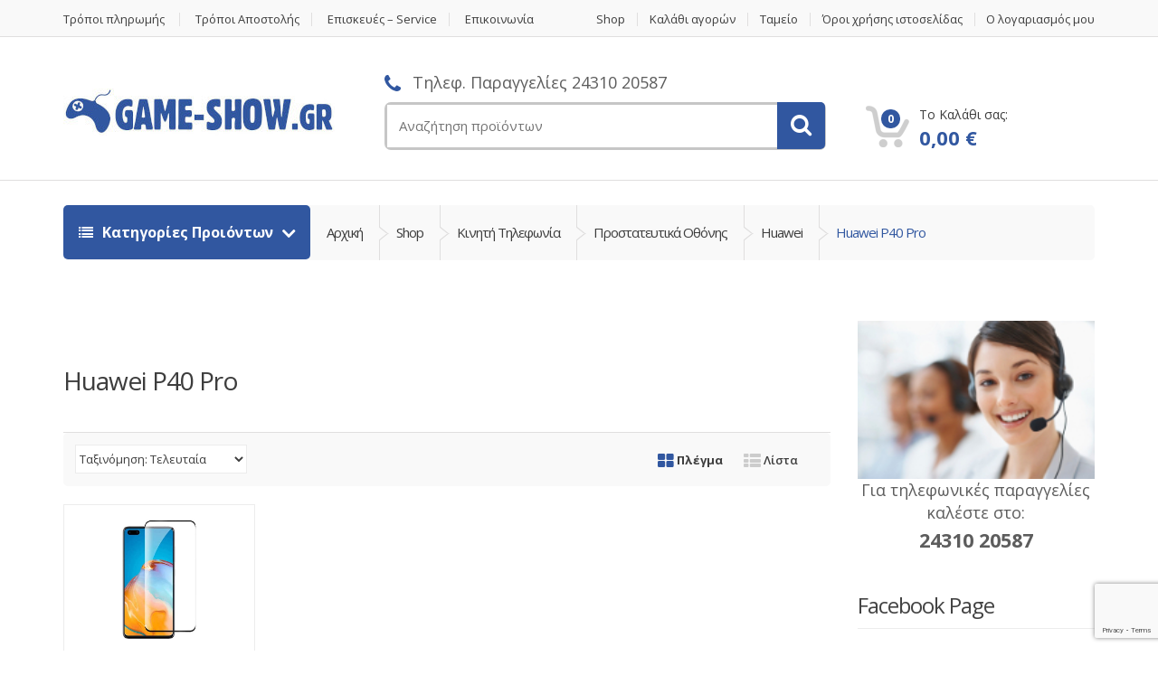

--- FILE ---
content_type: text/html; charset=UTF-8
request_url: https://www.game-show.gr/product-category/mobiles/%CF%80%CF%81%CE%BF%CF%83%CF%84%CE%B1%CF%84%CE%B5%CF%85%CF%84%CE%B9%CE%BA%CE%AC-%CE%BF%CE%B8%CF%8C%CE%BD%CE%B7%CF%82-mobiles/huawei-%CF%80%CF%81%CE%BF%CF%83%CF%84%CE%B1%CF%84%CE%B5%CF%85%CF%84%CE%B9%CE%BA%CE%AC-%CE%BF%CE%B8%CF%8C%CE%BD%CE%B7%CF%82-mobiles/huawei-p40-pro-huawei-%CF%80%CF%81%CE%BF%CF%83%CF%84%CE%B1%CF%84%CE%B5%CF%85%CF%84%CE%B9%CE%BA%CE%AC-%CE%BF%CE%B8%CF%8C%CE%BD%CE%B7%CF%82-mobiles/
body_size: 45838
content:
<!DOCTYPE html>
<html class="no-js" lang="el">

<head>
    <!-- Meta -->
	<meta charset="UTF-8">
	<meta name="viewport" content="width=device-width, initial-scale=1.0, user-scalable=no">
	<link rel="profile" href="http://gmpg.org/xfn/11" />
	<link rel="pingback" href="https://www.game-show.gr/xmlrpc.php" />

	<!--[if lt IE 9]>
	<script src="https://www.game-show.gr/wp-content/themes/mediacenter/assets/js/html5.js" type="text/javascript"></script>
	<script src="https://www.game-show.gr/wp-content/themes/mediacenter/assets/js/respond.min.js" type="text/javascript"></script>
	<![endif]-->

	<meta name='robots' content='index, follow, max-image-preview:large, max-snippet:-1, max-video-preview:-1' />
	<style>img:is([sizes="auto" i], [sizes^="auto," i]) { contain-intrinsic-size: 3000px 1500px }</style>
	
	<!-- This site is optimized with the Yoast SEO plugin v26.1.1 - https://yoast.com/wordpress/plugins/seo/ -->
	<title>Huawei P40 Pro - Game Show</title>
	<link rel="canonical" href="https://www.game-show.gr/product-category/mobiles/προστατευτικά-οθόνης-mobiles/huawei-προστατευτικά-οθόνης-mobiles/huawei-p40-pro-huawei-προστατευτικά-οθόνης-mobiles/" />
	<script type="application/ld+json" class="yoast-schema-graph">{"@context":"https://schema.org","@graph":[{"@type":"CollectionPage","@id":"https://www.game-show.gr/product-category/mobiles/%cf%80%cf%81%ce%bf%cf%83%cf%84%ce%b1%cf%84%ce%b5%cf%85%cf%84%ce%b9%ce%ba%ce%ac-%ce%bf%ce%b8%cf%8c%ce%bd%ce%b7%cf%82-mobiles/huawei-%cf%80%cf%81%ce%bf%cf%83%cf%84%ce%b1%cf%84%ce%b5%cf%85%cf%84%ce%b9%ce%ba%ce%ac-%ce%bf%ce%b8%cf%8c%ce%bd%ce%b7%cf%82-mobiles/huawei-p40-pro-huawei-%cf%80%cf%81%ce%bf%cf%83%cf%84%ce%b1%cf%84%ce%b5%cf%85%cf%84%ce%b9%ce%ba%ce%ac-%ce%bf%ce%b8%cf%8c%ce%bd%ce%b7%cf%82-mobiles/","url":"https://www.game-show.gr/product-category/mobiles/%cf%80%cf%81%ce%bf%cf%83%cf%84%ce%b1%cf%84%ce%b5%cf%85%cf%84%ce%b9%ce%ba%ce%ac-%ce%bf%ce%b8%cf%8c%ce%bd%ce%b7%cf%82-mobiles/huawei-%cf%80%cf%81%ce%bf%cf%83%cf%84%ce%b1%cf%84%ce%b5%cf%85%cf%84%ce%b9%ce%ba%ce%ac-%ce%bf%ce%b8%cf%8c%ce%bd%ce%b7%cf%82-mobiles/huawei-p40-pro-huawei-%cf%80%cf%81%ce%bf%cf%83%cf%84%ce%b1%cf%84%ce%b5%cf%85%cf%84%ce%b9%ce%ba%ce%ac-%ce%bf%ce%b8%cf%8c%ce%bd%ce%b7%cf%82-mobiles/","name":"Huawei P40 Pro - Game Show","isPartOf":{"@id":"https://www.game-show.gr/#website"},"primaryImageOfPage":{"@id":"https://www.game-show.gr/product-category/mobiles/%cf%80%cf%81%ce%bf%cf%83%cf%84%ce%b1%cf%84%ce%b5%cf%85%cf%84%ce%b9%ce%ba%ce%ac-%ce%bf%ce%b8%cf%8c%ce%bd%ce%b7%cf%82-mobiles/huawei-%cf%80%cf%81%ce%bf%cf%83%cf%84%ce%b1%cf%84%ce%b5%cf%85%cf%84%ce%b9%ce%ba%ce%ac-%ce%bf%ce%b8%cf%8c%ce%bd%ce%b7%cf%82-mobiles/huawei-p40-pro-huawei-%cf%80%cf%81%ce%bf%cf%83%cf%84%ce%b1%cf%84%ce%b5%cf%85%cf%84%ce%b9%ce%ba%ce%ac-%ce%bf%ce%b8%cf%8c%ce%bd%ce%b7%cf%82-mobiles/#primaryimage"},"image":{"@id":"https://www.game-show.gr/product-category/mobiles/%cf%80%cf%81%ce%bf%cf%83%cf%84%ce%b1%cf%84%ce%b5%cf%85%cf%84%ce%b9%ce%ba%ce%ac-%ce%bf%ce%b8%cf%8c%ce%bd%ce%b7%cf%82-mobiles/huawei-%cf%80%cf%81%ce%bf%cf%83%cf%84%ce%b1%cf%84%ce%b5%cf%85%cf%84%ce%b9%ce%ba%ce%ac-%ce%bf%ce%b8%cf%8c%ce%bd%ce%b7%cf%82-mobiles/huawei-p40-pro-huawei-%cf%80%cf%81%ce%bf%cf%83%cf%84%ce%b1%cf%84%ce%b5%cf%85%cf%84%ce%b9%ce%ba%ce%ac-%ce%bf%ce%b8%cf%8c%ce%bd%ce%b7%cf%82-mobiles/#primaryimage"},"thumbnailUrl":"https://www.game-show.gr/wp-content/uploads/2020/06/p40-pro-1.jpg","breadcrumb":{"@id":"https://www.game-show.gr/product-category/mobiles/%cf%80%cf%81%ce%bf%cf%83%cf%84%ce%b1%cf%84%ce%b5%cf%85%cf%84%ce%b9%ce%ba%ce%ac-%ce%bf%ce%b8%cf%8c%ce%bd%ce%b7%cf%82-mobiles/huawei-%cf%80%cf%81%ce%bf%cf%83%cf%84%ce%b1%cf%84%ce%b5%cf%85%cf%84%ce%b9%ce%ba%ce%ac-%ce%bf%ce%b8%cf%8c%ce%bd%ce%b7%cf%82-mobiles/huawei-p40-pro-huawei-%cf%80%cf%81%ce%bf%cf%83%cf%84%ce%b1%cf%84%ce%b5%cf%85%cf%84%ce%b9%ce%ba%ce%ac-%ce%bf%ce%b8%cf%8c%ce%bd%ce%b7%cf%82-mobiles/#breadcrumb"},"inLanguage":"el"},{"@type":"ImageObject","inLanguage":"el","@id":"https://www.game-show.gr/product-category/mobiles/%cf%80%cf%81%ce%bf%cf%83%cf%84%ce%b1%cf%84%ce%b5%cf%85%cf%84%ce%b9%ce%ba%ce%ac-%ce%bf%ce%b8%cf%8c%ce%bd%ce%b7%cf%82-mobiles/huawei-%cf%80%cf%81%ce%bf%cf%83%cf%84%ce%b1%cf%84%ce%b5%cf%85%cf%84%ce%b9%ce%ba%ce%ac-%ce%bf%ce%b8%cf%8c%ce%bd%ce%b7%cf%82-mobiles/huawei-p40-pro-huawei-%cf%80%cf%81%ce%bf%cf%83%cf%84%ce%b1%cf%84%ce%b5%cf%85%cf%84%ce%b9%ce%ba%ce%ac-%ce%bf%ce%b8%cf%8c%ce%bd%ce%b7%cf%82-mobiles/#primaryimage","url":"https://www.game-show.gr/wp-content/uploads/2020/06/p40-pro-1.jpg","contentUrl":"https://www.game-show.gr/wp-content/uploads/2020/06/p40-pro-1.jpg","width":299,"height":476},{"@type":"BreadcrumbList","@id":"https://www.game-show.gr/product-category/mobiles/%cf%80%cf%81%ce%bf%cf%83%cf%84%ce%b1%cf%84%ce%b5%cf%85%cf%84%ce%b9%ce%ba%ce%ac-%ce%bf%ce%b8%cf%8c%ce%bd%ce%b7%cf%82-mobiles/huawei-%cf%80%cf%81%ce%bf%cf%83%cf%84%ce%b1%cf%84%ce%b5%cf%85%cf%84%ce%b9%ce%ba%ce%ac-%ce%bf%ce%b8%cf%8c%ce%bd%ce%b7%cf%82-mobiles/huawei-p40-pro-huawei-%cf%80%cf%81%ce%bf%cf%83%cf%84%ce%b1%cf%84%ce%b5%cf%85%cf%84%ce%b9%ce%ba%ce%ac-%ce%bf%ce%b8%cf%8c%ce%bd%ce%b7%cf%82-mobiles/#breadcrumb","itemListElement":[{"@type":"ListItem","position":1,"name":"Home","item":"https://www.game-show.gr/"},{"@type":"ListItem","position":2,"name":"Κινητή Τηλεφωνία","item":"https://www.game-show.gr/product-category/mobiles/"},{"@type":"ListItem","position":3,"name":"Προστατευτικά Οθόνης","item":"https://www.game-show.gr/product-category/mobiles/%cf%80%cf%81%ce%bf%cf%83%cf%84%ce%b1%cf%84%ce%b5%cf%85%cf%84%ce%b9%ce%ba%ce%ac-%ce%bf%ce%b8%cf%8c%ce%bd%ce%b7%cf%82-mobiles/"},{"@type":"ListItem","position":4,"name":"Huawei","item":"https://www.game-show.gr/product-category/mobiles/%cf%80%cf%81%ce%bf%cf%83%cf%84%ce%b1%cf%84%ce%b5%cf%85%cf%84%ce%b9%ce%ba%ce%ac-%ce%bf%ce%b8%cf%8c%ce%bd%ce%b7%cf%82-mobiles/huawei-%cf%80%cf%81%ce%bf%cf%83%cf%84%ce%b1%cf%84%ce%b5%cf%85%cf%84%ce%b9%ce%ba%ce%ac-%ce%bf%ce%b8%cf%8c%ce%bd%ce%b7%cf%82-mobiles/"},{"@type":"ListItem","position":5,"name":"Huawei P40 Pro"}]},{"@type":"WebSite","@id":"https://www.game-show.gr/#website","url":"https://www.game-show.gr/","name":"Game Show","description":"Ηλεκτρονικό κατάστημα Τρίκαλα, PS1, PS2, PS3, PS4, PSP, PSVITA, XBOXone, WII","publisher":{"@id":"https://www.game-show.gr/#organization"},"potentialAction":[{"@type":"SearchAction","target":{"@type":"EntryPoint","urlTemplate":"https://www.game-show.gr/?s={search_term_string}"},"query-input":{"@type":"PropertyValueSpecification","valueRequired":true,"valueName":"search_term_string"}}],"inLanguage":"el"},{"@type":"Organization","@id":"https://www.game-show.gr/#organization","name":"Game Show","url":"https://www.game-show.gr/","logo":{"@type":"ImageObject","inLanguage":"el","@id":"https://www.game-show.gr/#/schema/logo/image/","url":"https://www.game-show.gr/wp-content/uploads/2016/10/GAMESHOW_LOGO_233.png","contentUrl":"https://www.game-show.gr/wp-content/uploads/2016/10/GAMESHOW_LOGO_233.png","width":233,"height":41,"caption":"Game Show"},"image":{"@id":"https://www.game-show.gr/#/schema/logo/image/"}}]}</script>
	<!-- / Yoast SEO plugin. -->


<link rel='dns-prefetch' href='//www.game-show.gr' />
<link rel='dns-prefetch' href='//fonts.googleapis.com' />
<link rel="alternate" type="application/rss+xml" title="Ροή RSS &raquo; Game Show" href="https://www.game-show.gr/feed/" />
<link rel="alternate" type="application/rss+xml" title="Ροή Σχολίων &raquo; Game Show" href="https://www.game-show.gr/comments/feed/" />
<link rel="alternate" type="application/rss+xml" title="Ροή για Game Show &raquo; Huawei P40 Pro Κατηγορία" href="https://www.game-show.gr/product-category/mobiles/%cf%80%cf%81%ce%bf%cf%83%cf%84%ce%b1%cf%84%ce%b5%cf%85%cf%84%ce%b9%ce%ba%ce%ac-%ce%bf%ce%b8%cf%8c%ce%bd%ce%b7%cf%82-mobiles/huawei-%cf%80%cf%81%ce%bf%cf%83%cf%84%ce%b1%cf%84%ce%b5%cf%85%cf%84%ce%b9%ce%ba%ce%ac-%ce%bf%ce%b8%cf%8c%ce%bd%ce%b7%cf%82-mobiles/huawei-p40-pro-huawei-%cf%80%cf%81%ce%bf%cf%83%cf%84%ce%b1%cf%84%ce%b5%cf%85%cf%84%ce%b9%ce%ba%ce%ac-%ce%bf%ce%b8%cf%8c%ce%bd%ce%b7%cf%82-mobiles/feed/" />
<script type="text/javascript">
/* <![CDATA[ */
window._wpemojiSettings = {"baseUrl":"https:\/\/s.w.org\/images\/core\/emoji\/15.0.3\/72x72\/","ext":".png","svgUrl":"https:\/\/s.w.org\/images\/core\/emoji\/15.0.3\/svg\/","svgExt":".svg","source":{"concatemoji":"https:\/\/www.game-show.gr\/wp-includes\/js\/wp-emoji-release.min.js?ver=ff984d70d6ffe0a52486214e4bec5525"}};
/*! This file is auto-generated */
!function(i,n){var o,s,e;function c(e){try{var t={supportTests:e,timestamp:(new Date).valueOf()};sessionStorage.setItem(o,JSON.stringify(t))}catch(e){}}function p(e,t,n){e.clearRect(0,0,e.canvas.width,e.canvas.height),e.fillText(t,0,0);var t=new Uint32Array(e.getImageData(0,0,e.canvas.width,e.canvas.height).data),r=(e.clearRect(0,0,e.canvas.width,e.canvas.height),e.fillText(n,0,0),new Uint32Array(e.getImageData(0,0,e.canvas.width,e.canvas.height).data));return t.every(function(e,t){return e===r[t]})}function u(e,t,n){switch(t){case"flag":return n(e,"\ud83c\udff3\ufe0f\u200d\u26a7\ufe0f","\ud83c\udff3\ufe0f\u200b\u26a7\ufe0f")?!1:!n(e,"\ud83c\uddfa\ud83c\uddf3","\ud83c\uddfa\u200b\ud83c\uddf3")&&!n(e,"\ud83c\udff4\udb40\udc67\udb40\udc62\udb40\udc65\udb40\udc6e\udb40\udc67\udb40\udc7f","\ud83c\udff4\u200b\udb40\udc67\u200b\udb40\udc62\u200b\udb40\udc65\u200b\udb40\udc6e\u200b\udb40\udc67\u200b\udb40\udc7f");case"emoji":return!n(e,"\ud83d\udc26\u200d\u2b1b","\ud83d\udc26\u200b\u2b1b")}return!1}function f(e,t,n){var r="undefined"!=typeof WorkerGlobalScope&&self instanceof WorkerGlobalScope?new OffscreenCanvas(300,150):i.createElement("canvas"),a=r.getContext("2d",{willReadFrequently:!0}),o=(a.textBaseline="top",a.font="600 32px Arial",{});return e.forEach(function(e){o[e]=t(a,e,n)}),o}function t(e){var t=i.createElement("script");t.src=e,t.defer=!0,i.head.appendChild(t)}"undefined"!=typeof Promise&&(o="wpEmojiSettingsSupports",s=["flag","emoji"],n.supports={everything:!0,everythingExceptFlag:!0},e=new Promise(function(e){i.addEventListener("DOMContentLoaded",e,{once:!0})}),new Promise(function(t){var n=function(){try{var e=JSON.parse(sessionStorage.getItem(o));if("object"==typeof e&&"number"==typeof e.timestamp&&(new Date).valueOf()<e.timestamp+604800&&"object"==typeof e.supportTests)return e.supportTests}catch(e){}return null}();if(!n){if("undefined"!=typeof Worker&&"undefined"!=typeof OffscreenCanvas&&"undefined"!=typeof URL&&URL.createObjectURL&&"undefined"!=typeof Blob)try{var e="postMessage("+f.toString()+"("+[JSON.stringify(s),u.toString(),p.toString()].join(",")+"));",r=new Blob([e],{type:"text/javascript"}),a=new Worker(URL.createObjectURL(r),{name:"wpTestEmojiSupports"});return void(a.onmessage=function(e){c(n=e.data),a.terminate(),t(n)})}catch(e){}c(n=f(s,u,p))}t(n)}).then(function(e){for(var t in e)n.supports[t]=e[t],n.supports.everything=n.supports.everything&&n.supports[t],"flag"!==t&&(n.supports.everythingExceptFlag=n.supports.everythingExceptFlag&&n.supports[t]);n.supports.everythingExceptFlag=n.supports.everythingExceptFlag&&!n.supports.flag,n.DOMReady=!1,n.readyCallback=function(){n.DOMReady=!0}}).then(function(){return e}).then(function(){var e;n.supports.everything||(n.readyCallback(),(e=n.source||{}).concatemoji?t(e.concatemoji):e.wpemoji&&e.twemoji&&(t(e.twemoji),t(e.wpemoji)))}))}((window,document),window._wpemojiSettings);
/* ]]> */
</script>
<style id='wp-emoji-styles-inline-css' type='text/css'>

	img.wp-smiley, img.emoji {
		display: inline !important;
		border: none !important;
		box-shadow: none !important;
		height: 1em !important;
		width: 1em !important;
		margin: 0 0.07em !important;
		vertical-align: -0.1em !important;
		background: none !important;
		padding: 0 !important;
	}
</style>
<link rel='stylesheet' id='wp-block-library-css' href='https://www.game-show.gr/wp-includes/css/dist/block-library/style.min.css?ver=ff984d70d6ffe0a52486214e4bec5525' type='text/css' media='all' />
<style id='classic-theme-styles-inline-css' type='text/css'>
/*! This file is auto-generated */
.wp-block-button__link{color:#fff;background-color:#32373c;border-radius:9999px;box-shadow:none;text-decoration:none;padding:calc(.667em + 2px) calc(1.333em + 2px);font-size:1.125em}.wp-block-file__button{background:#32373c;color:#fff;text-decoration:none}
</style>
<style id='global-styles-inline-css' type='text/css'>
:root{--wp--preset--aspect-ratio--square: 1;--wp--preset--aspect-ratio--4-3: 4/3;--wp--preset--aspect-ratio--3-4: 3/4;--wp--preset--aspect-ratio--3-2: 3/2;--wp--preset--aspect-ratio--2-3: 2/3;--wp--preset--aspect-ratio--16-9: 16/9;--wp--preset--aspect-ratio--9-16: 9/16;--wp--preset--color--black: #000000;--wp--preset--color--cyan-bluish-gray: #abb8c3;--wp--preset--color--white: #ffffff;--wp--preset--color--pale-pink: #f78da7;--wp--preset--color--vivid-red: #cf2e2e;--wp--preset--color--luminous-vivid-orange: #ff6900;--wp--preset--color--luminous-vivid-amber: #fcb900;--wp--preset--color--light-green-cyan: #7bdcb5;--wp--preset--color--vivid-green-cyan: #00d084;--wp--preset--color--pale-cyan-blue: #8ed1fc;--wp--preset--color--vivid-cyan-blue: #0693e3;--wp--preset--color--vivid-purple: #9b51e0;--wp--preset--gradient--vivid-cyan-blue-to-vivid-purple: linear-gradient(135deg,rgba(6,147,227,1) 0%,rgb(155,81,224) 100%);--wp--preset--gradient--light-green-cyan-to-vivid-green-cyan: linear-gradient(135deg,rgb(122,220,180) 0%,rgb(0,208,130) 100%);--wp--preset--gradient--luminous-vivid-amber-to-luminous-vivid-orange: linear-gradient(135deg,rgba(252,185,0,1) 0%,rgba(255,105,0,1) 100%);--wp--preset--gradient--luminous-vivid-orange-to-vivid-red: linear-gradient(135deg,rgba(255,105,0,1) 0%,rgb(207,46,46) 100%);--wp--preset--gradient--very-light-gray-to-cyan-bluish-gray: linear-gradient(135deg,rgb(238,238,238) 0%,rgb(169,184,195) 100%);--wp--preset--gradient--cool-to-warm-spectrum: linear-gradient(135deg,rgb(74,234,220) 0%,rgb(151,120,209) 20%,rgb(207,42,186) 40%,rgb(238,44,130) 60%,rgb(251,105,98) 80%,rgb(254,248,76) 100%);--wp--preset--gradient--blush-light-purple: linear-gradient(135deg,rgb(255,206,236) 0%,rgb(152,150,240) 100%);--wp--preset--gradient--blush-bordeaux: linear-gradient(135deg,rgb(254,205,165) 0%,rgb(254,45,45) 50%,rgb(107,0,62) 100%);--wp--preset--gradient--luminous-dusk: linear-gradient(135deg,rgb(255,203,112) 0%,rgb(199,81,192) 50%,rgb(65,88,208) 100%);--wp--preset--gradient--pale-ocean: linear-gradient(135deg,rgb(255,245,203) 0%,rgb(182,227,212) 50%,rgb(51,167,181) 100%);--wp--preset--gradient--electric-grass: linear-gradient(135deg,rgb(202,248,128) 0%,rgb(113,206,126) 100%);--wp--preset--gradient--midnight: linear-gradient(135deg,rgb(2,3,129) 0%,rgb(40,116,252) 100%);--wp--preset--font-size--small: 13px;--wp--preset--font-size--medium: 20px;--wp--preset--font-size--large: 36px;--wp--preset--font-size--x-large: 42px;--wp--preset--spacing--20: 0.44rem;--wp--preset--spacing--30: 0.67rem;--wp--preset--spacing--40: 1rem;--wp--preset--spacing--50: 1.5rem;--wp--preset--spacing--60: 2.25rem;--wp--preset--spacing--70: 3.38rem;--wp--preset--spacing--80: 5.06rem;--wp--preset--shadow--natural: 6px 6px 9px rgba(0, 0, 0, 0.2);--wp--preset--shadow--deep: 12px 12px 50px rgba(0, 0, 0, 0.4);--wp--preset--shadow--sharp: 6px 6px 0px rgba(0, 0, 0, 0.2);--wp--preset--shadow--outlined: 6px 6px 0px -3px rgba(255, 255, 255, 1), 6px 6px rgba(0, 0, 0, 1);--wp--preset--shadow--crisp: 6px 6px 0px rgba(0, 0, 0, 1);}:where(.is-layout-flex){gap: 0.5em;}:where(.is-layout-grid){gap: 0.5em;}body .is-layout-flex{display: flex;}.is-layout-flex{flex-wrap: wrap;align-items: center;}.is-layout-flex > :is(*, div){margin: 0;}body .is-layout-grid{display: grid;}.is-layout-grid > :is(*, div){margin: 0;}:where(.wp-block-columns.is-layout-flex){gap: 2em;}:where(.wp-block-columns.is-layout-grid){gap: 2em;}:where(.wp-block-post-template.is-layout-flex){gap: 1.25em;}:where(.wp-block-post-template.is-layout-grid){gap: 1.25em;}.has-black-color{color: var(--wp--preset--color--black) !important;}.has-cyan-bluish-gray-color{color: var(--wp--preset--color--cyan-bluish-gray) !important;}.has-white-color{color: var(--wp--preset--color--white) !important;}.has-pale-pink-color{color: var(--wp--preset--color--pale-pink) !important;}.has-vivid-red-color{color: var(--wp--preset--color--vivid-red) !important;}.has-luminous-vivid-orange-color{color: var(--wp--preset--color--luminous-vivid-orange) !important;}.has-luminous-vivid-amber-color{color: var(--wp--preset--color--luminous-vivid-amber) !important;}.has-light-green-cyan-color{color: var(--wp--preset--color--light-green-cyan) !important;}.has-vivid-green-cyan-color{color: var(--wp--preset--color--vivid-green-cyan) !important;}.has-pale-cyan-blue-color{color: var(--wp--preset--color--pale-cyan-blue) !important;}.has-vivid-cyan-blue-color{color: var(--wp--preset--color--vivid-cyan-blue) !important;}.has-vivid-purple-color{color: var(--wp--preset--color--vivid-purple) !important;}.has-black-background-color{background-color: var(--wp--preset--color--black) !important;}.has-cyan-bluish-gray-background-color{background-color: var(--wp--preset--color--cyan-bluish-gray) !important;}.has-white-background-color{background-color: var(--wp--preset--color--white) !important;}.has-pale-pink-background-color{background-color: var(--wp--preset--color--pale-pink) !important;}.has-vivid-red-background-color{background-color: var(--wp--preset--color--vivid-red) !important;}.has-luminous-vivid-orange-background-color{background-color: var(--wp--preset--color--luminous-vivid-orange) !important;}.has-luminous-vivid-amber-background-color{background-color: var(--wp--preset--color--luminous-vivid-amber) !important;}.has-light-green-cyan-background-color{background-color: var(--wp--preset--color--light-green-cyan) !important;}.has-vivid-green-cyan-background-color{background-color: var(--wp--preset--color--vivid-green-cyan) !important;}.has-pale-cyan-blue-background-color{background-color: var(--wp--preset--color--pale-cyan-blue) !important;}.has-vivid-cyan-blue-background-color{background-color: var(--wp--preset--color--vivid-cyan-blue) !important;}.has-vivid-purple-background-color{background-color: var(--wp--preset--color--vivid-purple) !important;}.has-black-border-color{border-color: var(--wp--preset--color--black) !important;}.has-cyan-bluish-gray-border-color{border-color: var(--wp--preset--color--cyan-bluish-gray) !important;}.has-white-border-color{border-color: var(--wp--preset--color--white) !important;}.has-pale-pink-border-color{border-color: var(--wp--preset--color--pale-pink) !important;}.has-vivid-red-border-color{border-color: var(--wp--preset--color--vivid-red) !important;}.has-luminous-vivid-orange-border-color{border-color: var(--wp--preset--color--luminous-vivid-orange) !important;}.has-luminous-vivid-amber-border-color{border-color: var(--wp--preset--color--luminous-vivid-amber) !important;}.has-light-green-cyan-border-color{border-color: var(--wp--preset--color--light-green-cyan) !important;}.has-vivid-green-cyan-border-color{border-color: var(--wp--preset--color--vivid-green-cyan) !important;}.has-pale-cyan-blue-border-color{border-color: var(--wp--preset--color--pale-cyan-blue) !important;}.has-vivid-cyan-blue-border-color{border-color: var(--wp--preset--color--vivid-cyan-blue) !important;}.has-vivid-purple-border-color{border-color: var(--wp--preset--color--vivid-purple) !important;}.has-vivid-cyan-blue-to-vivid-purple-gradient-background{background: var(--wp--preset--gradient--vivid-cyan-blue-to-vivid-purple) !important;}.has-light-green-cyan-to-vivid-green-cyan-gradient-background{background: var(--wp--preset--gradient--light-green-cyan-to-vivid-green-cyan) !important;}.has-luminous-vivid-amber-to-luminous-vivid-orange-gradient-background{background: var(--wp--preset--gradient--luminous-vivid-amber-to-luminous-vivid-orange) !important;}.has-luminous-vivid-orange-to-vivid-red-gradient-background{background: var(--wp--preset--gradient--luminous-vivid-orange-to-vivid-red) !important;}.has-very-light-gray-to-cyan-bluish-gray-gradient-background{background: var(--wp--preset--gradient--very-light-gray-to-cyan-bluish-gray) !important;}.has-cool-to-warm-spectrum-gradient-background{background: var(--wp--preset--gradient--cool-to-warm-spectrum) !important;}.has-blush-light-purple-gradient-background{background: var(--wp--preset--gradient--blush-light-purple) !important;}.has-blush-bordeaux-gradient-background{background: var(--wp--preset--gradient--blush-bordeaux) !important;}.has-luminous-dusk-gradient-background{background: var(--wp--preset--gradient--luminous-dusk) !important;}.has-pale-ocean-gradient-background{background: var(--wp--preset--gradient--pale-ocean) !important;}.has-electric-grass-gradient-background{background: var(--wp--preset--gradient--electric-grass) !important;}.has-midnight-gradient-background{background: var(--wp--preset--gradient--midnight) !important;}.has-small-font-size{font-size: var(--wp--preset--font-size--small) !important;}.has-medium-font-size{font-size: var(--wp--preset--font-size--medium) !important;}.has-large-font-size{font-size: var(--wp--preset--font-size--large) !important;}.has-x-large-font-size{font-size: var(--wp--preset--font-size--x-large) !important;}
:where(.wp-block-post-template.is-layout-flex){gap: 1.25em;}:where(.wp-block-post-template.is-layout-grid){gap: 1.25em;}
:where(.wp-block-columns.is-layout-flex){gap: 2em;}:where(.wp-block-columns.is-layout-grid){gap: 2em;}
:root :where(.wp-block-pullquote){font-size: 1.5em;line-height: 1.6;}
</style>
<link rel='stylesheet' id='contact-form-7-css' href='https://www.game-show.gr/wp-content/plugins/contact-form-7/includes/css/styles.css?ver=6.1.2' type='text/css' media='all' />
<link rel='stylesheet' id='rs-plugin-settings-css' href='https://www.game-show.gr/wp-content/plugins/revslider/public/assets/css/rs6.css?ver=6.2.23' type='text/css' media='all' />
<style id='rs-plugin-settings-inline-css' type='text/css'>
.tp-caption a{color:#ff7302;text-shadow:none;-webkit-transition:all 0.2s ease-out;-moz-transition:all 0.2s ease-out;-o-transition:all 0.2s ease-out;-ms-transition:all 0.2s ease-out}.tp-caption a:hover{color:#ffa902}.tp-caption a{color:#ff7302;text-shadow:none;-webkit-transition:all 0.2s ease-out;-moz-transition:all 0.2s ease-out;-o-transition:all 0.2s ease-out;-ms-transition:all 0.2s ease-out}.tp-caption a:hover{color:#ffa902}
</style>
<style id='woocommerce-inline-inline-css' type='text/css'>
.woocommerce form .form-row .required { visibility: visible; }
</style>
<link rel='stylesheet' id='brands-styles-css' href='https://www.game-show.gr/wp-content/plugins/woocommerce/assets/css/brands.css?ver=10.2.2' type='text/css' media='all' />
<link rel='stylesheet' id='bootstrap-css' href='https://www.game-show.gr/wp-content/themes/mediacenter/assets/css/bootstrap.min.css?ver=2.3.4' type='text/css' media='all' />
<link rel='stylesheet' id='media_center-main-style-css' href='https://www.game-show.gr/wp-content/themes/mediacenter/style.min.css?ver=2.3.4' type='text/css' media='all' />
<link rel='stylesheet' id='media_center-owl-carousel-css' href='https://www.game-show.gr/wp-content/themes/mediacenter/assets/css/owl.carousel.min.css?ver=2.3.4' type='text/css' media='all' />
<link rel='stylesheet' id='media_center-animate-css' href='https://www.game-show.gr/wp-content/themes/mediacenter/assets/css/animate.min.css?ver=2.3.4' type='text/css' media='all' />
<link rel='stylesheet' id='media_center-open-sans-css' href='//fonts.googleapis.com/css?family=Open+Sans%3A400%2C600%2C700%2C800' type='text/css' media='all' />
<link rel='stylesheet' id='media_center-font-awesome-css' href='https://www.game-show.gr/wp-content/themes/mediacenter/assets/css/font-awesome.min.css?ver=2.3.4' type='text/css' media='all' />
<link rel='stylesheet' id='child-style-css' href='https://www.game-show.gr/wp-content/themes/mediacenter-child/style.css?ver=ff984d70d6ffe0a52486214e4bec5525' type='text/css' media='all' />
<link rel='stylesheet' id='child-custom-style-css' href='https://www.game-show.gr/wp-content/themes/mediacenter-child/assets/css/custom-color.css?ver=ff984d70d6ffe0a52486214e4bec5525' type='text/css' media='all' />
<script type="text/javascript" src="https://www.game-show.gr/wp-includes/js/jquery/jquery.min.js?ver=3.7.1" id="jquery-core-js"></script>
<script type="text/javascript" src="https://www.game-show.gr/wp-includes/js/jquery/jquery-migrate.min.js?ver=3.4.1" id="jquery-migrate-js"></script>
<script type="text/javascript" id="wc_public_mirakl_main-js-extra">
/* <![CDATA[ */
var params = {"ajaxurl":"https:\/\/www.game-show.gr\/wp-admin\/admin-ajax.php","updateOffersAction":"wc_public_mirakl_update_offers_action","csvExportOffersAction":"wc_public_mirakl_csv_export_offers_action"};
/* ]]> */
</script>
<script type="text/javascript" src="https://www.game-show.gr/wp-content/plugins/woocommerce-public-mirakl-plugin/src/../assets/js/main.js?ver=ff984d70d6ffe0a52486214e4bec5525" id="wc_public_mirakl_main-js"></script>
<script type="text/javascript" src="https://www.game-show.gr/wp-content/plugins/revslider/public/assets/js/rbtools.min.js?ver=6.2.23" id="tp-tools-js"></script>
<script type="text/javascript" src="https://www.game-show.gr/wp-content/plugins/revslider/public/assets/js/rs6.min.js?ver=6.2.23" id="revmin-js"></script>
<script type="text/javascript" src="https://www.game-show.gr/wp-content/plugins/woocommerce/assets/js/jquery-blockui/jquery.blockUI.min.js?ver=2.7.0-wc.10.2.2" id="jquery-blockui-js" data-wp-strategy="defer"></script>
<script type="text/javascript" id="wc-add-to-cart-js-extra">
/* <![CDATA[ */
var wc_add_to_cart_params = {"ajax_url":"\/wp-admin\/admin-ajax.php","wc_ajax_url":"\/?wc-ajax=%%endpoint%%","i18n_view_cart":"\u039a\u03b1\u03bb\u03ac\u03b8\u03b9","cart_url":"https:\/\/www.game-show.gr\/cart\/","is_cart":"","cart_redirect_after_add":"yes"};
/* ]]> */
</script>
<script type="text/javascript" src="https://www.game-show.gr/wp-content/plugins/woocommerce/assets/js/frontend/add-to-cart.min.js?ver=10.2.2" id="wc-add-to-cart-js" data-wp-strategy="defer"></script>
<script type="text/javascript" src="https://www.game-show.gr/wp-content/plugins/woocommerce/assets/js/js-cookie/js.cookie.min.js?ver=2.1.4-wc.10.2.2" id="js-cookie-js" defer="defer" data-wp-strategy="defer"></script>
<script type="text/javascript" id="woocommerce-js-extra">
/* <![CDATA[ */
var woocommerce_params = {"ajax_url":"\/wp-admin\/admin-ajax.php","wc_ajax_url":"\/?wc-ajax=%%endpoint%%","i18n_password_show":"\u0395\u03bc\u03c6\u03ac\u03bd\u03b9\u03c3\u03b7 \u03c3\u03c5\u03bd\u03b8\u03b7\u03bc\u03b1\u03c4\u03b9\u03ba\u03bf\u03cd","i18n_password_hide":"\u0391\u03c0\u03cc\u03ba\u03c1\u03c5\u03c8\u03b7 \u03c3\u03c5\u03bd\u03b8\u03b7\u03bc\u03b1\u03c4\u03b9\u03ba\u03bf\u03cd"};
/* ]]> */
</script>
<script type="text/javascript" src="https://www.game-show.gr/wp-content/plugins/woocommerce/assets/js/frontend/woocommerce.min.js?ver=10.2.2" id="woocommerce-js" defer="defer" data-wp-strategy="defer"></script>
<script type="text/javascript" src="https://www.game-show.gr/wp-content/plugins/js_composer/assets/js/vendors/woocommerce-add-to-cart.js?ver=5.6" id="vc_woocommerce-add-to-cart-js-js"></script>
<link rel="https://api.w.org/" href="https://www.game-show.gr/wp-json/" /><link rel="alternate" title="JSON" type="application/json" href="https://www.game-show.gr/wp-json/wp/v2/product_cat/7993" /><link rel="EditURI" type="application/rsd+xml" title="RSD" href="https://www.game-show.gr/xmlrpc.php?rsd" />

<meta name="generator" content="Redux 4.5.8" /><script type="text/javascript">
(function(url){
	if(/(?:Chrome\/26\.0\.1410\.63 Safari\/537\.31|WordfenceTestMonBot)/.test(navigator.userAgent)){ return; }
	var addEvent = function(evt, handler) {
		if (window.addEventListener) {
			document.addEventListener(evt, handler, false);
		} else if (window.attachEvent) {
			document.attachEvent('on' + evt, handler);
		}
	};
	var removeEvent = function(evt, handler) {
		if (window.removeEventListener) {
			document.removeEventListener(evt, handler, false);
		} else if (window.detachEvent) {
			document.detachEvent('on' + evt, handler);
		}
	};
	var evts = 'contextmenu dblclick drag dragend dragenter dragleave dragover dragstart drop keydown keypress keyup mousedown mousemove mouseout mouseover mouseup mousewheel scroll'.split(' ');
	var logHuman = function() {
		if (window.wfLogHumanRan) { return; }
		window.wfLogHumanRan = true;
		var wfscr = document.createElement('script');
		wfscr.type = 'text/javascript';
		wfscr.async = true;
		wfscr.src = url + '&r=' + Math.random();
		(document.getElementsByTagName('head')[0]||document.getElementsByTagName('body')[0]).appendChild(wfscr);
		for (var i = 0; i < evts.length; i++) {
			removeEvent(evts[i], logHuman);
		}
	};
	for (var i = 0; i < evts.length; i++) {
		addEvent(evts[i], logHuman);
	}
})('//www.game-show.gr/?wordfence_lh=1&hid=F6ECA2BE8990D9C6692AC70333B3B7C5');
</script><link rel="shortcut icon" href="https://www.game-show.gr/wp-content/uploads/2012/06/favicon.ico">    <script type="text/javascript">
        var media_center_ajaxurl = '/wp-admin/admin-ajax.php';
    </script>
	<noscript><style>.woocommerce-product-gallery{ opacity: 1 !important; }</style></noscript>
	<meta name="generator" content="Powered by WPBakery Page Builder - drag and drop page builder for WordPress."/>
<!--[if lte IE 9]><link rel="stylesheet" type="text/css" href="https://www.game-show.gr/wp-content/plugins/js_composer/assets/css/vc_lte_ie9.min.css" media="screen"><![endif]-->
<!-- BEGIN recaptcha, injected by plugin wp-recaptcha-integration  -->

<!-- END recaptcha -->
<meta name="generator" content="Powered by Slider Revolution 6.2.23 - responsive, Mobile-Friendly Slider Plugin for WordPress with comfortable drag and drop interface." />
<script type="text/javascript">function setREVStartSize(e){
			//window.requestAnimationFrame(function() {				 
				window.RSIW = window.RSIW===undefined ? window.innerWidth : window.RSIW;	
				window.RSIH = window.RSIH===undefined ? window.innerHeight : window.RSIH;	
				try {								
					var pw = document.getElementById(e.c).parentNode.offsetWidth,
						newh;
					pw = pw===0 || isNaN(pw) ? window.RSIW : pw;
					e.tabw = e.tabw===undefined ? 0 : parseInt(e.tabw);
					e.thumbw = e.thumbw===undefined ? 0 : parseInt(e.thumbw);
					e.tabh = e.tabh===undefined ? 0 : parseInt(e.tabh);
					e.thumbh = e.thumbh===undefined ? 0 : parseInt(e.thumbh);
					e.tabhide = e.tabhide===undefined ? 0 : parseInt(e.tabhide);
					e.thumbhide = e.thumbhide===undefined ? 0 : parseInt(e.thumbhide);
					e.mh = e.mh===undefined || e.mh=="" || e.mh==="auto" ? 0 : parseInt(e.mh,0);		
					if(e.layout==="fullscreen" || e.l==="fullscreen") 						
						newh = Math.max(e.mh,window.RSIH);					
					else{					
						e.gw = Array.isArray(e.gw) ? e.gw : [e.gw];
						for (var i in e.rl) if (e.gw[i]===undefined || e.gw[i]===0) e.gw[i] = e.gw[i-1];					
						e.gh = e.el===undefined || e.el==="" || (Array.isArray(e.el) && e.el.length==0)? e.gh : e.el;
						e.gh = Array.isArray(e.gh) ? e.gh : [e.gh];
						for (var i in e.rl) if (e.gh[i]===undefined || e.gh[i]===0) e.gh[i] = e.gh[i-1];
											
						var nl = new Array(e.rl.length),
							ix = 0,						
							sl;					
						e.tabw = e.tabhide>=pw ? 0 : e.tabw;
						e.thumbw = e.thumbhide>=pw ? 0 : e.thumbw;
						e.tabh = e.tabhide>=pw ? 0 : e.tabh;
						e.thumbh = e.thumbhide>=pw ? 0 : e.thumbh;					
						for (var i in e.rl) nl[i] = e.rl[i]<window.RSIW ? 0 : e.rl[i];
						sl = nl[0];									
						for (var i in nl) if (sl>nl[i] && nl[i]>0) { sl = nl[i]; ix=i;}															
						var m = pw>(e.gw[ix]+e.tabw+e.thumbw) ? 1 : (pw-(e.tabw+e.thumbw)) / (e.gw[ix]);					
						newh =  (e.gh[ix] * m) + (e.tabh + e.thumbh);
					}				
					if(window.rs_init_css===undefined) window.rs_init_css = document.head.appendChild(document.createElement("style"));					
					document.getElementById(e.c).height = newh+"px";
					window.rs_init_css.innerHTML += "#"+e.c+"_wrapper { height: "+newh+"px }";				
				} catch(e){
					console.log("Failure at Presize of Slider:" + e)
				}					   
			//});
		  };</script>
		<style type="text/css">

			h1, .h1,
			h2, .h2,
			h3, .h3,
			h4, .h4,
			h5, .h5,
			h6, .h6{
				font-family: 'Open Sans', sans-serif;
			}

			body {
				font-family: 'Open Sans', sans-serif;
			}

		</style>
				<style type="text/css">
						.top-left .open > .dropdown-menu,
			.top-left .open > .dropdown-menu > .dropdown-submenu > .dropdown-menu {
			  animation-name: fadeInUp;
			}
			
						.top-right .open > .dropdown-menu,
			.top-right .open > .dropdown-menu > .dropdown-submenu > .dropdown-menu {
			  animation-name: fadeInUp;
			}
			
						#top-megamenu-nav .open > .dropdown-menu,
			#top-megamenu-nav .open > .dropdown-menu > .dropdown-submenu > .dropdown-menu {
			  animation-name: fadeInUp;
			}
			
						#top-mega-nav .open > .dropdown-menu,
			#top-mega-nav .open > .dropdown-menu > .dropdown-submenu > .dropdown-menu {
			  animation-name: fadeInUp;
			}
					</style>
				<style type="text/css">
					</style>
				<style type="text/css">
		header .top-search-holder .contact-row {
    font-size: 18px;
}

#footer .sub-form-row input {
    width: 80%;
}

header .top-cart-row .top-cart-holder .dropdown-menu {
    left: -105px;
}

.dropdown-menu-mini-cart .buttons .button {
    display: block;
    margin: 10px 0;
}

.entry-content h2, .products h2 {
    font-size: 15px;
    line-height: 20px;
}

h2.section-title {
    font-size: 28px;
}

.entry-content h3, .entry-content h4 {
    text-align: center;
}

.sku_wrapper {
    font-size:1.3em;
}

/* make drop down in navigation wider 
.le-dropdown > .dropdown-toggle {
    padding: 16px 65px;
}*/

/* fix title heights */

.entry-content li.product .product-inner>a .title-area, 
.products div.product .product-inner>a .title-area, 
li.product .product-inner>a .title-area,
.product-item-wrap .product-item .product-body {
    height: 150px;
}

.six-products-grid .product-item-wrap {
    height: 385px;
}

.single-product-grid .product-body {
    height: 183px;
}

.single-product-grid .product-prices-container {
    padding-bottom: 82px;
}

@media (max-width:770px) {
    .six-products-grid .product-item-wrap {
        height: 445px;
    }
}

/* sidebar menu */

.sidemenu-holder .side-menu nav .nav > li:nth-child(2n+1) {
    background-color: #19A4E4;
}

.sidemenu-holder .side-menu nav .nav > li:nth-child(2n) {
    background-color: #19A4E4;
}

.sidemenu-holder .side-menu nav .nav > li > a {
    color: #fff;
}

/* megamenu */
.menu-item-object-static_block .yamm-content h3 {
    font-weight: 400;
    padding: 0;
    font-size: 16px;
    line-height: 16px;
    color: #636363;
}

.menu-item-object-static_block .yamm-content h4 {
    font-weight: 400;
    padding: 0;
    font-size: 14px;
    line-height: 14px;
    color: #636363;
}

.menu-item-object-static_block .yamm-content .vc_toggle .vc_toggle_title h4 {
    font-size: 14px;
    line-height: 14px;
    color: #3157A0;
    padding-top: 0px;
    padding-bottom: 0px;
}

.menu-item-object-static_block .yamm-content .vc_toggle .vc_toggle_title {
    padding-top: 0px !important;
    padding-bottom: 0px !important;
}

.g-recaptcha {
    position: relative;
    float: left;
    width: 100%;
    min-height: 1px;
    padding-right: 15px;
    padding-left: 0;
}

#timetable {
    width: 100%;
}

#timetable th {
    padding-right: 1em;
}

#timetable tr {
    line-height: 2em;
}

.left-sidebar ul.products.columns-4 > li.product-category .product-cat-thumbnail-wrapper,
.right-sidebar ul.products.columns-4 > li.product-category .product-cat-thumbnail-wrapper {
    height: 300px;
}		</style>
		<noscript><style type="text/css"> .wpb_animate_when_almost_visible { opacity: 1; }</style></noscript><!-- BestPrice 360º WooCommerce start (1.1.3) -->
		<script type='text/javascript'>
			(function (a, b, c, d, s) {a.__bp360 = c;a[c] = a[c] || function (){(a[c].q = a[c].q || []).push(arguments);};
			s = b.createElement('script'); s.async = true; s.src = d; (b.body || b.head).appendChild(s);})
			(window, document, 'bp', 'https://360.bestprice.gr/360.js');
			
			bp('connect', 'BP-102241-HD4aX4VfdI');
			bp('native', true);
		</script>
		<!-- BestPrice 360º WooCommerce end -->
		
</head>
<body class="archive tax-product_cat term-huawei-p40-pro-huawei---mobiles term-7993 theme-mediacenter woocommerce woocommerce-page woocommerce-no-js wc-archive-products right-sidebar wpb-js-composer js-comp-ver-5.6 vc_responsive">
<div id="page" class="wrapper">
    
<nav class="top-bar">
    <div class="container">
        <div class="col-xs-12 col-sm-6 no-margin animate-dropdown">
        <ul id="menu-top-left" class="top-left"><li id="menu-item-90883" class="menu-item menu-item-type-post_type menu-item-object-page menu-item-90883"><a title="Τρόποι πληρωμής" href="https://www.game-show.gr/tropoi-pliromis/">Τρόποι πληρωμής</a></li>
<li id="menu-item-90884" class="menu-item menu-item-type-post_type menu-item-object-page menu-item-90884"><a title="Τρόποι Αποστολής" href="https://www.game-show.gr/tropoi-apostolis/">Τρόποι Αποστολής</a></li>
<li id="menu-item-90885" class="menu-item menu-item-type-post_type menu-item-object-page menu-item-90885"><a title="Επισκευές – Service" href="https://www.game-show.gr/%ce%b5%cf%80%ce%b9%cf%83%ce%ba%ce%b5%cf%85%ce%ad%cf%82-service/">Επισκευές – Service</a></li>
<li id="menu-item-90886" class="menu-item menu-item-type-post_type menu-item-object-page menu-item-90886"><a title="Επικοινωνία" href="https://www.game-show.gr/contact/">Επικοινωνία</a></li>
</ul>        </div><!-- /.col -->
        
        
        <div class="col-xs-12 col-sm-6 no-margin animate-dropdown">
        <ul class="right top-right"><li><a href="https://www.game-show.gr/shop/">Shop</a></li><li><a href="https://www.game-show.gr/cart/">Καλάθι αγορών</a></li><li><a href="https://www.game-show.gr/checkout/">Ταμείο</a></li><li><a href="https://www.game-show.gr/oroi-xrisis/">Όροι χρήσης ιστοσελίδας</a></li><li><a href="https://www.game-show.gr/my-account/">Ο λογαριασμός μου</a></li></ul>        </div><!-- /.col -->
    </div><!-- /.container -->
</nav><!-- /.top-bar -->    <header class="header-style-1">
            
        <div class="container no-padding">
            <div class="col-xs-12 col-md-4 logo-holder">
                <!-- ============================================================= LOGO ============================================================= -->
<div class="logo">
	<a href="https://www.game-show.gr/" rel="home">
        <img alt="logo" src="https://www.game-show.gr/wp-content/uploads/2022/08/GAMESHOW_LOGO_300.jpg" width="300" height="53"/>	</a>
</div><!-- /.logo -->
<!-- ============================================================= LOGO : END ============================================================= -->            </div><!-- /.logo-holder -->

    		<div class="col-xs-12 col-md-5 top-search-holder no-margin">
    			
                
<div class="contact-row">
        <div class="phone inline">
        <i class="fa fa-phone"></i> Τηλεφ. Παραγγελίες 24310 20587    </div>
        </div><!-- /.contact-row -->
                <div class="mc-search-bar">
	<form role="search" method="get" action="https://www.game-show.gr/">
		<div class="input-group">
			<label class="sr-only screen-reader-text" for="s">Αναζήτηση για:</label>
			<input type="text" class="search-field" dir="ltr" value="" name="s" placeholder="Αναζήτηση προϊόντων" />
			<div class="input-group-addon ">
								<button type="submit"><i class="fa fa-search"></i></button>
        		<input type="hidden" id="search-param" name="post_type" value="product" />
        	</div>
    	</div>
	</form>
</div>

            </div><!-- /.top-search-holder -->

    		<div class="col-xs-12 col-md-3 top-cart-row no-margin">
                <div class="top-cart-row-container">
    <div class="wishlist-compare-holder">
        </div><!-- /.wishlist-compare-holder -->

    
<div class="top-cart-holder dropdown animate-dropdown">
    <a href="#" data-toggle="dropdown" class="dropdown-toggle">
    	<div class="basket-item-count">
    		<span class="cart-items-count count">0</span>
    		<img width="51" height="49" alt="" src="[data-uri]">
    	</div>
    	<div class="total-price-basket"> 
    		<span class="lbl">Το Καλάθι σας:</span>
    		<span class="total-price ft-22">
    			<span class="woocommerce-Price-amount amount"><bdi>0,00&nbsp;<span class="woocommerce-Price-currencySymbol">&euro;</span></bdi></span>    		</span>
    	</div>
    </a>
    <ul class="dropdown-menu dropdown-menu-mini-cart">
    	<li>
            <div class="widget_shopping_cart_content">
    		  

	<p class="woocommerce-mini-cart__empty-message">Κανένα προϊόν στο καλάθι σας.</p>


            </div>
    	</li>
    </ul>
</div><!-- /.top-cart-holder -->

    
</div><!-- /.top-cart-row-container -->            </div><!-- /.top-cart-row -->
    	</div><!-- /.container -->

    
    </header><!-- /.header-style-1 -->
        
    <div id="top-mega-nav" class="yamm breadcrumb-menu animate-dropdown">
    <div class="container">
        <nav>
            <ul class="inline">
                <li class="dropdown le-dropdown">
                    <a href="#" class="dropdown-toggle" data-toggle="dropdown" >
                        <i class="fa fa-list"></i> Κατηγορίες Προιόντων                    </a>
                    <ul id="menu-product-categories" class="dropdown-menu"><li id="menu-item-38047" class="yamm-fw menu-item menu-item-type-taxonomy menu-item-object-product_cat menu-item-has-children menu-item-38047 dropdown-submenu"><a title="Gaming" href="https://www.game-show.gr/product-category/gaming/">Gaming</a>
<ul role="menu" class=" dropdown-menu">
	<li id="menu-item-38076" class="menu-item menu-item-type-post_type menu-item-object-static_block menu-item-38076"><div class="yamm-content"><div class="vc_row wpb_row vc_row-fluid"><div class="wpb_column vc_column_container vc_col-sm-4"><div class="vc_column-inner"><div class="wpb_wrapper"><h3><a href="https://www.game-show.gr/product-category/gaming/fanattik/">FaNaTtik</a></h3><div><h3>Sony PS5</h3><h4><a href="https://www.game-show.gr/product-category/gaming/sony-ps5/games/"> <i class="fa fa-angle-right" aria-hidden="true"></i> Games</a></h4><h4><a href="https://www.game-show.gr/product-category/gaming/sony-ps5/%ce%b1%ce%be%ce%b5%cf%83%ce%bf%cf%85%ce%ac%cf%81/"> <i class="fa fa-angle-right" aria-hidden="true"></i> Αξεσουάρ</a></h4></div><h3><a href="https://www.game-show.gr/product-category/gaming/%ce%b1%ce%be%ce%b5%cf%83%ce%bf%cf%85%ce%ac%cf%81-nes/">Αξεσουάρ</a></h3><div><h3>Nintendo Switch</h3><h4><a href="https://www.game-show.gr/product-category/gaming/nintendo-switch/games-switch/"> <i class="fa fa-angle-right" aria-hidden="true"></i> Games</a></h4><h4><a href="https://www.game-show.gr/product-category/gaming/nintendo-switch/%ce%b1%ce%be%ce%b5%cf%83%ce%bf%cf%85%ce%ac%cf%81-switch/"> <i class="fa fa-angle-right" aria-hidden="true"></i> Αξεσουάρ</a></h4><h4><a href="https://www.game-show.gr/product-category/gaming/nintendo-switch/%ce%ba%ce%bf%ce%bd%cf%83%cf%8c%ce%bb%ce%b5%cf%82-switch/"> <i class="fa fa-angle-right" aria-hidden="true"></i> Κονσόλες</a></h4><h4><a href="https://www.game-show.gr/product-category/gaming/nintendo-switch/%cf%87%ce%b5%ce%b9%cf%81%ce%b9%cf%83%cf%84%ce%ae%cf%81%ce%b9%ce%b1-switch/"> <i class="fa fa-angle-right" aria-hidden="true"></i> Χειριστήρια</a></h4></div><h3><a href="https://www.game-show.gr/product-category/gaming/amiibo/">Amiibo</a></h3><div><h3>Figures</h3><div id="toggle-funko-pop-figures" class="vc_toggle vc_toggle_simple vc_toggle_color_default  vc_toggle_size_sm">
	<div class="vc_toggle_title"><h4>Funko Pop Figures</h4><i class="vc_toggle_icon"></i></div>
	<div class="vc_toggle_content"><ul>
<li><a href="https://www.game-show.gr/product-category/gaming/figures/funko-pop-figures/funko-mystery-minis/">Funko Mystery Minis</a></li>
<li><a href="https://www.game-show.gr/product-category/gaming/figures/funko-pop-figures/funko-pop-albums/">Funko Pop! Albums</a></li>
<li><a href="https://www.game-show.gr/product-category/gaming/figures/funko-pop-figures/funko-pop-animation/">Funko Pop! Animation</a></li>
<li><a href="https://www.game-show.gr/product-category/gaming/figures/funko-pop-figures/funko-pop-basketball/">Funko Pop! Basketball</a></li>
<li><a href="https://www.game-show.gr/product-category/gaming/figures/funko-pop-figures/funko-pop-comics/">Funko Pop! Comics</a></li>
<li><a href="https://www.game-show.gr/product-category/gaming/figures/funko-pop-figures/funko-pop-disney/">Funko Pop! Disney</a></li>
<li><a href="https://www.game-show.gr/product-category/gaming/figures/funko-pop-figures/funko-pop-football/">Funko Pop! Football</a></li>
<li><a href="https://www.game-show.gr/product-category/gaming/figures/funko-pop-figures/funko-pop-games/">Funko Pop! Games</a></li>
<li><a href="https://www.game-show.gr/product-category/gaming/figures/funko-pop-figures/funko-pop-heroes/">Funko Pop! Heroes</a></li>
<li><a href="https://www.game-show.gr/product-category/gaming/figures/funko-pop-figures/funko-pop-icons/">Funko Pop! Icons</a></li>
<li><a href="https://www.game-show.gr/product-category/gaming/figures/funko-pop-figures/funko-pop-marvel/">Funko Pop! Marvel</a></li>
<li><a href="https://www.game-show.gr/product-category/gaming/figures/funko-pop-figures/funko-pop-movies/">Funko Pop! Movies</a></li>
<li><a href="https://www.game-show.gr/product-category/gaming/figures/funko-pop-figures/funko-pop-rides-masters-of-the-universe/">Funko Pop! Rides: Masters of the Universe</a></li>
<li><a href="https://www.game-show.gr/product-category/gaming/figures/funko-pop-figures/funko-pop-rocks/">Funko Pop! Rocks</a></li>
<li><a href="https://www.game-show.gr/product-category/gaming/figures/funko-pop-figures/funko-pop-sports/">Funko Pop! Sports</a></li>
<li><a href="https://www.game-show.gr/product-category/gaming/figures/funko-pop-figures/funko-pop-television/">Funko Pop! Television</a></li>
<li><a href="https://www.game-show.gr/product-category/gaming/figures/funko-pop-figures/funko-vinyl-soda/">Funko Vinyl Soda</a></li>
</li>
</div>
</div>
<h4><a href="https://www.game-show.gr/product-category/gaming/figures/video-games-figures/"> <i class="fa fa-angle-right" aria-hidden="true"></i> Video Games Figures</a></h4><h4><a href="https://www.game-show.gr/product-category/gaming/figures/yume/"> <i class="fa fa-angle-right" aria-hidden="true"></i> Yume</a></h4><h4><a href="https://www.game-show.gr/product-category/gaming/figures/%ce%ba%ce%bf%cf%8d%cf%80%ce%b5%cf%82/"> <i class="fa fa-angle-right" aria-hidden="true"></i> Κούπες</a></h4></div><div><h3>Games</h3><div id="toggle-nintendo-switch-2" class="vc_toggle vc_toggle_simple vc_toggle_color_default  vc_toggle_size_sm">
	<div class="vc_toggle_title"><h4>Nintendo Switch 2</h4><i class="vc_toggle_icon"></i></div>
	<div class="vc_toggle_content"><ul>
<li><a href="https://www.game-show.gr/product-category/gaming/games-wii/nintendo-switch-2/games-nintendo-switch-2/">Games</a></li>
</li>
</div>
</div>
</div><h3><a href="https://www.game-show.gr/product-category/gaming/%ce%b1%ce%be%ce%b5%cf%83%ce%bf%cf%85%ce%ac%cf%81-wii/">Αξεσουάρ</a></h3><div><h3>Nintendo Wii U</h3><h4><a href="https://www.game-show.gr/product-category/gaming/nintendo-wiiu/konsoles-nintendowiiu/"> <i class="fa fa-angle-right" aria-hidden="true"></i> Κονσόλες</a></h4><h4><a href="https://www.game-show.gr/product-category/gaming/nintendo-wiiu/games-nintendowiiu/"> <i class="fa fa-angle-right" aria-hidden="true"></i> Games</a></h4></div><div><h3>Nintendo DSLite/i/XL/3DS</h3><div id="toggle-games-dsliteixl3ds" class="vc_toggle vc_toggle_simple vc_toggle_color_default  vc_toggle_size_sm">
	<div class="vc_toggle_title"><h4>Games</h4><i class="vc_toggle_icon"></i></div>
	<div class="vc_toggle_content"><ul>
<li><a href="https://www.game-show.gr/product-category/gaming/nintendo-dsliteixl3ds/games-dsliteixl3ds/3ds-games/">3DS Games</a></li>
<li><a href="https://www.game-show.gr/product-category/gaming/nintendo-dsliteixl3ds/games-dsliteixl3ds/ds-games/">DS Games</a></li>
<li><a href="https://www.game-show.gr/product-category/gaming/nintendo-dsliteixl3ds/games-dsliteixl3ds/ds-used-games/">DS Used Games</a></li>
</li>
</div>
</div>
<h4><a href="https://www.game-show.gr/product-category/gaming/nintendo-dsliteixl3ds/%ce%bc%cf%80%ce%b1%cf%84%ce%b1%cf%81%ce%af%ce%b5%cf%82-%ce%ba%ce%b1%ce%bb%cf%8e%ce%b4%ce%b9%ce%b1/"> <i class="fa fa-angle-right" aria-hidden="true"></i> Μπαταρίες-Καλώδια</a></h4><h4><a href="https://www.game-show.gr/product-category/gaming/nintendo-dsliteixl3ds/%ce%b1%ce%be%ce%b5%cf%83%ce%bf%cf%85%ce%b1%cf%81-nintendodsliteixltriads/"> <i class="fa fa-angle-right" aria-hidden="true"></i> Αξεσουάρ</a></h4></div><h3><a href="https://www.game-show.gr/product-category/gaming/axesouar-playstationdyo/">Αξεσουάρ</a></h3><div><h3>Sony PSP</h3><h4><a href="https://www.game-show.gr/product-category/gaming/psp/games-psp/"> <i class="fa fa-angle-right" aria-hidden="true"></i> Games</a></h4><h4><a href="https://www.game-show.gr/product-category/gaming/psp/addalaktika-psp/"> <i class="fa fa-angle-right" aria-hidden="true"></i> Επισκευές-Ανταλλακτικά</a></h4></div><div><h3>Sony PS Vita</h3><h4><a href="https://www.game-show.gr/product-category/gaming/sony-psvita/games-sonypsvita/"> <i class="fa fa-angle-right" aria-hidden="true"></i> Games</a></h4><h4><a href="https://www.game-show.gr/product-category/gaming/sony-psvita/axesouar-spv/"> <i class="fa fa-angle-right" aria-hidden="true"></i> Αξεσουάρ</a></h4><h4><a href="https://www.game-show.gr/product-category/gaming/sony-psvita/addalaktika-spv/"> <i class="fa fa-angle-right" aria-hidden="true"></i> Επισκευές-Ανταλλακτικά</a></h4></div><div><h3>Sony PS3</h3><h4><a href="https://www.game-show.gr/product-category/gaming/sony-pstria/%cf%80%ce%b1%ce%b9%cf%87%ce%bd%ce%af%ce%b4%ce%b9%ce%b1-%ce%bc%ce%b5%cf%84%ce%b1%cf%87%ce%b5%ce%b9%cf%81%ce%b9%cf%83%ce%bc%ce%ad%ce%bd%ce%b1-sony-pstria/"> <i class="fa fa-angle-right" aria-hidden="true"></i> Παιχνίδια μεταχειρισμένα</a></h4><h4><a href="https://www.game-show.gr/product-category/gaming/sony-pstria/games-spstria/"> <i class="fa fa-angle-right" aria-hidden="true"></i> Games</a></h4><h4><a href="https://www.game-show.gr/product-category/gaming/sony-pstria/axesouar-spstria/"> <i class="fa fa-angle-right" aria-hidden="true"></i> Αξεσουάρ</a></h4><h4><a href="https://www.game-show.gr/product-category/gaming/sony-pstria/adallaktika-spstria/"> <i class="fa fa-angle-right" aria-hidden="true"></i> Επισκευές-Ανταλλακτικά</a></h4></div><div><h3>games</h3><h4><a href="https://www.game-show.gr/product-category/gaming/sony-pstessera/gamepads/"> <i class="fa fa-angle-right" aria-hidden="true"></i> Gamepads</a></h4><h4><a href="https://www.game-show.gr/product-category/gaming/sony-pstessera/%cf%80%ce%b1%ce%b9%cf%87%ce%bd%ce%af%ce%b4%ce%b9%ce%b1-%ce%bc%ce%b5%cf%84%ce%b1%cf%87%ce%b5%ce%b9%cf%81%ce%b9%cf%83%ce%bc%ce%ad%ce%bd%ce%b1/"> <i class="fa fa-angle-right" aria-hidden="true"></i> Παιχνίδια Μεταχειρισμένα</a></h4><h4><a href="https://www.game-show.gr/product-category/gaming/sony-pstessera/konsoles-spstessera/"> <i class="fa fa-angle-right" aria-hidden="true"></i> Κονσόλες</a></h4><h4><a href="https://www.game-show.gr/product-category/gaming/sony-pstessera/axesouar-spstessera/"> <i class="fa fa-angle-right" aria-hidden="true"></i> Αξεσουάρ</a></h4><h4><a href="https://www.game-show.gr/product-category/gaming/sony-pstessera/addalaktika-spstessera/"> <i class="fa fa-angle-right" aria-hidden="true"></i> Επισκευές-Ανταλλακτικά</a></h4></div><h3><a href="https://www.game-show.gr/product-category/gaming/games-spstessera/">Sony PS4 GAMES</a></h3></div></div></div><div class="wpb_column vc_column_container vc_col-sm-4"><div class="vc_column-inner"><div class="wpb_wrapper"><div><h3>Xbox one</h3><h4><a href="https://www.game-show.gr/product-category/gaming/x-boxone/games-xbone/"> <i class="fa fa-angle-right" aria-hidden="true"></i> Games</a></h4><h4><a href="https://www.game-show.gr/product-category/gaming/x-boxone/axesouar-xbone/"> <i class="fa fa-angle-right" aria-hidden="true"></i> Αξεσουάρ</a></h4><h4><a href="https://www.game-show.gr/product-category/gaming/x-boxone/addalaktika-xbone/"> <i class="fa fa-angle-right" aria-hidden="true"></i> Επισκευές-Ανταλλακτικά</a></h4></div><div><h3>Xbox 360</h3><h4><a href="https://www.game-show.gr/product-category/gaming/xbox-triaexida/kinect-%cf%87%ce%b5%ce%b9%cf%81%ce%b9%cf%83%cf%84%ce%ae%cf%81%ce%b9%ce%b1-%ce%bc%cf%80%ce%b1%cf%84%ce%b1%cf%81%ce%af%ce%b5%cf%82-%cf%86%cf%8c%cf%81%cf%84%ce%b9%cf%83%ce%b7/"> <i class="fa fa-angle-right" aria-hidden="true"></i> Kinect, χειριστήρια, μπαταρίες, φόρτιση</a></h4></div></div></div></div></div>
</div></li>
</ul>
</li>
<li id="menu-item-38058" class="yamm-fw menu-item menu-item-type-taxonomy menu-item-object-product_cat current-product_cat-ancestor menu-item-has-children menu-item-38058 dropdown-submenu"><a title="Κινητή Τηλεφωνία" href="https://www.game-show.gr/product-category/mobiles/">Κινητή Τηλεφωνία</a>
<ul role="menu" class=" dropdown-menu">
	<li id="menu-item-38082" class="menu-item menu-item-type-post_type menu-item-object-static_block menu-item-38082"><div class="yamm-content"><div class="vc_row wpb_row vc_row-fluid"><div class="wpb_column vc_column_container vc_col-sm-4"><div class="vc_column-inner"><div class="wpb_wrapper"><h3><a href="https://www.game-show.gr/product-category/mobiles/airpods-bluetooth-accessories/">Airpods Bluetooth Accessories</a></h3><h3><a href="https://www.game-show.gr/product-category/mobiles/%ce%ba%ce%b9%ce%bd%ce%b7%cf%84%ce%ac-%cf%84%ce%b7%ce%bb%ce%ad%cf%86%cf%89%ce%bd%ce%b1/">Κινητά Τηλέφωνα</a></h3><h3><a href="https://www.game-show.gr/product-category/mobiles/bluetooth-%ce%b7%cf%87%ce%b5%ce%af%ce%b1/">Bluetooth Ηχεία</a></h3><h3><a href="https://www.game-show.gr/product-category/mobiles/selfie-sticks-monopods/">Selfie Sticks - Monopods</a></h3><div><h3>Ανταλλακτικά</h3><h4><a href="https://www.game-show.gr/product-category/mobiles/%ce%b1%ce%bd%cf%84%ce%b1%ce%bb%ce%bb%ce%b1%ce%ba%cf%84%ce%b9%ce%ba%ce%ac-mobile/%ce%b5%cf%81%ce%b3%ce%b1%ce%bb%ce%b5%ce%af%ce%b1/"> <i class="fa fa-angle-right" aria-hidden="true"></i> Εργαλεία</a></h4><h4><a href="https://www.game-show.gr/product-category/mobiles/%ce%b1%ce%bd%cf%84%ce%b1%ce%bb%ce%bb%ce%b1%ce%ba%cf%84%ce%b9%ce%ba%ce%ac-mobile/%ce%ba%ce%b1%cf%80%ce%ac%ce%ba%ce%b9%ce%b1-%ce%bc%cf%80%ce%b1%cf%84%ce%b1%cf%81%ce%af%ce%b1%cf%82/"> <i class="fa fa-angle-right" aria-hidden="true"></i> Καπάκια Μπαταρίας</a></h4><h4><a href="https://www.game-show.gr/product-category/mobiles/%ce%b1%ce%bd%cf%84%ce%b1%ce%bb%ce%bb%ce%b1%ce%ba%cf%84%ce%b9%ce%ba%ce%ac-mobile/%ce%bc%ce%b7%cf%87%ce%b1%ce%bd%ce%b9%cf%83%ce%bc%cf%8c%cf%82-%ce%b1%cf%86%ce%ae%cf%82/"> <i class="fa fa-angle-right" aria-hidden="true"></i> Οθόνες LCD &amp; Touch</a></h4><h4><a href="https://www.game-show.gr/product-category/mobiles/%ce%b1%ce%bd%cf%84%ce%b1%ce%bb%ce%bb%ce%b1%ce%ba%cf%84%ce%b9%ce%ba%ce%ac-mobile/%ce%bc%cf%80%ce%b1%cf%84%ce%b1%cf%81%ce%af%ce%b5%cf%82-mobiles/"> <i class="fa fa-angle-right" aria-hidden="true"></i> Μπαταρίες</a></h4></div><h3><a href="https://www.game-show.gr/product-category/mobiles/%ce%b2%ce%ac%cf%83%ce%b5%ce%b9%cf%82-mobile/">Βάσεις Στήριξης</a></h3><h3><a href="https://www.game-show.gr/product-category/mobiles/smartwatch-watchphone/">SmartWatches &amp; WatchPhones</a></h3><div><h3>Φορτιστές - Καλώδια USB - Power Banks</h3><h4><a href="https://www.game-show.gr/product-category/mobiles/%cf%86%ce%bf%cf%81%cf%84%ce%b9%cf%83%cf%84%ce%ad%cf%82%ce%ba%ce%b1%ce%bb%cf%8e%ce%b4%ce%b9%ce%b1-usb/%ce%b1%cf%83%cf%8d%cf%81%ce%bc%ce%b1%cf%84%ce%b7-%cf%86%cf%8c%cf%81%cf%84%ce%b9%cf%83%ce%b7-mobile/"> <i class="fa fa-angle-right" aria-hidden="true"></i> Ασύρματη Φόρτιση</a></h4><div id="toggle-%ce%ba%ce%b1%ce%bb%cf%8e%ce%b4%ce%b9%ce%b1-mobile" class="vc_toggle vc_toggle_simple vc_toggle_color_default  vc_toggle_size_sm">
	<div class="vc_toggle_title"><h4>Καλώδια</h4><i class="vc_toggle_icon"></i></div>
	<div class="vc_toggle_content"><ul>
<li><a href="https://www.game-show.gr/product-category/mobiles/%cf%86%ce%bf%cf%81%cf%84%ce%b9%cf%83%cf%84%ce%ad%cf%82%ce%ba%ce%b1%ce%bb%cf%8e%ce%b4%ce%b9%ce%b1-usb/%ce%ba%ce%b1%ce%bb%cf%8e%ce%b4%ce%b9%ce%b1-mobile/%ce%ba%ce%b1%ce%bb%cf%8e%ce%b4%ce%b9%ce%b1-%cf%80%ce%bf%ce%bb%cf%85%cf%86%ce%bf%cf%81%cf%84%ce%b9%cf%83%cf%84%ce%ad%cf%82/">Καλώδια &#8211; Πολυφορτιστές</a></li>
<li><a href="https://www.game-show.gr/product-category/mobiles/%cf%86%ce%bf%cf%81%cf%84%ce%b9%cf%83%cf%84%ce%ad%cf%82%ce%ba%ce%b1%ce%bb%cf%8e%ce%b4%ce%b9%ce%b1-usb/%ce%ba%ce%b1%ce%bb%cf%8e%ce%b4%ce%b9%ce%b1-mobile/iphone-mobile/">Καλώδια iPhone &amp; iPad</a></li>
<li><a href="https://www.game-show.gr/product-category/mobiles/%cf%86%ce%bf%cf%81%cf%84%ce%b9%cf%83%cf%84%ce%ad%cf%82%ce%ba%ce%b1%ce%bb%cf%8e%ce%b4%ce%b9%ce%b1-usb/%ce%ba%ce%b1%ce%bb%cf%8e%ce%b4%ce%b9%ce%b1-mobile/micro-usb-mobile/">Καλώδια Micro USB</a></li>
<li><a href="https://www.game-show.gr/product-category/mobiles/%cf%86%ce%bf%cf%81%cf%84%ce%b9%cf%83%cf%84%ce%ad%cf%82%ce%ba%ce%b1%ce%bb%cf%8e%ce%b4%ce%b9%ce%b1-usb/%ce%ba%ce%b1%ce%bb%cf%8e%ce%b4%ce%b9%ce%b1-mobile/%ce%ba%ce%b1%ce%bb%cf%8e%ce%b4%ce%b9%ce%b1-usb-type-c/">Καλώδια USB Type-C</a></li>
</li>
</div>
</div>
<h4><a href="https://www.game-show.gr/product-category/mobiles/%cf%86%ce%bf%cf%81%cf%84%ce%b9%cf%83%cf%84%ce%ad%cf%82%ce%ba%ce%b1%ce%bb%cf%8e%ce%b4%ce%b9%ce%b1-usb/%cf%86%ce%bf%cf%81%cf%84%ce%b9%cf%83%cf%84%ce%ad%cf%82-%ce%b1%cf%85%cf%84%ce%bf%ce%ba%ce%b9%ce%bd%ce%ae%cf%84%ce%bf%cf%85/"> <i class="fa fa-angle-right" aria-hidden="true"></i> Φορτιστές Αυτοκινήτου</a></h4><h4><a href="https://www.game-show.gr/product-category/mobiles/%cf%86%ce%bf%cf%81%cf%84%ce%b9%cf%83%cf%84%ce%ad%cf%82%ce%ba%ce%b1%ce%bb%cf%8e%ce%b4%ce%b9%ce%b1-usb/%cf%86%ce%bf%cf%81%cf%84%ce%b9%cf%83%cf%84%ce%ad%cf%82-%cf%81%ce%b5%cf%8d%ce%bc%ce%b1%cf%84%ce%bf%cf%82-mobile/"> <i class="fa fa-angle-right" aria-hidden="true"></i> Φορτιστές Ρεύματος &amp; USB</a></h4><h4><a href="https://www.game-show.gr/product-category/mobiles/%cf%86%ce%bf%cf%81%cf%84%ce%b9%cf%83%cf%84%ce%ad%cf%82%ce%ba%ce%b1%ce%bb%cf%8e%ce%b4%ce%b9%ce%b1-usb/power-bank-mobile/"> <i class="fa fa-angle-right" aria-hidden="true"></i> Power Banks</a></h4></div><div><h3>Ακουστικά Handsfree &amp; Bluetooth</h3><h4><a href="https://www.game-show.gr/product-category/mobiles/%ce%b7%cf%87%ce%b5%ce%af%ce%b1-%ce%b1%ce%ba%ce%bf%cf%85%cf%83%cf%84%ce%b9%ce%ba%ce%ac-handsfree-%ce%ba%ce%b1%ce%b9-bluetooth/bluetooth-handsfree/"> <i class="fa fa-angle-right" aria-hidden="true"></i> Bluetooth Handsfree</a></h4><h4><a href="https://www.game-show.gr/product-category/mobiles/%ce%b7%cf%87%ce%b5%ce%af%ce%b1-%ce%b1%ce%ba%ce%bf%cf%85%cf%83%cf%84%ce%b9%ce%ba%ce%ac-handsfree-%ce%ba%ce%b1%ce%b9-bluetooth/handsfree-%ce%b5%ce%bd%cf%83%cf%8d%cf%81%ce%bc%ce%b1%cf%84%ce%b1/"> <i class="fa fa-angle-right" aria-hidden="true"></i> Handsfree Ενσύρματα</a></h4><h4><a href="https://www.game-show.gr/product-category/mobiles/%ce%b7%cf%87%ce%b5%ce%af%ce%b1-%ce%b1%ce%ba%ce%bf%cf%85%cf%83%cf%84%ce%b9%ce%ba%ce%ac-handsfree-%ce%ba%ce%b1%ce%b9-bluetooth/otl-technologies/"> <i class="fa fa-angle-right" aria-hidden="true"></i> OTL Technologies</a></h4></div><div><h3>Αξεσουάρ</h3><h4><a href="https://www.game-show.gr/product-category/mobiles/accesories-kinita/pop-socket/"> <i class="fa fa-angle-right" aria-hidden="true"></i> Pop socket</a></h4></div></div></div></div><div class="wpb_column vc_column_container vc_col-sm-4"><div class="vc_column-inner"><div class="wpb_wrapper"><div><h3>Θήκες Κινητών</h3><h4><a href="https://www.game-show.gr/product-category/mobiles/8ikes-kinitwn/honor-10/"> <i class="fa fa-angle-right" aria-hidden="true"></i> Honor 10</a></h4><h4><a href="https://www.game-show.gr/product-category/mobiles/8ikes-kinitwn/honor-50-5g/"> <i class="fa fa-angle-right" aria-hidden="true"></i> Honor 50 5G</a></h4><h4><a href="https://www.game-show.gr/product-category/mobiles/8ikes-kinitwn/honor-play/"> <i class="fa fa-angle-right" aria-hidden="true"></i> Honor Play</a></h4><h4><a href="https://www.game-show.gr/product-category/mobiles/8ikes-kinitwn/huawei-honor-20-lite/"> <i class="fa fa-angle-right" aria-hidden="true"></i> Huawei Honor 20 Lite</a></h4><h4><a href="https://www.game-show.gr/product-category/mobiles/8ikes-kinitwn/huawei-honor-20-honor-20s-nova-5t/"> <i class="fa fa-angle-right" aria-hidden="true"></i> Huawei Honor 20/Honor 20s/Nova 5T</a></h4><h4><a href="https://www.game-show.gr/product-category/mobiles/8ikes-kinitwn/huawei-honor-6c/"> <i class="fa fa-angle-right" aria-hidden="true"></i> Huawei Honor 6C</a></h4><h4><a href="https://www.game-show.gr/product-category/mobiles/8ikes-kinitwn/huawei-honor-7x/"> <i class="fa fa-angle-right" aria-hidden="true"></i> HuaWei Honor 7X</a></h4><h4><a href="https://www.game-show.gr/product-category/mobiles/8ikes-kinitwn/huawei-honor-8x-huawei/"> <i class="fa fa-angle-right" aria-hidden="true"></i> Huawei Honor 8X</a></h4><h4><a href="https://www.game-show.gr/product-category/mobiles/8ikes-kinitwn/huawei-honor-9/"> <i class="fa fa-angle-right" aria-hidden="true"></i> Huawei Honor 9</a></h4><h4><a href="https://www.game-show.gr/product-category/mobiles/8ikes-kinitwn/huawei-honor-9-lite-huawei/"> <i class="fa fa-angle-right" aria-hidden="true"></i> Huawei Honor 9 Lite</a></h4><h4><a href="https://www.game-show.gr/product-category/mobiles/8ikes-kinitwn/huawei-mate-10/"> <i class="fa fa-angle-right" aria-hidden="true"></i> Huawei Mate 10</a></h4><h4><a href="https://www.game-show.gr/product-category/mobiles/8ikes-kinitwn/huawei-mate-10-lite/"> <i class="fa fa-angle-right" aria-hidden="true"></i> Huawei Mate 10 Lite</a></h4><h4><a href="https://www.game-show.gr/product-category/mobiles/8ikes-kinitwn/huawei-mate-10-pro/"> <i class="fa fa-angle-right" aria-hidden="true"></i> Huawei Mate 10 Pro</a></h4><h4><a href="https://www.game-show.gr/product-category/mobiles/8ikes-kinitwn/huawei-mate-20/"> <i class="fa fa-angle-right" aria-hidden="true"></i> Huawei Mate 20</a></h4><h4><a href="https://www.game-show.gr/product-category/mobiles/8ikes-kinitwn/huawei-mate-20-lite-huawei/"> <i class="fa fa-angle-right" aria-hidden="true"></i> Huawei Mate 20 Lite</a></h4><h4><a href="https://www.game-show.gr/product-category/mobiles/8ikes-kinitwn/huawei-mate-20-pro/"> <i class="fa fa-angle-right" aria-hidden="true"></i> Huawei Mate 20 Pro</a></h4><h4><a href="https://www.game-show.gr/product-category/mobiles/8ikes-kinitwn/huawei-nova-y70-huawei/"> <i class="fa fa-angle-right" aria-hidden="true"></i> Huawei Nova Y70</a></h4><h4><a href="https://www.game-show.gr/product-category/mobiles/8ikes-kinitwn/huawei-nova-y90/"> <i class="fa fa-angle-right" aria-hidden="true"></i> Huawei nova Y90</a></h4><h4><a href="https://www.game-show.gr/product-category/mobiles/8ikes-kinitwn/huawei-p-smart-huawei/"> <i class="fa fa-angle-right" aria-hidden="true"></i> Huawei P Smart</a></h4><h4><a href="https://www.game-show.gr/product-category/mobiles/8ikes-kinitwn/huawei-p-smart-2019/"> <i class="fa fa-angle-right" aria-hidden="true"></i> Huawei P Smart 2019</a></h4><h4><a href="https://www.game-show.gr/product-category/mobiles/8ikes-kinitwn/huawei-p-smart-2020-huawei/"> <i class="fa fa-angle-right" aria-hidden="true"></i> Huawei P Smart 2020</a></h4><h4><a href="https://www.game-show.gr/product-category/mobiles/8ikes-kinitwn/huawei-p-smart-2021/"> <i class="fa fa-angle-right" aria-hidden="true"></i> Huawei P Smart 2021</a></h4><h4><a href="https://www.game-show.gr/product-category/mobiles/8ikes-kinitwn/huawei-p-smart-pro/"> <i class="fa fa-angle-right" aria-hidden="true"></i> Huawei P Smart Pro</a></h4><h4><a href="https://www.game-show.gr/product-category/mobiles/8ikes-kinitwn/huawei-p-smart-s/"> <i class="fa fa-angle-right" aria-hidden="true"></i> Huawei P Smart S</a></h4><h4><a href="https://www.game-show.gr/product-category/mobiles/8ikes-kinitwn/huawei-p-smart-z/"> <i class="fa fa-angle-right" aria-hidden="true"></i> Huawei P Smart Z</a></h4><h4><a href="https://www.game-show.gr/product-category/mobiles/8ikes-kinitwn/huawei-p-smart-huawei-8ikes-kinitwn/"> <i class="fa fa-angle-right" aria-hidden="true"></i> Huawei P Smart+</a></h4><h4><a href="https://www.game-show.gr/product-category/mobiles/8ikes-kinitwn/huawei-p20/"> <i class="fa fa-angle-right" aria-hidden="true"></i> Huawei P20</a></h4><h4><a href="https://www.game-show.gr/product-category/mobiles/8ikes-kinitwn/huawei-p20-lite/"> <i class="fa fa-angle-right" aria-hidden="true"></i> Huawei P20 Lite</a></h4><h4><a href="https://www.game-show.gr/product-category/mobiles/8ikes-kinitwn/huawei-p20-lite-2019-huawei/"> <i class="fa fa-angle-right" aria-hidden="true"></i> Huawei P20 Lite 2019</a></h4><h4><a href="https://www.game-show.gr/product-category/mobiles/8ikes-kinitwn/huawei-p20-pro-huawei/"> <i class="fa fa-angle-right" aria-hidden="true"></i> Huawei P20 Pro</a></h4><h4><a href="https://www.game-show.gr/product-category/mobiles/8ikes-kinitwn/huawei-p30/"> <i class="fa fa-angle-right" aria-hidden="true"></i> Huawei P30</a></h4><h4><a href="https://www.game-show.gr/product-category/mobiles/8ikes-kinitwn/huawei-p30-lite/"> <i class="fa fa-angle-right" aria-hidden="true"></i> Huawei P30 Lite</a></h4><h4><a href="https://www.game-show.gr/product-category/mobiles/8ikes-kinitwn/huawei-p30-pro/"> <i class="fa fa-angle-right" aria-hidden="true"></i> Huawei P30 pro</a></h4><h4><a href="https://www.game-show.gr/product-category/mobiles/8ikes-kinitwn/huawei-p40/"> <i class="fa fa-angle-right" aria-hidden="true"></i> Huawei P40</a></h4><h4><a href="https://www.game-show.gr/product-category/mobiles/8ikes-kinitwn/huawei-p40-lite/"> <i class="fa fa-angle-right" aria-hidden="true"></i> Huawei P40 Lite</a></h4><h4><a href="https://www.game-show.gr/product-category/mobiles/8ikes-kinitwn/huawei-p40-lite-e-huawei/"> <i class="fa fa-angle-right" aria-hidden="true"></i> Huawei P40 Lite E</a></h4><h4><a href="https://www.game-show.gr/product-category/mobiles/8ikes-kinitwn/huawei-p40-pro/"> <i class="fa fa-angle-right" aria-hidden="true"></i> Huawei P40 Pro</a></h4><h4><a href="https://www.game-show.gr/product-category/mobiles/8ikes-kinitwn/huawei-p8-lite-2017-p9-lite-2017-honor-8-lite/"> <i class="fa fa-angle-right" aria-hidden="true"></i> Huawei P8 Lite 2017 / P9 Lite 2017 / Honor 8 Lite</a></h4><h4><a href="https://www.game-show.gr/product-category/mobiles/8ikes-kinitwn/huawei-y3-2017/"> <i class="fa fa-angle-right" aria-hidden="true"></i> Huawei Y3 2017</a></h4><h4><a href="https://www.game-show.gr/product-category/mobiles/8ikes-kinitwn/huawei-y5-2017/"> <i class="fa fa-angle-right" aria-hidden="true"></i> Huawei Y5 2017</a></h4><h4><a href="https://www.game-show.gr/product-category/mobiles/8ikes-kinitwn/huawei-y5-2018/"> <i class="fa fa-angle-right" aria-hidden="true"></i> Huawei Y5 2018</a></h4><h4><a href="https://www.game-show.gr/product-category/mobiles/8ikes-kinitwn/huawei-y5-2019-honor-8s/"> <i class="fa fa-angle-right" aria-hidden="true"></i> Huawei Y5 2019/Honor 8S</a></h4><h4><a href="https://www.game-show.gr/product-category/mobiles/8ikes-kinitwn/huawei-y5p/"> <i class="fa fa-angle-right" aria-hidden="true"></i> Huawei Y5p</a></h4><h4><a href="https://www.game-show.gr/product-category/mobiles/8ikes-kinitwn/huawei-y6-2017-huawei/"> <i class="fa fa-angle-right" aria-hidden="true"></i> Huawei Y6 2017</a></h4><h4><a href="https://www.game-show.gr/product-category/mobiles/8ikes-kinitwn/huawei-y6-2018-5-7-in/"> <i class="fa fa-angle-right" aria-hidden="true"></i> Huawei Y6 2018 (5.7 in)</a></h4><h4><a href="https://www.game-show.gr/product-category/mobiles/8ikes-kinitwn/huawei-y6-2019-huawei/"> <i class="fa fa-angle-right" aria-hidden="true"></i> Huawei Y6 2019</a></h4><h4><a href="https://www.game-show.gr/product-category/mobiles/8ikes-kinitwn/huawei-y6-prime-2018/"> <i class="fa fa-angle-right" aria-hidden="true"></i> Huawei Y6 Prime 2018</a></h4><h4><a href="https://www.game-show.gr/product-category/mobiles/8ikes-kinitwn/huawei-y6-pro-2019-huawei/"> <i class="fa fa-angle-right" aria-hidden="true"></i> Huawei Y6 Pro 2019</a></h4><h4><a href="https://www.game-show.gr/product-category/mobiles/8ikes-kinitwn/huawei-y6p-2020/"> <i class="fa fa-angle-right" aria-hidden="true"></i> Huawei Y6P 2020</a></h4><h4><a href="https://www.game-show.gr/product-category/mobiles/8ikes-kinitwn/huawei-y7-5-5/"> <i class="fa fa-angle-right" aria-hidden="true"></i> Huawei Y7 (5.5")</a></h4><h4><a href="https://www.game-show.gr/product-category/mobiles/8ikes-kinitwn/huawei-y7-2019/"> <i class="fa fa-angle-right" aria-hidden="true"></i> Huawei Y7 2019</a></h4><h4><a href="https://www.game-show.gr/product-category/mobiles/8ikes-kinitwn/huawei-y7-prime-huawei-y7/"> <i class="fa fa-angle-right" aria-hidden="true"></i> Huawei Y7 Prime / Huawei Y7</a></h4><h4><a href="https://www.game-show.gr/product-category/mobiles/8ikes-kinitwn/huawei-y7-prime-2018/"> <i class="fa fa-angle-right" aria-hidden="true"></i> Huawei Y7 Prime 2018</a></h4><h4><a href="https://www.game-show.gr/product-category/mobiles/8ikes-kinitwn/huawei-y9-2019/"> <i class="fa fa-angle-right" aria-hidden="true"></i> Huawei Y9 2019</a></h4><div id="toggle-oneplus" class="vc_toggle vc_toggle_simple vc_toggle_color_default  vc_toggle_size_sm">
	<div class="vc_toggle_title"><h4>OnePlus</h4><i class="vc_toggle_icon"></i></div>
	<div class="vc_toggle_content"><ul>
<li><a href="https://www.game-show.gr/product-category/mobiles/8ikes-kinitwn/oneplus/oneplus-5/">OnePlus 5</a></li>
<li><a href="https://www.game-show.gr/product-category/mobiles/8ikes-kinitwn/oneplus/oneplus-5t/">OnePlus 5T</a></li>
</li>
</div>
</div>
<div id="toggle-realme-8ikes-kinitwn" class="vc_toggle vc_toggle_simple vc_toggle_color_default  vc_toggle_size_sm">
	<div class="vc_toggle_title"><h4>Realme</h4><i class="vc_toggle_icon"></i></div>
	<div class="vc_toggle_content"><ul>
<li><a href="https://www.game-show.gr/product-category/mobiles/8ikes-kinitwn/realme-8ikes-kinitwn/realme-7-realme-8ikes-kinitwn/">Realme 7</a></li>
<li><a href="https://www.game-show.gr/product-category/mobiles/8ikes-kinitwn/realme-8ikes-kinitwn/realme-7-pro-realme-8ikes-kinitwn/">Realme 7 Pro</a></li>
<li><a href="https://www.game-show.gr/product-category/mobiles/8ikes-kinitwn/realme-8ikes-kinitwn/realme-7i/">Realme 7i</a></li>
<li><a href="https://www.game-show.gr/product-category/mobiles/8ikes-kinitwn/realme-8ikes-kinitwn/realme-8-realme-8ikes-kinitwn/">Realme 8</a></li>
<li><a href="https://www.game-show.gr/product-category/mobiles/8ikes-kinitwn/realme-8ikes-kinitwn/realme-8-5g/">Realme 8 5G</a></li>
<li><a href="https://www.game-show.gr/product-category/mobiles/8ikes-kinitwn/realme-8ikes-kinitwn/realme-8-pro-realme-8ikes-kinitwn/">Realme 8 Pro</a></li>
<li><a href="https://www.game-show.gr/product-category/mobiles/8ikes-kinitwn/realme-8ikes-kinitwn/realme-c21/">Realme C21</a></li>
<li><a href="https://www.game-show.gr/product-category/mobiles/8ikes-kinitwn/realme-8ikes-kinitwn/realme-c21y-c25y/">Realme C21Y/C25Y</a></li>
<li><a href="https://www.game-show.gr/product-category/mobiles/8ikes-kinitwn/realme-8ikes-kinitwn/realme-c33/">Realme C33</a></li>
<li><a href="https://www.game-show.gr/product-category/mobiles/8ikes-kinitwn/realme-8ikes-kinitwn/realme-c35/">Realme C35</a></li>
</li>
</div>
</div>
<h4><a href="https://www.game-show.gr/product-category/mobiles/8ikes-kinitwn/universal/"> <i class="fa fa-angle-right" aria-hidden="true"></i> Universal</a></h4><h4><a href="https://www.game-show.gr/product-category/mobiles/8ikes-kinitwn/armband/"> <i class="fa fa-angle-right" aria-hidden="true"></i> Armband</a></h4><h4><a href="https://www.game-show.gr/product-category/mobiles/8ikes-kinitwn/%ce%b1%ce%b4%ce%b9%ce%ac%ce%b2%cf%81%ce%bf%cf%87%ce%b7-%ce%b8%ce%ae%ce%ba%ce%b7/"> <i class="fa fa-angle-right" aria-hidden="true"></i> Αδιάβροχη Θήκη</a></h4><div id="toggle-xiaomi-8ikes-kinitwn" class="vc_toggle vc_toggle_simple vc_toggle_color_default  vc_toggle_size_sm">
	<div class="vc_toggle_title"><h4>Xiaomi</h4><i class="vc_toggle_icon"></i></div>
	<div class="vc_toggle_content"><ul>
<li><a href="https://www.game-show.gr/product-category/mobiles/8ikes-kinitwn/xiaomi-8ikes-kinitwn/xiaomi-mi-10-mi-10-pro/">Xiaomi Mi 10 / Mi 10 Pro</a></li>
<li><a href="https://www.game-show.gr/product-category/mobiles/8ikes-kinitwn/xiaomi-8ikes-kinitwn/xiaomi-mi-10-lite/">Xiaomi Mi 10 Lite</a></li>
<li><a href="https://www.game-show.gr/product-category/mobiles/8ikes-kinitwn/xiaomi-8ikes-kinitwn/xiaomi-mi-10t-mi-10t-pro/">Xiaomi Mi 10T / Mi 10T Pro</a></li>
<li><a href="https://www.game-show.gr/product-category/mobiles/8ikes-kinitwn/xiaomi-8ikes-kinitwn/xiaomi-mi-10t-lite/">Xiaomi Mi 10T Lite</a></li>
<li><a href="https://www.game-show.gr/product-category/mobiles/8ikes-kinitwn/xiaomi-8ikes-kinitwn/xiaomi-mi-13-lite-6-55-inches/">Xiaomi MI 13 Lite (6.55 Inches)</a></li>
<li><a href="https://www.game-show.gr/product-category/mobiles/8ikes-kinitwn/xiaomi-8ikes-kinitwn/xiaomi-mi-9t/">Xiaomi Mi 9T</a></li>
<li><a href="https://www.game-show.gr/product-category/mobiles/8ikes-kinitwn/xiaomi-8ikes-kinitwn/xiaomi-mi-a3-lite/">Xiaomi Mi A3 Lite</a></li>
<li><a href="https://www.game-show.gr/product-category/mobiles/8ikes-kinitwn/xiaomi-8ikes-kinitwn/xiaomi-mi-cc9e-mi-a3/">Xiaomi Mi CC9e / Mi A3</a></li>
<li><a href="https://www.game-show.gr/product-category/mobiles/8ikes-kinitwn/xiaomi-8ikes-kinitwn/xiaomi-mi-note-10-case-6-47/">Xiaomi Mi Note 10 Case (6.47&#8243;)</a></li>
<li><a href="https://www.game-show.gr/product-category/mobiles/8ikes-kinitwn/xiaomi-8ikes-kinitwn/xiaomi-poco-f3/">Xiaomi Poco F3</a></li>
<li><a href="https://www.game-show.gr/product-category/mobiles/8ikes-kinitwn/xiaomi-8ikes-kinitwn/xiaomi-poco-f4/">Xiaomi poco f4</a></li>
<li><a href="https://www.game-show.gr/product-category/mobiles/8ikes-kinitwn/xiaomi-8ikes-kinitwn/xiaomi-poco-f4-gt/">Xiaomi Poco F4 GT</a></li>
<li><a href="https://www.game-show.gr/product-category/mobiles/8ikes-kinitwn/xiaomi-8ikes-kinitwn/xiaomi-poco-m3/">Xiaomi Poco M3</a></li>
<li><a href="https://www.game-show.gr/product-category/mobiles/8ikes-kinitwn/xiaomi-8ikes-kinitwn/xiaomi-poco-m4-pro-4g/">Xiaomi Poco M4 Pro 4G</a></li>
<li><a href="https://www.game-show.gr/product-category/mobiles/8ikes-kinitwn/xiaomi-8ikes-kinitwn/xiaomi-poco-m5/">Xiaomi Poco M5</a></li>
<li><a href="https://www.game-show.gr/product-category/mobiles/8ikes-kinitwn/xiaomi-8ikes-kinitwn/xiaomi-poco-x3/">Xiaomi Poco X3</a></li>
<li><a href="https://www.game-show.gr/product-category/mobiles/8ikes-kinitwn/xiaomi-8ikes-kinitwn/xiaomi-poco-x3-gt-5g/">Xiaomi Poco X3 GT 5G</a></li>
<li><a href="https://www.game-show.gr/product-category/mobiles/8ikes-kinitwn/xiaomi-8ikes-kinitwn/xiaomi-poco-x3-nfc/">Xiaomi Poco X3 NFC</a></li>
<li><a href="https://www.game-show.gr/product-category/mobiles/8ikes-kinitwn/xiaomi-8ikes-kinitwn/xiaomi-poco-x7-pro-5g/">Xiaomi Poco X7 Pro 5G</a></li>
<li><a href="https://www.game-show.gr/product-category/mobiles/8ikes-kinitwn/xiaomi-8ikes-kinitwn/xiaomi-pocophone-f1/">Xiaomi Pocophone F1</a></li>
<li><a href="https://www.game-show.gr/product-category/mobiles/8ikes-kinitwn/xiaomi-8ikes-kinitwn/xiaomi-redmi-10/">Xiaomi Redmi 10</a></li>
<li><a href="https://www.game-show.gr/product-category/mobiles/8ikes-kinitwn/xiaomi-8ikes-kinitwn/xiaomi-redmi-10-5g/">Xiaomi Redmi 10 5G</a></li>
<li><a href="https://www.game-show.gr/product-category/mobiles/8ikes-kinitwn/xiaomi-8ikes-kinitwn/xiaomi-redmi-10c/">Xiaomi Redmi 10C</a></li>
<li><a href="https://www.game-show.gr/product-category/mobiles/8ikes-kinitwn/xiaomi-8ikes-kinitwn/xiaomi-redmi-12-4g/">Xiaomi Redmi 12 (4G)</a></li>
<li><a href="https://www.game-show.gr/product-category/mobiles/8ikes-kinitwn/xiaomi-8ikes-kinitwn/xiaomi-redmi-12c/">Xiaomi Redmi 12C</a></li>
<li><a href="https://www.game-show.gr/product-category/mobiles/8ikes-kinitwn/xiaomi-8ikes-kinitwn/xiaomi-redmi-13-4g/">Xiaomi Redmi 13 4G</a></li>
<li><a href="https://www.game-show.gr/product-category/mobiles/8ikes-kinitwn/xiaomi-8ikes-kinitwn/xiaomi-redmi-13c-poco-c65/">Xiaomi Redmi 13C / Poco C65</a></li>
<li><a href="https://www.game-show.gr/product-category/mobiles/8ikes-kinitwn/xiaomi-8ikes-kinitwn/xiaomi-redmi-14c/">Xiaomi Redmi 14C</a></li>
<li><a href="https://www.game-show.gr/product-category/mobiles/8ikes-kinitwn/xiaomi-8ikes-kinitwn/xiaomi-redmi-15-5g-169mm/">Xiaomi Redmi 15 5G (169mm)</a></li>
<li><a href="https://www.game-show.gr/product-category/mobiles/8ikes-kinitwn/xiaomi-8ikes-kinitwn/xiaomi-redmi-15c-4g-5g-poco-c85/">Xiaomi Redmi 15C 4G / 5G &#8211; Poco C85</a></li>
<li><a href="https://www.game-show.gr/product-category/mobiles/8ikes-kinitwn/xiaomi-8ikes-kinitwn/xiaomi-redmi-6a/">Xiaomi Redmi 6A</a></li>
<li><a href="https://www.game-show.gr/product-category/mobiles/8ikes-kinitwn/xiaomi-8ikes-kinitwn/xiaomi-redmi-7/">Xiaomi Redmi 7</a></li>
<li><a href="https://www.game-show.gr/product-category/mobiles/8ikes-kinitwn/xiaomi-8ikes-kinitwn/xiaomi-redmi-7a-xiaomi-8ikes-kinitwn/">Xiaomi Redmi 7A</a></li>
<li><a href="https://www.game-show.gr/product-category/mobiles/8ikes-kinitwn/xiaomi-8ikes-kinitwn/xiaomi-redmi-8-xiaomi-8ikes-kinitwn/">Xiaomi Redmi 8</a></li>
<li><a href="https://www.game-show.gr/product-category/mobiles/8ikes-kinitwn/xiaomi-8ikes-kinitwn/xiaomi-redmi-8a-xiaomi-8ikes-kinitwn/">Xiaomi Redmi 8a</a></li>
<li><a href="https://www.game-show.gr/product-category/mobiles/8ikes-kinitwn/xiaomi-8ikes-kinitwn/xiaomi-redmi-9/">Xiaomi Redmi 9</a></li>
<li><a href="https://www.game-show.gr/product-category/mobiles/8ikes-kinitwn/xiaomi-8ikes-kinitwn/xiaomi-redmi-9a-xiaomi-8ikes-kinitwn/">Xiaomi Redmi 9A</a></li>
<li><a href="https://www.game-show.gr/product-category/mobiles/8ikes-kinitwn/xiaomi-8ikes-kinitwn/xiaomi-redmi-9c-6-53/">Xiaomi Redmi 9C (6.53&#8243;)</a></li>
<li><a href="https://www.game-show.gr/product-category/mobiles/8ikes-kinitwn/xiaomi-8ikes-kinitwn/xiaomi-redmi-9t/">Xiaomi Redmi 9T</a></li>
<li><a href="https://www.game-show.gr/product-category/mobiles/8ikes-kinitwn/xiaomi-8ikes-kinitwn/xiaomi-redmi-a3-2024/">Xiaomi Redmi A3 2024</a></li>
<li><a href="https://www.game-show.gr/product-category/mobiles/8ikes-kinitwn/xiaomi-8ikes-kinitwn/xiaomi-redmi-k30/">Xiaomi Redmi K30</a></li>
<li><a href="https://www.game-show.gr/product-category/mobiles/8ikes-kinitwn/xiaomi-8ikes-kinitwn/xiaomi-redmi-note-10-5g/">Xiaomi Redmi Note 10 5G</a></li>
<li><a href="https://www.game-show.gr/product-category/mobiles/8ikes-kinitwn/xiaomi-8ikes-kinitwn/xiaomi-redmi-note-10-pro/">Xiaomi Redmi Note 10 Pro</a></li>
<li><a href="https://www.game-show.gr/product-category/mobiles/8ikes-kinitwn/xiaomi-8ikes-kinitwn/xiaomi-redmi-note-10-pro-10-pro-max-2021/">Xiaomi Redmi Note 10 Pro/10 Pro Max 2021</a></li>
<li><a href="https://www.game-show.gr/product-category/mobiles/8ikes-kinitwn/xiaomi-8ikes-kinitwn/xiaomi-redmi-note-10-10s/">Xiaomi Redmi Note 10/10s</a></li>
<li><a href="https://www.game-show.gr/product-category/mobiles/8ikes-kinitwn/xiaomi-8ikes-kinitwn/xiaomi-redmi-note-11-5g/">Xiaomi Redmi Note 11 (5G)</a></li>
<li><a href="https://www.game-show.gr/product-category/mobiles/8ikes-kinitwn/xiaomi-8ikes-kinitwn/xiaomi-redmi-note-11-4g/">Xiaomi Redmi Note 11 4G</a></li>
<li><a href="https://www.game-show.gr/product-category/mobiles/8ikes-kinitwn/xiaomi-8ikes-kinitwn/xiaomi-redmi-note-11-5g-xiaomi-redmi-note-11t-5g-xiaomi-poco-m4-pro-5g/">Xiaomi Redmi Note 11 5G / Xiaomi Redmi Note 11T 5G / Xiaomi Poco M4 Pro 5G</a></li>
<li><a href="https://www.game-show.gr/product-category/mobiles/8ikes-kinitwn/xiaomi-8ikes-kinitwn/xiaomi-redmi-note-11-pro/">Xiaomi Redmi Note 11 Pro</a></li>
<li><a href="https://www.game-show.gr/product-category/mobiles/8ikes-kinitwn/xiaomi-8ikes-kinitwn/xiaomi-redmi-note-11-pro-4g/">Xiaomi Redmi Note 11 Pro (4G)</a></li>
<li><a href="https://www.game-show.gr/product-category/mobiles/8ikes-kinitwn/xiaomi-8ikes-kinitwn/xiaomi-redmi-note-12-4g/">Xiaomi Redmi Note 12 4G</a></li>
<li><a href="https://www.game-show.gr/product-category/mobiles/8ikes-kinitwn/xiaomi-8ikes-kinitwn/xiaomi-redmi-note-12-5g-poco-x5-5g/">Xiaomi Redmi Note 12 5G / Poco X5 5G</a></li>
<li><a href="https://www.game-show.gr/product-category/mobiles/8ikes-kinitwn/xiaomi-8ikes-kinitwn/xiaomi-redmi-note-12-pro/">Xiaomi Redmi Note 12 Pro</a></li>
<li><a href="https://www.game-show.gr/product-category/mobiles/8ikes-kinitwn/xiaomi-8ikes-kinitwn/redmi-note-12-pro-poco-x5-pro/">Xiaomi Redmi Note 12 Pro / Poco X5 Pro</a></li>
<li><a href="https://www.game-show.gr/product-category/mobiles/8ikes-kinitwn/xiaomi-8ikes-kinitwn/xiaomi-redmi-note-12s/">xiaomi Redmi Note 12S</a></li>
<li><a href="https://www.game-show.gr/product-category/mobiles/8ikes-kinitwn/xiaomi-8ikes-kinitwn/xiaomi-redmi-note-13-5g/">Xiaomi Redmi Note 13 (5G)</a></li>
<li><a href="https://www.game-show.gr/product-category/mobiles/8ikes-kinitwn/xiaomi-8ikes-kinitwn/xiaomi-redmi-note-13-pro-5g/">Xiaomi Redmi Note 13 Pro 5G</a></li>
<li><a href="https://www.game-show.gr/product-category/mobiles/8ikes-kinitwn/xiaomi-8ikes-kinitwn/xiaomi-redmi-note-14-5g/">Xiaomi Redmi Note 14 5G</a></li>
<li><a href="https://www.game-show.gr/product-category/mobiles/8ikes-kinitwn/xiaomi-8ikes-kinitwn/xiaomi-redmi-note-14-pro-5g/">Xiaomi Redmi Note 14 Pro 5G</a></li>
<li><a href="https://www.game-show.gr/product-category/mobiles/8ikes-kinitwn/xiaomi-8ikes-kinitwn/xiaomi-redmi-note-7-xiaomi-8ikes-kinitwn/">Xiaomi Redmi Note 7</a></li>
<li><a href="https://www.game-show.gr/product-category/mobiles/8ikes-kinitwn/xiaomi-8ikes-kinitwn/xiaomi-redmi-note-8/">Xiaomi Redmi Note 8</a></li>
<li><a href="https://www.game-show.gr/product-category/mobiles/8ikes-kinitwn/xiaomi-8ikes-kinitwn/xiaomi-redmi-note-8-pro/">Xiaomi Redmi Note 8 Pro</a></li>
<li><a href="https://www.game-show.gr/product-category/mobiles/8ikes-kinitwn/xiaomi-8ikes-kinitwn/xiaomi-redmi-note-8t/">Xiaomi Redmi Note 8T</a></li>
<li><a href="https://www.game-show.gr/product-category/mobiles/8ikes-kinitwn/xiaomi-8ikes-kinitwn/xiaomi-redmi-note-9-xiaomi-8ikes-kinitwn/">Xiaomi Redmi Note 9</a></li>
<li><a href="https://www.game-show.gr/product-category/mobiles/8ikes-kinitwn/xiaomi-8ikes-kinitwn/xiaomi-redmi-note-9s-9-pro-9-pro-max/">Xiaomi Redmi Note 9S/9 Pro/9 Pro Max</a></li>
<li><a href="https://www.game-show.gr/product-category/mobiles/8ikes-kinitwn/xiaomi-8ikes-kinitwn/xiaomi-redmi-note-9t/">Xiaomi Redmi Note 9T</a></li>
<li><a href="https://www.game-show.gr/product-category/mobiles/8ikes-kinitwn/xiaomi-8ikes-kinitwn/xiaomi-redmi-pad-se-11/">Xiaomi Redmi Pad SE 11&#8243;</a></li>
<li><a href="https://www.game-show.gr/product-category/mobiles/8ikes-kinitwn/xiaomi-8ikes-kinitwn/xioami-poco-f4/">Xioami Poco F4</a></li>
</li>
</div>
</div>
<div id="toggle-asus-8ikes-kinitwn" class="vc_toggle vc_toggle_simple vc_toggle_color_default  vc_toggle_size_sm">
	<div class="vc_toggle_title"><h4>Asus</h4><i class="vc_toggle_icon"></i></div>
	<div class="vc_toggle_content"><ul>
<li><a href="https://www.game-show.gr/product-category/mobiles/8ikes-kinitwn/asus-8ikes-kinitwn/asus-zenfone-2-ze551mlze550ml/">Asus Zenfone 2 ZE551ML/ZE550ML</a></li>
</li>
</div>
</div>
<div id="toggle-motorola" class="vc_toggle vc_toggle_simple vc_toggle_color_default  vc_toggle_size_sm">
	<div class="vc_toggle_title"><h4>Motorola</h4><i class="vc_toggle_icon"></i></div>
	<div class="vc_toggle_content"><ul>
<li><a href="https://www.game-show.gr/product-category/mobiles/8ikes-kinitwn/motorola/motorola-moto-g4-motorola/">Motorola Moto G4</a></li>
<li><a href="https://www.game-show.gr/product-category/mobiles/8ikes-kinitwn/motorola/motorola-moto-g-2014-moto-g2-xt1068/">Motorola Moto G 2014 / Moto G2 XT1068</a></li>
</li>
</div>
</div>
<div id="toggle-iphone" class="vc_toggle vc_toggle_simple vc_toggle_color_default  vc_toggle_size_sm">
	<div class="vc_toggle_title"><h4>iPhone</h4><i class="vc_toggle_icon"></i></div>
	<div class="vc_toggle_content"><ul>
<li><a href="https://www.game-show.gr/product-category/mobiles/8ikes-kinitwn/iphone/apple-iphone-11/">Apple iPhone 11</a></li>
<li><a href="https://www.game-show.gr/product-category/mobiles/8ikes-kinitwn/iphone/apple-iphone-11-pro-5-8-inch-2019/">Apple iPhone 11 Pro 5.8 Inch (2019)</a></li>
<li><a href="https://www.game-show.gr/product-category/mobiles/8ikes-kinitwn/iphone/apple-iphone-11-pro-max-6-5-inch/">Apple iPhone 11 Pro Max 6.5 inch</a></li>
<li><a href="https://www.game-show.gr/product-category/mobiles/8ikes-kinitwn/iphone/apple-iphone-12-pro-max/">Apple iPhone 12 Pro Max</a></li>
<li><a href="https://www.game-show.gr/product-category/mobiles/8ikes-kinitwn/iphone/apple-iphone-13-5g/">Apple iPhone 13 5G</a></li>
<li><a href="https://www.game-show.gr/product-category/mobiles/8ikes-kinitwn/iphone/apple-iphone-13-mini-iphone/">Apple iPhone 13 Mini</a></li>
<li><a href="https://www.game-show.gr/product-category/mobiles/8ikes-kinitwn/iphone/apple-iphone-13-pro-6-1/">Apple iPhone 13 Pro 6.1</a></li>
<li><a href="https://www.game-show.gr/product-category/mobiles/8ikes-kinitwn/iphone/apple-iphone-13-pro-max-6-7-inch-2021/">Apple iPhone 13 Pro Max 6.7 inch 2021</a></li>
<li><a href="https://www.game-show.gr/product-category/mobiles/8ikes-kinitwn/iphone/apple-iphone-15-plus/">Apple iPhone 15 Plus</a></li>
<li><a href="https://www.game-show.gr/product-category/mobiles/8ikes-kinitwn/iphone/apple-iphone-15-pro/">Apple iPhone 15 Pro</a></li>
<li><a href="https://www.game-show.gr/product-category/mobiles/8ikes-kinitwn/iphone/apple-iphone-x-edition-2017/">Apple iPhone X Edition (2017)</a></li>
<li><a href="https://www.game-show.gr/product-category/mobiles/8ikes-kinitwn/iphone/apple-iphone-xs-max-2018-6-5/">Apple iPhone Xs Max (2018) 6.5&#8243;</a></li>
<li><a href="https://www.game-show.gr/product-category/mobiles/8ikes-kinitwn/iphone/iphone-12-pro-6-1/">iPhone 12 Pro 6.1</a></li>
<li><a href="https://www.game-show.gr/product-category/mobiles/8ikes-kinitwn/iphone/iphone-14/">iPhone 14</a></li>
<li><a href="https://www.game-show.gr/product-category/mobiles/8ikes-kinitwn/iphone/iphone-14-plus-5g/">iPhone 14 Plus 5G</a></li>
<li><a href="https://www.game-show.gr/product-category/mobiles/8ikes-kinitwn/iphone/iphone-14-pro/">iPhone 14 Pro</a></li>
<li><a href="https://www.game-show.gr/product-category/mobiles/8ikes-kinitwn/iphone/iphone-14-pro-max/">iPhone 14 Pro Max</a></li>
<li><a href="https://www.game-show.gr/product-category/mobiles/8ikes-kinitwn/iphone/iphone-15-6-1-inch/">iPhone 15 (6.1 inch)</a></li>
<li><a href="https://www.game-show.gr/product-category/mobiles/8ikes-kinitwn/iphone/iphone-15-pro-max/">iPhone 15 Pro Max</a></li>
<li><a href="https://www.game-show.gr/product-category/mobiles/8ikes-kinitwn/iphone/iphone-16-6-1-inch/">iPhone 16 (6.1 inch)</a></li>
<li><a href="https://www.game-show.gr/product-category/mobiles/8ikes-kinitwn/iphone/iphone-16-pro-6-3-inch/">iPhone 16 Pro (6.3 inch)</a></li>
<li><a href="https://www.game-show.gr/product-category/mobiles/8ikes-kinitwn/iphone/iphone-16-pro-max-6-9/">iPhone 16 Pro Max 6.9</a></li>
<li><a href="https://www.game-show.gr/product-category/mobiles/8ikes-kinitwn/iphone/iphone-17-6-3-inch/">iPhone 17 6.3 Inch</a></li>
<li><a href="https://www.game-show.gr/product-category/mobiles/8ikes-kinitwn/iphone/iphone-17-air-6-5-inch/">iPhone 17 Air 6.5-Inch</a></li>
<li><a href="https://www.game-show.gr/product-category/mobiles/8ikes-kinitwn/iphone/iphone-17-pro-6-3-inch/">iPhone 17 Pro 6.3 Inch</a></li>
<li><a href="https://www.game-show.gr/product-category/mobiles/8ikes-kinitwn/iphone/iphone-17-pro-max-6-9-inch/">iPhone 17 Pro Max 6.9 Inch</a></li>
<li><a href="https://www.game-show.gr/product-category/mobiles/8ikes-kinitwn/iphone/iphone-xr-6-1/">iPhone XR 6.1</a></li>
</li>
</div>
</div>
<div id="toggle-samsung" class="vc_toggle vc_toggle_simple vc_toggle_color_default  vc_toggle_size_sm">
	<div class="vc_toggle_title"><h4>Samsung</h4><i class="vc_toggle_icon"></i></div>
	<div class="vc_toggle_content"><ul>
<li><a href="https://www.game-show.gr/product-category/mobiles/8ikes-kinitwn/samsung/samsung-a13-4g/">Samsung a13 4g</a></li>
<li><a href="https://www.game-show.gr/product-category/mobiles/8ikes-kinitwn/samsung/samsung-a41/">Samsung A41</a></li>
<li><a href="https://www.game-show.gr/product-category/mobiles/8ikes-kinitwn/samsung/samsung-a6-2018-samsung/">Samsung A6 2018</a></li>
<li><a href="https://www.game-show.gr/product-category/mobiles/8ikes-kinitwn/samsung/samsung-a6-2018-plus/">Samsung A6 2018 Plus</a></li>
<li><a href="https://www.game-show.gr/product-category/mobiles/8ikes-kinitwn/samsung/samsung-a70/">Samsung A70</a></li>
<li><a href="https://www.game-show.gr/product-category/mobiles/8ikes-kinitwn/samsung/samsung-a91/">Samsung a91</a></li>
<li><a href="https://www.game-show.gr/product-category/mobiles/8ikes-kinitwn/samsung/samsung-galaxy-a02s/">Samsung Galaxy A02s</a></li>
<li><a href="https://www.game-show.gr/product-category/mobiles/8ikes-kinitwn/samsung/samsung-galaxy-a03/">Samsung Galaxy A03</a></li>
<li><a href="https://www.game-show.gr/product-category/mobiles/8ikes-kinitwn/samsung/samsung-galaxy-a03s/">Samsung Galaxy A03s</a></li>
<li><a href="https://www.game-show.gr/product-category/mobiles/8ikes-kinitwn/samsung/samsung-galaxy-a05/">Samsung Galaxy A05</a></li>
<li><a href="https://www.game-show.gr/product-category/mobiles/8ikes-kinitwn/samsung/samsung-galaxy-a05s/">Samsung Galaxy A05S</a></li>
<li><a href="https://www.game-show.gr/product-category/mobiles/8ikes-kinitwn/samsung/samsung-galaxy-a10/">Samsung Galaxy A10</a></li>
<li><a href="https://www.game-show.gr/product-category/mobiles/8ikes-kinitwn/samsung/samsung-galaxy-a11/">Samsung Galaxy A11</a></li>
<li><a href="https://www.game-show.gr/product-category/mobiles/8ikes-kinitwn/samsung/samsung-galaxy-a12/">Samsung Galaxy A12</a></li>
<li><a href="https://www.game-show.gr/product-category/mobiles/8ikes-kinitwn/samsung/samsung-galaxy-a14-5g-6-6-inch/">Samsung Galaxy A14 5G (6.6 Inch)</a></li>
<li><a href="https://www.game-show.gr/product-category/mobiles/8ikes-kinitwn/samsung/samsung-galaxy-a15-4g-5g/">Samsung Galaxy A15 4G / 5G</a></li>
<li><a href="https://www.game-show.gr/product-category/mobiles/8ikes-kinitwn/samsung/samsung-galaxy-a16-4g-5g/">Samsung Galaxy A16 4G/5G</a></li>
<li><a href="https://www.game-show.gr/product-category/mobiles/8ikes-kinitwn/samsung/samsung-galaxy-a20e/">Samsung Galaxy A20e</a></li>
<li><a href="https://www.game-show.gr/product-category/mobiles/8ikes-kinitwn/samsung/samsung-galaxy-a20s-samsung/">Samsung Galaxy A20s</a></li>
<li><a href="https://www.game-show.gr/product-category/mobiles/8ikes-kinitwn/samsung/samsung-galaxy-a21s-samsung/">Samsung Galaxy A21s</a></li>
<li><a href="https://www.game-show.gr/product-category/mobiles/8ikes-kinitwn/samsung/samsung-galaxy-a22-4g/">Samsung Galaxy A22 4G</a></li>
<li><a href="https://www.game-show.gr/product-category/mobiles/8ikes-kinitwn/samsung/samsung-galaxy-a22-5g/">Samsung Galaxy A22 5G</a></li>
<li><a href="https://www.game-show.gr/product-category/mobiles/8ikes-kinitwn/samsung/samsung-galaxy-a23-5g/">Samsung Galaxy A23 5G</a></li>
<li><a href="https://www.game-show.gr/product-category/mobiles/8ikes-kinitwn/samsung/samsung-galaxy-a25-5g/">Samsung Galaxy A25 5G</a></li>
<li><a href="https://www.game-show.gr/product-category/mobiles/8ikes-kinitwn/samsung/samsung-galaxy-a30-samsung/">Samsung Galaxy A30</a></li>
<li><a href="https://www.game-show.gr/product-category/mobiles/8ikes-kinitwn/samsung/samsung-galaxy-a31/">Samsung Galaxy A31</a></li>
<li><a href="https://www.game-show.gr/product-category/mobiles/8ikes-kinitwn/samsung/samsung-galaxy-a32-4g/">Samsung Galaxy A32 4G</a></li>
<li><a href="https://www.game-show.gr/product-category/mobiles/8ikes-kinitwn/samsung/samsung-galaxy-a32-5g/">Samsung Galaxy A32 5G</a></li>
<li><a href="https://www.game-show.gr/product-category/mobiles/8ikes-kinitwn/samsung/samsung-galaxy-a33-5g/">Samsung Galaxy A33 5G</a></li>
<li><a href="https://www.game-show.gr/product-category/mobiles/8ikes-kinitwn/samsung/samsung-galaxy-a34-5g/">Samsung Galaxy A34 5G</a></li>
<li><a href="https://www.game-show.gr/product-category/mobiles/8ikes-kinitwn/samsung/samsung-galaxy-a35-5g/">Samsung Galaxy A35 5G</a></li>
<li><a href="https://www.game-show.gr/product-category/mobiles/8ikes-kinitwn/samsung/samsung-galaxy-a36-samsung-galaxy-a56-4g-5g/">Samsung Galaxy A36 / Samsung Galaxy A56 4G / 5G</a></li>
<li><a href="https://www.game-show.gr/product-category/mobiles/8ikes-kinitwn/samsung/samsung-galaxy-a40/">Samsung Galaxy A40</a></li>
<li><a href="https://www.game-show.gr/product-category/mobiles/8ikes-kinitwn/samsung/samsung-galaxy-a42-5g/">Samsung Galaxy A42 5G</a></li>
<li><a href="https://www.game-show.gr/product-category/mobiles/8ikes-kinitwn/samsung/samsung-galaxy-a50-samsung/">Samsung Galaxy A50</a></li>
<li><a href="https://www.game-show.gr/product-category/mobiles/8ikes-kinitwn/samsung/samsung-galaxy-a51/">Samsung Galaxy A51</a></li>
<li><a href="https://www.game-show.gr/product-category/mobiles/8ikes-kinitwn/samsung/samsung-galaxy-a52-5g/">Samsung Galaxy A52 5G</a></li>
<li><a href="https://www.game-show.gr/product-category/mobiles/8ikes-kinitwn/samsung/samsung-galaxy-a53-5g/">Samsung Galaxy A53 5G</a></li>
<li><a href="https://www.game-show.gr/product-category/mobiles/8ikes-kinitwn/samsung/samsung-galaxy-a54-5g/">Samsung Galaxy A54 5G</a></li>
<li><a href="https://www.game-show.gr/product-category/mobiles/8ikes-kinitwn/samsung/samsung-galaxy-a55-5g/">Samsung Galaxy A55 5G</a></li>
<li><a href="https://www.game-show.gr/product-category/mobiles/8ikes-kinitwn/samsung/samsung-galaxy-a7-2018-case/">Samsung Galaxy A7 (2018) Case</a></li>
<li><a href="https://www.game-show.gr/product-category/mobiles/8ikes-kinitwn/samsung/samsung-galaxy-a71/">Samsung Galaxy A71</a></li>
<li><a href="https://www.game-show.gr/product-category/mobiles/8ikes-kinitwn/samsung/samsung-galaxy-a72-4g/">Samsung Galaxy A72 4G</a></li>
<li><a href="https://www.game-show.gr/product-category/mobiles/8ikes-kinitwn/samsung/samsung-galaxy-a72-5g/">Samsung Galaxy A72 5G</a></li>
<li><a href="https://www.game-show.gr/product-category/mobiles/8ikes-kinitwn/samsung/samsung-galaxy-a8-2018/">Samsung Galaxy A8 2018</a></li>
<li><a href="https://www.game-show.gr/product-category/mobiles/8ikes-kinitwn/samsung/samsung-galaxy-a8-plus-2018/">Samsung Galaxy A8 Plus 2018</a></li>
<li><a href="https://www.game-show.gr/product-category/mobiles/8ikes-kinitwn/samsung/samsung-galaxy-a81/">Samsung Galaxy A81</a></li>
<li><a href="https://www.game-show.gr/product-category/mobiles/8ikes-kinitwn/samsung/samsung-galaxy-a9-2018/">Samsung Galaxy A9 2018</a></li>
<li><a href="https://www.game-show.gr/product-category/mobiles/8ikes-kinitwn/samsung/samsung-galaxy-a91-m80s/">Samsung Galaxy A91/M80s</a></li>
<li><a href="https://www.game-show.gr/product-category/mobiles/8ikes-kinitwn/samsung/samsung-galaxy-j4-2018/">Samsung Galaxy J4 2018</a></li>
<li><a href="https://www.game-show.gr/product-category/mobiles/8ikes-kinitwn/samsung/samsung-galaxy-j4-plus/">Samsung Galaxy J4 Plus</a></li>
<li><a href="https://www.game-show.gr/product-category/mobiles/8ikes-kinitwn/samsung/samsung-galaxy-j6-2018-plus/">Samsung Galaxy J6 (2018) plus</a></li>
<li><a href="https://www.game-show.gr/product-category/mobiles/8ikes-kinitwn/samsung/samsung-galaxy-j6-2018/">Samsung Galaxy J6 2018</a></li>
<li><a href="https://www.game-show.gr/product-category/mobiles/8ikes-kinitwn/samsung/samsung-galaxy-j8-2018-samsung/">Samsung Galaxy J8 2018</a></li>
<li><a href="https://www.game-show.gr/product-category/mobiles/8ikes-kinitwn/samsung/samsung-galaxy-m20-samsung/">Samsung galaxy M20</a></li>
<li><a href="https://www.game-show.gr/product-category/mobiles/8ikes-kinitwn/samsung/samsung-galaxy-m21-m30s/">Samsung Galaxy M21 / M30s</a></li>
<li><a href="https://www.game-show.gr/product-category/mobiles/8ikes-kinitwn/samsung/samsung-galaxy-m30-samsung/">Samsung Galaxy M30</a></li>
<li><a href="https://www.game-show.gr/product-category/mobiles/8ikes-kinitwn/samsung/samsung-galaxy-m31/">Samsung Galaxy M31</a></li>
<li><a href="https://www.game-show.gr/product-category/mobiles/8ikes-kinitwn/samsung/samsung-galaxy-m31s/">Samsung Galaxy M31s</a></li>
<li><a href="https://www.game-show.gr/product-category/mobiles/8ikes-kinitwn/samsung/samsung-galaxy-m33-5g/">Samsung Galaxy M33 5G</a></li>
<li><a href="https://www.game-show.gr/product-category/mobiles/8ikes-kinitwn/samsung/samsung-galaxy-m51/">Samsung Galaxy M51</a></li>
<li><a href="https://www.game-show.gr/product-category/mobiles/8ikes-kinitwn/samsung/samsung-galaxy-m52-5g/">Samsung Galaxy M52 5G</a></li>
<li><a href="https://www.game-show.gr/product-category/mobiles/8ikes-kinitwn/samsung/samsung-galaxy-note-10/">Samsung Galaxy Note 10</a></li>
<li><a href="https://www.game-show.gr/product-category/mobiles/8ikes-kinitwn/samsung/samsung-galaxy-note-10-samsung/">Samsung Galaxy Note 10+</a></li>
<li><a href="https://www.game-show.gr/product-category/mobiles/8ikes-kinitwn/samsung/samsung-galaxy-note-20-samsung/">Samsung Galaxy Note 20</a></li>
<li><a href="https://www.game-show.gr/product-category/mobiles/8ikes-kinitwn/samsung/samsung-galaxy-note-20-ultra-samsung/">Samsung Galaxy Note 20 Ultra</a></li>
<li><a href="https://www.game-show.gr/product-category/mobiles/8ikes-kinitwn/samsung/samsung-galaxy-note-8-samsung/">Samsung Galaxy Note 8</a></li>
<li><a href="https://www.game-show.gr/product-category/mobiles/8ikes-kinitwn/samsung/samsung-galaxy-note-9-samsung/">Samsung Galaxy Note 9</a></li>
<li><a href="https://www.game-show.gr/product-category/mobiles/8ikes-kinitwn/samsung/samsung-galaxy-s10/">Samsung Galaxy S10</a></li>
<li><a href="https://www.game-show.gr/product-category/mobiles/8ikes-kinitwn/samsung/samsung-galaxy-s10-lite-case/">Samsung Galaxy S10 Lite Case</a></li>
<li><a href="https://www.game-show.gr/product-category/mobiles/8ikes-kinitwn/samsung/samsung-galaxy-s10-plus-samsung/">Samsung Galaxy S10 Plus</a></li>
<li><a href="https://www.game-show.gr/product-category/mobiles/8ikes-kinitwn/samsung/samsung-galaxy-s10e/">Samsung Galaxy S10e</a></li>
<li><a href="https://www.game-show.gr/product-category/mobiles/8ikes-kinitwn/samsung/samsung-galaxy-s20-samsung/">Samsung Galaxy S20</a></li>
<li><a href="https://www.game-show.gr/product-category/mobiles/8ikes-kinitwn/samsung/samsung-galaxy-s20-fe/">Samsung Galaxy S20 FE</a></li>
<li><a href="https://www.game-show.gr/product-category/mobiles/8ikes-kinitwn/samsung/samsung-galaxy-s20-ultra/">Samsung Galaxy S20 Ultra</a></li>
<li><a href="https://www.game-show.gr/product-category/mobiles/8ikes-kinitwn/samsung/samsung-galaxy-s20/">Samsung Galaxy S20+</a></li>
<li><a href="https://www.game-show.gr/product-category/mobiles/8ikes-kinitwn/samsung/samsung-galaxy-s21-fe-5g/">Samsung Galaxy S21 FE 5G</a></li>
<li><a href="https://www.game-show.gr/product-category/mobiles/8ikes-kinitwn/samsung/samsung-galaxy-s22-5g-samsung/">Samsung Galaxy S22 5G</a></li>
<li><a href="https://www.game-show.gr/product-category/mobiles/8ikes-kinitwn/samsung/samsung-galaxy-s22-ultra-5g/">Samsung Galaxy S22 Ultra 5G</a></li>
<li><a href="https://www.game-show.gr/product-category/mobiles/8ikes-kinitwn/samsung/samsung-galaxy-s22-5g/">Samsung Galaxy S22+ 5G</a></li>
<li><a href="https://www.game-show.gr/product-category/mobiles/8ikes-kinitwn/samsung/samsung-galaxy-s8-g950f/">Samsung Galaxy S8 G950F</a></li>
<li><a href="https://www.game-show.gr/product-category/mobiles/8ikes-kinitwn/samsung/samsung-galaxy-s8-plus/">Samsung Galaxy S8 Plus</a></li>
<li><a href="https://www.game-show.gr/product-category/mobiles/8ikes-kinitwn/samsung/samsung-galaxy-s9-samsung/">Samsung Galaxy S9</a></li>
<li><a href="https://www.game-show.gr/product-category/mobiles/8ikes-kinitwn/samsung/samsung-galaxy-s9-plus-samsung/">Samsung Galaxy S9 Plus</a></li>
<li><a href="https://www.game-show.gr/product-category/mobiles/8ikes-kinitwn/samsung/samsung-galaxy-z-flip-4/">Samsung Galaxy Z Flip 4</a></li>
<li><a href="https://www.game-show.gr/product-category/mobiles/8ikes-kinitwn/samsung/samsung-galaxy-z-fold-3/">Samsung Galaxy Z Fold 3</a></li>
<li><a href="https://www.game-show.gr/product-category/mobiles/8ikes-kinitwn/samsung/samsung-galaxy-z-fold-4/">Samsung Galaxy Z Fold 4</a></li>
<li><a href="https://www.game-show.gr/product-category/mobiles/8ikes-kinitwn/samsung/samsung-m10/">Samsung M10</a></li>
<li><a href="https://www.game-show.gr/product-category/mobiles/8ikes-kinitwn/samsung/samsung-s10-samsung/">Samsung S10</a></li>
<li><a href="https://www.game-show.gr/product-category/mobiles/8ikes-kinitwn/samsung/samsung-z-flip-3/">Samsung Z FLIP 3</a></li>
<li><a href="https://www.game-show.gr/product-category/mobiles/8ikes-kinitwn/samsung/samsung-galaxy-s7-edge/">Samsung Galaxy S7 Edge</a></li>
</li>
</div>
</div>
<h4><a href="https://www.game-show.gr/product-category/mobiles/8ikes-kinitwn/huawei-p10/"> <i class="fa fa-angle-right" aria-hidden="true"></i> Huawei P10</a></h4><h4><a href="https://www.game-show.gr/product-category/mobiles/8ikes-kinitwn/huawei-p10-lite/"> <i class="fa fa-angle-right" aria-hidden="true"></i> Huawei P10 Lite</a></h4><h4><a href="https://www.game-show.gr/product-category/mobiles/8ikes-kinitwn/huawei-p8-lite-2017/"> <i class="fa fa-angle-right" aria-hidden="true"></i> Huawei P8 Lite 2017</a></h4><h4><a href="https://www.game-show.gr/product-category/mobiles/8ikes-kinitwn/huawei-honor-5c/"> <i class="fa fa-angle-right" aria-hidden="true"></i> Huawei Honor 5C</a></h4><h4><a href="https://www.game-show.gr/product-category/mobiles/8ikes-kinitwn/huawei-honor-8-5-2/"> <i class="fa fa-angle-right" aria-hidden="true"></i> Huawei Honor 8 5.2"</a></h4></div></div></div></div><div class="wpb_column vc_column_container vc_col-sm-4"><div class="vc_column-inner"><div class="wpb_wrapper"><div><h3>Προστατευτικά Οθόνης</h3><h4><a href="https://www.game-show.gr/product-category/mobiles/%cf%80%cf%81%ce%bf%cf%83%cf%84%ce%b1%cf%84%ce%b5%cf%85%cf%84%ce%b9%ce%ba%ce%ac-%ce%bf%ce%b8%cf%8c%ce%bd%ce%b7%cf%82-mobiles/apple-iphone-11-6/"> <i class="fa fa-angle-right" aria-hidden="true"></i> Apple iPhone 11 6</a></h4><h4><a href="https://www.game-show.gr/product-category/mobiles/%cf%80%cf%81%ce%bf%cf%83%cf%84%ce%b1%cf%84%ce%b5%cf%85%cf%84%ce%b9%ce%ba%ce%ac-%ce%bf%ce%b8%cf%8c%ce%bd%ce%b7%cf%82-mobiles/apple-iphone-11-pro/"> <i class="fa fa-angle-right" aria-hidden="true"></i> Apple iphone 11 pro</a></h4><h4><a href="https://www.game-show.gr/product-category/mobiles/%cf%80%cf%81%ce%bf%cf%83%cf%84%ce%b1%cf%84%ce%b5%cf%85%cf%84%ce%b9%ce%ba%ce%ac-%ce%bf%ce%b8%cf%8c%ce%bd%ce%b7%cf%82-mobiles/apple-iphone-11-pro-max-2019-6-5/"> <i class="fa fa-angle-right" aria-hidden="true"></i> Apple iPhone 11 Pro Max (2019) 6.5"</a></h4><h4><a href="https://www.game-show.gr/product-category/mobiles/%cf%80%cf%81%ce%bf%cf%83%cf%84%ce%b1%cf%84%ce%b5%cf%85%cf%84%ce%b9%ce%ba%ce%ac-%ce%bf%ce%b8%cf%8c%ce%bd%ce%b7%cf%82-mobiles/apple-iphone-13/"> <i class="fa fa-angle-right" aria-hidden="true"></i> Apple iPhone 13</a></h4><h4><a href="https://www.game-show.gr/product-category/mobiles/%cf%80%cf%81%ce%bf%cf%83%cf%84%ce%b1%cf%84%ce%b5%cf%85%cf%84%ce%b9%ce%ba%ce%ac-%ce%bf%ce%b8%cf%8c%ce%bd%ce%b7%cf%82-mobiles/apple-iphone-13-mini/"> <i class="fa fa-angle-right" aria-hidden="true"></i> Apple iPhone 13 mini</a></h4><h4><a href="https://www.game-show.gr/product-category/mobiles/%cf%80%cf%81%ce%bf%cf%83%cf%84%ce%b1%cf%84%ce%b5%cf%85%cf%84%ce%b9%ce%ba%ce%ac-%ce%bf%ce%b8%cf%8c%ce%bd%ce%b7%cf%82-mobiles/apple-iphone-13-pro-iphone-%cf%80%cf%81%ce%bf%cf%83%cf%84%ce%b1%cf%84%ce%b5%cf%85%cf%84%ce%b9%ce%ba%ce%ac-%ce%bf%ce%b8%cf%8c%ce%bd%ce%b7%cf%82-mobiles/"> <i class="fa fa-angle-right" aria-hidden="true"></i> Apple iPhone 13 pro</a></h4><h4><a href="https://www.game-show.gr/product-category/mobiles/%cf%80%cf%81%ce%bf%cf%83%cf%84%ce%b1%cf%84%ce%b5%cf%85%cf%84%ce%b9%ce%ba%ce%ac-%ce%bf%ce%b8%cf%8c%ce%bd%ce%b7%cf%82-mobiles/apple-iphone-13-pro-max/"> <i class="fa fa-angle-right" aria-hidden="true"></i> Apple iPhone 13 Pro Max</a></h4><h4><a href="https://www.game-show.gr/product-category/mobiles/%cf%80%cf%81%ce%bf%cf%83%cf%84%ce%b1%cf%84%ce%b5%cf%85%cf%84%ce%b9%ce%ba%ce%ac-%ce%bf%ce%b8%cf%8c%ce%bd%ce%b7%cf%82-mobiles/apple-iphone-15/"> <i class="fa fa-angle-right" aria-hidden="true"></i> Apple iPhone 15</a></h4><h4><a href="https://www.game-show.gr/product-category/mobiles/%cf%80%cf%81%ce%bf%cf%83%cf%84%ce%b1%cf%84%ce%b5%cf%85%cf%84%ce%b9%ce%ba%ce%ac-%ce%bf%ce%b8%cf%8c%ce%bd%ce%b7%cf%82-mobiles/apple-iphone-15-plus-iphone-%cf%80%cf%81%ce%bf%cf%83%cf%84%ce%b1%cf%84%ce%b5%cf%85%cf%84%ce%b9%ce%ba%ce%ac-%ce%bf%ce%b8%cf%8c%ce%bd%ce%b7%cf%82-mobiles/"> <i class="fa fa-angle-right" aria-hidden="true"></i> Apple iPhone 15 Plus</a></h4><h4><a href="https://www.game-show.gr/product-category/mobiles/%cf%80%cf%81%ce%bf%cf%83%cf%84%ce%b1%cf%84%ce%b5%cf%85%cf%84%ce%b9%ce%ba%ce%ac-%ce%bf%ce%b8%cf%8c%ce%bd%ce%b7%cf%82-mobiles/apple-iphone-15-plus-6-7-inch/"> <i class="fa fa-angle-right" aria-hidden="true"></i> Apple iPhone 15 Plus 6.7-Inch</a></h4><h4><a href="https://www.game-show.gr/product-category/mobiles/%cf%80%cf%81%ce%bf%cf%83%cf%84%ce%b1%cf%84%ce%b5%cf%85%cf%84%ce%b9%ce%ba%ce%ac-%ce%bf%ce%b8%cf%8c%ce%bd%ce%b7%cf%82-mobiles/apple-iphone-15-pro-max/"> <i class="fa fa-angle-right" aria-hidden="true"></i> Apple iPhone 15 Pro Max</a></h4><h4><a href="https://www.game-show.gr/product-category/mobiles/%cf%80%cf%81%ce%bf%cf%83%cf%84%ce%b1%cf%84%ce%b5%cf%85%cf%84%ce%b9%ce%ba%ce%ac-%ce%bf%ce%b8%cf%8c%ce%bd%ce%b7%cf%82-mobiles/apple-iphone-17-6-3-inch/"> <i class="fa fa-angle-right" aria-hidden="true"></i> Apple iPhone 17 6.3 Inch</a></h4><h4><a href="https://www.game-show.gr/product-category/mobiles/%cf%80%cf%81%ce%bf%cf%83%cf%84%ce%b1%cf%84%ce%b5%cf%85%cf%84%ce%b9%ce%ba%ce%ac-%ce%bf%ce%b8%cf%8c%ce%bd%ce%b7%cf%82-mobiles/apple-iphone-x/"> <i class="fa fa-angle-right" aria-hidden="true"></i> Apple iPhone X</a></h4><h4><a href="https://www.game-show.gr/product-category/mobiles/%cf%80%cf%81%ce%bf%cf%83%cf%84%ce%b1%cf%84%ce%b5%cf%85%cf%84%ce%b9%ce%ba%ce%ac-%ce%bf%ce%b8%cf%8c%ce%bd%ce%b7%cf%82-mobiles/apple-iphone-x-5-8-inch/"> <i class="fa fa-angle-right" aria-hidden="true"></i> Apple Iphone X {5.8 INCH}</a></h4><h4><a href="https://www.game-show.gr/product-category/mobiles/%cf%80%cf%81%ce%bf%cf%83%cf%84%ce%b1%cf%84%ce%b5%cf%85%cf%84%ce%b9%ce%ba%ce%ac-%ce%bf%ce%b8%cf%8c%ce%bd%ce%b7%cf%82-mobiles/apple-iphone-xr-6-1-inch/"> <i class="fa fa-angle-right" aria-hidden="true"></i> Apple iPhone XR 6.1 Inch</a></h4><h4><a href="https://www.game-show.gr/product-category/mobiles/%cf%80%cf%81%ce%bf%cf%83%cf%84%ce%b1%cf%84%ce%b5%cf%85%cf%84%ce%b9%ce%ba%ce%ac-%ce%bf%ce%b8%cf%8c%ce%bd%ce%b7%cf%82-mobiles/apple-iphone-xs-max-2018-6-5-iphone-%cf%80%cf%81%ce%bf%cf%83%cf%84%ce%b1%cf%84%ce%b5%cf%85%cf%84%ce%b9%ce%ba%ce%ac-%ce%bf%ce%b8%cf%8c%ce%bd%ce%b7%cf%82-mobiles/"> <i class="fa fa-angle-right" aria-hidden="true"></i> Apple iPhone Xs Max (2018) 6.5"</a></h4><h4><a href="https://www.game-show.gr/product-category/mobiles/%cf%80%cf%81%ce%bf%cf%83%cf%84%ce%b1%cf%84%ce%b5%cf%85%cf%84%ce%b9%ce%ba%ce%ac-%ce%bf%ce%b8%cf%8c%ce%bd%ce%b7%cf%82-mobiles/iphone-12-mini/"> <i class="fa fa-angle-right" aria-hidden="true"></i> iPhone 12 Mini</a></h4><h4><a href="https://www.game-show.gr/product-category/mobiles/%cf%80%cf%81%ce%bf%cf%83%cf%84%ce%b1%cf%84%ce%b5%cf%85%cf%84%ce%b9%ce%ba%ce%ac-%ce%bf%ce%b8%cf%8c%ce%bd%ce%b7%cf%82-mobiles/iphone-12-pro-max/"> <i class="fa fa-angle-right" aria-hidden="true"></i> iPhone 12 Pro Max</a></h4><h4><a href="https://www.game-show.gr/product-category/mobiles/%cf%80%cf%81%ce%bf%cf%83%cf%84%ce%b1%cf%84%ce%b5%cf%85%cf%84%ce%b9%ce%ba%ce%ac-%ce%bf%ce%b8%cf%8c%ce%bd%ce%b7%cf%82-mobiles/iphone-12-12-pro/"> <i class="fa fa-angle-right" aria-hidden="true"></i> iPhone 12/12 Pro</a></h4><h4><a href="https://www.game-show.gr/product-category/mobiles/%cf%80%cf%81%ce%bf%cf%83%cf%84%ce%b1%cf%84%ce%b5%cf%85%cf%84%ce%b9%ce%ba%ce%ac-%ce%bf%ce%b8%cf%8c%ce%bd%ce%b7%cf%82-mobiles/iphone-14-iphone-%cf%80%cf%81%ce%bf%cf%83%cf%84%ce%b1%cf%84%ce%b5%cf%85%cf%84%ce%b9%ce%ba%ce%ac-%ce%bf%ce%b8%cf%8c%ce%bd%ce%b7%cf%82-mobiles/"> <i class="fa fa-angle-right" aria-hidden="true"></i> iPhone 14</a></h4><h4><a href="https://www.game-show.gr/product-category/mobiles/%cf%80%cf%81%ce%bf%cf%83%cf%84%ce%b1%cf%84%ce%b5%cf%85%cf%84%ce%b9%ce%ba%ce%ac-%ce%bf%ce%b8%cf%8c%ce%bd%ce%b7%cf%82-mobiles/iphone-14-plus/"> <i class="fa fa-angle-right" aria-hidden="true"></i> iPhone 14 Plus</a></h4><h4><a href="https://www.game-show.gr/product-category/mobiles/%cf%80%cf%81%ce%bf%cf%83%cf%84%ce%b1%cf%84%ce%b5%cf%85%cf%84%ce%b9%ce%ba%ce%ac-%ce%bf%ce%b8%cf%8c%ce%bd%ce%b7%cf%82-mobiles/iphone-14-pro-iphone-%cf%80%cf%81%ce%bf%cf%83%cf%84%ce%b1%cf%84%ce%b5%cf%85%cf%84%ce%b9%ce%ba%ce%ac-%ce%bf%ce%b8%cf%8c%ce%bd%ce%b7%cf%82-mobiles/"> <i class="fa fa-angle-right" aria-hidden="true"></i> iPhone 14 Pro</a></h4><h4><a href="https://www.game-show.gr/product-category/mobiles/%cf%80%cf%81%ce%bf%cf%83%cf%84%ce%b1%cf%84%ce%b5%cf%85%cf%84%ce%b9%ce%ba%ce%ac-%ce%bf%ce%b8%cf%8c%ce%bd%ce%b7%cf%82-mobiles/iphone-14-pro-max-iphone-%cf%80%cf%81%ce%bf%cf%83%cf%84%ce%b1%cf%84%ce%b5%cf%85%cf%84%ce%b9%ce%ba%ce%ac-%ce%bf%ce%b8%cf%8c%ce%bd%ce%b7%cf%82-mobiles/"> <i class="fa fa-angle-right" aria-hidden="true"></i> iPhone 14 Pro Max</a></h4><h4><a href="https://www.game-show.gr/product-category/mobiles/%cf%80%cf%81%ce%bf%cf%83%cf%84%ce%b1%cf%84%ce%b5%cf%85%cf%84%ce%b9%ce%ba%ce%ac-%ce%bf%ce%b8%cf%8c%ce%bd%ce%b7%cf%82-mobiles/iphone-15-pro-6-1-inch/"> <i class="fa fa-angle-right" aria-hidden="true"></i> iPhone 15 Pro 6.1-Inch</a></h4><h4><a href="https://www.game-show.gr/product-category/mobiles/%cf%80%cf%81%ce%bf%cf%83%cf%84%ce%b1%cf%84%ce%b5%cf%85%cf%84%ce%b9%ce%ba%ce%ac-%ce%bf%ce%b8%cf%8c%ce%bd%ce%b7%cf%82-mobiles/phone-15-pro-max-6-7-inch/"> <i class="fa fa-angle-right" aria-hidden="true"></i> Phone 15 Pro Max 6.7 Inch</a></h4><div id="toggle-realme" class="vc_toggle vc_toggle_simple vc_toggle_color_default  vc_toggle_size_sm">
	<div class="vc_toggle_title"><h4>Realme</h4><i class="vc_toggle_icon"></i></div>
	<div class="vc_toggle_content"><ul>
<li><a href="https://www.game-show.gr/product-category/mobiles/%cf%80%cf%81%ce%bf%cf%83%cf%84%ce%b1%cf%84%ce%b5%cf%85%cf%84%ce%b9%ce%ba%ce%ac-%ce%bf%ce%b8%cf%8c%ce%bd%ce%b7%cf%82-mobiles/realme/realme-7/">Realme 7</a></li>
<li><a href="https://www.game-show.gr/product-category/mobiles/%cf%80%cf%81%ce%bf%cf%83%cf%84%ce%b1%cf%84%ce%b5%cf%85%cf%84%ce%b9%ce%ba%ce%ac-%ce%bf%ce%b8%cf%8c%ce%bd%ce%b7%cf%82-mobiles/realme/realme-7-pro/">Realme 7 Pro</a></li>
<li><a href="https://www.game-show.gr/product-category/mobiles/%cf%80%cf%81%ce%bf%cf%83%cf%84%ce%b1%cf%84%ce%b5%cf%85%cf%84%ce%b9%ce%ba%ce%ac-%ce%bf%ce%b8%cf%8c%ce%bd%ce%b7%cf%82-mobiles/realme/realme-8/">Realme 8</a></li>
<li><a href="https://www.game-show.gr/product-category/mobiles/%cf%80%cf%81%ce%bf%cf%83%cf%84%ce%b1%cf%84%ce%b5%cf%85%cf%84%ce%b9%ce%ba%ce%ac-%ce%bf%ce%b8%cf%8c%ce%bd%ce%b7%cf%82-mobiles/realme/realme-8-pro/">Realme 8 Pro</a></li>
</li>
</div>
</div>
<h4><a href="https://www.game-show.gr/product-category/mobiles/%cf%80%cf%81%ce%bf%cf%83%cf%84%ce%b1%cf%84%ce%b5%cf%85%cf%84%ce%b9%ce%ba%ce%ac-%ce%bf%ce%b8%cf%8c%ce%bd%ce%b7%cf%82-mobiles/samsung-galaxy-a01/"> <i class="fa fa-angle-right" aria-hidden="true"></i> Samsung Galaxy A01</a></h4><h4><a href="https://www.game-show.gr/product-category/mobiles/%cf%80%cf%81%ce%bf%cf%83%cf%84%ce%b1%cf%84%ce%b5%cf%85%cf%84%ce%b9%ce%ba%ce%ac-%ce%bf%ce%b8%cf%8c%ce%bd%ce%b7%cf%82-mobiles/samsung-galaxy-a02s-samsung-%cf%80%cf%81%ce%bf%cf%83%cf%84%ce%b1%cf%84%ce%b5%cf%85%cf%84%ce%b9%ce%ba%ce%ac-%ce%bf%ce%b8%cf%8c%ce%bd%ce%b7%cf%82-mobiles/"> <i class="fa fa-angle-right" aria-hidden="true"></i> Samsung Galaxy A02s</a></h4><h4><a href="https://www.game-show.gr/product-category/mobiles/%cf%80%cf%81%ce%bf%cf%83%cf%84%ce%b1%cf%84%ce%b5%cf%85%cf%84%ce%b9%ce%ba%ce%ac-%ce%bf%ce%b8%cf%8c%ce%bd%ce%b7%cf%82-mobiles/samsung-galaxy-a03s-samsung-%cf%80%cf%81%ce%bf%cf%83%cf%84%ce%b1%cf%84%ce%b5%cf%85%cf%84%ce%b9%ce%ba%ce%ac-%ce%bf%ce%b8%cf%8c%ce%bd%ce%b7%cf%82-mobiles/"> <i class="fa fa-angle-right" aria-hidden="true"></i> Samsung Galaxy A03S</a></h4><h4><a href="https://www.game-show.gr/product-category/mobiles/%cf%80%cf%81%ce%bf%cf%83%cf%84%ce%b1%cf%84%ce%b5%cf%85%cf%84%ce%b9%ce%ba%ce%ac-%ce%bf%ce%b8%cf%8c%ce%bd%ce%b7%cf%82-mobiles/samsung-galaxy-a10-samsung-%cf%80%cf%81%ce%bf%cf%83%cf%84%ce%b1%cf%84%ce%b5%cf%85%cf%84%ce%b9%ce%ba%ce%ac-%ce%bf%ce%b8%cf%8c%ce%bd%ce%b7%cf%82-mobiles/"> <i class="fa fa-angle-right" aria-hidden="true"></i> Samsung Galaxy A10</a></h4><h4><a href="https://www.game-show.gr/product-category/mobiles/%cf%80%cf%81%ce%bf%cf%83%cf%84%ce%b1%cf%84%ce%b5%cf%85%cf%84%ce%b9%ce%ba%ce%ac-%ce%bf%ce%b8%cf%8c%ce%bd%ce%b7%cf%82-mobiles/samsung-galaxy-a10s-samsung-%cf%80%cf%81%ce%bf%cf%83%cf%84%ce%b1%cf%84%ce%b5%cf%85%cf%84%ce%b9%ce%ba%ce%ac-%ce%bf%ce%b8%cf%8c%ce%bd%ce%b7%cf%82-mobiles/"> <i class="fa fa-angle-right" aria-hidden="true"></i> Samsung Galaxy A10S</a></h4><h4><a href="https://www.game-show.gr/product-category/mobiles/%cf%80%cf%81%ce%bf%cf%83%cf%84%ce%b1%cf%84%ce%b5%cf%85%cf%84%ce%b9%ce%ba%ce%ac-%ce%bf%ce%b8%cf%8c%ce%bd%ce%b7%cf%82-mobiles/samsung-galaxy-a12-samsung-%cf%80%cf%81%ce%bf%cf%83%cf%84%ce%b1%cf%84%ce%b5%cf%85%cf%84%ce%b9%ce%ba%ce%ac-%ce%bf%ce%b8%cf%8c%ce%bd%ce%b7%cf%82-mobiles/"> <i class="fa fa-angle-right" aria-hidden="true"></i> Samsung Galaxy A12</a></h4><h4><a href="https://www.game-show.gr/product-category/mobiles/%cf%80%cf%81%ce%bf%cf%83%cf%84%ce%b1%cf%84%ce%b5%cf%85%cf%84%ce%b9%ce%ba%ce%ac-%ce%bf%ce%b8%cf%8c%ce%bd%ce%b7%cf%82-mobiles/samsung-galaxy-a15-5g-a24-a25/"> <i class="fa fa-angle-right" aria-hidden="true"></i> Samsung Galaxy A15 5G/A24/A25</a></h4><h4><a href="https://www.game-show.gr/product-category/mobiles/%cf%80%cf%81%ce%bf%cf%83%cf%84%ce%b1%cf%84%ce%b5%cf%85%cf%84%ce%b9%ce%ba%ce%ac-%ce%bf%ce%b8%cf%8c%ce%bd%ce%b7%cf%82-mobiles/samsung-galaxy-a20e-samsung-%cf%80%cf%81%ce%bf%cf%83%cf%84%ce%b1%cf%84%ce%b5%cf%85%cf%84%ce%b9%ce%ba%ce%ac-%ce%bf%ce%b8%cf%8c%ce%bd%ce%b7%cf%82-mobiles/"> <i class="fa fa-angle-right" aria-hidden="true"></i> Samsung Galaxy A20e</a></h4><h4><a href="https://www.game-show.gr/product-category/mobiles/%cf%80%cf%81%ce%bf%cf%83%cf%84%ce%b1%cf%84%ce%b5%cf%85%cf%84%ce%b9%ce%ba%ce%ac-%ce%bf%ce%b8%cf%8c%ce%bd%ce%b7%cf%82-mobiles/samsung-galaxy-a20s/"> <i class="fa fa-angle-right" aria-hidden="true"></i> Samsung Galaxy A20S</a></h4><h4><a href="https://www.game-show.gr/product-category/mobiles/%cf%80%cf%81%ce%bf%cf%83%cf%84%ce%b1%cf%84%ce%b5%cf%85%cf%84%ce%b9%ce%ba%ce%ac-%ce%bf%ce%b8%cf%8c%ce%bd%ce%b7%cf%82-mobiles/samsung-galaxy-a21s/"> <i class="fa fa-angle-right" aria-hidden="true"></i> Samsung Galaxy A21s</a></h4><h4><a href="https://www.game-show.gr/product-category/mobiles/%cf%80%cf%81%ce%bf%cf%83%cf%84%ce%b1%cf%84%ce%b5%cf%85%cf%84%ce%b9%ce%ba%ce%ac-%ce%bf%ce%b8%cf%8c%ce%bd%ce%b7%cf%82-mobiles/samsung-galaxy-a22-4g-samsung-%cf%80%cf%81%ce%bf%cf%83%cf%84%ce%b1%cf%84%ce%b5%cf%85%cf%84%ce%b9%ce%ba%ce%ac-%ce%bf%ce%b8%cf%8c%ce%bd%ce%b7%cf%82-mobiles/"> <i class="fa fa-angle-right" aria-hidden="true"></i> Samsung Galaxy A22 4G</a></h4><h4><a href="https://www.game-show.gr/product-category/mobiles/%cf%80%cf%81%ce%bf%cf%83%cf%84%ce%b1%cf%84%ce%b5%cf%85%cf%84%ce%b9%ce%ba%ce%ac-%ce%bf%ce%b8%cf%8c%ce%bd%ce%b7%cf%82-mobiles/samsung-galaxy-a22-5g-samsung-%cf%80%cf%81%ce%bf%cf%83%cf%84%ce%b1%cf%84%ce%b5%cf%85%cf%84%ce%b9%ce%ba%ce%ac-%ce%bf%ce%b8%cf%8c%ce%bd%ce%b7%cf%82-mobiles/"> <i class="fa fa-angle-right" aria-hidden="true"></i> Samsung Galaxy A22 5G</a></h4><h4><a href="https://www.game-show.gr/product-category/mobiles/%cf%80%cf%81%ce%bf%cf%83%cf%84%ce%b1%cf%84%ce%b5%cf%85%cf%84%ce%b9%ce%ba%ce%ac-%ce%bf%ce%b8%cf%8c%ce%bd%ce%b7%cf%82-mobiles/samsung-galaxy-a23/"> <i class="fa fa-angle-right" aria-hidden="true"></i> Samsung Galaxy A23</a></h4><h4><a href="https://www.game-show.gr/product-category/mobiles/%cf%80%cf%81%ce%bf%cf%83%cf%84%ce%b1%cf%84%ce%b5%cf%85%cf%84%ce%b9%ce%ba%ce%ac-%ce%bf%ce%b8%cf%8c%ce%bd%ce%b7%cf%82-mobiles/samsung-galaxy-a30/"> <i class="fa fa-angle-right" aria-hidden="true"></i> Samsung Galaxy A30</a></h4><h4><a href="https://www.game-show.gr/product-category/mobiles/%cf%80%cf%81%ce%bf%cf%83%cf%84%ce%b1%cf%84%ce%b5%cf%85%cf%84%ce%b9%ce%ba%ce%ac-%ce%bf%ce%b8%cf%8c%ce%bd%ce%b7%cf%82-mobiles/samsung-galaxy-a32-5g-samsung-%cf%80%cf%81%ce%bf%cf%83%cf%84%ce%b1%cf%84%ce%b5%cf%85%cf%84%ce%b9%ce%ba%ce%ac-%ce%bf%ce%b8%cf%8c%ce%bd%ce%b7%cf%82-mobiles/"> <i class="fa fa-angle-right" aria-hidden="true"></i> Samsung Galaxy A32 5G</a></h4><h4><a href="https://www.game-show.gr/product-category/mobiles/%cf%80%cf%81%ce%bf%cf%83%cf%84%ce%b1%cf%84%ce%b5%cf%85%cf%84%ce%b9%ce%ba%ce%ac-%ce%bf%ce%b8%cf%8c%ce%bd%ce%b7%cf%82-mobiles/samsung-galaxy-a33-5g-samsung-%cf%80%cf%81%ce%bf%cf%83%cf%84%ce%b1%cf%84%ce%b5%cf%85%cf%84%ce%b9%ce%ba%ce%ac-%ce%bf%ce%b8%cf%8c%ce%bd%ce%b7%cf%82-mobiles/"> <i class="fa fa-angle-right" aria-hidden="true"></i> Samsung Galaxy A33 5G</a></h4><h4><a href="https://www.game-show.gr/product-category/mobiles/%cf%80%cf%81%ce%bf%cf%83%cf%84%ce%b1%cf%84%ce%b5%cf%85%cf%84%ce%b9%ce%ba%ce%ac-%ce%bf%ce%b8%cf%8c%ce%bd%ce%b7%cf%82-mobiles/samsung-galaxy-a41/"> <i class="fa fa-angle-right" aria-hidden="true"></i> Samsung Galaxy A41</a></h4><h4><a href="https://www.game-show.gr/product-category/mobiles/%cf%80%cf%81%ce%bf%cf%83%cf%84%ce%b1%cf%84%ce%b5%cf%85%cf%84%ce%b9%ce%ba%ce%ac-%ce%bf%ce%b8%cf%8c%ce%bd%ce%b7%cf%82-mobiles/samsung-galaxy-a50/"> <i class="fa fa-angle-right" aria-hidden="true"></i> Samsung Galaxy A50</a></h4><h4><a href="https://www.game-show.gr/product-category/mobiles/%cf%80%cf%81%ce%bf%cf%83%cf%84%ce%b1%cf%84%ce%b5%cf%85%cf%84%ce%b9%ce%ba%ce%ac-%ce%bf%ce%b8%cf%8c%ce%bd%ce%b7%cf%82-mobiles/samsung-galaxy-a51-samsung-%cf%80%cf%81%ce%bf%cf%83%cf%84%ce%b1%cf%84%ce%b5%cf%85%cf%84%ce%b9%ce%ba%ce%ac-%ce%bf%ce%b8%cf%8c%ce%bd%ce%b7%cf%82-mobiles/"> <i class="fa fa-angle-right" aria-hidden="true"></i> Samsung Galaxy A51</a></h4><h4><a href="https://www.game-show.gr/product-category/mobiles/%cf%80%cf%81%ce%bf%cf%83%cf%84%ce%b1%cf%84%ce%b5%cf%85%cf%84%ce%b9%ce%ba%ce%ac-%ce%bf%ce%b8%cf%8c%ce%bd%ce%b7%cf%82-mobiles/samsung-galaxy-a52-5g-samsung-%cf%80%cf%81%ce%bf%cf%83%cf%84%ce%b1%cf%84%ce%b5%cf%85%cf%84%ce%b9%ce%ba%ce%ac-%ce%bf%ce%b8%cf%8c%ce%bd%ce%b7%cf%82-mobiles/"> <i class="fa fa-angle-right" aria-hidden="true"></i> Samsung Galaxy A52 5G</a></h4><h4><a href="https://www.game-show.gr/product-category/mobiles/%cf%80%cf%81%ce%bf%cf%83%cf%84%ce%b1%cf%84%ce%b5%cf%85%cf%84%ce%b9%ce%ba%ce%ac-%ce%bf%ce%b8%cf%8c%ce%bd%ce%b7%cf%82-mobiles/samsung-galaxy-a6-2018/"> <i class="fa fa-angle-right" aria-hidden="true"></i> Samsung Galaxy A6 2018</a></h4><h4><a href="https://www.game-show.gr/product-category/mobiles/%cf%80%cf%81%ce%bf%cf%83%cf%84%ce%b1%cf%84%ce%b5%cf%85%cf%84%ce%b9%ce%ba%ce%ac-%ce%bf%ce%b8%cf%8c%ce%bd%ce%b7%cf%82-mobiles/samsung-galaxy-a6-plus-2018/"> <i class="fa fa-angle-right" aria-hidden="true"></i> Samsung Galaxy A6 Plus 2018</a></h4><h4><a href="https://www.game-show.gr/product-category/mobiles/%cf%80%cf%81%ce%bf%cf%83%cf%84%ce%b1%cf%84%ce%b5%cf%85%cf%84%ce%b9%ce%ba%ce%ac-%ce%bf%ce%b8%cf%8c%ce%bd%ce%b7%cf%82-mobiles/samsung-galaxy-a60-samsung-%cf%80%cf%81%ce%bf%cf%83%cf%84%ce%b1%cf%84%ce%b5%cf%85%cf%84%ce%b9%ce%ba%ce%ac-%ce%bf%ce%b8%cf%8c%ce%bd%ce%b7%cf%82-mobiles/"> <i class="fa fa-angle-right" aria-hidden="true"></i> Samsung Galaxy A60</a></h4><h4><a href="https://www.game-show.gr/product-category/mobiles/%cf%80%cf%81%ce%bf%cf%83%cf%84%ce%b1%cf%84%ce%b5%cf%85%cf%84%ce%b9%ce%ba%ce%ac-%ce%bf%ce%b8%cf%8c%ce%bd%ce%b7%cf%82-mobiles/samsung-galaxy-a7-2018/"> <i class="fa fa-angle-right" aria-hidden="true"></i> Samsung Galaxy A7 2018</a></h4><h4><a href="https://www.game-show.gr/product-category/mobiles/%cf%80%cf%81%ce%bf%cf%83%cf%84%ce%b1%cf%84%ce%b5%cf%85%cf%84%ce%b9%ce%ba%ce%ac-%ce%bf%ce%b8%cf%8c%ce%bd%ce%b7%cf%82-mobiles/samsung-galaxy-a70/"> <i class="fa fa-angle-right" aria-hidden="true"></i> Samsung Galaxy A70</a></h4><h4><a href="https://www.game-show.gr/product-category/mobiles/%cf%80%cf%81%ce%bf%cf%83%cf%84%ce%b1%cf%84%ce%b5%cf%85%cf%84%ce%b9%ce%ba%ce%ac-%ce%bf%ce%b8%cf%8c%ce%bd%ce%b7%cf%82-mobiles/samsung-galaxy-a71-samsung-%cf%80%cf%81%ce%bf%cf%83%cf%84%ce%b1%cf%84%ce%b5%cf%85%cf%84%ce%b9%ce%ba%ce%ac-%ce%bf%ce%b8%cf%8c%ce%bd%ce%b7%cf%82-mobiles/"> <i class="fa fa-angle-right" aria-hidden="true"></i> Samsung Galaxy A71</a></h4><h4><a href="https://www.game-show.gr/product-category/mobiles/%cf%80%cf%81%ce%bf%cf%83%cf%84%ce%b1%cf%84%ce%b5%cf%85%cf%84%ce%b9%ce%ba%ce%ac-%ce%bf%ce%b8%cf%8c%ce%bd%ce%b7%cf%82-mobiles/samsung-galaxy-a72-5g-samsung-%cf%80%cf%81%ce%bf%cf%83%cf%84%ce%b1%cf%84%ce%b5%cf%85%cf%84%ce%b9%ce%ba%ce%ac-%ce%bf%ce%b8%cf%8c%ce%bd%ce%b7%cf%82-mobiles/"> <i class="fa fa-angle-right" aria-hidden="true"></i> Samsung Galaxy A72 5G</a></h4><h4><a href="https://www.game-show.gr/product-category/mobiles/%cf%80%cf%81%ce%bf%cf%83%cf%84%ce%b1%cf%84%ce%b5%cf%85%cf%84%ce%b9%ce%ba%ce%ac-%ce%bf%ce%b8%cf%8c%ce%bd%ce%b7%cf%82-mobiles/samsung-galaxy-a8-2018-samsung-%cf%80%cf%81%ce%bf%cf%83%cf%84%ce%b1%cf%84%ce%b5%cf%85%cf%84%ce%b9%ce%ba%ce%ac-%ce%bf%ce%b8%cf%8c%ce%bd%ce%b7%cf%82-mobiles/"> <i class="fa fa-angle-right" aria-hidden="true"></i> Samsung Galaxy A8 2018</a></h4><h4><a href="https://www.game-show.gr/product-category/mobiles/%cf%80%cf%81%ce%bf%cf%83%cf%84%ce%b1%cf%84%ce%b5%cf%85%cf%84%ce%b9%ce%ba%ce%ac-%ce%bf%ce%b8%cf%8c%ce%bd%ce%b7%cf%82-mobiles/samsung-galaxy-a8-plus-2018-samsung-%cf%80%cf%81%ce%bf%cf%83%cf%84%ce%b1%cf%84%ce%b5%cf%85%cf%84%ce%b9%ce%ba%ce%ac-%ce%bf%ce%b8%cf%8c%ce%bd%ce%b7%cf%82-mobiles/"> <i class="fa fa-angle-right" aria-hidden="true"></i> Samsung Galaxy A8 Plus 2018</a></h4><h4><a href="https://www.game-show.gr/product-category/mobiles/%cf%80%cf%81%ce%bf%cf%83%cf%84%ce%b1%cf%84%ce%b5%cf%85%cf%84%ce%b9%ce%ba%ce%ac-%ce%bf%ce%b8%cf%8c%ce%bd%ce%b7%cf%82-mobiles/samsung-galaxy-a9-2018-dual/"> <i class="fa fa-angle-right" aria-hidden="true"></i> Samsung Galaxy A9 2018 Dual</a></h4><h4><a href="https://www.game-show.gr/product-category/mobiles/%cf%80%cf%81%ce%bf%cf%83%cf%84%ce%b1%cf%84%ce%b5%cf%85%cf%84%ce%b9%ce%ba%ce%ac-%ce%bf%ce%b8%cf%8c%ce%bd%ce%b7%cf%82-mobiles/samsung-galaxy-a90/"> <i class="fa fa-angle-right" aria-hidden="true"></i> Samsung Galaxy A90</a></h4><h4><a href="https://www.game-show.gr/product-category/mobiles/%cf%80%cf%81%ce%bf%cf%83%cf%84%ce%b1%cf%84%ce%b5%cf%85%cf%84%ce%b9%ce%ba%ce%ac-%ce%bf%ce%b8%cf%8c%ce%bd%ce%b7%cf%82-mobiles/samsung-galaxy-j3-2017-samsung-%cf%80%cf%81%ce%bf%cf%83%cf%84%ce%b1%cf%84%ce%b5%cf%85%cf%84%ce%b9%ce%ba%ce%ac-%ce%bf%ce%b8%cf%8c%ce%bd%ce%b7%cf%82-mobiles/"> <i class="fa fa-angle-right" aria-hidden="true"></i> Samsung Galaxy J3 (2017)</a></h4><h4><a href="https://www.game-show.gr/product-category/mobiles/%cf%80%cf%81%ce%bf%cf%83%cf%84%ce%b1%cf%84%ce%b5%cf%85%cf%84%ce%b9%ce%ba%ce%ac-%ce%bf%ce%b8%cf%8c%ce%bd%ce%b7%cf%82-mobiles/samsung-galaxy-j4-2018-samsung-%cf%80%cf%81%ce%bf%cf%83%cf%84%ce%b1%cf%84%ce%b5%cf%85%cf%84%ce%b9%ce%ba%ce%ac-%ce%bf%ce%b8%cf%8c%ce%bd%ce%b7%cf%82-mobiles/"> <i class="fa fa-angle-right" aria-hidden="true"></i> Samsung Galaxy J4 2018</a></h4><h4><a href="https://www.game-show.gr/product-category/mobiles/%cf%80%cf%81%ce%bf%cf%83%cf%84%ce%b1%cf%84%ce%b5%cf%85%cf%84%ce%b9%ce%ba%ce%ac-%ce%bf%ce%b8%cf%8c%ce%bd%ce%b7%cf%82-mobiles/samsung-galaxy-j4-plus-2018/"> <i class="fa fa-angle-right" aria-hidden="true"></i> Samsung Galaxy J4 Plus 2018</a></h4><h4><a href="https://www.game-show.gr/product-category/mobiles/%cf%80%cf%81%ce%bf%cf%83%cf%84%ce%b1%cf%84%ce%b5%cf%85%cf%84%ce%b9%ce%ba%ce%ac-%ce%bf%ce%b8%cf%8c%ce%bd%ce%b7%cf%82-mobiles/samsung-galaxy-j6-2018-samsung-%cf%80%cf%81%ce%bf%cf%83%cf%84%ce%b1%cf%84%ce%b5%cf%85%cf%84%ce%b9%ce%ba%ce%ac-%ce%bf%ce%b8%cf%8c%ce%bd%ce%b7%cf%82-mobiles/"> <i class="fa fa-angle-right" aria-hidden="true"></i> Samsung Galaxy J6 2018</a></h4><h4><a href="https://www.game-show.gr/product-category/mobiles/%cf%80%cf%81%ce%bf%cf%83%cf%84%ce%b1%cf%84%ce%b5%cf%85%cf%84%ce%b9%ce%ba%ce%ac-%ce%bf%ce%b8%cf%8c%ce%bd%ce%b7%cf%82-mobiles/samsung-galaxy-j6-plus-2018/"> <i class="fa fa-angle-right" aria-hidden="true"></i> Samsung Galaxy J6 Plus 2018</a></h4><h4><a href="https://www.game-show.gr/product-category/mobiles/%cf%80%cf%81%ce%bf%cf%83%cf%84%ce%b1%cf%84%ce%b5%cf%85%cf%84%ce%b9%ce%ba%ce%ac-%ce%bf%ce%b8%cf%8c%ce%bd%ce%b7%cf%82-mobiles/samsung-galaxy-m10/"> <i class="fa fa-angle-right" aria-hidden="true"></i> Samsung Galaxy M10</a></h4><h4><a href="https://www.game-show.gr/product-category/mobiles/%cf%80%cf%81%ce%bf%cf%83%cf%84%ce%b1%cf%84%ce%b5%cf%85%cf%84%ce%b9%ce%ba%ce%ac-%ce%bf%ce%b8%cf%8c%ce%bd%ce%b7%cf%82-mobiles/samsung-galaxy-m20/"> <i class="fa fa-angle-right" aria-hidden="true"></i> Samsung Galaxy M20</a></h4><h4><a href="https://www.game-show.gr/product-category/mobiles/%cf%80%cf%81%ce%bf%cf%83%cf%84%ce%b1%cf%84%ce%b5%cf%85%cf%84%ce%b9%ce%ba%ce%ac-%ce%bf%ce%b8%cf%8c%ce%bd%ce%b7%cf%82-mobiles/samsung-galaxy-m30-samsung-%cf%80%cf%81%ce%bf%cf%83%cf%84%ce%b1%cf%84%ce%b5%cf%85%cf%84%ce%b9%ce%ba%ce%ac-%ce%bf%ce%b8%cf%8c%ce%bd%ce%b7%cf%82-mobiles/"> <i class="fa fa-angle-right" aria-hidden="true"></i> Samsung Galaxy M30</a></h4><h4><a href="https://www.game-show.gr/product-category/mobiles/%cf%80%cf%81%ce%bf%cf%83%cf%84%ce%b1%cf%84%ce%b5%cf%85%cf%84%ce%b9%ce%ba%ce%ac-%ce%bf%ce%b8%cf%8c%ce%bd%ce%b7%cf%82-mobiles/samsung-galaxy-note-10-samsung-%cf%80%cf%81%ce%bf%cf%83%cf%84%ce%b1%cf%84%ce%b5%cf%85%cf%84%ce%b9%ce%ba%ce%ac-%ce%bf%ce%b8%cf%8c%ce%bd%ce%b7%cf%82-mobiles/"> <i class="fa fa-angle-right" aria-hidden="true"></i> Samsung Galaxy Note 10</a></h4><h4><a href="https://www.game-show.gr/product-category/mobiles/%cf%80%cf%81%ce%bf%cf%83%cf%84%ce%b1%cf%84%ce%b5%cf%85%cf%84%ce%b9%ce%ba%ce%ac-%ce%bf%ce%b8%cf%8c%ce%bd%ce%b7%cf%82-mobiles/samsung-galaxy-note-10-plus/"> <i class="fa fa-angle-right" aria-hidden="true"></i> Samsung Galaxy Note 10 Plus</a></h4><h4><a href="https://www.game-show.gr/product-category/mobiles/%cf%80%cf%81%ce%bf%cf%83%cf%84%ce%b1%cf%84%ce%b5%cf%85%cf%84%ce%b9%ce%ba%ce%ac-%ce%bf%ce%b8%cf%8c%ce%bd%ce%b7%cf%82-mobiles/samsung-galaxy-note-20/"> <i class="fa fa-angle-right" aria-hidden="true"></i> Samsung Galaxy Note 20</a></h4><h4><a href="https://www.game-show.gr/product-category/mobiles/%cf%80%cf%81%ce%bf%cf%83%cf%84%ce%b1%cf%84%ce%b5%cf%85%cf%84%ce%b9%ce%ba%ce%ac-%ce%bf%ce%b8%cf%8c%ce%bd%ce%b7%cf%82-mobiles/samsung-galaxy-note-20-ultra/"> <i class="fa fa-angle-right" aria-hidden="true"></i> Samsung Galaxy Note 20 Ultra</a></h4><h4><a href="https://www.game-show.gr/product-category/mobiles/%cf%80%cf%81%ce%bf%cf%83%cf%84%ce%b1%cf%84%ce%b5%cf%85%cf%84%ce%b9%ce%ba%ce%ac-%ce%bf%ce%b8%cf%8c%ce%bd%ce%b7%cf%82-mobiles/samsung-galaxy-note-8/"> <i class="fa fa-angle-right" aria-hidden="true"></i> Samsung Galaxy Note 8</a></h4><h4><a href="https://www.game-show.gr/product-category/mobiles/%cf%80%cf%81%ce%bf%cf%83%cf%84%ce%b1%cf%84%ce%b5%cf%85%cf%84%ce%b9%ce%ba%ce%ac-%ce%bf%ce%b8%cf%8c%ce%bd%ce%b7%cf%82-mobiles/samsung-galaxy-note-9/"> <i class="fa fa-angle-right" aria-hidden="true"></i> Samsung Galaxy Note 9</a></h4><h4><a href="https://www.game-show.gr/product-category/mobiles/%cf%80%cf%81%ce%bf%cf%83%cf%84%ce%b1%cf%84%ce%b5%cf%85%cf%84%ce%b9%ce%ba%ce%ac-%ce%bf%ce%b8%cf%8c%ce%bd%ce%b7%cf%82-mobiles/samsung-galaxy-s10-lite/"> <i class="fa fa-angle-right" aria-hidden="true"></i> Samsung Galaxy S10 Lite</a></h4><h4><a href="https://www.game-show.gr/product-category/mobiles/%cf%80%cf%81%ce%bf%cf%83%cf%84%ce%b1%cf%84%ce%b5%cf%85%cf%84%ce%b9%ce%ba%ce%ac-%ce%bf%ce%b8%cf%8c%ce%bd%ce%b7%cf%82-mobiles/samsung-galaxy-s10-plus/"> <i class="fa fa-angle-right" aria-hidden="true"></i> Samsung Galaxy S10 Plus</a></h4><h4><a href="https://www.game-show.gr/product-category/mobiles/%cf%80%cf%81%ce%bf%cf%83%cf%84%ce%b1%cf%84%ce%b5%cf%85%cf%84%ce%b9%ce%ba%ce%ac-%ce%bf%ce%b8%cf%8c%ce%bd%ce%b7%cf%82-mobiles/samsung-galaxy-s20-samsung-%cf%80%cf%81%ce%bf%cf%83%cf%84%ce%b1%cf%84%ce%b5%cf%85%cf%84%ce%b9%ce%ba%ce%ac-%ce%bf%ce%b8%cf%8c%ce%bd%ce%b7%cf%82-mobiles/"> <i class="fa fa-angle-right" aria-hidden="true"></i> Samsung Galaxy S20</a></h4><h4><a href="https://www.game-show.gr/product-category/mobiles/%cf%80%cf%81%ce%bf%cf%83%cf%84%ce%b1%cf%84%ce%b5%cf%85%cf%84%ce%b9%ce%ba%ce%ac-%ce%bf%ce%b8%cf%8c%ce%bd%ce%b7%cf%82-mobiles/samsung-galaxy-s20-fe-s20-fe-5g/"> <i class="fa fa-angle-right" aria-hidden="true"></i> Samsung Galaxy S20 FE / S20 FE 5G</a></h4><h4><a href="https://www.game-show.gr/product-category/mobiles/%cf%80%cf%81%ce%bf%cf%83%cf%84%ce%b1%cf%84%ce%b5%cf%85%cf%84%ce%b9%ce%ba%ce%ac-%ce%bf%ce%b8%cf%8c%ce%bd%ce%b7%cf%82-mobiles/samsung-galaxy-s20-plus-s20/"> <i class="fa fa-angle-right" aria-hidden="true"></i> Samsung Galaxy S20 Plus / S20+</a></h4><h4><a href="https://www.game-show.gr/product-category/mobiles/%cf%80%cf%81%ce%bf%cf%83%cf%84%ce%b1%cf%84%ce%b5%cf%85%cf%84%ce%b9%ce%ba%ce%ac-%ce%bf%ce%b8%cf%8c%ce%bd%ce%b7%cf%82-mobiles/samsung-galaxy-s20-ultra-samsung-%cf%80%cf%81%ce%bf%cf%83%cf%84%ce%b1%cf%84%ce%b5%cf%85%cf%84%ce%b9%ce%ba%ce%ac-%ce%bf%ce%b8%cf%8c%ce%bd%ce%b7%cf%82-mobiles/"> <i class="fa fa-angle-right" aria-hidden="true"></i> Samsung Galaxy S20 Ultra</a></h4><h4><a href="https://www.game-show.gr/product-category/mobiles/%cf%80%cf%81%ce%bf%cf%83%cf%84%ce%b1%cf%84%ce%b5%cf%85%cf%84%ce%b9%ce%ba%ce%ac-%ce%bf%ce%b8%cf%8c%ce%bd%ce%b7%cf%82-mobiles/samsung-galaxy-s21-5g/"> <i class="fa fa-angle-right" aria-hidden="true"></i> Samsung Galaxy S21 5G</a></h4><h4><a href="https://www.game-show.gr/product-category/mobiles/%cf%80%cf%81%ce%bf%cf%83%cf%84%ce%b1%cf%84%ce%b5%cf%85%cf%84%ce%b9%ce%ba%ce%ac-%ce%bf%ce%b8%cf%8c%ce%bd%ce%b7%cf%82-mobiles/samsung-galaxy-s21-5g-6-2-inch/"> <i class="fa fa-angle-right" aria-hidden="true"></i> Samsung Galaxy S21 5G 6.2 inch</a></h4><h4><a href="https://www.game-show.gr/product-category/mobiles/%cf%80%cf%81%ce%bf%cf%83%cf%84%ce%b1%cf%84%ce%b5%cf%85%cf%84%ce%b9%ce%ba%ce%ac-%ce%bf%ce%b8%cf%8c%ce%bd%ce%b7%cf%82-mobiles/samsung-galaxy-s21-fe/"> <i class="fa fa-angle-right" aria-hidden="true"></i> Samsung Galaxy S21 FE</a></h4><h4><a href="https://www.game-show.gr/product-category/mobiles/%cf%80%cf%81%ce%bf%cf%83%cf%84%ce%b1%cf%84%ce%b5%cf%85%cf%84%ce%b9%ce%ba%ce%ac-%ce%bf%ce%b8%cf%8c%ce%bd%ce%b7%cf%82-mobiles/samsung-galaxy-s21-plus-5g/"> <i class="fa fa-angle-right" aria-hidden="true"></i> Samsung Galaxy S21 Plus 5g</a></h4><h4><a href="https://www.game-show.gr/product-category/mobiles/%cf%80%cf%81%ce%bf%cf%83%cf%84%ce%b1%cf%84%ce%b5%cf%85%cf%84%ce%b9%ce%ba%ce%ac-%ce%bf%ce%b8%cf%8c%ce%bd%ce%b7%cf%82-mobiles/samsung-galaxy-s22-5g-samsung-%cf%80%cf%81%ce%bf%cf%83%cf%84%ce%b1%cf%84%ce%b5%cf%85%cf%84%ce%b9%ce%ba%ce%ac-%ce%bf%ce%b8%cf%8c%ce%bd%ce%b7%cf%82-mobiles/"> <i class="fa fa-angle-right" aria-hidden="true"></i> Samsung Galaxy S22 5G</a></h4><h4><a href="https://www.game-show.gr/product-category/mobiles/%cf%80%cf%81%ce%bf%cf%83%cf%84%ce%b1%cf%84%ce%b5%cf%85%cf%84%ce%b9%ce%ba%ce%ac-%ce%bf%ce%b8%cf%8c%ce%bd%ce%b7%cf%82-mobiles/samsung-galaxy-s22-plus-5g/"> <i class="fa fa-angle-right" aria-hidden="true"></i> Samsung Galaxy S22 Plus 5G</a></h4><h4><a href="https://www.game-show.gr/product-category/mobiles/%cf%80%cf%81%ce%bf%cf%83%cf%84%ce%b1%cf%84%ce%b5%cf%85%cf%84%ce%b9%ce%ba%ce%ac-%ce%bf%ce%b8%cf%8c%ce%bd%ce%b7%cf%82-mobiles/samsung-galaxy-s22-ultra-6-8/"> <i class="fa fa-angle-right" aria-hidden="true"></i> Samsung Galaxy S22 Ultra (6.8")</a></h4><h4><a href="https://www.game-show.gr/product-category/mobiles/%cf%80%cf%81%ce%bf%cf%83%cf%84%ce%b1%cf%84%ce%b5%cf%85%cf%84%ce%b9%ce%ba%ce%ac-%ce%bf%ce%b8%cf%8c%ce%bd%ce%b7%cf%82-mobiles/samsung-galaxy-s8/"> <i class="fa fa-angle-right" aria-hidden="true"></i> Samsung Galaxy S8</a></h4><h4><a href="https://www.game-show.gr/product-category/mobiles/%cf%80%cf%81%ce%bf%cf%83%cf%84%ce%b1%cf%84%ce%b5%cf%85%cf%84%ce%b9%ce%ba%ce%ac-%ce%bf%ce%b8%cf%8c%ce%bd%ce%b7%cf%82-mobiles/samsung-galaxy-s8-plus-samsung-%cf%80%cf%81%ce%bf%cf%83%cf%84%ce%b1%cf%84%ce%b5%cf%85%cf%84%ce%b9%ce%ba%ce%ac-%ce%bf%ce%b8%cf%8c%ce%bd%ce%b7%cf%82-mobiles/"> <i class="fa fa-angle-right" aria-hidden="true"></i> Samsung Galaxy S8 Plus</a></h4><h4><a href="https://www.game-show.gr/product-category/mobiles/%cf%80%cf%81%ce%bf%cf%83%cf%84%ce%b1%cf%84%ce%b5%cf%85%cf%84%ce%b9%ce%ba%ce%ac-%ce%bf%ce%b8%cf%8c%ce%bd%ce%b7%cf%82-mobiles/samsung-galaxy-s9/"> <i class="fa fa-angle-right" aria-hidden="true"></i> Samsung Galaxy S9</a></h4><h4><a href="https://www.game-show.gr/product-category/mobiles/%cf%80%cf%81%ce%bf%cf%83%cf%84%ce%b1%cf%84%ce%b5%cf%85%cf%84%ce%b9%ce%ba%ce%ac-%ce%bf%ce%b8%cf%8c%ce%bd%ce%b7%cf%82-mobiles/samsung-galaxy-s9-plus/"> <i class="fa fa-angle-right" aria-hidden="true"></i> Samsung Galaxy S9 Plus</a></h4><h4><a href="https://www.game-show.gr/product-category/mobiles/%cf%80%cf%81%ce%bf%cf%83%cf%84%ce%b1%cf%84%ce%b5%cf%85%cf%84%ce%b9%ce%ba%ce%ac-%ce%bf%ce%b8%cf%8c%ce%bd%ce%b7%cf%82-mobiles/samsung-m21-samsung-%cf%80%cf%81%ce%bf%cf%83%cf%84%ce%b1%cf%84%ce%b5%cf%85%cf%84%ce%b9%ce%ba%ce%ac-%ce%bf%ce%b8%cf%8c%ce%bd%ce%b7%cf%82-mobiles/"> <i class="fa fa-angle-right" aria-hidden="true"></i> Samsung M21</a></h4><h4><a href="https://www.game-show.gr/product-category/mobiles/%cf%80%cf%81%ce%bf%cf%83%cf%84%ce%b1%cf%84%ce%b5%cf%85%cf%84%ce%b9%ce%ba%ce%ac-%ce%bf%ce%b8%cf%8c%ce%bd%ce%b7%cf%82-mobiles/samsung-m31/"> <i class="fa fa-angle-right" aria-hidden="true"></i> Samsung M31</a></h4><h4><a href="https://www.game-show.gr/product-category/mobiles/%cf%80%cf%81%ce%bf%cf%83%cf%84%ce%b1%cf%84%ce%b5%cf%85%cf%84%ce%b9%ce%ba%ce%ac-%ce%bf%ce%b8%cf%8c%ce%bd%ce%b7%cf%82-mobiles/samsung-s10/"> <i class="fa fa-angle-right" aria-hidden="true"></i> Samsung s10</a></h4><div id="toggle-vivo" class="vc_toggle vc_toggle_simple vc_toggle_color_default  vc_toggle_size_sm">
	<div class="vc_toggle_title"><h4>Vivo</h4><i class="vc_toggle_icon"></i></div>
	<div class="vc_toggle_content"><ul>
<li><a href="https://www.game-show.gr/product-category/mobiles/%cf%80%cf%81%ce%bf%cf%83%cf%84%ce%b1%cf%84%ce%b5%cf%85%cf%84%ce%b9%ce%ba%ce%ac-%ce%bf%ce%b8%cf%8c%ce%bd%ce%b7%cf%82-mobiles/vivo/vivo-y90/">Vivo Y90</a></li>
</li>
</div>
</div>
<div id="toggle-huawei-%cf%80%cf%81%ce%bf%cf%83%cf%84%ce%b1%cf%84%ce%b5%cf%85%cf%84%ce%b9%ce%ba%ce%ac-%ce%bf%ce%b8%cf%8c%ce%bd%ce%b7%cf%82-mobiles" class="vc_toggle vc_toggle_simple vc_toggle_color_default  vc_toggle_size_sm">
	<div class="vc_toggle_title"><h4>Huawei</h4><i class="vc_toggle_icon"></i></div>
	<div class="vc_toggle_content"><ul>
<li><a href="https://www.game-show.gr/product-category/mobiles/%cf%80%cf%81%ce%bf%cf%83%cf%84%ce%b1%cf%84%ce%b5%cf%85%cf%84%ce%b9%ce%ba%ce%ac-%ce%bf%ce%b8%cf%8c%ce%bd%ce%b7%cf%82-mobiles/huawei-%cf%80%cf%81%ce%bf%cf%83%cf%84%ce%b1%cf%84%ce%b5%cf%85%cf%84%ce%b9%ce%ba%ce%ac-%ce%bf%ce%b8%cf%8c%ce%bd%ce%b7%cf%82-mobiles/honor-view-20/">Honor View 20</a></li>
<li><a href="https://www.game-show.gr/product-category/mobiles/%cf%80%cf%81%ce%bf%cf%83%cf%84%ce%b1%cf%84%ce%b5%cf%85%cf%84%ce%b9%ce%ba%ce%ac-%ce%bf%ce%b8%cf%8c%ce%bd%ce%b7%cf%82-mobiles/huawei-%cf%80%cf%81%ce%bf%cf%83%cf%84%ce%b1%cf%84%ce%b5%cf%85%cf%84%ce%b9%ce%ba%ce%ac-%ce%bf%ce%b8%cf%8c%ce%bd%ce%b7%cf%82-mobiles/huawei-honor-10-huawei-%cf%80%cf%81%ce%bf%cf%83%cf%84%ce%b1%cf%84%ce%b5%cf%85%cf%84%ce%b9%ce%ba%ce%ac-%ce%bf%ce%b8%cf%8c%ce%bd%ce%b7%cf%82-mobiles/">Huawei Honor 10</a></li>
<li><a href="https://www.game-show.gr/product-category/mobiles/%cf%80%cf%81%ce%bf%cf%83%cf%84%ce%b1%cf%84%ce%b5%cf%85%cf%84%ce%b9%ce%ba%ce%ac-%ce%bf%ce%b8%cf%8c%ce%bd%ce%b7%cf%82-mobiles/huawei-%cf%80%cf%81%ce%bf%cf%83%cf%84%ce%b1%cf%84%ce%b5%cf%85%cf%84%ce%b9%ce%ba%ce%ac-%ce%bf%ce%b8%cf%8c%ce%bd%ce%b7%cf%82-mobiles/huawei-honor-20/">Huawei Honor 20</a></li>
<li><a href="https://www.game-show.gr/product-category/mobiles/%cf%80%cf%81%ce%bf%cf%83%cf%84%ce%b1%cf%84%ce%b5%cf%85%cf%84%ce%b9%ce%ba%ce%ac-%ce%bf%ce%b8%cf%8c%ce%bd%ce%b7%cf%82-mobiles/huawei-%cf%80%cf%81%ce%bf%cf%83%cf%84%ce%b1%cf%84%ce%b5%cf%85%cf%84%ce%b9%ce%ba%ce%ac-%ce%bf%ce%b8%cf%8c%ce%bd%ce%b7%cf%82-mobiles/huawei-honor-6c-huawei-%cf%80%cf%81%ce%bf%cf%83%cf%84%ce%b1%cf%84%ce%b5%cf%85%cf%84%ce%b9%ce%ba%ce%ac-%ce%bf%ce%b8%cf%8c%ce%bd%ce%b7%cf%82-mobiles/">Huawei Honor 6C</a></li>
<li><a href="https://www.game-show.gr/product-category/mobiles/%cf%80%cf%81%ce%bf%cf%83%cf%84%ce%b1%cf%84%ce%b5%cf%85%cf%84%ce%b9%ce%ba%ce%ac-%ce%bf%ce%b8%cf%8c%ce%bd%ce%b7%cf%82-mobiles/huawei-%cf%80%cf%81%ce%bf%cf%83%cf%84%ce%b1%cf%84%ce%b5%cf%85%cf%84%ce%b9%ce%ba%ce%ac-%ce%bf%ce%b8%cf%8c%ce%bd%ce%b7%cf%82-mobiles/huawei-honor-7x-huawei-%cf%80%cf%81%ce%bf%cf%83%cf%84%ce%b1%cf%84%ce%b5%cf%85%cf%84%ce%b9%ce%ba%ce%ac-%ce%bf%ce%b8%cf%8c%ce%bd%ce%b7%cf%82-mobiles/">Huawei Honor 7x</a></li>
<li><a href="https://www.game-show.gr/product-category/mobiles/%cf%80%cf%81%ce%bf%cf%83%cf%84%ce%b1%cf%84%ce%b5%cf%85%cf%84%ce%b9%ce%ba%ce%ac-%ce%bf%ce%b8%cf%8c%ce%bd%ce%b7%cf%82-mobiles/huawei-%cf%80%cf%81%ce%bf%cf%83%cf%84%ce%b1%cf%84%ce%b5%cf%85%cf%84%ce%b9%ce%ba%ce%ac-%ce%bf%ce%b8%cf%8c%ce%bd%ce%b7%cf%82-mobiles/huawei-honor-8a/">Huawei Honor 8A</a></li>
<li><a href="https://www.game-show.gr/product-category/mobiles/%cf%80%cf%81%ce%bf%cf%83%cf%84%ce%b1%cf%84%ce%b5%cf%85%cf%84%ce%b9%ce%ba%ce%ac-%ce%bf%ce%b8%cf%8c%ce%bd%ce%b7%cf%82-mobiles/huawei-%cf%80%cf%81%ce%bf%cf%83%cf%84%ce%b1%cf%84%ce%b5%cf%85%cf%84%ce%b9%ce%ba%ce%ac-%ce%bf%ce%b8%cf%8c%ce%bd%ce%b7%cf%82-mobiles/huawei-honor-8x/">Huawei Honor 8X</a></li>
<li><a href="https://www.game-show.gr/product-category/mobiles/%cf%80%cf%81%ce%bf%cf%83%cf%84%ce%b1%cf%84%ce%b5%cf%85%cf%84%ce%b9%ce%ba%ce%ac-%ce%bf%ce%b8%cf%8c%ce%bd%ce%b7%cf%82-mobiles/huawei-%cf%80%cf%81%ce%bf%cf%83%cf%84%ce%b1%cf%84%ce%b5%cf%85%cf%84%ce%b9%ce%ba%ce%ac-%ce%bf%ce%b8%cf%8c%ce%bd%ce%b7%cf%82-mobiles/huawei-honor-9-huawei-%cf%80%cf%81%ce%bf%cf%83%cf%84%ce%b1%cf%84%ce%b5%cf%85%cf%84%ce%b9%ce%ba%ce%ac-%ce%bf%ce%b8%cf%8c%ce%bd%ce%b7%cf%82-mobiles/">Huawei Honor 9</a></li>
<li><a href="https://www.game-show.gr/product-category/mobiles/%cf%80%cf%81%ce%bf%cf%83%cf%84%ce%b1%cf%84%ce%b5%cf%85%cf%84%ce%b9%ce%ba%ce%ac-%ce%bf%ce%b8%cf%8c%ce%bd%ce%b7%cf%82-mobiles/huawei-%cf%80%cf%81%ce%bf%cf%83%cf%84%ce%b1%cf%84%ce%b5%cf%85%cf%84%ce%b9%ce%ba%ce%ac-%ce%bf%ce%b8%cf%8c%ce%bd%ce%b7%cf%82-mobiles/huawei-honor-9-lite/">Huawei Honor 9 Lite</a></li>
<li><a href="https://www.game-show.gr/product-category/mobiles/%cf%80%cf%81%ce%bf%cf%83%cf%84%ce%b1%cf%84%ce%b5%cf%85%cf%84%ce%b9%ce%ba%ce%ac-%ce%bf%ce%b8%cf%8c%ce%bd%ce%b7%cf%82-mobiles/huawei-%cf%80%cf%81%ce%bf%cf%83%cf%84%ce%b1%cf%84%ce%b5%cf%85%cf%84%ce%b9%ce%ba%ce%ac-%ce%bf%ce%b8%cf%8c%ce%bd%ce%b7%cf%82-mobiles/huawei-honor-play/">Huawei Honor Play</a></li>
<li><a href="https://www.game-show.gr/product-category/mobiles/%cf%80%cf%81%ce%bf%cf%83%cf%84%ce%b1%cf%84%ce%b5%cf%85%cf%84%ce%b9%ce%ba%ce%ac-%ce%bf%ce%b8%cf%8c%ce%bd%ce%b7%cf%82-mobiles/huawei-%cf%80%cf%81%ce%bf%cf%83%cf%84%ce%b1%cf%84%ce%b5%cf%85%cf%84%ce%b9%ce%ba%ce%ac-%ce%bf%ce%b8%cf%8c%ce%bd%ce%b7%cf%82-mobiles/huawei-mate-10-huawei-%cf%80%cf%81%ce%bf%cf%83%cf%84%ce%b1%cf%84%ce%b5%cf%85%cf%84%ce%b9%ce%ba%ce%ac-%ce%bf%ce%b8%cf%8c%ce%bd%ce%b7%cf%82-mobiles/">Huawei Mate 10</a></li>
<li><a href="https://www.game-show.gr/product-category/mobiles/%cf%80%cf%81%ce%bf%cf%83%cf%84%ce%b1%cf%84%ce%b5%cf%85%cf%84%ce%b9%ce%ba%ce%ac-%ce%bf%ce%b8%cf%8c%ce%bd%ce%b7%cf%82-mobiles/huawei-%cf%80%cf%81%ce%bf%cf%83%cf%84%ce%b1%cf%84%ce%b5%cf%85%cf%84%ce%b9%ce%ba%ce%ac-%ce%bf%ce%b8%cf%8c%ce%bd%ce%b7%cf%82-mobiles/huawei-mate-10-lite-huawei-%cf%80%cf%81%ce%bf%cf%83%cf%84%ce%b1%cf%84%ce%b5%cf%85%cf%84%ce%b9%ce%ba%ce%ac-%ce%bf%ce%b8%cf%8c%ce%bd%ce%b7%cf%82-mobiles/">Huawei Mate 10 Lite</a></li>
<li><a href="https://www.game-show.gr/product-category/mobiles/%cf%80%cf%81%ce%bf%cf%83%cf%84%ce%b1%cf%84%ce%b5%cf%85%cf%84%ce%b9%ce%ba%ce%ac-%ce%bf%ce%b8%cf%8c%ce%bd%ce%b7%cf%82-mobiles/huawei-%cf%80%cf%81%ce%bf%cf%83%cf%84%ce%b1%cf%84%ce%b5%cf%85%cf%84%ce%b9%ce%ba%ce%ac-%ce%bf%ce%b8%cf%8c%ce%bd%ce%b7%cf%82-mobiles/huawei-mate-20-huawei-%cf%80%cf%81%ce%bf%cf%83%cf%84%ce%b1%cf%84%ce%b5%cf%85%cf%84%ce%b9%ce%ba%ce%ac-%ce%bf%ce%b8%cf%8c%ce%bd%ce%b7%cf%82-mobiles/">Huawei Mate 20</a></li>
<li><a href="https://www.game-show.gr/product-category/mobiles/%cf%80%cf%81%ce%bf%cf%83%cf%84%ce%b1%cf%84%ce%b5%cf%85%cf%84%ce%b9%ce%ba%ce%ac-%ce%bf%ce%b8%cf%8c%ce%bd%ce%b7%cf%82-mobiles/huawei-%cf%80%cf%81%ce%bf%cf%83%cf%84%ce%b1%cf%84%ce%b5%cf%85%cf%84%ce%b9%ce%ba%ce%ac-%ce%bf%ce%b8%cf%8c%ce%bd%ce%b7%cf%82-mobiles/huawei-mate-20-pro-huawei-%cf%80%cf%81%ce%bf%cf%83%cf%84%ce%b1%cf%84%ce%b5%cf%85%cf%84%ce%b9%ce%ba%ce%ac-%ce%bf%ce%b8%cf%8c%ce%bd%ce%b7%cf%82-mobiles/">Huawei Mate 20 Pro</a></li>
<li><a href="https://www.game-show.gr/product-category/mobiles/%cf%80%cf%81%ce%bf%cf%83%cf%84%ce%b1%cf%84%ce%b5%cf%85%cf%84%ce%b9%ce%ba%ce%ac-%ce%bf%ce%b8%cf%8c%ce%bd%ce%b7%cf%82-mobiles/huawei-%cf%80%cf%81%ce%bf%cf%83%cf%84%ce%b1%cf%84%ce%b5%cf%85%cf%84%ce%b9%ce%ba%ce%ac-%ce%bf%ce%b8%cf%8c%ce%bd%ce%b7%cf%82-mobiles/huawei-nova-y70-huawei-%cf%80%cf%81%ce%bf%cf%83%cf%84%ce%b1%cf%84%ce%b5%cf%85%cf%84%ce%b9%ce%ba%ce%ac-%ce%bf%ce%b8%cf%8c%ce%bd%ce%b7%cf%82-mobiles/">Huawei Nova Y70</a></li>
<li><a href="https://www.game-show.gr/product-category/mobiles/%cf%80%cf%81%ce%bf%cf%83%cf%84%ce%b1%cf%84%ce%b5%cf%85%cf%84%ce%b9%ce%ba%ce%ac-%ce%bf%ce%b8%cf%8c%ce%bd%ce%b7%cf%82-mobiles/huawei-%cf%80%cf%81%ce%bf%cf%83%cf%84%ce%b1%cf%84%ce%b5%cf%85%cf%84%ce%b9%ce%ba%ce%ac-%ce%bf%ce%b8%cf%8c%ce%bd%ce%b7%cf%82-mobiles/huawei-p-smart/">Huawei P Smart</a></li>
<li><a href="https://www.game-show.gr/product-category/mobiles/%cf%80%cf%81%ce%bf%cf%83%cf%84%ce%b1%cf%84%ce%b5%cf%85%cf%84%ce%b9%ce%ba%ce%ac-%ce%bf%ce%b8%cf%8c%ce%bd%ce%b7%cf%82-mobiles/huawei-%cf%80%cf%81%ce%bf%cf%83%cf%84%ce%b1%cf%84%ce%b5%cf%85%cf%84%ce%b9%ce%ba%ce%ac-%ce%bf%ce%b8%cf%8c%ce%bd%ce%b7%cf%82-mobiles/huawei-p-smart-2019-honor-10-lite/">Huawei P Smart 2019 / Honor 10 Lite</a></li>
<li><a href="https://www.game-show.gr/product-category/mobiles/%cf%80%cf%81%ce%bf%cf%83%cf%84%ce%b1%cf%84%ce%b5%cf%85%cf%84%ce%b9%ce%ba%ce%ac-%ce%bf%ce%b8%cf%8c%ce%bd%ce%b7%cf%82-mobiles/huawei-%cf%80%cf%81%ce%bf%cf%83%cf%84%ce%b1%cf%84%ce%b5%cf%85%cf%84%ce%b9%ce%ba%ce%ac-%ce%bf%ce%b8%cf%8c%ce%bd%ce%b7%cf%82-mobiles/huawei-p-smart-2020/">Huawei P Smart 2020</a></li>
<li><a href="https://www.game-show.gr/product-category/mobiles/%cf%80%cf%81%ce%bf%cf%83%cf%84%ce%b1%cf%84%ce%b5%cf%85%cf%84%ce%b9%ce%ba%ce%ac-%ce%bf%ce%b8%cf%8c%ce%bd%ce%b7%cf%82-mobiles/huawei-%cf%80%cf%81%ce%bf%cf%83%cf%84%ce%b1%cf%84%ce%b5%cf%85%cf%84%ce%b9%ce%ba%ce%ac-%ce%bf%ce%b8%cf%8c%ce%bd%ce%b7%cf%82-mobiles/huawei-p-smart-plus-2019-honor-20-lite/">Huawei P Smart Plus 2019 / Honor 20 Lite</a></li>
<li><a href="https://www.game-show.gr/product-category/mobiles/%cf%80%cf%81%ce%bf%cf%83%cf%84%ce%b1%cf%84%ce%b5%cf%85%cf%84%ce%b9%ce%ba%ce%ac-%ce%bf%ce%b8%cf%8c%ce%bd%ce%b7%cf%82-mobiles/huawei-%cf%80%cf%81%ce%bf%cf%83%cf%84%ce%b1%cf%84%ce%b5%cf%85%cf%84%ce%b9%ce%ba%ce%ac-%ce%bf%ce%b8%cf%8c%ce%bd%ce%b7%cf%82-mobiles/huawei-p-smart-s-y8p/">Huawei P Smart S/ Y8p</a></li>
<li><a href="https://www.game-show.gr/product-category/mobiles/%cf%80%cf%81%ce%bf%cf%83%cf%84%ce%b1%cf%84%ce%b5%cf%85%cf%84%ce%b9%ce%ba%ce%ac-%ce%bf%ce%b8%cf%8c%ce%bd%ce%b7%cf%82-mobiles/huawei-%cf%80%cf%81%ce%bf%cf%83%cf%84%ce%b1%cf%84%ce%b5%cf%85%cf%84%ce%b9%ce%ba%ce%ac-%ce%bf%ce%b8%cf%8c%ce%bd%ce%b7%cf%82-mobiles/huawei-p-smart-z-huawei-%cf%80%cf%81%ce%bf%cf%83%cf%84%ce%b1%cf%84%ce%b5%cf%85%cf%84%ce%b9%ce%ba%ce%ac-%ce%bf%ce%b8%cf%8c%ce%bd%ce%b7%cf%82-mobiles/">Huawei P Smart Z</a></li>
<li><a href="https://www.game-show.gr/product-category/mobiles/%cf%80%cf%81%ce%bf%cf%83%cf%84%ce%b1%cf%84%ce%b5%cf%85%cf%84%ce%b9%ce%ba%ce%ac-%ce%bf%ce%b8%cf%8c%ce%bd%ce%b7%cf%82-mobiles/huawei-%cf%80%cf%81%ce%bf%cf%83%cf%84%ce%b1%cf%84%ce%b5%cf%85%cf%84%ce%b9%ce%ba%ce%ac-%ce%bf%ce%b8%cf%8c%ce%bd%ce%b7%cf%82-mobiles/huawei-p10-huawei-%cf%80%cf%81%ce%bf%cf%83%cf%84%ce%b1%cf%84%ce%b5%cf%85%cf%84%ce%b9%ce%ba%ce%ac-%ce%bf%ce%b8%cf%8c%ce%bd%ce%b7%cf%82-mobiles/">Huawei P10</a></li>
<li><a href="https://www.game-show.gr/product-category/mobiles/%cf%80%cf%81%ce%bf%cf%83%cf%84%ce%b1%cf%84%ce%b5%cf%85%cf%84%ce%b9%ce%ba%ce%ac-%ce%bf%ce%b8%cf%8c%ce%bd%ce%b7%cf%82-mobiles/huawei-%cf%80%cf%81%ce%bf%cf%83%cf%84%ce%b1%cf%84%ce%b5%cf%85%cf%84%ce%b9%ce%ba%ce%ac-%ce%bf%ce%b8%cf%8c%ce%bd%ce%b7%cf%82-mobiles/huawei-p10-plus/">Huawei P10 Plus</a></li>
<li><a href="https://www.game-show.gr/product-category/mobiles/%cf%80%cf%81%ce%bf%cf%83%cf%84%ce%b1%cf%84%ce%b5%cf%85%cf%84%ce%b9%ce%ba%ce%ac-%ce%bf%ce%b8%cf%8c%ce%bd%ce%b7%cf%82-mobiles/huawei-%cf%80%cf%81%ce%bf%cf%83%cf%84%ce%b1%cf%84%ce%b5%cf%85%cf%84%ce%b9%ce%ba%ce%ac-%ce%bf%ce%b8%cf%8c%ce%bd%ce%b7%cf%82-mobiles/huawei-p20-lite-huawei-%cf%80%cf%81%ce%bf%cf%83%cf%84%ce%b1%cf%84%ce%b5%cf%85%cf%84%ce%b9%ce%ba%ce%ac-%ce%bf%ce%b8%cf%8c%ce%bd%ce%b7%cf%82-mobiles/">Huawei P20 Lite</a></li>
<li><a href="https://www.game-show.gr/product-category/mobiles/%cf%80%cf%81%ce%bf%cf%83%cf%84%ce%b1%cf%84%ce%b5%cf%85%cf%84%ce%b9%ce%ba%ce%ac-%ce%bf%ce%b8%cf%8c%ce%bd%ce%b7%cf%82-mobiles/huawei-%cf%80%cf%81%ce%bf%cf%83%cf%84%ce%b1%cf%84%ce%b5%cf%85%cf%84%ce%b9%ce%ba%ce%ac-%ce%bf%ce%b8%cf%8c%ce%bd%ce%b7%cf%82-mobiles/huawei-p20-lite-2019/">Huawei P20 Lite 2019</a></li>
<li><a href="https://www.game-show.gr/product-category/mobiles/%cf%80%cf%81%ce%bf%cf%83%cf%84%ce%b1%cf%84%ce%b5%cf%85%cf%84%ce%b9%ce%ba%ce%ac-%ce%bf%ce%b8%cf%8c%ce%bd%ce%b7%cf%82-mobiles/huawei-%cf%80%cf%81%ce%bf%cf%83%cf%84%ce%b1%cf%84%ce%b5%cf%85%cf%84%ce%b9%ce%ba%ce%ac-%ce%bf%ce%b8%cf%8c%ce%bd%ce%b7%cf%82-mobiles/huawei-p20-pro/">Huawei P20 Pro</a></li>
<li><a href="https://www.game-show.gr/product-category/mobiles/%cf%80%cf%81%ce%bf%cf%83%cf%84%ce%b1%cf%84%ce%b5%cf%85%cf%84%ce%b9%ce%ba%ce%ac-%ce%bf%ce%b8%cf%8c%ce%bd%ce%b7%cf%82-mobiles/huawei-%cf%80%cf%81%ce%bf%cf%83%cf%84%ce%b1%cf%84%ce%b5%cf%85%cf%84%ce%b9%ce%ba%ce%ac-%ce%bf%ce%b8%cf%8c%ce%bd%ce%b7%cf%82-mobiles/huawei-p30-huawei-%cf%80%cf%81%ce%bf%cf%83%cf%84%ce%b1%cf%84%ce%b5%cf%85%cf%84%ce%b9%ce%ba%ce%ac-%ce%bf%ce%b8%cf%8c%ce%bd%ce%b7%cf%82-mobiles/">Huawei P30</a></li>
<li><a href="https://www.game-show.gr/product-category/mobiles/%cf%80%cf%81%ce%bf%cf%83%cf%84%ce%b1%cf%84%ce%b5%cf%85%cf%84%ce%b9%ce%ba%ce%ac-%ce%bf%ce%b8%cf%8c%ce%bd%ce%b7%cf%82-mobiles/huawei-%cf%80%cf%81%ce%bf%cf%83%cf%84%ce%b1%cf%84%ce%b5%cf%85%cf%84%ce%b9%ce%ba%ce%ac-%ce%bf%ce%b8%cf%8c%ce%bd%ce%b7%cf%82-mobiles/huawei-p30-lite-huawei-%cf%80%cf%81%ce%bf%cf%83%cf%84%ce%b1%cf%84%ce%b5%cf%85%cf%84%ce%b9%ce%ba%ce%ac-%ce%bf%ce%b8%cf%8c%ce%bd%ce%b7%cf%82-mobiles/">Huawei P30 Lite</a></li>
<li><a href="https://www.game-show.gr/product-category/mobiles/%cf%80%cf%81%ce%bf%cf%83%cf%84%ce%b1%cf%84%ce%b5%cf%85%cf%84%ce%b9%ce%ba%ce%ac-%ce%bf%ce%b8%cf%8c%ce%bd%ce%b7%cf%82-mobiles/huawei-%cf%80%cf%81%ce%bf%cf%83%cf%84%ce%b1%cf%84%ce%b5%cf%85%cf%84%ce%b9%ce%ba%ce%ac-%ce%bf%ce%b8%cf%8c%ce%bd%ce%b7%cf%82-mobiles/huawei-p40-lite-e/">Huawei P40 lite E</a></li>
<li><a href="https://www.game-show.gr/product-category/mobiles/%cf%80%cf%81%ce%bf%cf%83%cf%84%ce%b1%cf%84%ce%b5%cf%85%cf%84%ce%b9%ce%ba%ce%ac-%ce%bf%ce%b8%cf%8c%ce%bd%ce%b7%cf%82-mobiles/huawei-%cf%80%cf%81%ce%bf%cf%83%cf%84%ce%b1%cf%84%ce%b5%cf%85%cf%84%ce%b9%ce%ba%ce%ac-%ce%bf%ce%b8%cf%8c%ce%bd%ce%b7%cf%82-mobiles/huawei-p40-pro-huawei-%cf%80%cf%81%ce%bf%cf%83%cf%84%ce%b1%cf%84%ce%b5%cf%85%cf%84%ce%b9%ce%ba%ce%ac-%ce%bf%ce%b8%cf%8c%ce%bd%ce%b7%cf%82-mobiles/">Huawei P40 Pro</a></li>
<li><a href="https://www.game-show.gr/product-category/mobiles/%cf%80%cf%81%ce%bf%cf%83%cf%84%ce%b1%cf%84%ce%b5%cf%85%cf%84%ce%b9%ce%ba%ce%ac-%ce%bf%ce%b8%cf%8c%ce%bd%ce%b7%cf%82-mobiles/huawei-%cf%80%cf%81%ce%bf%cf%83%cf%84%ce%b1%cf%84%ce%b5%cf%85%cf%84%ce%b9%ce%ba%ce%ac-%ce%bf%ce%b8%cf%8c%ce%bd%ce%b7%cf%82-mobiles/huawei-y5-2017-huawei-%cf%80%cf%81%ce%bf%cf%83%cf%84%ce%b1%cf%84%ce%b5%cf%85%cf%84%ce%b9%ce%ba%ce%ac-%ce%bf%ce%b8%cf%8c%ce%bd%ce%b7%cf%82-mobiles/">Huawei Y5 2017</a></li>
<li><a href="https://www.game-show.gr/product-category/mobiles/%cf%80%cf%81%ce%bf%cf%83%cf%84%ce%b1%cf%84%ce%b5%cf%85%cf%84%ce%b9%ce%ba%ce%ac-%ce%bf%ce%b8%cf%8c%ce%bd%ce%b7%cf%82-mobiles/huawei-%cf%80%cf%81%ce%bf%cf%83%cf%84%ce%b1%cf%84%ce%b5%cf%85%cf%84%ce%b9%ce%ba%ce%ac-%ce%bf%ce%b8%cf%8c%ce%bd%ce%b7%cf%82-mobiles/huawei-y5-prime-2018-honor-7s/">Huawei Y5 Prime 2018/Honor 7S</a></li>
<li><a href="https://www.game-show.gr/product-category/mobiles/%cf%80%cf%81%ce%bf%cf%83%cf%84%ce%b1%cf%84%ce%b5%cf%85%cf%84%ce%b9%ce%ba%ce%ac-%ce%bf%ce%b8%cf%8c%ce%bd%ce%b7%cf%82-mobiles/huawei-%cf%80%cf%81%ce%bf%cf%83%cf%84%ce%b1%cf%84%ce%b5%cf%85%cf%84%ce%b9%ce%ba%ce%ac-%ce%bf%ce%b8%cf%8c%ce%bd%ce%b7%cf%82-mobiles/huawei-y5p-huawei-%cf%80%cf%81%ce%bf%cf%83%cf%84%ce%b1%cf%84%ce%b5%cf%85%cf%84%ce%b9%ce%ba%ce%ac-%ce%bf%ce%b8%cf%8c%ce%bd%ce%b7%cf%82-mobiles/">Huawei Y5p</a></li>
<li><a href="https://www.game-show.gr/product-category/mobiles/%cf%80%cf%81%ce%bf%cf%83%cf%84%ce%b1%cf%84%ce%b5%cf%85%cf%84%ce%b9%ce%ba%ce%ac-%ce%bf%ce%b8%cf%8c%ce%bd%ce%b7%cf%82-mobiles/huawei-%cf%80%cf%81%ce%bf%cf%83%cf%84%ce%b1%cf%84%ce%b5%cf%85%cf%84%ce%b9%ce%ba%ce%ac-%ce%bf%ce%b8%cf%8c%ce%bd%ce%b7%cf%82-mobiles/huawei-y6-2017/">Huawei Y6 2017</a></li>
<li><a href="https://www.game-show.gr/product-category/mobiles/%cf%80%cf%81%ce%bf%cf%83%cf%84%ce%b1%cf%84%ce%b5%cf%85%cf%84%ce%b9%ce%ba%ce%ac-%ce%bf%ce%b8%cf%8c%ce%bd%ce%b7%cf%82-mobiles/huawei-%cf%80%cf%81%ce%bf%cf%83%cf%84%ce%b1%cf%84%ce%b5%cf%85%cf%84%ce%b9%ce%ba%ce%ac-%ce%bf%ce%b8%cf%8c%ce%bd%ce%b7%cf%82-mobiles/huawei-y6-2018/">Huawei Y6 2018</a></li>
<li><a href="https://www.game-show.gr/product-category/mobiles/%cf%80%cf%81%ce%bf%cf%83%cf%84%ce%b1%cf%84%ce%b5%cf%85%cf%84%ce%b9%ce%ba%ce%ac-%ce%bf%ce%b8%cf%8c%ce%bd%ce%b7%cf%82-mobiles/huawei-%cf%80%cf%81%ce%bf%cf%83%cf%84%ce%b1%cf%84%ce%b5%cf%85%cf%84%ce%b9%ce%ba%ce%ac-%ce%bf%ce%b8%cf%8c%ce%bd%ce%b7%cf%82-mobiles/huawei-y6-2019/">Huawei Y6 2019</a></li>
<li><a href="https://www.game-show.gr/product-category/mobiles/%cf%80%cf%81%ce%bf%cf%83%cf%84%ce%b1%cf%84%ce%b5%cf%85%cf%84%ce%b9%ce%ba%ce%ac-%ce%bf%ce%b8%cf%8c%ce%bd%ce%b7%cf%82-mobiles/huawei-%cf%80%cf%81%ce%bf%cf%83%cf%84%ce%b1%cf%84%ce%b5%cf%85%cf%84%ce%b9%ce%ba%ce%ac-%ce%bf%ce%b8%cf%8c%ce%bd%ce%b7%cf%82-mobiles/huawei-y6-pro-2019/">Huawei Y6 Pro 2019</a></li>
<li><a href="https://www.game-show.gr/product-category/mobiles/%cf%80%cf%81%ce%bf%cf%83%cf%84%ce%b1%cf%84%ce%b5%cf%85%cf%84%ce%b9%ce%ba%ce%ac-%ce%bf%ce%b8%cf%8c%ce%bd%ce%b7%cf%82-mobiles/huawei-%cf%80%cf%81%ce%bf%cf%83%cf%84%ce%b1%cf%84%ce%b5%cf%85%cf%84%ce%b9%ce%ba%ce%ac-%ce%bf%ce%b8%cf%8c%ce%bd%ce%b7%cf%82-mobiles/huawei-y6p/">Huawei Y6p</a></li>
<li><a href="https://www.game-show.gr/product-category/mobiles/%cf%80%cf%81%ce%bf%cf%83%cf%84%ce%b1%cf%84%ce%b5%cf%85%cf%84%ce%b9%ce%ba%ce%ac-%ce%bf%ce%b8%cf%8c%ce%bd%ce%b7%cf%82-mobiles/huawei-%cf%80%cf%81%ce%bf%cf%83%cf%84%ce%b1%cf%84%ce%b5%cf%85%cf%84%ce%b9%ce%ba%ce%ac-%ce%bf%ce%b8%cf%8c%ce%bd%ce%b7%cf%82-mobiles/huawei-y7-2019-huawei-%cf%80%cf%81%ce%bf%cf%83%cf%84%ce%b1%cf%84%ce%b5%cf%85%cf%84%ce%b9%ce%ba%ce%ac-%ce%bf%ce%b8%cf%8c%ce%bd%ce%b7%cf%82-mobiles/">Huawei Y7 (2019)</a></li>
<li><a href="https://www.game-show.gr/product-category/mobiles/%cf%80%cf%81%ce%bf%cf%83%cf%84%ce%b1%cf%84%ce%b5%cf%85%cf%84%ce%b9%ce%ba%ce%ac-%ce%bf%ce%b8%cf%8c%ce%bd%ce%b7%cf%82-mobiles/huawei-%cf%80%cf%81%ce%bf%cf%83%cf%84%ce%b1%cf%84%ce%b5%cf%85%cf%84%ce%b9%ce%ba%ce%ac-%ce%bf%ce%b8%cf%8c%ce%bd%ce%b7%cf%82-mobiles/huawei-y7-2018/">Huawei Y7 2018</a></li>
<li><a href="https://www.game-show.gr/product-category/mobiles/%cf%80%cf%81%ce%bf%cf%83%cf%84%ce%b1%cf%84%ce%b5%cf%85%cf%84%ce%b9%ce%ba%ce%ac-%ce%bf%ce%b8%cf%8c%ce%bd%ce%b7%cf%82-mobiles/huawei-%cf%80%cf%81%ce%bf%cf%83%cf%84%ce%b1%cf%84%ce%b5%cf%85%cf%84%ce%b9%ce%ba%ce%ac-%ce%bf%ce%b8%cf%8c%ce%bd%ce%b7%cf%82-mobiles/huawei-y7-prime-2019-huawei-y7-pro-2019-huawei-y7-2019/">Huawei Y7 Prime 2019/ Huawei Y7 Pro 2019/ Huawei Y7 2019.</a></li>
<li><a href="https://www.game-show.gr/product-category/mobiles/%cf%80%cf%81%ce%bf%cf%83%cf%84%ce%b1%cf%84%ce%b5%cf%85%cf%84%ce%b9%ce%ba%ce%ac-%ce%bf%ce%b8%cf%8c%ce%bd%ce%b7%cf%82-mobiles/huawei-%cf%80%cf%81%ce%bf%cf%83%cf%84%ce%b1%cf%84%ce%b5%cf%85%cf%84%ce%b9%ce%ba%ce%ac-%ce%bf%ce%b8%cf%8c%ce%bd%ce%b7%cf%82-mobiles/huawei-y9-2019-huawei-%cf%80%cf%81%ce%bf%cf%83%cf%84%ce%b1%cf%84%ce%b5%cf%85%cf%84%ce%b9%ce%ba%ce%ac-%ce%bf%ce%b8%cf%8c%ce%bd%ce%b7%cf%82-mobiles/">Huawei Y9 (2019)</a></li>
<li><a href="https://www.game-show.gr/product-category/mobiles/%cf%80%cf%81%ce%bf%cf%83%cf%84%ce%b1%cf%84%ce%b5%cf%85%cf%84%ce%b9%ce%ba%ce%ac-%ce%bf%ce%b8%cf%8c%ce%bd%ce%b7%cf%82-mobiles/huawei-%cf%80%cf%81%ce%bf%cf%83%cf%84%ce%b1%cf%84%ce%b5%cf%85%cf%84%ce%b9%ce%ba%ce%ac-%ce%bf%ce%b8%cf%8c%ce%bd%ce%b7%cf%82-mobiles/huawei-y9-2018/">Huawei Y9 2018</a></li>
<li><a href="https://www.game-show.gr/product-category/mobiles/%cf%80%cf%81%ce%bf%cf%83%cf%84%ce%b1%cf%84%ce%b5%cf%85%cf%84%ce%b9%ce%ba%ce%ac-%ce%bf%ce%b8%cf%8c%ce%bd%ce%b7%cf%82-mobiles/huawei-%cf%80%cf%81%ce%bf%cf%83%cf%84%ce%b1%cf%84%ce%b5%cf%85%cf%84%ce%b9%ce%ba%ce%ac-%ce%bf%ce%b8%cf%8c%ce%bd%ce%b7%cf%82-mobiles/p-smart-pro-2019/">P Smart Pro 2019</a></li>
<li><a href="https://www.game-show.gr/product-category/mobiles/%cf%80%cf%81%ce%bf%cf%83%cf%84%ce%b1%cf%84%ce%b5%cf%85%cf%84%ce%b9%ce%ba%ce%ac-%ce%bf%ce%b8%cf%8c%ce%bd%ce%b7%cf%82-mobiles/huawei-%cf%80%cf%81%ce%bf%cf%83%cf%84%ce%b1%cf%84%ce%b5%cf%85%cf%84%ce%b9%ce%ba%ce%ac-%ce%bf%ce%b8%cf%8c%ce%bd%ce%b7%cf%82-mobiles/huawei-p10-lite-huawei-%cf%80%cf%81%ce%bf%cf%83%cf%84%ce%b1%cf%84%ce%b5%cf%85%cf%84%ce%b9%ce%ba%ce%ac-%ce%bf%ce%b8%cf%8c%ce%bd%ce%b7%cf%82-mobiles/">Huawei P10 Lite</a></li>
<li><a href="https://www.game-show.gr/product-category/mobiles/%cf%80%cf%81%ce%bf%cf%83%cf%84%ce%b1%cf%84%ce%b5%cf%85%cf%84%ce%b9%ce%ba%ce%ac-%ce%bf%ce%b8%cf%8c%ce%bd%ce%b7%cf%82-mobiles/huawei-%cf%80%cf%81%ce%bf%cf%83%cf%84%ce%b1%cf%84%ce%b5%cf%85%cf%84%ce%b9%ce%ba%ce%ac-%ce%bf%ce%b8%cf%8c%ce%bd%ce%b7%cf%82-mobiles/huawei-p8-lite-2017-huawei-%cf%80%cf%81%ce%bf%cf%83%cf%84%ce%b1%cf%84%ce%b5%cf%85%cf%84%ce%b9%ce%ba%ce%ac-%ce%bf%ce%b8%cf%8c%ce%bd%ce%b7%cf%82-mobiles/">Huawei P8 Lite 2017</a></li>
<li><a href="https://www.game-show.gr/product-category/mobiles/%cf%80%cf%81%ce%bf%cf%83%cf%84%ce%b1%cf%84%ce%b5%cf%85%cf%84%ce%b9%ce%ba%ce%ac-%ce%bf%ce%b8%cf%8c%ce%bd%ce%b7%cf%82-mobiles/huawei-%cf%80%cf%81%ce%bf%cf%83%cf%84%ce%b1%cf%84%ce%b5%cf%85%cf%84%ce%b9%ce%ba%ce%ac-%ce%bf%ce%b8%cf%8c%ce%bd%ce%b7%cf%82-mobiles/honor-7-lite/">Honor 7 Lite</a></li>
<li><a href="https://www.game-show.gr/product-category/mobiles/%cf%80%cf%81%ce%bf%cf%83%cf%84%ce%b1%cf%84%ce%b5%cf%85%cf%84%ce%b9%ce%ba%ce%ac-%ce%bf%ce%b8%cf%8c%ce%bd%ce%b7%cf%82-mobiles/huawei-%cf%80%cf%81%ce%bf%cf%83%cf%84%ce%b1%cf%84%ce%b5%cf%85%cf%84%ce%b9%ce%ba%ce%ac-%ce%bf%ce%b8%cf%8c%ce%bd%ce%b7%cf%82-mobiles/huawei-honor-8/">Huawei Honor 8</a></li>
<li><a href="https://www.game-show.gr/product-category/mobiles/%cf%80%cf%81%ce%bf%cf%83%cf%84%ce%b1%cf%84%ce%b5%cf%85%cf%84%ce%b9%ce%ba%ce%ac-%ce%bf%ce%b8%cf%8c%ce%bd%ce%b7%cf%82-mobiles/huawei-%cf%80%cf%81%ce%bf%cf%83%cf%84%ce%b1%cf%84%ce%b5%cf%85%cf%84%ce%b9%ce%ba%ce%ac-%ce%bf%ce%b8%cf%8c%ce%bd%ce%b7%cf%82-mobiles/huawei-nova/">Huawei Nova</a></li>
<li><a href="https://www.game-show.gr/product-category/mobiles/%cf%80%cf%81%ce%bf%cf%83%cf%84%ce%b1%cf%84%ce%b5%cf%85%cf%84%ce%b9%ce%ba%ce%ac-%ce%bf%ce%b8%cf%8c%ce%bd%ce%b7%cf%82-mobiles/huawei-%cf%80%cf%81%ce%bf%cf%83%cf%84%ce%b1%cf%84%ce%b5%cf%85%cf%84%ce%b9%ce%ba%ce%ac-%ce%bf%ce%b8%cf%8c%ce%bd%ce%b7%cf%82-mobiles/huawei-y3-ii/">Huawei Y3 II</a></li>
<li><a href="https://www.game-show.gr/product-category/mobiles/%cf%80%cf%81%ce%bf%cf%83%cf%84%ce%b1%cf%84%ce%b5%cf%85%cf%84%ce%b9%ce%ba%ce%ac-%ce%bf%ce%b8%cf%8c%ce%bd%ce%b7%cf%82-mobiles/huawei-%cf%80%cf%81%ce%bf%cf%83%cf%84%ce%b1%cf%84%ce%b5%cf%85%cf%84%ce%b9%ce%ba%ce%ac-%ce%bf%ce%b8%cf%8c%ce%bd%ce%b7%cf%82-mobiles/huawei-y6-ii/">Huawei Y6 II</a></li>
<li><a href="https://www.game-show.gr/product-category/mobiles/%cf%80%cf%81%ce%bf%cf%83%cf%84%ce%b1%cf%84%ce%b5%cf%85%cf%84%ce%b9%ce%ba%ce%ac-%ce%bf%ce%b8%cf%8c%ce%bd%ce%b7%cf%82-mobiles/huawei-%cf%80%cf%81%ce%bf%cf%83%cf%84%ce%b1%cf%84%ce%b5%cf%85%cf%84%ce%b9%ce%ba%ce%ac-%ce%bf%ce%b8%cf%8c%ce%bd%ce%b7%cf%82-mobiles/huawei-ascend-g7/">Huawei Ascend G7</a></li>
<li><a href="https://www.game-show.gr/product-category/mobiles/%cf%80%cf%81%ce%bf%cf%83%cf%84%ce%b1%cf%84%ce%b5%cf%85%cf%84%ce%b9%ce%ba%ce%ac-%ce%bf%ce%b8%cf%8c%ce%bd%ce%b7%cf%82-mobiles/huawei-%cf%80%cf%81%ce%bf%cf%83%cf%84%ce%b1%cf%84%ce%b5%cf%85%cf%84%ce%b9%ce%ba%ce%ac-%ce%bf%ce%b8%cf%8c%ce%bd%ce%b7%cf%82-mobiles/huawei-ascend-y360/">Huawei Ascend Y360</a></li>
<li><a href="https://www.game-show.gr/product-category/mobiles/%cf%80%cf%81%ce%bf%cf%83%cf%84%ce%b1%cf%84%ce%b5%cf%85%cf%84%ce%b9%ce%ba%ce%ac-%ce%bf%ce%b8%cf%8c%ce%bd%ce%b7%cf%82-mobiles/huawei-%cf%80%cf%81%ce%bf%cf%83%cf%84%ce%b1%cf%84%ce%b5%cf%85%cf%84%ce%b9%ce%ba%ce%ac-%ce%bf%ce%b8%cf%8c%ce%bd%ce%b7%cf%82-mobiles/huawei-nexus-6p/">Huawei Nexus 6P</a></li>
<li><a href="https://www.game-show.gr/product-category/mobiles/%cf%80%cf%81%ce%bf%cf%83%cf%84%ce%b1%cf%84%ce%b5%cf%85%cf%84%ce%b9%ce%ba%ce%ac-%ce%bf%ce%b8%cf%8c%ce%bd%ce%b7%cf%82-mobiles/huawei-%cf%80%cf%81%ce%bf%cf%83%cf%84%ce%b1%cf%84%ce%b5%cf%85%cf%84%ce%b9%ce%ba%ce%ac-%ce%bf%ce%b8%cf%8c%ce%bd%ce%b7%cf%82-mobiles/huawei-p8/">Huawei P8</a></li>
<li><a href="https://www.game-show.gr/product-category/mobiles/%cf%80%cf%81%ce%bf%cf%83%cf%84%ce%b1%cf%84%ce%b5%cf%85%cf%84%ce%b9%ce%ba%ce%ac-%ce%bf%ce%b8%cf%8c%ce%bd%ce%b7%cf%82-mobiles/huawei-%cf%80%cf%81%ce%bf%cf%83%cf%84%ce%b1%cf%84%ce%b5%cf%85%cf%84%ce%b9%ce%ba%ce%ac-%ce%bf%ce%b8%cf%8c%ce%bd%ce%b7%cf%82-mobiles/huawei-shotx-honor-7i/">Huawei ShotX (Honor 7i)</a></li>
</li>
</div>
</div>
<div id="toggle-xiaomi" class="vc_toggle vc_toggle_simple vc_toggle_color_default  vc_toggle_size_sm">
	<div class="vc_toggle_title"><h4>Xiaomi</h4><i class="vc_toggle_icon"></i></div>
	<div class="vc_toggle_content"><ul>
<li><a href="https://www.game-show.gr/product-category/mobiles/%cf%80%cf%81%ce%bf%cf%83%cf%84%ce%b1%cf%84%ce%b5%cf%85%cf%84%ce%b9%ce%ba%ce%ac-%ce%bf%ce%b8%cf%8c%ce%bd%ce%b7%cf%82-mobiles/xiaomi/xiaomi-13-lite/">Xiaomi 13 Lite</a></li>
<li><a href="https://www.game-show.gr/product-category/mobiles/%cf%80%cf%81%ce%bf%cf%83%cf%84%ce%b1%cf%84%ce%b5%cf%85%cf%84%ce%b9%ce%ba%ce%ac-%ce%bf%ce%b8%cf%8c%ce%bd%ce%b7%cf%82-mobiles/xiaomi/xiaomi-mi-10t-pro/">Xiaomi Mi 10T Pro</a></li>
<li><a href="https://www.game-show.gr/product-category/mobiles/%cf%80%cf%81%ce%bf%cf%83%cf%84%ce%b1%cf%84%ce%b5%cf%85%cf%84%ce%b9%ce%ba%ce%ac-%ce%bf%ce%b8%cf%8c%ce%bd%ce%b7%cf%82-mobiles/xiaomi/xiaomi-mi-9-xiaomi-mi-9-lite/">Xiaomi Mi 9/Xiaomi Mi 9 Lite</a></li>
<li><a href="https://www.game-show.gr/product-category/mobiles/%cf%80%cf%81%ce%bf%cf%83%cf%84%ce%b1%cf%84%ce%b5%cf%85%cf%84%ce%b9%ce%ba%ce%ac-%ce%bf%ce%b8%cf%8c%ce%bd%ce%b7%cf%82-mobiles/xiaomi/xiaomi-mi-a2-mi-6x/">Xiaomi Mi A2/Mi 6X</a></li>
<li><a href="https://www.game-show.gr/product-category/mobiles/%cf%80%cf%81%ce%bf%cf%83%cf%84%ce%b1%cf%84%ce%b5%cf%85%cf%84%ce%b9%ce%ba%ce%ac-%ce%bf%ce%b8%cf%8c%ce%bd%ce%b7%cf%82-mobiles/xiaomi/xiaomi-mi-a3/">Xiaomi Mi A3</a></li>
<li><a href="https://www.game-show.gr/product-category/mobiles/%cf%80%cf%81%ce%bf%cf%83%cf%84%ce%b1%cf%84%ce%b5%cf%85%cf%84%ce%b9%ce%ba%ce%ac-%ce%bf%ce%b8%cf%8c%ce%bd%ce%b7%cf%82-mobiles/xiaomi/xiaomi-mi-a3-lite-xiaomi-mi-cc9/">Xiaomi Mi A3 Lite/Xiaomi Mi CC9</a></li>
<li><a href="https://www.game-show.gr/product-category/mobiles/%cf%80%cf%81%ce%bf%cf%83%cf%84%ce%b1%cf%84%ce%b5%cf%85%cf%84%ce%b9%ce%ba%ce%ac-%ce%bf%ce%b8%cf%8c%ce%bd%ce%b7%cf%82-mobiles/xiaomi/xiaomi-mi-mix-2-2s/">XiaoMi Mi Mix 2 / 2s</a></li>
<li><a href="https://www.game-show.gr/product-category/mobiles/%cf%80%cf%81%ce%bf%cf%83%cf%84%ce%b1%cf%84%ce%b5%cf%85%cf%84%ce%b9%ce%ba%ce%ac-%ce%bf%ce%b8%cf%8c%ce%bd%ce%b7%cf%82-mobiles/xiaomi/xiaomi-mi-note-10/">Xiaomi Mi Note 10</a></li>
<li><a href="https://www.game-show.gr/product-category/mobiles/%cf%80%cf%81%ce%bf%cf%83%cf%84%ce%b1%cf%84%ce%b5%cf%85%cf%84%ce%b9%ce%ba%ce%ac-%ce%bf%ce%b8%cf%8c%ce%bd%ce%b7%cf%82-mobiles/xiaomi/xiaomi-note-9t/">XIAOMI NOTE 9T</a></li>
<li><a href="https://www.game-show.gr/product-category/mobiles/%cf%80%cf%81%ce%bf%cf%83%cf%84%ce%b1%cf%84%ce%b5%cf%85%cf%84%ce%b9%ce%ba%ce%ac-%ce%bf%ce%b8%cf%8c%ce%bd%ce%b7%cf%82-mobiles/xiaomi/xiaomi-poco-f3-xiaomi/">Xiaomi Poco F3</a></li>
<li><a href="https://www.game-show.gr/product-category/mobiles/%cf%80%cf%81%ce%bf%cf%83%cf%84%ce%b1%cf%84%ce%b5%cf%85%cf%84%ce%b9%ce%ba%ce%ac-%ce%bf%ce%b8%cf%8c%ce%bd%ce%b7%cf%82-mobiles/xiaomi/xiaomi-poco-f4-xiaomi/">Xiaomi Poco F4</a></li>
<li><a href="https://www.game-show.gr/product-category/mobiles/%cf%80%cf%81%ce%bf%cf%83%cf%84%ce%b1%cf%84%ce%b5%cf%85%cf%84%ce%b9%ce%ba%ce%ac-%ce%bf%ce%b8%cf%8c%ce%bd%ce%b7%cf%82-mobiles/xiaomi/xiaomi-poco-f5-5g/">Xiaomi Poco F5 5g</a></li>
<li><a href="https://www.game-show.gr/product-category/mobiles/%cf%80%cf%81%ce%bf%cf%83%cf%84%ce%b1%cf%84%ce%b5%cf%85%cf%84%ce%b9%ce%ba%ce%ac-%ce%bf%ce%b8%cf%8c%ce%bd%ce%b7%cf%82-mobiles/xiaomi/xiaomi-poco-m4-pro-5g/">Xiaomi Poco M4 Pro 5G</a></li>
<li><a href="https://www.game-show.gr/product-category/mobiles/%cf%80%cf%81%ce%bf%cf%83%cf%84%ce%b1%cf%84%ce%b5%cf%85%cf%84%ce%b9%ce%ba%ce%ac-%ce%bf%ce%b8%cf%8c%ce%bd%ce%b7%cf%82-mobiles/xiaomi/xiaomi-poco-m5-xiaomi/">Xiaomi Poco M5</a></li>
<li><a href="https://www.game-show.gr/product-category/mobiles/%cf%80%cf%81%ce%bf%cf%83%cf%84%ce%b1%cf%84%ce%b5%cf%85%cf%84%ce%b9%ce%ba%ce%ac-%ce%bf%ce%b8%cf%8c%ce%bd%ce%b7%cf%82-mobiles/xiaomi/xiaomi-poco-x3-gt-5g-xiaomi/">Xiaomi Poco X3 GT 5G</a></li>
<li><a href="https://www.game-show.gr/product-category/mobiles/%cf%80%cf%81%ce%bf%cf%83%cf%84%ce%b1%cf%84%ce%b5%cf%85%cf%84%ce%b9%ce%ba%ce%ac-%ce%bf%ce%b8%cf%8c%ce%bd%ce%b7%cf%82-mobiles/xiaomi/xiaomi-poco-x3-nfc-xiaomi/">Xiaomi Poco X3 NFC</a></li>
<li><a href="https://www.game-show.gr/product-category/mobiles/%cf%80%cf%81%ce%bf%cf%83%cf%84%ce%b1%cf%84%ce%b5%cf%85%cf%84%ce%b9%ce%ba%ce%ac-%ce%bf%ce%b8%cf%8c%ce%bd%ce%b7%cf%82-mobiles/xiaomi/xiaomi-redmi-10c-nfc/">Xiaomi Redmi 10C NFC</a></li>
<li><a href="https://www.game-show.gr/product-category/mobiles/%cf%80%cf%81%ce%bf%cf%83%cf%84%ce%b1%cf%84%ce%b5%cf%85%cf%84%ce%b9%ce%ba%ce%ac-%ce%bf%ce%b8%cf%8c%ce%bd%ce%b7%cf%82-mobiles/xiaomi/xiaomi-redmi-12-4g6-79-inch/">Xiaomi Redmi 12 4G(6.79 Inch)</a></li>
<li><a href="https://www.game-show.gr/product-category/mobiles/%cf%80%cf%81%ce%bf%cf%83%cf%84%ce%b1%cf%84%ce%b5%cf%85%cf%84%ce%b9%ce%ba%ce%ac-%ce%bf%ce%b8%cf%8c%ce%bd%ce%b7%cf%82-mobiles/xiaomi/xiaomi-redmi-12c-xiaomi/">Xiaomi Redmi 12C</a></li>
<li><a href="https://www.game-show.gr/product-category/mobiles/%cf%80%cf%81%ce%bf%cf%83%cf%84%ce%b1%cf%84%ce%b5%cf%85%cf%84%ce%b9%ce%ba%ce%ac-%ce%bf%ce%b8%cf%8c%ce%bd%ce%b7%cf%82-mobiles/xiaomi/xiaomi-redmi-12c-4g-11a-4g/">Xiaomi Redmi 12C 4G / 11A 4G</a></li>
<li><a href="https://www.game-show.gr/product-category/mobiles/%cf%80%cf%81%ce%bf%cf%83%cf%84%ce%b1%cf%84%ce%b5%cf%85%cf%84%ce%b9%ce%ba%ce%ac-%ce%bf%ce%b8%cf%8c%ce%bd%ce%b7%cf%82-mobiles/xiaomi/xiaomi-redmi-13c/">xiaomi redmi 13c</a></li>
<li><a href="https://www.game-show.gr/product-category/mobiles/%cf%80%cf%81%ce%bf%cf%83%cf%84%ce%b1%cf%84%ce%b5%cf%85%cf%84%ce%b9%ce%ba%ce%ac-%ce%bf%ce%b8%cf%8c%ce%bd%ce%b7%cf%82-mobiles/xiaomi/xiaomi-redmi-6-6a/">Xiaomi Redmi 6/6A</a></li>
<li><a href="https://www.game-show.gr/product-category/mobiles/%cf%80%cf%81%ce%bf%cf%83%cf%84%ce%b1%cf%84%ce%b5%cf%85%cf%84%ce%b9%ce%ba%ce%ac-%ce%bf%ce%b8%cf%8c%ce%bd%ce%b7%cf%82-mobiles/xiaomi/xiaomi-redmi-7a/">Xiaomi Redmi 7A</a></li>
<li><a href="https://www.game-show.gr/product-category/mobiles/%cf%80%cf%81%ce%bf%cf%83%cf%84%ce%b1%cf%84%ce%b5%cf%85%cf%84%ce%b9%ce%ba%ce%ac-%ce%bf%ce%b8%cf%8c%ce%bd%ce%b7%cf%82-mobiles/xiaomi/xiaomi-redmi-8/">Xiaomi Redmi 8</a></li>
<li><a href="https://www.game-show.gr/product-category/mobiles/%cf%80%cf%81%ce%bf%cf%83%cf%84%ce%b1%cf%84%ce%b5%cf%85%cf%84%ce%b9%ce%ba%ce%ac-%ce%bf%ce%b8%cf%8c%ce%bd%ce%b7%cf%82-mobiles/xiaomi/xiaomi-redmi-8a/">Xiaomi Redmi 8A</a></li>
<li><a href="https://www.game-show.gr/product-category/mobiles/%cf%80%cf%81%ce%bf%cf%83%cf%84%ce%b1%cf%84%ce%b5%cf%85%cf%84%ce%b9%ce%ba%ce%ac-%ce%bf%ce%b8%cf%8c%ce%bd%ce%b7%cf%82-mobiles/xiaomi/xiaomi-redmi-9-xiaomi/">Xiaomi Redmi 9</a></li>
<li><a href="https://www.game-show.gr/product-category/mobiles/%cf%80%cf%81%ce%bf%cf%83%cf%84%ce%b1%cf%84%ce%b5%cf%85%cf%84%ce%b9%ce%ba%ce%ac-%ce%bf%ce%b8%cf%8c%ce%bd%ce%b7%cf%82-mobiles/xiaomi/xiaomi-redmi-9a/">Xiaomi Redmi 9A</a></li>
<li><a href="https://www.game-show.gr/product-category/mobiles/%cf%80%cf%81%ce%bf%cf%83%cf%84%ce%b1%cf%84%ce%b5%cf%85%cf%84%ce%b9%ce%ba%ce%ac-%ce%bf%ce%b8%cf%8c%ce%bd%ce%b7%cf%82-mobiles/xiaomi/xiaomi-redmi-k20/">Xiaomi Redmi K20</a></li>
<li><a href="https://www.game-show.gr/product-category/mobiles/%cf%80%cf%81%ce%bf%cf%83%cf%84%ce%b1%cf%84%ce%b5%cf%85%cf%84%ce%b9%ce%ba%ce%ac-%ce%bf%ce%b8%cf%8c%ce%bd%ce%b7%cf%82-mobiles/xiaomi/xiaomi-redmi-k20-k20-pro/">Xiaomi Redmi K20/ K20 PRO</a></li>
<li><a href="https://www.game-show.gr/product-category/mobiles/%cf%80%cf%81%ce%bf%cf%83%cf%84%ce%b1%cf%84%ce%b5%cf%85%cf%84%ce%b9%ce%ba%ce%ac-%ce%bf%ce%b8%cf%8c%ce%bd%ce%b7%cf%82-mobiles/xiaomi/xiaomi-redmi-note-10-pro-xiaomi/">Xiaomi Redmi Note 10 Pro</a></li>
<li><a href="https://www.game-show.gr/product-category/mobiles/%cf%80%cf%81%ce%bf%cf%83%cf%84%ce%b1%cf%84%ce%b5%cf%85%cf%84%ce%b9%ce%ba%ce%ac-%ce%bf%ce%b8%cf%8c%ce%bd%ce%b7%cf%82-mobiles/xiaomi/xiaomi-redmi-note-10-10s-xiaomi/">Xiaomi Redmi Note 10/10S</a></li>
<li><a href="https://www.game-show.gr/product-category/mobiles/%cf%80%cf%81%ce%bf%cf%83%cf%84%ce%b1%cf%84%ce%b5%cf%85%cf%84%ce%b9%ce%ba%ce%ac-%ce%bf%ce%b8%cf%8c%ce%bd%ce%b7%cf%82-mobiles/xiaomi/xiaomi-redmi-note-11/">Xiaomi Redmi Note 11</a></li>
<li><a href="https://www.game-show.gr/product-category/mobiles/%cf%80%cf%81%ce%bf%cf%83%cf%84%ce%b1%cf%84%ce%b5%cf%85%cf%84%ce%b9%ce%ba%ce%ac-%ce%bf%ce%b8%cf%8c%ce%bd%ce%b7%cf%82-mobiles/xiaomi/xiaomi-redmi-note-12-pro-poco-x5-pro/">Xiaomi Redmi Note 12 Pro / Poco X5 Pro</a></li>
<li><a href="https://www.game-show.gr/product-category/mobiles/%cf%80%cf%81%ce%bf%cf%83%cf%84%ce%b1%cf%84%ce%b5%cf%85%cf%84%ce%b9%ce%ba%ce%ac-%ce%bf%ce%b8%cf%8c%ce%bd%ce%b7%cf%82-mobiles/xiaomi/xiaomi-redmi-note-12-pro-4g/">Xiaomi Redmi Note 12 Pro 4G</a></li>
<li><a href="https://www.game-show.gr/product-category/mobiles/%cf%80%cf%81%ce%bf%cf%83%cf%84%ce%b1%cf%84%ce%b5%cf%85%cf%84%ce%b9%ce%ba%ce%ac-%ce%bf%ce%b8%cf%8c%ce%bd%ce%b7%cf%82-mobiles/xiaomi/xiaomi-redmi-note-12s-xiaomi/">Xiaomi Redmi Note 12S</a></li>
<li><a href="https://www.game-show.gr/product-category/mobiles/%cf%80%cf%81%ce%bf%cf%83%cf%84%ce%b1%cf%84%ce%b5%cf%85%cf%84%ce%b9%ce%ba%ce%ac-%ce%bf%ce%b8%cf%8c%ce%bd%ce%b7%cf%82-mobiles/xiaomi/xiaomi-redmi-note-13-pro-5g-6-67-inch/">Xiaomi Redmi Note 13 Pro 5G (6.67 Inch)</a></li>
<li><a href="https://www.game-show.gr/product-category/mobiles/%cf%80%cf%81%ce%bf%cf%83%cf%84%ce%b1%cf%84%ce%b5%cf%85%cf%84%ce%b9%ce%ba%ce%ac-%ce%bf%ce%b8%cf%8c%ce%bd%ce%b7%cf%82-mobiles/xiaomi/xiaomi-redmi-note-7/">Xiaomi Redmi Note 7</a></li>
<li><a href="https://www.game-show.gr/product-category/mobiles/%cf%80%cf%81%ce%bf%cf%83%cf%84%ce%b1%cf%84%ce%b5%cf%85%cf%84%ce%b9%ce%ba%ce%ac-%ce%bf%ce%b8%cf%8c%ce%bd%ce%b7%cf%82-mobiles/xiaomi/xiaomi-redmi-note-8-xiaomi/">Xiaomi Redmi Note 8</a></li>
<li><a href="https://www.game-show.gr/product-category/mobiles/%cf%80%cf%81%ce%bf%cf%83%cf%84%ce%b1%cf%84%ce%b5%cf%85%cf%84%ce%b9%ce%ba%ce%ac-%ce%bf%ce%b8%cf%8c%ce%bd%ce%b7%cf%82-mobiles/xiaomi/xiaomi-redmi-note-8-pro-6-53/">Xiaomi Redmi Note 8 Pro 6.53&#8243;</a></li>
<li><a href="https://www.game-show.gr/product-category/mobiles/%cf%80%cf%81%ce%bf%cf%83%cf%84%ce%b1%cf%84%ce%b5%cf%85%cf%84%ce%b9%ce%ba%ce%ac-%ce%bf%ce%b8%cf%8c%ce%bd%ce%b7%cf%82-mobiles/xiaomi/xiaomi-redmi-note-8t-xiaomi/">Xiaomi Redmi Note 8T</a></li>
<li><a href="https://www.game-show.gr/product-category/mobiles/%cf%80%cf%81%ce%bf%cf%83%cf%84%ce%b1%cf%84%ce%b5%cf%85%cf%84%ce%b9%ce%ba%ce%ac-%ce%bf%ce%b8%cf%8c%ce%bd%ce%b7%cf%82-mobiles/xiaomi/xiaomi-redmi-note-9/">Xiaomi Redmi Note 9</a></li>
<li><a href="https://www.game-show.gr/product-category/mobiles/%cf%80%cf%81%ce%bf%cf%83%cf%84%ce%b1%cf%84%ce%b5%cf%85%cf%84%ce%b9%ce%ba%ce%ac-%ce%bf%ce%b8%cf%8c%ce%bd%ce%b7%cf%82-mobiles/xiaomi/xiaomi-redmi-note-9-pro-redmi-note-9-pro-max-redmi-note-9s/">Xiaomi Redmi Note 9 Pro/Redmi Note 9 Pro Max/Redmi Note 9S</a></li>
<li><a href="https://www.game-show.gr/product-category/mobiles/%cf%80%cf%81%ce%bf%cf%83%cf%84%ce%b1%cf%84%ce%b5%cf%85%cf%84%ce%b9%ce%ba%ce%ac-%ce%bf%ce%b8%cf%8c%ce%bd%ce%b7%cf%82-mobiles/xiaomi/xiaomi-mi-4i-4c/">Xiaomi Mi 4i / 4C</a></li>
<li><a href="https://www.game-show.gr/product-category/mobiles/%cf%80%cf%81%ce%bf%cf%83%cf%84%ce%b1%cf%84%ce%b5%cf%85%cf%84%ce%b9%ce%ba%ce%ac-%ce%bf%ce%b8%cf%8c%ce%bd%ce%b7%cf%82-mobiles/xiaomi/xiaomi-mi-5/">Xiaomi Mi 5</a></li>
</li>
</div>
</div>
<h4><a href="https://www.game-show.gr/product-category/mobiles/%cf%80%cf%81%ce%bf%cf%83%cf%84%ce%b1%cf%84%ce%b5%cf%85%cf%84%ce%b9%ce%ba%ce%ac-%ce%bf%ce%b8%cf%8c%ce%bd%ce%b7%cf%82-mobiles/samsung-galaxy-s7-edge-g935f/"> <i class="fa fa-angle-right" aria-hidden="true"></i> Samsung Galaxy S7 Edge G935F</a></h4><h4><a href="https://www.game-show.gr/product-category/mobiles/%cf%80%cf%81%ce%bf%cf%83%cf%84%ce%b1%cf%84%ce%b5%cf%85%cf%84%ce%b9%ce%ba%ce%ac-%ce%bf%ce%b8%cf%8c%ce%bd%ce%b7%cf%82-mobiles/samsung-s7/"> <i class="fa fa-angle-right" aria-hidden="true"></i> Samsung S7</a></h4></div></div></div></div></div>
</div></li>
</ul>
</li>
<li id="menu-item-38056" class="yamm-fw menu-item menu-item-type-taxonomy menu-item-object-product_cat menu-item-has-children menu-item-38056 dropdown-submenu"><a title="Tablet" href="https://www.game-show.gr/product-category/tablet/">Tablet</a>
<ul role="menu" class=" dropdown-menu">
	<li id="menu-item-38079" class="menu-item menu-item-type-post_type menu-item-object-static_block menu-item-38079"><div class="yamm-content"><div class="vc_row wpb_row vc_row-fluid"><div class="wpb_column vc_column_container vc_col-sm-4"><div class="vc_column-inner"><div class="wpb_wrapper"><div><h3>Ανταλλακτικά Tablet</h3><div id="toggle-%ce%b5%cf%80%ce%b1%cf%86%ce%ad%cf%82-%cf%86%cf%8c%cf%81%cf%84%ce%b9%cf%83%ce%b7%cf%82-charging-connectors" class="vc_toggle vc_toggle_simple vc_toggle_color_default  vc_toggle_size_sm">
	<div class="vc_toggle_title"><h4>Επαφές Φόρτισης - Charging Connectors</h4><i class="vc_toggle_icon"></i></div>
	<div class="vc_toggle_content"><ul>
<li><a href="https://www.game-show.gr/product-category/tablet/%ce%b1%ce%bd%cf%84%ce%b1%ce%bb%ce%bb%ce%b1%ce%ba%cf%84%ce%b9%ce%ba%ce%ac-tablet/%ce%b5%cf%80%ce%b1%cf%86%ce%ad%cf%82-%cf%86%cf%8c%cf%81%cf%84%ce%b9%cf%83%ce%b7%cf%82-charging-connectors/asus-connector/">Asus</a></li>
<li><a href="https://www.game-show.gr/product-category/tablet/%ce%b1%ce%bd%cf%84%ce%b1%ce%bb%ce%bb%ce%b1%ce%ba%cf%84%ce%b9%ce%ba%ce%ac-tablet/%ce%b5%cf%80%ce%b1%cf%86%ce%ad%cf%82-%cf%86%cf%8c%cf%81%cf%84%ce%b9%cf%83%ce%b7%cf%82-charging-connectors/samsung-charging/">Samsung</a></li>
<li><a href="https://www.game-show.gr/product-category/tablet/%ce%b1%ce%bd%cf%84%ce%b1%ce%bb%ce%bb%ce%b1%ce%ba%cf%84%ce%b9%ce%ba%ce%ac-tablet/%ce%b5%cf%80%ce%b1%cf%86%ce%ad%cf%82-%cf%86%cf%8c%cf%81%cf%84%ce%b9%cf%83%ce%b7%cf%82-charging-connectors/universal-charging/">Universal</a></li>
</li>
</div>
</div>
<h4><a href="https://www.game-show.gr/product-category/tablet/%ce%b1%ce%bd%cf%84%ce%b1%ce%bb%ce%bb%ce%b1%ce%ba%cf%84%ce%b9%ce%ba%ce%ac-tablet/%ce%bc%cf%80%ce%b1%cf%84%ce%b1%cf%81%ce%af%ce%b5%cf%82-tablet/"> <i class="fa fa-angle-right" aria-hidden="true"></i> Μπαταρίες</a></h4><h4><a href="https://www.game-show.gr/product-category/tablet/%ce%b1%ce%bd%cf%84%ce%b1%ce%bb%ce%bb%ce%b1%ce%ba%cf%84%ce%b9%ce%ba%ce%ac-tablet/%ce%bf%ce%b8%cf%8c%ce%bd%ce%b5%cf%82-lcd-touch/"> <i class="fa fa-angle-right" aria-hidden="true"></i> Οθόνες LCD &amp; Touch</a></h4></div><h3><a href="https://www.game-show.gr/product-category/tablet/power-bank-%cf%84%cf%81%ce%bf%cf%86%ce%bf%ce%b4%ce%bf%cf%84%ce%b9%ce%ba%ce%ac-tablet/">Power Banks - Τροφοδοτικά</a></h3><h3><a href="https://www.game-show.gr/product-category/tablet/%ce%ba%ce%b1%ce%bb%cf%8e%ce%b4%ce%b9%ce%b1/">Καλώδια</a></h3><h3><a href="https://www.game-show.gr/product-category/tablet/%ce%b1%ce%ba%ce%bf%cf%85%cf%83%cf%84%ce%b9%ce%ba%ce%b1-tablet/">Ακουστικά</a></h3><h3><a href="https://www.game-show.gr/product-category/tablet/axesouar-psp-tablet/">Αξεσουάρ</a></h3></div></div></div><div class="wpb_column vc_column_container vc_col-sm-4"><div class="vc_column-inner"><div class="wpb_wrapper"><div><h3>Θήκες</h3><div id="toggle-huawei-%ce%b8%ce%b7%ce%ba%ce%b5%cf%82" class="vc_toggle vc_toggle_simple vc_toggle_color_default  vc_toggle_size_sm">
	<div class="vc_toggle_title"><h4>HuaWei</h4><i class="vc_toggle_icon"></i></div>
	<div class="vc_toggle_content"><ul>
<li><a href="https://www.game-show.gr/product-category/tablet/%ce%b8%ce%b7%ce%ba%ce%b5%cf%82/huawei-%ce%b8%ce%b7%ce%ba%ce%b5%cf%82/huawei-matepad-t10s-10-12020/">Huawei MatePad T10s 10.1&#8243;(2020)</a></li>
<li><a href="https://www.game-show.gr/product-category/tablet/%ce%b8%ce%b7%ce%ba%ce%b5%cf%82/huawei-%ce%b8%ce%b7%ce%ba%ce%b5%cf%82/huawei-matepad-t8-8/">Huawei MatePad T8 8&#8243;</a></li>
<li><a href="https://www.game-show.gr/product-category/tablet/%ce%b8%ce%b7%ce%ba%ce%b5%cf%82/huawei-%ce%b8%ce%b7%ce%ba%ce%b5%cf%82/huawei-mediapad-m2-10-inch/">Huawei MediaPad M2 10 inch</a></li>
<li><a href="https://www.game-show.gr/product-category/tablet/%ce%b8%ce%b7%ce%ba%ce%b5%cf%82/huawei-%ce%b8%ce%b7%ce%ba%ce%b5%cf%82/huawei-mediapad-t2-10-0-pro/">HuaWei MediaPad T2 10.0” Pro</a></li>
<li><a href="https://www.game-show.gr/product-category/tablet/%ce%b8%ce%b7%ce%ba%ce%b5%cf%82/huawei-%ce%b8%ce%b7%ce%ba%ce%b5%cf%82/huawei-mediapad-t3-10-9-6/">HuaWei Mediapad T3 10 9.6&#8243;</a></li>
<li><a href="https://www.game-show.gr/product-category/tablet/%ce%b8%ce%b7%ce%ba%ce%b5%cf%82/huawei-%ce%b8%ce%b7%ce%ba%ce%b5%cf%82/huawei-mediapad-t3-7/">HuaWei MediaPad T3 7.0 Inches</a></li>
<li><a href="https://www.game-show.gr/product-category/tablet/%ce%b8%ce%b7%ce%ba%ce%b5%cf%82/huawei-%ce%b8%ce%b7%ce%ba%ce%b5%cf%82/huawei-mediapad-t3-8-0/">HuaWei MediaPad T3 8.0</a></li>
<li><a href="https://www.game-show.gr/product-category/tablet/%ce%b8%ce%b7%ce%ba%ce%b5%cf%82/huawei-%ce%b8%ce%b7%ce%ba%ce%b5%cf%82/huawei-mediapad-t5-10-case/">Huawei MediaPad T5 10 Case</a></li>
<li><a href="https://www.game-show.gr/product-category/tablet/%ce%b8%ce%b7%ce%ba%ce%b5%cf%82/huawei-%ce%b8%ce%b7%ce%ba%ce%b5%cf%82/huawei-nova-y70/">Huawei nova Y70</a></li>
<li><a href="https://www.game-show.gr/product-category/tablet/%ce%b8%ce%b7%ce%ba%ce%b5%cf%82/huawei-%ce%b8%ce%b7%ce%ba%ce%b5%cf%82/mediapad-m5-lite-10-c5-10/">MediaPad M5 Lite 10 / C5 10</a></li>
<li><a href="https://www.game-show.gr/product-category/tablet/%ce%b8%ce%b7%ce%ba%ce%b5%cf%82/huawei-%ce%b8%ce%b7%ce%ba%ce%b5%cf%82/xiaomi-mi-pad-5-mipad-5-pro/">Xiaomi Mi Pad 5/MiPad 5 Pro</a></li>
</li>
</div>
</div>
<h4><a href="https://www.game-show.gr/product-category/tablet/%ce%b8%ce%b7%ce%ba%ce%b5%cf%82/redmi-pad-10-6-inch/"> <i class="fa fa-angle-right" aria-hidden="true"></i> Redmi Pad 10.6 inch</a></h4><div id="toggle-asus" class="vc_toggle vc_toggle_simple vc_toggle_color_default  vc_toggle_size_sm">
	<div class="vc_toggle_title"><h4>Asus</h4><i class="vc_toggle_icon"></i></div>
	<div class="vc_toggle_content"><ul>
<li><a href="https://www.game-show.gr/product-category/tablet/%ce%b8%ce%b7%ce%ba%ce%b5%cf%82/asus/asus-fonepad-8-fe380cxg/">Asus Fonepad 8 FE380CXG</a></li>
<li><a href="https://www.game-show.gr/product-category/tablet/%ce%b8%ce%b7%ce%ba%ce%b5%cf%82/asus/asus-fonepad-me371-7/">Asus Fonepad ME371 7&#8243;</a></li>
<li><a href="https://www.game-show.gr/product-category/tablet/%ce%b8%ce%b7%ce%ba%ce%b5%cf%82/asus/asus-zenpad-10-z300c-z300cl/">Asus ZenPad 10.1 inch (Z300C / Z300CL)</a></li>
<li><a href="https://www.game-show.gr/product-category/tablet/%ce%b8%ce%b7%ce%ba%ce%b5%cf%82/asus/asus-zenpad-8-0-z380kl/">Asus ZenPad 8.0 Z380KL</a></li>
</li>
</div>
</div>
<div id="toggle-ipad-%ce%b8%ce%ae%ce%ba%ce%b5%cf%82" class="vc_toggle vc_toggle_simple vc_toggle_color_default  vc_toggle_size_sm">
	<div class="vc_toggle_title"><h4>iPad θήκες</h4><i class="vc_toggle_icon"></i></div>
	<div class="vc_toggle_content"><ul>
<li><a href="https://www.game-show.gr/product-category/tablet/%ce%b8%ce%b7%ce%ba%ce%b5%cf%82/ipad-%ce%b8%ce%ae%ce%ba%ce%b5%cf%82/apple-ipad-7th-generation-10-2-2019/">Apple iPad 7th Generation 10.2&#8243; 2019</a></li>
<li><a href="https://www.game-show.gr/product-category/tablet/%ce%b8%ce%b7%ce%ba%ce%b5%cf%82/ipad-%ce%b8%ce%ae%ce%ba%ce%b5%cf%82/apple-ipad-air-2019-wi-fi-10-5/">Apple iPad Air 2019 Wi-Fi 10.5&#8243;</a></li>
<li><a href="https://www.game-show.gr/product-category/tablet/%ce%b8%ce%b7%ce%ba%ce%b5%cf%82/ipad-%ce%b8%ce%ae%ce%ba%ce%b5%cf%82/apple-ipad-air-4-case-10-9-inch-2020/">Apple iPad Air 4 Case 10.9 Inch 2020</a></li>
<li><a href="https://www.game-show.gr/product-category/tablet/%ce%b8%ce%b7%ce%ba%ce%b5%cf%82/ipad-%ce%b8%ce%ae%ce%ba%ce%b5%cf%82/apple-ipad-pro-11-2018/">Apple iPad Pro 11 2018</a></li>
<li><a href="https://www.game-show.gr/product-category/tablet/%ce%b8%ce%b7%ce%ba%ce%b5%cf%82/ipad-%ce%b8%ce%ae%ce%ba%ce%b5%cf%82/apple-ipad-pro-11-2020/">Apple iPad Pro 11 2020</a></li>
<li><a href="https://www.game-show.gr/product-category/tablet/%ce%b8%ce%b7%ce%ba%ce%b5%cf%82/ipad-%ce%b8%ce%ae%ce%ba%ce%b5%cf%82/apple-ipad-pro-12-9-2018-release/">Apple iPad Pro 12.9 (2018 Release)</a></li>
<li><a href="https://www.game-show.gr/product-category/tablet/%ce%b8%ce%b7%ce%ba%ce%b5%cf%82/ipad-%ce%b8%ce%ae%ce%ba%ce%b5%cf%82/apple-ipad-pro-case-10-5-2017/">Apple iPad Pro Case 10.5&#8243; 2017</a></li>
<li><a href="https://www.game-show.gr/product-category/tablet/%ce%b8%ce%b7%ce%ba%ce%b5%cf%82/ipad-%ce%b8%ce%ae%ce%ba%ce%b5%cf%82/ipad-2017-ipad-9-7/">iPad 2017 iPad 9.7</a></li>
<li><a href="https://www.game-show.gr/product-category/tablet/%ce%b8%ce%b7%ce%ba%ce%b5%cf%82/ipad-%ce%b8%ce%ae%ce%ba%ce%b5%cf%82/apple-ipad-2ipad-3ipad4/">Apple iPad 2/iPad 3/iPad4</a></li>
<li><a href="https://www.game-show.gr/product-category/tablet/%ce%b8%ce%b7%ce%ba%ce%b5%cf%82/ipad-%ce%b8%ce%ae%ce%ba%ce%b5%cf%82/apple-ipad-air/">Apple iPad Air</a></li>
<li><a href="https://www.game-show.gr/product-category/tablet/%ce%b8%ce%b7%ce%ba%ce%b5%cf%82/ipad-%ce%b8%ce%ae%ce%ba%ce%b5%cf%82/apple-ipad-air-2/">Apple iPad Air 2</a></li>
<li><a href="https://www.game-show.gr/product-category/tablet/%ce%b8%ce%b7%ce%ba%ce%b5%cf%82/ipad-%ce%b8%ce%ae%ce%ba%ce%b5%cf%82/apple-ipad-mini/">Apple iPad mini</a></li>
<li><a href="https://www.game-show.gr/product-category/tablet/%ce%b8%ce%b7%ce%ba%ce%b5%cf%82/ipad-%ce%b8%ce%ae%ce%ba%ce%b5%cf%82/apple-ipad-mini-2/">Apple iPad mini 2</a></li>
<li><a href="https://www.game-show.gr/product-category/tablet/%ce%b8%ce%b7%ce%ba%ce%b5%cf%82/ipad-%ce%b8%ce%ae%ce%ba%ce%b5%cf%82/apple-ipad-mini-3/">Apple iPad mini 3</a></li>
<li><a href="https://www.game-show.gr/product-category/tablet/%ce%b8%ce%b7%ce%ba%ce%b5%cf%82/ipad-%ce%b8%ce%ae%ce%ba%ce%b5%cf%82/apple-ipad-mini4/">Apple iPad mini4</a></li>
<li><a href="https://www.game-show.gr/product-category/tablet/%ce%b8%ce%b7%ce%ba%ce%b5%cf%82/ipad-%ce%b8%ce%ae%ce%ba%ce%b5%cf%82/apple-ipad-pro-12-ipad-%ce%b8%ce%ae%ce%ba%ce%b5%cf%82/">Apple iPad Pro 12</a></li>
<li><a href="https://www.game-show.gr/product-category/tablet/%ce%b8%ce%b7%ce%ba%ce%b5%cf%82/ipad-%ce%b8%ce%ae%ce%ba%ce%b5%cf%82/apple-ipad-pro-9-7-ipad-%ce%b8%ce%ae%ce%ba%ce%b5%cf%82/">Apple iPad Pro 9.7</a></li>
</li>
</div>
</div>
<div id="toggle-samsung-tablet-case" class="vc_toggle vc_toggle_simple vc_toggle_color_default  vc_toggle_size_sm">
	<div class="vc_toggle_title"><h4>Samsung</h4><i class="vc_toggle_icon"></i></div>
	<div class="vc_toggle_content"><ul>
<li><a href="https://www.game-show.gr/product-category/tablet/%ce%b8%ce%b7%ce%ba%ce%b5%cf%82/samsung-tablet-case/samsung-8-sm-t290-wi-fi-sm-t295-lte/">Samsung 8 &#8216;SM-T290 (Wi-Fi) SM-T295 (LTE)</a></li>
<li><a href="https://www.game-show.gr/product-category/tablet/%ce%b8%ce%b7%ce%ba%ce%b5%cf%82/samsung-tablet-case/samsung-galaxy-tab-a7-10-4-inch-2020/">Samsung Galaxy Tab A7 10.4 Inch 2020</a></li>
<li><a href="https://www.game-show.gr/product-category/tablet/%ce%b8%ce%b7%ce%ba%ce%b5%cf%82/samsung-tablet-case/samsung-galaxy-tab-a7-lite/">Samsung Galaxy Tab A7 Lite</a></li>
<li><a href="https://www.game-show.gr/product-category/tablet/%ce%b8%ce%b7%ce%ba%ce%b5%cf%82/samsung-tablet-case/samsung-galaxy-tab-a8-10-5/">Samsung Galaxy Tab A8 10.5</a></li>
<li><a href="https://www.game-show.gr/product-category/tablet/%ce%b8%ce%b7%ce%ba%ce%b5%cf%82/samsung-tablet-case/samsung-galaxy-tab-a9-x110-x115/">Samsung Galaxy Tab A9 X110/X115</a></li>
<li><a href="https://www.game-show.gr/product-category/tablet/%ce%b8%ce%b7%ce%ba%ce%b5%cf%82/samsung-tablet-case/samsung-galaxy-tab-a9/">Samsung Galaxy Tab A9+</a></li>
<li><a href="https://www.game-show.gr/product-category/tablet/%ce%b8%ce%b7%ce%ba%ce%b5%cf%82/samsung-tablet-case/samsung-galaxy-tab-s3-9-7-sm-t820-t825-2017/">Samsung Galaxy Tab S3 9.7 SM-T820 / T825 2017</a></li>
<li><a href="https://www.game-show.gr/product-category/tablet/%ce%b8%ce%b7%ce%ba%ce%b5%cf%82/samsung-tablet-case/samsung-galaxy-tab-s5e-201910-5-inch-sm-t720-sm-t725/">Samsung Galaxy Tab S5e (2019)10.5-Inch (SM-T720/SM-T725)</a></li>
<li><a href="https://www.game-show.gr/product-category/tablet/%ce%b8%ce%b7%ce%ba%ce%b5%cf%82/samsung-tablet-case/samsung-galaxy-tab-s6-10-5in-t860/">Samsung Galaxy Tab S6 10.5in T860</a></li>
<li><a href="https://www.game-show.gr/product-category/tablet/%ce%b8%ce%b7%ce%ba%ce%b5%cf%82/samsung-tablet-case/samsung-galaxy-tab-s6-lite-10-4-sm-p610-sm-p615/">Samsung Galaxy Tab S6 Lite 10.4 (SM-P610 SM-P615)</a></li>
<li><a href="https://www.game-show.gr/product-category/tablet/%ce%b8%ce%b7%ce%ba%ce%b5%cf%82/samsung-tablet-case/samsung-galaxy-tab-s9-11inch-and-s9-fe-s10-fe-s10-lite/">Samsung Galaxy Tab S9 11inch and S9 FE/S10 FE/S10 Lite</a></li>
<li><a href="https://www.game-show.gr/product-category/tablet/%ce%b8%ce%b7%ce%ba%ce%b5%cf%82/samsung-tablet-case/samsung-t590-t595-galaxy-tab-a-10-5-2018/">Samsung T590/T595 Galaxy Tab A 10.5 2018</a></li>
<li><a href="https://www.game-show.gr/product-category/tablet/%ce%b8%ce%b7%ce%ba%ce%b5%cf%82/samsung-tablet-case/samsung-galaxy-tab-2-7-0-p3100-p3110/">Samsung Galaxy Tab 2 (7.0) P3100 / P3110</a></li>
<li><a href="https://www.game-show.gr/product-category/tablet/%ce%b8%ce%b7%ce%ba%ce%b5%cf%82/samsung-tablet-case/samsung-galaxy-tab-3-10-1-p52005220/">Samsung Galaxy Tab 3 10.1 P5200/5220</a></li>
<li><a href="https://www.game-show.gr/product-category/tablet/%ce%b8%ce%b7%ce%ba%ce%b5%cf%82/samsung-tablet-case/samsung-galaxy-tab-3-8-0-t310/">Samsung Galaxy Tab 3 8.0 T310 T311 T315</a></li>
<li><a href="https://www.game-show.gr/product-category/tablet/%ce%b8%ce%b7%ce%ba%ce%b5%cf%82/samsung-tablet-case/galaxy-tab-4-8-0-t330-t331-t335/">Samsung Galaxy Tab 4 8.0 T330 T331 T335</a></li>
<li><a href="https://www.game-show.gr/product-category/tablet/%ce%b8%ce%b7%ce%ba%ce%b5%cf%82/samsung-tablet-case/samsung-galaxy-tab-a-2016-10-1-t580/">Samsung Galaxy Tab A (2016) 10.1&#8243; T580</a></li>
<li><a href="https://www.game-show.gr/product-category/tablet/%ce%b8%ce%b7%ce%ba%ce%b5%cf%82/samsung-tablet-case/samsung-galaxy-tab-a-7-inch-tablet-t280n/">Samsung Galaxy Tab A 7-Inch Tablet T280N</a></li>
<li><a href="https://www.game-show.gr/product-category/tablet/%ce%b8%ce%b7%ce%ba%ce%b5%cf%82/samsung-tablet-case/samsung-galaxy-tab-e-8-0-sm-t377/">Samsung Galaxy Tab E 8.0&#8243; SM-T377</a></li>
<li><a href="https://www.game-show.gr/product-category/tablet/%ce%b8%ce%b7%ce%ba%ce%b5%cf%82/samsung-tablet-case/samsung-galaxy-tab-e-9-6-9-7-t560-t561/">Samsung Galaxy Tab E 9.6 9.7 (T560-T561)</a></li>
<li><a href="https://www.game-show.gr/product-category/tablet/%ce%b8%ce%b7%ce%ba%ce%b5%cf%82/samsung-tablet-case/samsung-galaxy-tab-pro-10-1-sm-t520-t525/">Samsung Galaxy Tab Pro 10.1 SM-T520 T525</a></li>
<li><a href="https://www.game-show.gr/product-category/tablet/%ce%b8%ce%b7%ce%ba%ce%b5%cf%82/samsung-tablet-case/samsung-galaxy-tab-pro-tabpro-8-4-t320-t321-t325/">Samsung Galaxy Tab Pro TabPro 8.4 T320 T321 T325</a></li>
<li><a href="https://www.game-show.gr/product-category/tablet/%ce%b8%ce%b7%ce%ba%ce%b5%cf%82/samsung-tablet-case/samsung-galaxy-tab-s2-9-7-sm-t810-t815/">Samsung Galaxy Tab S2 9.7 (SM-T810 / T815)</a></li>
<li><a href="https://www.game-show.gr/product-category/tablet/%ce%b8%ce%b7%ce%ba%ce%b5%cf%82/samsung-tablet-case/samsung-p1000-galaxy-tab-7/">Samsung P1000 Galaxy Tab 7&#8221;</a></li>
<li><a href="https://www.game-show.gr/product-category/tablet/%ce%b8%ce%b7%ce%ba%ce%b5%cf%82/samsung-tablet-case/samsung-t900-galaxy-tab-pro-12-2/">Samsung T900 Galaxy Tab Pro 12.2”</a></li>
<li><a href="https://www.game-show.gr/product-category/tablet/%ce%b8%ce%b7%ce%ba%ce%b5%cf%82/samsung-tablet-case/samsung-galaxy-tab-3-7-0-p3200-p3210/">Samsung Galaxy Tab 3 7.0 P3200 / P3210</a></li>
<li><a href="https://www.game-show.gr/product-category/tablet/%ce%b8%ce%b7%ce%ba%ce%b5%cf%82/samsung-tablet-case/samsung-galaxy-tab-4-7-0-sm-t230/">Samsung Galaxy Tab 4 7.0 SM-T230</a></li>
<li><a href="https://www.game-show.gr/product-category/tablet/%ce%b8%ce%b7%ce%ba%ce%b5%cf%82/samsung-tablet-case/samsung-galaxy-tab-a-9-7-t550/">Samsung Galaxy Tab A 9.7 (T550)</a></li>
</li>
</div>
</div>
<div id="toggle-lenovo-%ce%b8%ce%b7%ce%ba%ce%b5%cf%82" class="vc_toggle vc_toggle_simple vc_toggle_color_default  vc_toggle_size_sm">
	<div class="vc_toggle_title"><h4>Lenovo</h4><i class="vc_toggle_icon"></i></div>
	<div class="vc_toggle_content"><ul>
<li><a href="https://www.game-show.gr/product-category/tablet/%ce%b8%ce%b7%ce%ba%ce%b5%cf%82/lenovo-%ce%b8%ce%b7%ce%ba%ce%b5%cf%82/lenovo-m8/">Lenovo M8</a></li>
<li><a href="https://www.game-show.gr/product-category/tablet/%ce%b8%ce%b7%ce%ba%ce%b5%cf%82/lenovo-%ce%b8%ce%b7%ce%ba%ce%b5%cf%82/lenovo-tab-3-7-essential/">Lenovo Tab 3 7&#8243; Essential</a></li>
<li><a href="https://www.game-show.gr/product-category/tablet/%ce%b8%ce%b7%ce%ba%ce%b5%cf%82/lenovo-%ce%b8%ce%b7%ce%ba%ce%b5%cf%82/lenovo-tab-4-10-tb-x304f-n/">Lenovo TAB 4 10 (TB-X304F/N )</a></li>
<li><a href="https://www.game-show.gr/product-category/tablet/%ce%b8%ce%b7%ce%ba%ce%b5%cf%82/lenovo-%ce%b8%ce%b7%ce%ba%ce%b5%cf%82/lenovo-tab-e10-tb-x104f-10-1-inch/">Lenovo TAB E10 TB-X104F 10.1-Inch</a></li>
<li><a href="https://www.game-show.gr/product-category/tablet/%ce%b8%ce%b7%ce%ba%ce%b5%cf%82/lenovo-%ce%b8%ce%b7%ce%ba%ce%b5%cf%82/lenovo-tab-m10-fhd-rel/">Lenovo Tab M10 FHD REL</a></li>
<li><a href="https://www.game-show.gr/product-category/tablet/%ce%b8%ce%b7%ce%ba%ce%b5%cf%82/lenovo-%ce%b8%ce%b7%ce%ba%ce%b5%cf%82/lenovo-tab-m10-gen3-10-1/">Lenovo Tab M10 Gen3 10.1&#8243;</a></li>
<li><a href="https://www.game-show.gr/product-category/tablet/%ce%b8%ce%b7%ce%ba%ce%b5%cf%82/lenovo-%ce%b8%ce%b7%ce%ba%ce%b5%cf%82/lenovo-tab-m10-hd-gen-2-10-1-inch-tb-x306f/">Lenovo Tab M10 HD Gen 2 10.1 inch TB-X306F</a></li>
<li><a href="https://www.game-show.gr/product-category/tablet/%ce%b8%ce%b7%ce%ba%ce%b5%cf%82/lenovo-%ce%b8%ce%b7%ce%ba%ce%b5%cf%82/lenovo-tab-m10-plus-10-6-inch-2022/">Lenovo Tab M10 Plus 10.6 Inch 2022</a></li>
<li><a href="https://www.game-show.gr/product-category/tablet/%ce%b8%ce%b7%ce%ba%ce%b5%cf%82/lenovo-%ce%b8%ce%b7%ce%ba%ce%b5%cf%82/lenovo-tab-m10-plus-tb-x606f-tb-x606x-10-3-fhd/">Lenovo Tab M10 Plus TB-X606F TB-X606X 10.3&#8243; FHD</a></li>
<li><a href="https://www.game-show.gr/product-category/tablet/%ce%b8%ce%b7%ce%ba%ce%b5%cf%82/lenovo-%ce%b8%ce%b7%ce%ba%ce%b5%cf%82/lenovo-tab-m10-x605f-10-1-lenovo-%ce%b8%ce%b7%ce%ba%ce%b5%cf%82/">Lenovo Tab M10 X605F 10.1&#8243;</a></li>
<li><a href="https://www.game-show.gr/product-category/tablet/%ce%b8%ce%b7%ce%ba%ce%b5%cf%82/lenovo-%ce%b8%ce%b7%ce%ba%ce%b5%cf%82/lenovo-tab-m11-tablet-11-inch-tb330fu-tb330xu/">Lenovo Tab M11 Tablet 11 Inch TB330FU/TB330XU</a></li>
<li><a href="https://www.game-show.gr/product-category/tablet/%ce%b8%ce%b7%ce%ba%ce%b5%cf%82/lenovo-%ce%b8%ce%b7%ce%ba%ce%b5%cf%82/lenovo-tab-p10-tb-x705f-10-1-inch/">Lenovo Tab P10 (TB-X705F) 10.1 Inch</a></li>
<li><a href="https://www.game-show.gr/product-category/tablet/%ce%b8%ce%b7%ce%ba%ce%b5%cf%82/lenovo-%ce%b8%ce%b7%ce%ba%ce%b5%cf%82/lenovo-tab-p11-p11-plus-lenovo-%ce%b8%ce%b7%ce%ba%ce%b5%cf%82/">Lenovo Tab P11 &amp; P11 Plus</a></li>
<li><a href="https://www.game-show.gr/product-category/tablet/%ce%b8%ce%b7%ce%ba%ce%b5%cf%82/lenovo-%ce%b8%ce%b7%ce%ba%ce%b5%cf%82/lenovo-tab4-10-1%e2%80%b3inch-tb-x304l-tb-x304f-x304l-x304f-x304/">Lenovo Tab4 10.1″inch TB-X304L TB-X304F X304L X304F X304</a></li>
<li><a href="https://www.game-show.gr/product-category/tablet/%ce%b8%ce%b7%ce%ba%ce%b5%cf%82/lenovo-%ce%b8%ce%b7%ce%ba%ce%b5%cf%82/tb3-710f/">TB3-710F</a></li>
<li><a href="https://www.game-show.gr/product-category/tablet/%ce%b8%ce%b7%ce%ba%ce%b5%cf%82/lenovo-%ce%b8%ce%b7%ce%ba%ce%b5%cf%82/tb3-710i/">TB3-710I</a></li>
</li>
</div>
</div>
<h4><a href="https://www.game-show.gr/product-category/tablet/%ce%b8%ce%b7%ce%ba%ce%b5%cf%82/7/"> <i class="fa fa-angle-right" aria-hidden="true"></i> 7''</a></h4><h4><a href="https://www.game-show.gr/product-category/tablet/%ce%b8%ce%b7%ce%ba%ce%b5%cf%82/8/"> <i class="fa fa-angle-right" aria-hidden="true"></i> 8''</a></h4><h4><a href="https://www.game-show.gr/product-category/tablet/%ce%b8%ce%b7%ce%ba%ce%b5%cf%82/9/"> <i class="fa fa-angle-right" aria-hidden="true"></i> 9''</a></h4><h4><a href="https://www.game-show.gr/product-category/tablet/%ce%b8%ce%b7%ce%ba%ce%b5%cf%82/9-7/"> <i class="fa fa-angle-right" aria-hidden="true"></i> 9.7''</a></h4><h4><a href="https://www.game-show.gr/product-category/tablet/%ce%b8%ce%b7%ce%ba%ce%b5%cf%82/10/"> <i class="fa fa-angle-right" aria-hidden="true"></i> 10''</a></h4><h4><a href="https://www.game-show.gr/product-category/tablet/%ce%b8%ce%b7%ce%ba%ce%b5%cf%82/10-1/"> <i class="fa fa-angle-right" aria-hidden="true"></i> 10.1''</a></h4></div></div></div></div><div class="wpb_column vc_column_container vc_col-sm-4"><div class="vc_column-inner"><div class="wpb_wrapper"><div><h3>Προστατευτικά Οθόνης</h3><div id="toggle-huawei-%cf%80%cf%81%ce%bf%cf%83%cf%84%ce%b1%cf%84%ce%b5%cf%85%cf%84%ce%b9%ce%ba%ce%ac-%ce%bf%ce%b8%cf%8c%ce%bd%ce%b7%cf%82" class="vc_toggle vc_toggle_simple vc_toggle_color_default  vc_toggle_size_sm">
	<div class="vc_toggle_title"><h4>Huawei</h4><i class="vc_toggle_icon"></i></div>
	<div class="vc_toggle_content"><ul>
<li><a href="https://www.game-show.gr/product-category/tablet/%cf%80%cf%81%ce%bf%cf%83%cf%84%ce%b1%cf%84%ce%b5%cf%85%cf%84%ce%b9%ce%ba%ce%ac-%ce%bf%ce%b8%cf%8c%ce%bd%ce%b7%cf%82/huawei-%cf%80%cf%81%ce%bf%cf%83%cf%84%ce%b1%cf%84%ce%b5%cf%85%cf%84%ce%b9%ce%ba%ce%ac-%ce%bf%ce%b8%cf%8c%ce%bd%ce%b7%cf%82/huawei-mediapad-t3-10/">Huawei MediaPad T3 10</a></li>
<li><a href="https://www.game-show.gr/product-category/tablet/%cf%80%cf%81%ce%bf%cf%83%cf%84%ce%b1%cf%84%ce%b5%cf%85%cf%84%ce%b9%ce%ba%ce%ac-%ce%bf%ce%b8%cf%8c%ce%bd%ce%b7%cf%82/huawei-%cf%80%cf%81%ce%bf%cf%83%cf%84%ce%b1%cf%84%ce%b5%cf%85%cf%84%ce%b9%ce%ba%ce%ac-%ce%bf%ce%b8%cf%8c%ce%bd%ce%b7%cf%82/huawei-mediapad-t3-8/">Huawei MediaPad T3 8</a></li>
<li><a href="https://www.game-show.gr/product-category/tablet/%cf%80%cf%81%ce%bf%cf%83%cf%84%ce%b1%cf%84%ce%b5%cf%85%cf%84%ce%b9%ce%ba%ce%ac-%ce%bf%ce%b8%cf%8c%ce%bd%ce%b7%cf%82/huawei-%cf%80%cf%81%ce%bf%cf%83%cf%84%ce%b1%cf%84%ce%b5%cf%85%cf%84%ce%b9%ce%ba%ce%ac-%ce%bf%ce%b8%cf%8c%ce%bd%ce%b7%cf%82/mediapad-m5-10-8/">MediaPad M5 10.8</a></li>
</li>
</div>
</div>
<div id="toggle-lenovo-%cf%80%cf%81%ce%bf%cf%83%cf%84%ce%b1%cf%84%ce%b5%cf%85%cf%84%ce%b9%ce%ba%ce%ac-%ce%bf%ce%b8%cf%8c%ce%bd%ce%b7%cf%82" class="vc_toggle vc_toggle_simple vc_toggle_color_default  vc_toggle_size_sm">
	<div class="vc_toggle_title"><h4>Lenovo</h4><i class="vc_toggle_icon"></i></div>
	<div class="vc_toggle_content"><ul>
<li><a href="https://www.game-show.gr/product-category/tablet/%cf%80%cf%81%ce%bf%cf%83%cf%84%ce%b1%cf%84%ce%b5%cf%85%cf%84%ce%b9%ce%ba%ce%ac-%ce%bf%ce%b8%cf%8c%ce%bd%ce%b7%cf%82/lenovo-%cf%80%cf%81%ce%bf%cf%83%cf%84%ce%b1%cf%84%ce%b5%cf%85%cf%84%ce%b9%ce%ba%ce%ac-%ce%bf%ce%b8%cf%8c%ce%bd%ce%b7%cf%82/lenovo-m10-fhd-rel/">Lenovo M10 FHD REL</a></li>
<li><a href="https://www.game-show.gr/product-category/tablet/%cf%80%cf%81%ce%bf%cf%83%cf%84%ce%b1%cf%84%ce%b5%cf%85%cf%84%ce%b9%ce%ba%ce%ac-%ce%bf%ce%b8%cf%8c%ce%bd%ce%b7%cf%82/lenovo-%cf%80%cf%81%ce%bf%cf%83%cf%84%ce%b1%cf%84%ce%b5%cf%85%cf%84%ce%b9%ce%ba%ce%ac-%ce%bf%ce%b8%cf%8c%ce%bd%ce%b7%cf%82/lenovo-tab-4-10/">Lenovo Tab 4 10</a></li>
<li><a href="https://www.game-show.gr/product-category/tablet/%cf%80%cf%81%ce%bf%cf%83%cf%84%ce%b1%cf%84%ce%b5%cf%85%cf%84%ce%b9%ce%ba%ce%ac-%ce%bf%ce%b8%cf%8c%ce%bd%ce%b7%cf%82/lenovo-%cf%80%cf%81%ce%bf%cf%83%cf%84%ce%b1%cf%84%ce%b5%cf%85%cf%84%ce%b9%ce%ba%ce%ac-%ce%bf%ce%b8%cf%8c%ce%bd%ce%b7%cf%82/lenovo-tab-e10-tb-x104f/">Lenovo TAB E10 (TB-X104F)</a></li>
<li><a href="https://www.game-show.gr/product-category/tablet/%cf%80%cf%81%ce%bf%cf%83%cf%84%ce%b1%cf%84%ce%b5%cf%85%cf%84%ce%b9%ce%ba%ce%ac-%ce%bf%ce%b8%cf%8c%ce%bd%ce%b7%cf%82/lenovo-%cf%80%cf%81%ce%bf%cf%83%cf%84%ce%b1%cf%84%ce%b5%cf%85%cf%84%ce%b9%ce%ba%ce%ac-%ce%bf%ce%b8%cf%8c%ce%bd%ce%b7%cf%82/lenovo-tab-m10-3rd-gen/">Lenovo Tab M10 (3rd Gen)</a></li>
<li><a href="https://www.game-show.gr/product-category/tablet/%cf%80%cf%81%ce%bf%cf%83%cf%84%ce%b1%cf%84%ce%b5%cf%85%cf%84%ce%b9%ce%ba%ce%ac-%ce%bf%ce%b8%cf%8c%ce%bd%ce%b7%cf%82/lenovo-%cf%80%cf%81%ce%bf%cf%83%cf%84%ce%b1%cf%84%ce%b5%cf%85%cf%84%ce%b9%ce%ba%ce%ac-%ce%bf%ce%b8%cf%8c%ce%bd%ce%b7%cf%82/lenovo-tab-m10-10-1-tb-x606f/">Lenovo Tab M10 10.1 (TB-X606F)</a></li>
<li><a href="https://www.game-show.gr/product-category/tablet/%cf%80%cf%81%ce%bf%cf%83%cf%84%ce%b1%cf%84%ce%b5%cf%85%cf%84%ce%b9%ce%ba%ce%ac-%ce%bf%ce%b8%cf%8c%ce%bd%ce%b7%cf%82/lenovo-%cf%80%cf%81%ce%bf%cf%83%cf%84%ce%b1%cf%84%ce%b5%cf%85%cf%84%ce%b9%ce%ba%ce%ac-%ce%bf%ce%b8%cf%8c%ce%bd%ce%b7%cf%82/lenovo-tab-m10-plus/">Lenovo Tab M10 Plus</a></li>
<li><a href="https://www.game-show.gr/product-category/tablet/%cf%80%cf%81%ce%bf%cf%83%cf%84%ce%b1%cf%84%ce%b5%cf%85%cf%84%ce%b9%ce%ba%ce%ac-%ce%bf%ce%b8%cf%8c%ce%bd%ce%b7%cf%82/lenovo-%cf%80%cf%81%ce%bf%cf%83%cf%84%ce%b1%cf%84%ce%b5%cf%85%cf%84%ce%b9%ce%ba%ce%ac-%ce%bf%ce%b8%cf%8c%ce%bd%ce%b7%cf%82/lenovo-tab-m10-plus-10-6-inch-2022-3rd-gentb125fu/">Lenovo Tab M10 Plus 10.6 Inch 2022 (3rd Gen)(TB125FU)</a></li>
<li><a href="https://www.game-show.gr/product-category/tablet/%cf%80%cf%81%ce%bf%cf%83%cf%84%ce%b1%cf%84%ce%b5%cf%85%cf%84%ce%b9%ce%ba%ce%ac-%ce%bf%ce%b8%cf%8c%ce%bd%ce%b7%cf%82/lenovo-%cf%80%cf%81%ce%bf%cf%83%cf%84%ce%b1%cf%84%ce%b5%cf%85%cf%84%ce%b9%ce%ba%ce%ac-%ce%bf%ce%b8%cf%8c%ce%bd%ce%b7%cf%82/lenovo-tab-p10-10-inch/">Lenovo TAB P10 10 inch</a></li>
<li><a href="https://www.game-show.gr/product-category/tablet/%cf%80%cf%81%ce%bf%cf%83%cf%84%ce%b1%cf%84%ce%b5%cf%85%cf%84%ce%b9%ce%ba%ce%ac-%ce%bf%ce%b8%cf%8c%ce%bd%ce%b7%cf%82/lenovo-%cf%80%cf%81%ce%bf%cf%83%cf%84%ce%b1%cf%84%ce%b5%cf%85%cf%84%ce%b9%ce%ba%ce%ac-%ce%bf%ce%b8%cf%8c%ce%bd%ce%b7%cf%82/lenovo-tab-p11-2nd-gen/">Lenovo Tab P11 (2nd Gen)</a></li>
<li><a href="https://www.game-show.gr/product-category/tablet/%cf%80%cf%81%ce%bf%cf%83%cf%84%ce%b1%cf%84%ce%b5%cf%85%cf%84%ce%b9%ce%ba%ce%ac-%ce%bf%ce%b8%cf%8c%ce%bd%ce%b7%cf%82/lenovo-%cf%80%cf%81%ce%bf%cf%83%cf%84%ce%b1%cf%84%ce%b5%cf%85%cf%84%ce%b9%ce%ba%ce%ac-%ce%bf%ce%b8%cf%8c%ce%bd%ce%b7%cf%82/lenovo-tab-p11-p11-plus/">Lenovo Tab P11 / P11 Plus</a></li>
</li>
</div>
</div>
<h4><a href="https://www.game-show.gr/product-category/tablet/%cf%80%cf%81%ce%bf%cf%83%cf%84%ce%b1%cf%84%ce%b5%cf%85%cf%84%ce%b9%ce%ba%ce%ac-%ce%bf%ce%b8%cf%8c%ce%bd%ce%b7%cf%82/9%e2%80%b3/"> <i class="fa fa-angle-right" aria-hidden="true"></i> Universal 9″</a></h4><h4><a href="https://www.game-show.gr/product-category/tablet/%cf%80%cf%81%ce%bf%cf%83%cf%84%ce%b1%cf%84%ce%b5%cf%85%cf%84%ce%b9%ce%ba%ce%ac-%ce%bf%ce%b8%cf%8c%ce%bd%ce%b7%cf%82/universal-10-inches/"> <i class="fa fa-angle-right" aria-hidden="true"></i> Universal 10"</a></h4><div id="toggle-ipad-screen-protector" class="vc_toggle vc_toggle_simple vc_toggle_color_default  vc_toggle_size_sm">
	<div class="vc_toggle_title"><h4>iPad</h4><i class="vc_toggle_icon"></i></div>
	<div class="vc_toggle_content"><ul>
<li><a href="https://www.game-show.gr/product-category/tablet/%cf%80%cf%81%ce%bf%cf%83%cf%84%ce%b1%cf%84%ce%b5%cf%85%cf%84%ce%b9%ce%ba%ce%ac-%ce%bf%ce%b8%cf%8c%ce%bd%ce%b7%cf%82/ipad-screen-protector/apple-ipad-10-2-2019/">Apple iPad 10.2 2019</a></li>
<li><a href="https://www.game-show.gr/product-category/tablet/%cf%80%cf%81%ce%bf%cf%83%cf%84%ce%b1%cf%84%ce%b5%cf%85%cf%84%ce%b9%ce%ba%ce%ac-%ce%bf%ce%b8%cf%8c%ce%bd%ce%b7%cf%82/ipad-screen-protector/apple-ipad-air-4-case-10-9-inch-2020-ipad-screen-protector/">Apple iPad Air 4 Case 10.9 Inch 2020</a></li>
<li><a href="https://www.game-show.gr/product-category/tablet/%cf%80%cf%81%ce%bf%cf%83%cf%84%ce%b1%cf%84%ce%b5%cf%85%cf%84%ce%b9%ce%ba%ce%ac-%ce%bf%ce%b8%cf%8c%ce%bd%ce%b7%cf%82/ipad-screen-protector/apple-ipad-minimini2/">Apple iPad Mini/Mini2</a></li>
<li><a href="https://www.game-show.gr/product-category/tablet/%cf%80%cf%81%ce%bf%cf%83%cf%84%ce%b1%cf%84%ce%b5%cf%85%cf%84%ce%b9%ce%ba%ce%ac-%ce%bf%ce%b8%cf%8c%ce%bd%ce%b7%cf%82/ipad-screen-protector/ipad-9-7-2017/">iPad 9.7&#8243; (2017)</a></li>
<li><a href="https://www.game-show.gr/product-category/tablet/%cf%80%cf%81%ce%bf%cf%83%cf%84%ce%b1%cf%84%ce%b5%cf%85%cf%84%ce%b9%ce%ba%ce%ac-%ce%bf%ce%b8%cf%8c%ce%bd%ce%b7%cf%82/ipad-screen-protector/ipad-air-10-5-2019-3rd-gen/">iPad Air 10.5&#8243; 2019 (3rd Gen)</a></li>
<li><a href="https://www.game-show.gr/product-category/tablet/%cf%80%cf%81%ce%bf%cf%83%cf%84%ce%b1%cf%84%ce%b5%cf%85%cf%84%ce%b9%ce%ba%ce%ac-%ce%bf%ce%b8%cf%8c%ce%bd%ce%b7%cf%82/ipad-screen-protector/ipad-pro-12-9-inch-2018/">iPad Pro 12.9-inch (2018)</a></li>
<li><a href="https://www.game-show.gr/product-category/tablet/%cf%80%cf%81%ce%bf%cf%83%cf%84%ce%b1%cf%84%ce%b5%cf%85%cf%84%ce%b9%ce%ba%ce%ac-%ce%bf%ce%b8%cf%8c%ce%bd%ce%b7%cf%82/ipad-screen-protector/apple-ipad-234/">Apple iPad 2/3/4</a></li>
<li><a href="https://www.game-show.gr/product-category/tablet/%cf%80%cf%81%ce%bf%cf%83%cf%84%ce%b1%cf%84%ce%b5%cf%85%cf%84%ce%b9%ce%ba%ce%ac-%ce%bf%ce%b8%cf%8c%ce%bd%ce%b7%cf%82/ipad-screen-protector/apple-ipad-5airair2/">Apple iPad 5/Air/Air2</a></li>
<li><a href="https://www.game-show.gr/product-category/tablet/%cf%80%cf%81%ce%bf%cf%83%cf%84%ce%b1%cf%84%ce%b5%cf%85%cf%84%ce%b9%ce%ba%ce%ac-%ce%bf%ce%b8%cf%8c%ce%bd%ce%b7%cf%82/ipad-screen-protector/apple-ipad-mini-4/">Apple iPad Mini 4</a></li>
<li><a href="https://www.game-show.gr/product-category/tablet/%cf%80%cf%81%ce%bf%cf%83%cf%84%ce%b1%cf%84%ce%b5%cf%85%cf%84%ce%b9%ce%ba%ce%ac-%ce%bf%ce%b8%cf%8c%ce%bd%ce%b7%cf%82/ipad-screen-protector/apple-ipad-pro-12/">Apple iPad Pro 12.9&#8243;</a></li>
<li><a href="https://www.game-show.gr/product-category/tablet/%cf%80%cf%81%ce%bf%cf%83%cf%84%ce%b1%cf%84%ce%b5%cf%85%cf%84%ce%b9%ce%ba%ce%ac-%ce%bf%ce%b8%cf%8c%ce%bd%ce%b7%cf%82/ipad-screen-protector/apple-ipad-pro-9-7/">Apple iPad Pro 9.7&#8243;</a></li>
</li>
</div>
</div>
<div id="toggle-samsung-tablet-screen-protector" class="vc_toggle vc_toggle_simple vc_toggle_color_default  vc_toggle_size_sm">
	<div class="vc_toggle_title"><h4>Samsung</h4><i class="vc_toggle_icon"></i></div>
	<div class="vc_toggle_content"><ul>
<li><a href="https://www.game-show.gr/product-category/tablet/%cf%80%cf%81%ce%bf%cf%83%cf%84%ce%b1%cf%84%ce%b5%cf%85%cf%84%ce%b9%ce%ba%ce%ac-%ce%bf%ce%b8%cf%8c%ce%bd%ce%b7%cf%82/samsung-tablet-screen-protector/galaxy-tab-a-10-5-inch-2018-sm-t590-t595/">Galaxy Tab A 10.5 inch 2018 (SM-T590/T595)</a></li>
<li><a href="https://www.game-show.gr/product-category/tablet/%cf%80%cf%81%ce%bf%cf%83%cf%84%ce%b1%cf%84%ce%b5%cf%85%cf%84%ce%b9%ce%ba%ce%ac-%ce%bf%ce%b8%cf%8c%ce%bd%ce%b7%cf%82/samsung-tablet-screen-protector/galaxy-tab-s6-10-5-inch-2019-sm-t860-t865/">Galaxy Tab S6 10.5 inch 2019 (SM-T860/T865)</a></li>
<li><a href="https://www.game-show.gr/product-category/tablet/%cf%80%cf%81%ce%bf%cf%83%cf%84%ce%b1%cf%84%ce%b5%cf%85%cf%84%ce%b9%ce%ba%ce%ac-%ce%bf%ce%b8%cf%8c%ce%bd%ce%b7%cf%82/samsung-tablet-screen-protector/samsung-galaxy-a31-samsung-tablet-screen-protector/">Samsung Galaxy A31</a></li>
<li><a href="https://www.game-show.gr/product-category/tablet/%cf%80%cf%81%ce%bf%cf%83%cf%84%ce%b1%cf%84%ce%b5%cf%85%cf%84%ce%b9%ce%ba%ce%ac-%ce%bf%ce%b8%cf%8c%ce%bd%ce%b7%cf%82/samsung-tablet-screen-protector/samsung-galaxy-tab-a-10-1-2019-tablet-t510-t515/">Samsung Galaxy Tab A 10.1 2019 Tablet T510/T515.</a></li>
<li><a href="https://www.game-show.gr/product-category/tablet/%cf%80%cf%81%ce%bf%cf%83%cf%84%ce%b1%cf%84%ce%b5%cf%85%cf%84%ce%b9%ce%ba%ce%ac-%ce%bf%ce%b8%cf%8c%ce%bd%ce%b7%cf%82/samsung-tablet-screen-protector/samsung-galaxy-tab-a7-10-4-2020/">Samsung Galaxy Tab A7 10.4 (2020)</a></li>
<li><a href="https://www.game-show.gr/product-category/tablet/%cf%80%cf%81%ce%bf%cf%83%cf%84%ce%b1%cf%84%ce%b5%cf%85%cf%84%ce%b9%ce%ba%ce%ac-%ce%bf%ce%b8%cf%8c%ce%bd%ce%b7%cf%82/samsung-tablet-screen-protector/samsung-galaxy-tab-a7-lite-samsung-tablet-screen-protector/">Samsung Galaxy Tab A7 Lite</a></li>
<li><a href="https://www.game-show.gr/product-category/tablet/%cf%80%cf%81%ce%bf%cf%83%cf%84%ce%b1%cf%84%ce%b5%cf%85%cf%84%ce%b9%ce%ba%ce%ac-%ce%bf%ce%b8%cf%8c%ce%bd%ce%b7%cf%82/samsung-tablet-screen-protector/samsung-galaxy-tab-a8-10-5-inch/">Samsung Galaxy Tab A8 10.5 Inch</a></li>
<li><a href="https://www.game-show.gr/product-category/tablet/%cf%80%cf%81%ce%bf%cf%83%cf%84%ce%b1%cf%84%ce%b5%cf%85%cf%84%ce%b9%ce%ba%ce%ac-%ce%bf%ce%b8%cf%8c%ce%bd%ce%b7%cf%82/samsung-tablet-screen-protector/samsung-galaxy-tab-s3-t820t825-samsung-tablet-screen-protector/">Samsung Galaxy Tab S3 T820/T825</a></li>
<li><a href="https://www.game-show.gr/product-category/tablet/%cf%80%cf%81%ce%bf%cf%83%cf%84%ce%b1%cf%84%ce%b5%cf%85%cf%84%ce%b9%ce%ba%ce%ac-%ce%bf%ce%b8%cf%8c%ce%bd%ce%b7%cf%82/samsung-tablet-screen-protector/samsung-galaxy-tab-s6-lite-10-4-inch/">Samsung Galaxy Tab S6 Lite 10.4 Inch</a></li>
<li><a href="https://www.game-show.gr/product-category/tablet/%cf%80%cf%81%ce%bf%cf%83%cf%84%ce%b1%cf%84%ce%b5%cf%85%cf%84%ce%b9%ce%ba%ce%ac-%ce%bf%ce%b8%cf%8c%ce%bd%ce%b7%cf%82/samsung-tablet-screen-protector/samsung-s5e-sm-t720-sm-t725/">Samsung S5e SM-T720/SM-T725</a></li>
<li><a href="https://www.game-show.gr/product-category/tablet/%cf%80%cf%81%ce%bf%cf%83%cf%84%ce%b1%cf%84%ce%b5%cf%85%cf%84%ce%b9%ce%ba%ce%ac-%ce%bf%ce%b8%cf%8c%ce%bd%ce%b7%cf%82/samsung-tablet-screen-protector/samsung-sm-t290-t295/">Samsung SM-T290/T295</a></li>
<li><a href="https://www.game-show.gr/product-category/tablet/%cf%80%cf%81%ce%bf%cf%83%cf%84%ce%b1%cf%84%ce%b5%cf%85%cf%84%ce%b9%ce%ba%ce%ac-%ce%bf%ce%b8%cf%8c%ce%bd%ce%b7%cf%82/samsung-tablet-screen-protector/samsung-sm-t510-sm-t515/">Samsung SM-T510/SM-T515</a></li>
<li><a href="https://www.game-show.gr/product-category/tablet/%cf%80%cf%81%ce%bf%cf%83%cf%84%ce%b1%cf%84%ce%b5%cf%85%cf%84%ce%b9%ce%ba%ce%ac-%ce%bf%ce%b8%cf%8c%ce%bd%ce%b7%cf%82/samsung-tablet-screen-protector/samsung-galaxy-tab-4-t530-10-1-10-1-inch/">Samsung Galaxy Tab 4 T530 10.1&#8243; 10.1 Inch</a></li>
<li><a href="https://www.game-show.gr/product-category/tablet/%cf%80%cf%81%ce%bf%cf%83%cf%84%ce%b1%cf%84%ce%b5%cf%85%cf%84%ce%b9%ce%ba%ce%ac-%ce%bf%ce%b8%cf%8c%ce%bd%ce%b7%cf%82/samsung-tablet-screen-protector/samsung-galaxy-tab-3-8-0-t310-t31115/">Samsung Galaxy Tab 3 8.0 T310 T311/15</a></li>
<li><a href="https://www.game-show.gr/product-category/tablet/%cf%80%cf%81%ce%bf%cf%83%cf%84%ce%b1%cf%84%ce%b5%cf%85%cf%84%ce%b9%ce%ba%ce%ac-%ce%bf%ce%b8%cf%8c%ce%bd%ce%b7%cf%82/samsung-tablet-screen-protector/samsung-galaxy-tab-a-10-1-inch-sm-t580-t585-2016/">Samsung Galaxy Tab A 10.1-inch SM-T580 T585 2016</a></li>
<li><a href="https://www.game-show.gr/product-category/tablet/%cf%80%cf%81%ce%bf%cf%83%cf%84%ce%b1%cf%84%ce%b5%cf%85%cf%84%ce%b9%ce%ba%ce%ac-%ce%bf%ce%b8%cf%8c%ce%bd%ce%b7%cf%82/samsung-tablet-screen-protector/samsung-galaxy-tab-a-9-7-t550-%cf%80%cf%81%ce%bf%cf%83%cf%84%ce%b1%cf%84%ce%b5%cf%85%cf%84%ce%b9%ce%ba%ce%ac-%ce%bf%ce%b8%cf%8c%ce%bd%ce%b7%cf%82/">Samsung Galaxy Tab A 9.7 (T550)</a></li>
<li><a href="https://www.game-show.gr/product-category/tablet/%cf%80%cf%81%ce%bf%cf%83%cf%84%ce%b1%cf%84%ce%b5%cf%85%cf%84%ce%b9%ce%ba%ce%ac-%ce%bf%ce%b8%cf%8c%ce%bd%ce%b7%cf%82/samsung-tablet-screen-protector/samsung-galaxy-tab-e-9-6-t560/">Samsung Galaxy Tab E 9.6 (T560)</a></li>
<li><a href="https://www.game-show.gr/product-category/tablet/%cf%80%cf%81%ce%bf%cf%83%cf%84%ce%b1%cf%84%ce%b5%cf%85%cf%84%ce%b9%ce%ba%ce%ac-%ce%bf%ce%b8%cf%8c%ce%bd%ce%b7%cf%82/samsung-tablet-screen-protector/samsung-galaxy-tab-s-10-5-t800t805/">Samsung Galaxy Tab S 10.5 T800/T805</a></li>
<li><a href="https://www.game-show.gr/product-category/tablet/%cf%80%cf%81%ce%bf%cf%83%cf%84%ce%b1%cf%84%ce%b5%cf%85%cf%84%ce%b9%ce%ba%ce%ac-%ce%bf%ce%b8%cf%8c%ce%bd%ce%b7%cf%82/samsung-tablet-screen-protector/samsung-galaxy-tab-s2-8-0-t710t715/">Samsung Galaxy Tab S2 8.0 (T710/T715)</a></li>
<li><a href="https://www.game-show.gr/product-category/tablet/%cf%80%cf%81%ce%bf%cf%83%cf%84%ce%b1%cf%84%ce%b5%cf%85%cf%84%ce%b9%ce%ba%ce%ac-%ce%bf%ce%b8%cf%8c%ce%bd%ce%b7%cf%82/samsung-tablet-screen-protector/samsung-galaxy-tab-s2-9-7-sm-t810-t815-%cf%80%cf%81%ce%bf%cf%83%cf%84%ce%b1%cf%84%ce%b5%cf%85%cf%84%ce%b9%ce%ba%ce%ac-%ce%bf%ce%b8%cf%8c%ce%bd%ce%b7%cf%82/">Samsung Galaxy Tab S2 9.7&#8243; (SM-T810 / T815)</a></li>
</li>
</div>
</div>
</div></div></div></div></div>
</div></li>
</ul>
</li>
<li id="menu-item-38052" class="yamm-fw menu-item menu-item-type-taxonomy menu-item-object-product_cat menu-item-38052"><a title="Action Cameras &amp; Αξεσουάρ" href="https://www.game-show.gr/product-category/action-cameras-%ce%b1%ce%be%ce%b5%cf%83%ce%bf%cf%85%ce%ac%cf%81/">Action Cameras &#038; Αξεσουάρ</a></li>
<li id="menu-item-38054" class="menu-item menu-item-type-taxonomy menu-item-object-product_cat menu-item-38054"><a title="Power Bank" href="https://www.game-show.gr/product-category/power-bank/">Power Bank</a></li>
<li id="menu-item-38050" class="yamm-fw menu-item menu-item-type-taxonomy menu-item-object-product_cat menu-item-has-children menu-item-38050 dropdown-submenu"><a title="Laptops &amp; Αξεσουάρ" href="https://www.game-show.gr/product-category/laptops-axesouar/">Laptops &#038; Αξεσουάρ</a>
<ul role="menu" class=" dropdown-menu">
	<li id="menu-item-38078" class="menu-item menu-item-type-post_type menu-item-object-static_block menu-item-38078"><div class="yamm-content"><div class="vc_row wpb_row vc_row-fluid"><div class="wpb_column vc_column_container vc_col-sm-4"><div class="vc_column-inner"><div class="wpb_wrapper"><div><h3>Ανταλλακτικά</h3><h4><a href="https://www.game-show.gr/product-category/laptops-axesouar/%ce%b1%ce%bd%cf%84%ce%b1%ce%bb%ce%bb%ce%b1%ce%ba%cf%84%ce%b9%ce%ba%ce%ac/inverter/"> <i class="fa fa-angle-right" aria-hidden="true"></i> Inverter</a></h4><h4><a href="https://www.game-show.gr/product-category/laptops-axesouar/%ce%b1%ce%bd%cf%84%ce%b1%ce%bb%ce%bb%ce%b1%ce%ba%cf%84%ce%b9%ce%ba%ce%ac/powerusb-boards/"> <i class="fa fa-angle-right" aria-hidden="true"></i> Power/USB Boards</a></h4><h4><a href="https://www.game-show.gr/product-category/laptops-axesouar/%ce%b1%ce%bd%cf%84%ce%b1%ce%bb%ce%bb%ce%b1%ce%ba%cf%84%ce%b9%ce%ba%ce%ac/%cf%80%ce%bb%ce%b1%cf%83%cf%84%ce%b9%ce%ba%ce%ac-%ce%bc%ce%ad%cf%81%ce%b7/"> <i class="fa fa-angle-right" aria-hidden="true"></i> Πλαστικά Μέρη</a></h4><div id="toggle-%ce%b1%ce%bd%cf%84%ce%b1%ce%bb%ce%bb%ce%b1%ce%ba%cf%84%ce%b9%ce%ba%ce%ad%cf%82-%ce%bf%ce%b8%cf%8c%ce%bd%ce%b5%cf%82-led-lcd" class="vc_toggle vc_toggle_simple vc_toggle_color_default  vc_toggle_size_sm">
	<div class="vc_toggle_title"><h4>Ανταλλακτικές οθόνες Led και LCD</h4><i class="vc_toggle_icon"></i></div>
	<div class="vc_toggle_content"><ul>
<li><a href="https://www.game-show.gr/product-category/laptops-axesouar/%ce%b1%ce%bd%cf%84%ce%b1%ce%bb%ce%bb%ce%b1%ce%ba%cf%84%ce%b9%ce%ba%ce%ac/%ce%b1%ce%bd%cf%84%ce%b1%ce%bb%ce%bb%ce%b1%ce%ba%cf%84%ce%b9%ce%ba%ce%ad%cf%82-%ce%bf%ce%b8%cf%8c%ce%bd%ce%b5%cf%82-led-lcd/hp-%ce%b1%ce%bd%cf%84%ce%b1%ce%bb%ce%bb%ce%b1%ce%ba%cf%84%ce%b9%ce%ba%ce%ad%cf%82-%ce%bf%ce%b8%cf%8c%ce%bd%ce%b5%cf%82-led/">HP</a></li>
<li><a href="https://www.game-show.gr/product-category/laptops-axesouar/%ce%b1%ce%bd%cf%84%ce%b1%ce%bb%ce%bb%ce%b1%ce%ba%cf%84%ce%b9%ce%ba%ce%ac/%ce%b1%ce%bd%cf%84%ce%b1%ce%bb%ce%bb%ce%b1%ce%ba%cf%84%ce%b9%ce%ba%ce%ad%cf%82-%ce%bf%ce%b8%cf%8c%ce%bd%ce%b5%cf%82-led-lcd/ibm-lenovo-%ce%b1%ce%bd%cf%84%ce%b1%ce%bb%ce%bb%ce%b1%ce%ba%cf%84%ce%b9%ce%ba%ce%ad%cf%82-%ce%bf%ce%b8%cf%8c%ce%bd%ce%b5%cf%82-led/">IBM Lenovo</a></li>
<li><a href="https://www.game-show.gr/product-category/laptops-axesouar/%ce%b1%ce%bd%cf%84%ce%b1%ce%bb%ce%bb%ce%b1%ce%ba%cf%84%ce%b9%ce%ba%ce%ac/%ce%b1%ce%bd%cf%84%ce%b1%ce%bb%ce%bb%ce%b1%ce%ba%cf%84%ce%b9%ce%ba%ce%ad%cf%82-%ce%bf%ce%b8%cf%8c%ce%bd%ce%b5%cf%82-led-lcd/sony-vaio-%ce%b1%ce%bd%cf%84%ce%b1%ce%bb%ce%bb%ce%b1%ce%ba%cf%84%ce%b9%ce%ba%ce%ad%cf%82-%ce%bf%ce%b8%cf%8c%ce%bd%ce%b5%cf%82-led/">Sony Vaio</a></li>
<li><a href="https://www.game-show.gr/product-category/laptops-axesouar/%ce%b1%ce%bd%cf%84%ce%b1%ce%bb%ce%bb%ce%b1%ce%ba%cf%84%ce%b9%ce%ba%ce%ac/%ce%b1%ce%bd%cf%84%ce%b1%ce%bb%ce%bb%ce%b1%ce%ba%cf%84%ce%b9%ce%ba%ce%ad%cf%82-%ce%bf%ce%b8%cf%8c%ce%bd%ce%b5%cf%82-led-lcd/toshiba-screen/">Toshiba</a></li>
<li><a href="https://www.game-show.gr/product-category/laptops-axesouar/%ce%b1%ce%bd%cf%84%ce%b1%ce%bb%ce%bb%ce%b1%ce%ba%cf%84%ce%b9%ce%ba%ce%ac/%ce%b1%ce%bd%cf%84%ce%b1%ce%bb%ce%bb%ce%b1%ce%ba%cf%84%ce%b9%ce%ba%ce%ad%cf%82-%ce%bf%ce%b8%cf%8c%ce%bd%ce%b5%cf%82-led-lcd/universal-screen/">Universal</a></li>
</li>
</div>
</div>
<h4><a href="https://www.game-show.gr/product-category/laptops-axesouar/%ce%b1%ce%bd%cf%84%ce%b1%ce%bb%ce%bb%ce%b1%ce%ba%cf%84%ce%b9%ce%ba%ce%ac/%ce%b8%ce%b5%cf%81%ce%bc%ce%bf%ce%b1%ce%b3%cf%8e%ce%b3%ce%b9%ce%bc%ce%b7-%cf%80%ce%ac%cf%83%cf%84%ce%b1/"> <i class="fa fa-angle-right" aria-hidden="true"></i> Θερμοαγώγιμες Πάστες</a></h4><div id="toggle-%ce%bc%cf%80%ce%b1%cf%84%ce%b1%cf%81%ce%af%ce%b5%cf%82-laptop" class="vc_toggle vc_toggle_simple vc_toggle_color_default  vc_toggle_size_sm">
	<div class="vc_toggle_title"><h4>Μπαταρίες Laptop</h4><i class="vc_toggle_icon"></i></div>
	<div class="vc_toggle_content"><ul>
<li><a href="https://www.game-show.gr/product-category/laptops-axesouar/%ce%b1%ce%bd%cf%84%ce%b1%ce%bb%ce%bb%ce%b1%ce%ba%cf%84%ce%b9%ce%ba%ce%ac/%ce%bc%cf%80%ce%b1%cf%84%ce%b1%cf%81%ce%af%ce%b5%cf%82-laptop/apple-%ce%bc%cf%80%ce%b1%cf%84%ce%b1%cf%81%ce%af%ce%b5%cf%82-laptop/">Apple</a></li>
<li><a href="https://www.game-show.gr/product-category/laptops-axesouar/%ce%b1%ce%bd%cf%84%ce%b1%ce%bb%ce%bb%ce%b1%ce%ba%cf%84%ce%b9%ce%ba%ce%ac/%ce%bc%cf%80%ce%b1%cf%84%ce%b1%cf%81%ce%af%ce%b5%cf%82-laptop/dell-%ce%bc%cf%80%ce%b1%cf%84%ce%b1%cf%81%ce%af%ce%b5%cf%82-laptop/">Dell</a></li>
<li><a href="https://www.game-show.gr/product-category/laptops-axesouar/%ce%b1%ce%bd%cf%84%ce%b1%ce%bb%ce%bb%ce%b1%ce%ba%cf%84%ce%b9%ce%ba%ce%ac/%ce%bc%cf%80%ce%b1%cf%84%ce%b1%cf%81%ce%af%ce%b5%cf%82-laptop/toshiba-%ce%bc%cf%80%ce%b1%cf%84%ce%b1%cf%81%ce%af%ce%b5%cf%82-laptop/">Toshiba</a></li>
</li>
</div>
</div>
<div id="toggle-%ce%b1%ce%bd%ce%b5%ce%bc%ce%b9%cf%83%cf%84%ce%b7%cf%81%ce%ac%ce%ba%ce%b9%ce%b1-%ce%b5%cf%80%ce%b5%ce%be%ce%b5%cf%81%ce%b3%ce%b1%cf%83%cf%84%ce%ae" class="vc_toggle vc_toggle_simple vc_toggle_color_default  vc_toggle_size_sm">
	<div class="vc_toggle_title"><h4>Ανεμιστηράκια επεξεργαστή - CPU Fan</h4><i class="vc_toggle_icon"></i></div>
	<div class="vc_toggle_content"><ul>
<li><a href="https://www.game-show.gr/product-category/laptops-axesouar/%ce%b1%ce%bd%cf%84%ce%b1%ce%bb%ce%bb%ce%b1%ce%ba%cf%84%ce%b9%ce%ba%ce%ac/%ce%b1%ce%bd%ce%b5%ce%bc%ce%b9%cf%83%cf%84%ce%b7%cf%81%ce%ac%ce%ba%ce%b9%ce%b1-%ce%b5%cf%80%ce%b5%ce%be%ce%b5%cf%81%ce%b3%ce%b1%cf%83%cf%84%ce%ae/acer-cpu-fan/">Acer</a></li>
<li><a href="https://www.game-show.gr/product-category/laptops-axesouar/%ce%b1%ce%bd%cf%84%ce%b1%ce%bb%ce%bb%ce%b1%ce%ba%cf%84%ce%b9%ce%ba%ce%ac/%ce%b1%ce%bd%ce%b5%ce%bc%ce%b9%cf%83%cf%84%ce%b7%cf%81%ce%ac%ce%ba%ce%b9%ce%b1-%ce%b5%cf%80%ce%b5%ce%be%ce%b5%cf%81%ce%b3%ce%b1%cf%83%cf%84%ce%ae/apple-macbook-cpu-fan/">Apple Macbook</a></li>
<li><a href="https://www.game-show.gr/product-category/laptops-axesouar/%ce%b1%ce%bd%cf%84%ce%b1%ce%bb%ce%bb%ce%b1%ce%ba%cf%84%ce%b9%ce%ba%ce%ac/%ce%b1%ce%bd%ce%b5%ce%bc%ce%b9%cf%83%cf%84%ce%b7%cf%81%ce%ac%ce%ba%ce%b9%ce%b1-%ce%b5%cf%80%ce%b5%ce%be%ce%b5%cf%81%ce%b3%ce%b1%cf%83%cf%84%ce%ae/dell-cpu-fan/">Dell</a></li>
<li><a href="https://www.game-show.gr/product-category/laptops-axesouar/%ce%b1%ce%bd%cf%84%ce%b1%ce%bb%ce%bb%ce%b1%ce%ba%cf%84%ce%b9%ce%ba%ce%ac/%ce%b1%ce%bd%ce%b5%ce%bc%ce%b9%cf%83%cf%84%ce%b7%cf%81%ce%ac%ce%ba%ce%b9%ce%b1-%ce%b5%cf%80%ce%b5%ce%be%ce%b5%cf%81%ce%b3%ce%b1%cf%83%cf%84%ce%ae/hp-cpu-fan/">HP</a></li>
<li><a href="https://www.game-show.gr/product-category/laptops-axesouar/%ce%b1%ce%bd%cf%84%ce%b1%ce%bb%ce%bb%ce%b1%ce%ba%cf%84%ce%b9%ce%ba%ce%ac/%ce%b1%ce%bd%ce%b5%ce%bc%ce%b9%cf%83%cf%84%ce%b7%cf%81%ce%ac%ce%ba%ce%b9%ce%b1-%ce%b5%cf%80%ce%b5%ce%be%ce%b5%cf%81%ce%b3%ce%b1%cf%83%cf%84%ce%ae/ibm-lenovo-cpu-fan/">IBM Lenovo</a></li>
<li><a href="https://www.game-show.gr/product-category/laptops-axesouar/%ce%b1%ce%bd%cf%84%ce%b1%ce%bb%ce%bb%ce%b1%ce%ba%cf%84%ce%b9%ce%ba%ce%ac/%ce%b1%ce%bd%ce%b5%ce%bc%ce%b9%cf%83%cf%84%ce%b7%cf%81%ce%ac%ce%ba%ce%b9%ce%b1-%ce%b5%cf%80%ce%b5%ce%be%ce%b5%cf%81%ce%b3%ce%b1%cf%83%cf%84%ce%ae/sony-vaio-cpu-fan/">Sony Vaio</a></li>
<li><a href="https://www.game-show.gr/product-category/laptops-axesouar/%ce%b1%ce%bd%cf%84%ce%b1%ce%bb%ce%bb%ce%b1%ce%ba%cf%84%ce%b9%ce%ba%ce%ac/%ce%b1%ce%bd%ce%b5%ce%bc%ce%b9%cf%83%cf%84%ce%b7%cf%81%ce%ac%ce%ba%ce%b9%ce%b1-%ce%b5%cf%80%ce%b5%ce%be%ce%b5%cf%81%ce%b3%ce%b1%cf%83%cf%84%ce%ae/toshiba-cpu-fan/">Toshiba</a></li>
<li><a href="https://www.game-show.gr/product-category/laptops-axesouar/%ce%b1%ce%bd%cf%84%ce%b1%ce%bb%ce%bb%ce%b1%ce%ba%cf%84%ce%b9%ce%ba%ce%ac/%ce%b1%ce%bd%ce%b5%ce%bc%ce%b9%cf%83%cf%84%ce%b7%cf%81%ce%ac%ce%ba%ce%b9%ce%b1-%ce%b5%cf%80%ce%b5%ce%be%ce%b5%cf%81%ce%b3%ce%b1%cf%83%cf%84%ce%ae/turbo-x-%ce%b1%ce%bd%ce%b5%ce%bc%ce%b9%cf%83%cf%84%ce%b7%cf%81%ce%ac%ce%ba%ce%b9%ce%b1-%ce%b5%cf%80%ce%b5%ce%be%ce%b5%cf%81%ce%b3%ce%b1%cf%83%cf%84%ce%ae/">Turbo-X</a></li>
</li>
</div>
</div>
<div id="toggle-%ce%ba%ce%b1%ce%bb%cf%8e%ce%b4%ce%b9%ce%b1-lcd-%ce%ba%ce%b1%ce%b9-led" class="vc_toggle vc_toggle_simple vc_toggle_color_default  vc_toggle_size_sm">
	<div class="vc_toggle_title"><h4>Καλώδια LCD και LED</h4><i class="vc_toggle_icon"></i></div>
	<div class="vc_toggle_content"><ul>
<li><a href="https://www.game-show.gr/product-category/laptops-axesouar/%ce%b1%ce%bd%cf%84%ce%b1%ce%bb%ce%bb%ce%b1%ce%ba%cf%84%ce%b9%ce%ba%ce%ac/%ce%ba%ce%b1%ce%bb%cf%8e%ce%b4%ce%b9%ce%b1-lcd-%ce%ba%ce%b1%ce%b9-led/acer-lcd-cable/">Acer</a></li>
<li><a href="https://www.game-show.gr/product-category/laptops-axesouar/%ce%b1%ce%bd%cf%84%ce%b1%ce%bb%ce%bb%ce%b1%ce%ba%cf%84%ce%b9%ce%ba%ce%ac/%ce%ba%ce%b1%ce%bb%cf%8e%ce%b4%ce%b9%ce%b1-lcd-%ce%ba%ce%b1%ce%b9-led/apple-macbook-imac/">Apple Macbook &#8211; iMac</a></li>
<li><a href="https://www.game-show.gr/product-category/laptops-axesouar/%ce%b1%ce%bd%cf%84%ce%b1%ce%bb%ce%bb%ce%b1%ce%ba%cf%84%ce%b9%ce%ba%ce%ac/%ce%ba%ce%b1%ce%bb%cf%8e%ce%b4%ce%b9%ce%b1-lcd-%ce%ba%ce%b1%ce%b9-led/asus-lcd-cables/">Asus</a></li>
<li><a href="https://www.game-show.gr/product-category/laptops-axesouar/%ce%b1%ce%bd%cf%84%ce%b1%ce%bb%ce%bb%ce%b1%ce%ba%cf%84%ce%b9%ce%ba%ce%ac/%ce%ba%ce%b1%ce%bb%cf%8e%ce%b4%ce%b9%ce%b1-lcd-%ce%ba%ce%b1%ce%b9-led/dell-lcd-cable/">Dell</a></li>
<li><a href="https://www.game-show.gr/product-category/laptops-axesouar/%ce%b1%ce%bd%cf%84%ce%b1%ce%bb%ce%bb%ce%b1%ce%ba%cf%84%ce%b9%ce%ba%ce%ac/%ce%ba%ce%b1%ce%bb%cf%8e%ce%b4%ce%b9%ce%b1-lcd-%ce%ba%ce%b1%ce%b9-led/fujitsu-lcd-cable/">Fujitsu</a></li>
<li><a href="https://www.game-show.gr/product-category/laptops-axesouar/%ce%b1%ce%bd%cf%84%ce%b1%ce%bb%ce%bb%ce%b1%ce%ba%cf%84%ce%b9%ce%ba%ce%ac/%ce%ba%ce%b1%ce%bb%cf%8e%ce%b4%ce%b9%ce%b1-lcd-%ce%ba%ce%b1%ce%b9-led/hp-lcd-cable/">HP</a></li>
<li><a href="https://www.game-show.gr/product-category/laptops-axesouar/%ce%b1%ce%bd%cf%84%ce%b1%ce%bb%ce%bb%ce%b1%ce%ba%cf%84%ce%b9%ce%ba%ce%ac/%ce%ba%ce%b1%ce%bb%cf%8e%ce%b4%ce%b9%ce%b1-lcd-%ce%ba%ce%b1%ce%b9-led/ibm-lenovo-%ce%ba%ce%b1%ce%bb%cf%8e%ce%b4%ce%b9%ce%b1-lcd-%ce%ba%ce%b1%ce%b9-led/">IBM Lenovo</a></li>
<li><a href="https://www.game-show.gr/product-category/laptops-axesouar/%ce%b1%ce%bd%cf%84%ce%b1%ce%bb%ce%bb%ce%b1%ce%ba%cf%84%ce%b9%ce%ba%ce%ac/%ce%ba%ce%b1%ce%bb%cf%8e%ce%b4%ce%b9%ce%b1-lcd-%ce%ba%ce%b1%ce%b9-led/samsung-lcd-cable/">Samsung</a></li>
<li><a href="https://www.game-show.gr/product-category/laptops-axesouar/%ce%b1%ce%bd%cf%84%ce%b1%ce%bb%ce%bb%ce%b1%ce%ba%cf%84%ce%b9%ce%ba%ce%ac/%ce%ba%ce%b1%ce%bb%cf%8e%ce%b4%ce%b9%ce%b1-lcd-%ce%ba%ce%b1%ce%b9-led/sony-vaio-lcd-cable/">Sony Vaio</a></li>
<li><a href="https://www.game-show.gr/product-category/laptops-axesouar/%ce%b1%ce%bd%cf%84%ce%b1%ce%bb%ce%bb%ce%b1%ce%ba%cf%84%ce%b9%ce%ba%ce%ac/%ce%ba%ce%b1%ce%bb%cf%8e%ce%b4%ce%b9%ce%b1-lcd-%ce%ba%ce%b1%ce%b9-led/toshiba-lcd-cable/">Toshiba</a></li>
</li>
</div>
</div>
<div id="toggle-%ce%bc%ce%b5%ce%bd%cf%84%ce%b5%cf%83%ce%ad%ce%b4%ce%b5%cf%82" class="vc_toggle vc_toggle_simple vc_toggle_color_default  vc_toggle_size_sm">
	<div class="vc_toggle_title"><h4>Μεντεσέδες</h4><i class="vc_toggle_icon"></i></div>
	<div class="vc_toggle_content"><ul>
<li><a href="https://www.game-show.gr/product-category/laptops-axesouar/%ce%b1%ce%bd%cf%84%ce%b1%ce%bb%ce%bb%ce%b1%ce%ba%cf%84%ce%b9%ce%ba%ce%ac/%ce%bc%ce%b5%ce%bd%cf%84%ce%b5%cf%83%ce%ad%ce%b4%ce%b5%cf%82/dell-%ce%bc%ce%b5%ce%bd%cf%84%ce%b5%cf%83%ce%ad%ce%b4%ce%b5%cf%82/">Dell</a></li>
<li><a href="https://www.game-show.gr/product-category/laptops-axesouar/%ce%b1%ce%bd%cf%84%ce%b1%ce%bb%ce%bb%ce%b1%ce%ba%cf%84%ce%b9%ce%ba%ce%ac/%ce%bc%ce%b5%ce%bd%cf%84%ce%b5%cf%83%ce%ad%ce%b4%ce%b5%cf%82/hp-%ce%bc%ce%b5%ce%bd%cf%84%ce%b5%cf%83%ce%ad%ce%b4%ce%b5%cf%82/">HP</a></li>
<li><a href="https://www.game-show.gr/product-category/laptops-axesouar/%ce%b1%ce%bd%cf%84%ce%b1%ce%bb%ce%bb%ce%b1%ce%ba%cf%84%ce%b9%ce%ba%ce%ac/%ce%bc%ce%b5%ce%bd%cf%84%ce%b5%cf%83%ce%ad%ce%b4%ce%b5%cf%82/lenovo-%ce%bc%ce%b5%ce%bd%cf%84%ce%b5%cf%83%ce%ad%ce%b4%ce%b5%cf%82/">Lenovo</a></li>
<li><a href="https://www.game-show.gr/product-category/laptops-axesouar/%ce%b1%ce%bd%cf%84%ce%b1%ce%bb%ce%bb%ce%b1%ce%ba%cf%84%ce%b9%ce%ba%ce%ac/%ce%bc%ce%b5%ce%bd%cf%84%ce%b5%cf%83%ce%ad%ce%b4%ce%b5%cf%82/samsung-%ce%bc%ce%b5%ce%bd%cf%84%ce%b5%cf%83%ce%ad%ce%b4%ce%b5%cf%82/">Samsung</a></li>
<li><a href="https://www.game-show.gr/product-category/laptops-axesouar/%ce%b1%ce%bd%cf%84%ce%b1%ce%bb%ce%bb%ce%b1%ce%ba%cf%84%ce%b9%ce%ba%ce%ac/%ce%bc%ce%b5%ce%bd%cf%84%ce%b5%cf%83%ce%ad%ce%b4%ce%b5%cf%82/sony-vaio-%ce%bc%ce%b5%ce%bd%cf%84%ce%b5%cf%83%ce%ad%ce%b4%ce%b5%cf%82/">Sony Vaio</a></li>
<li><a href="https://www.game-show.gr/product-category/laptops-axesouar/%ce%b1%ce%bd%cf%84%ce%b1%ce%bb%ce%bb%ce%b1%ce%ba%cf%84%ce%b9%ce%ba%ce%ac/%ce%bc%ce%b5%ce%bd%cf%84%ce%b5%cf%83%ce%ad%ce%b4%ce%b5%cf%82/toshiba-%ce%bc%ce%b5%ce%bd%cf%84%ce%b5%cf%83%ce%ad%ce%b4%ce%b5%cf%82/">Toshiba</a></li>
</li>
</div>
</div>
<div id="toggle-%cf%80%ce%bb%ce%b7%ce%ba%cf%84%cf%81%ce%bf%ce%bb%cf%8c%ce%b3%ce%b9%ce%b1-laptop" class="vc_toggle vc_toggle_simple vc_toggle_color_default  vc_toggle_size_sm">
	<div class="vc_toggle_title"><h4>Πληκτρολόγια Laptop</h4><i class="vc_toggle_icon"></i></div>
	<div class="vc_toggle_content"><ul>
<li><a href="https://www.game-show.gr/product-category/laptops-axesouar/%ce%b1%ce%bd%cf%84%ce%b1%ce%bb%ce%bb%ce%b1%ce%ba%cf%84%ce%b9%ce%ba%ce%ac/%cf%80%ce%bb%ce%b7%ce%ba%cf%84%cf%81%ce%bf%ce%bb%cf%8c%ce%b3%ce%b9%ce%b1-laptop/acer-%cf%80%ce%bb%ce%b7%ce%ba%cf%84%cf%81%ce%bf%ce%bb%cf%8c%ce%b3%ce%b9%ce%b1-laptop/">Acer</a></li>
<li><a href="https://www.game-show.gr/product-category/laptops-axesouar/%ce%b1%ce%bd%cf%84%ce%b1%ce%bb%ce%bb%ce%b1%ce%ba%cf%84%ce%b9%ce%ba%ce%ac/%cf%80%ce%bb%ce%b7%ce%ba%cf%84%cf%81%ce%bf%ce%bb%cf%8c%ce%b3%ce%b9%ce%b1-laptop/apple-%cf%80%ce%bb%ce%b7%ce%ba%cf%84%cf%81%ce%bf%ce%bb%cf%8c%ce%b3%ce%b9%ce%b1-laptop/">Apple</a></li>
<li><a href="https://www.game-show.gr/product-category/laptops-axesouar/%ce%b1%ce%bd%cf%84%ce%b1%ce%bb%ce%bb%ce%b1%ce%ba%cf%84%ce%b9%ce%ba%ce%ac/%cf%80%ce%bb%ce%b7%ce%ba%cf%84%cf%81%ce%bf%ce%bb%cf%8c%ce%b3%ce%b9%ce%b1-laptop/clevo-%cf%80%ce%bb%ce%b7%ce%ba%cf%84%cf%81%ce%bf%ce%bb%cf%8c%ce%b3%ce%b9%ce%b1-laptop/">Clevo</a></li>
<li><a href="https://www.game-show.gr/product-category/laptops-axesouar/%ce%b1%ce%bd%cf%84%ce%b1%ce%bb%ce%bb%ce%b1%ce%ba%cf%84%ce%b9%ce%ba%ce%ac/%cf%80%ce%bb%ce%b7%ce%ba%cf%84%cf%81%ce%bf%ce%bb%cf%8c%ce%b3%ce%b9%ce%b1-laptop/dell-%cf%80%ce%bb%ce%b7%ce%ba%cf%84%cf%81%ce%bf%ce%bb%cf%8c%ce%b3%ce%b9%ce%b1-laptop/">Dell</a></li>
<li><a href="https://www.game-show.gr/product-category/laptops-axesouar/%ce%b1%ce%bd%cf%84%ce%b1%ce%bb%ce%bb%ce%b1%ce%ba%cf%84%ce%b9%ce%ba%ce%ac/%cf%80%ce%bb%ce%b7%ce%ba%cf%84%cf%81%ce%bf%ce%bb%cf%8c%ce%b3%ce%b9%ce%b1-laptop/e-machines-%cf%80%ce%bb%ce%b7%ce%ba%cf%84%cf%81%ce%bf%ce%bb%cf%8c%ce%b3%ce%b9%ce%b1-laptop/">e-Machines</a></li>
<li><a href="https://www.game-show.gr/product-category/laptops-axesouar/%ce%b1%ce%bd%cf%84%ce%b1%ce%bb%ce%bb%ce%b1%ce%ba%cf%84%ce%b9%ce%ba%ce%ac/%cf%80%ce%bb%ce%b7%ce%ba%cf%84%cf%81%ce%bf%ce%bb%cf%8c%ce%b3%ce%b9%ce%b1-laptop/fujitsu-%cf%80%ce%bb%ce%b7%ce%ba%cf%84%cf%81%ce%bf%ce%bb%cf%8c%ce%b3%ce%b9%ce%b1-laptop/">Fujitsu</a></li>
<li><a href="https://www.game-show.gr/product-category/laptops-axesouar/%ce%b1%ce%bd%cf%84%ce%b1%ce%bb%ce%bb%ce%b1%ce%ba%cf%84%ce%b9%ce%ba%ce%ac/%cf%80%ce%bb%ce%b7%ce%ba%cf%84%cf%81%ce%bf%ce%bb%cf%8c%ce%b3%ce%b9%ce%b1-laptop/gateway-%cf%80%ce%bb%ce%b7%ce%ba%cf%84%cf%81%ce%bf%ce%bb%cf%8c%ce%b3%ce%b9%ce%b1-laptop/">Gateway</a></li>
<li><a href="https://www.game-show.gr/product-category/laptops-axesouar/%ce%b1%ce%bd%cf%84%ce%b1%ce%bb%ce%bb%ce%b1%ce%ba%cf%84%ce%b9%ce%ba%ce%ac/%cf%80%ce%bb%ce%b7%ce%ba%cf%84%cf%81%ce%bf%ce%bb%cf%8c%ce%b3%ce%b9%ce%b1-laptop/hp-%cf%80%ce%bb%ce%b7%ce%ba%cf%84%cf%81%ce%bf%ce%bb%cf%8c%ce%b3%ce%b9%ce%b1-laptop/">HP</a></li>
<li><a href="https://www.game-show.gr/product-category/laptops-axesouar/%ce%b1%ce%bd%cf%84%ce%b1%ce%bb%ce%bb%ce%b1%ce%ba%cf%84%ce%b9%ce%ba%ce%ac/%cf%80%ce%bb%ce%b7%ce%ba%cf%84%cf%81%ce%bf%ce%bb%cf%8c%ce%b3%ce%b9%ce%b1-laptop/ibm-lenovo-%cf%80%ce%bb%ce%b7%ce%ba%cf%84%cf%81%ce%bf%ce%bb%cf%8c%ce%b3%ce%b9%ce%b1-laptop/">IBM &amp; Lenovo</a></li>
<li><a href="https://www.game-show.gr/product-category/laptops-axesouar/%ce%b1%ce%bd%cf%84%ce%b1%ce%bb%ce%bb%ce%b1%ce%ba%cf%84%ce%b9%ce%ba%ce%ac/%cf%80%ce%bb%ce%b7%ce%ba%cf%84%cf%81%ce%bf%ce%bb%cf%8c%ce%b3%ce%b9%ce%b1-laptop/lg-%cf%80%ce%bb%ce%b7%ce%ba%cf%84%cf%81%ce%bf%ce%bb%cf%8c%ce%b3%ce%b9%ce%b1-laptop/">LG</a></li>
<li><a href="https://www.game-show.gr/product-category/laptops-axesouar/%ce%b1%ce%bd%cf%84%ce%b1%ce%bb%ce%bb%ce%b1%ce%ba%cf%84%ce%b9%ce%ba%ce%ac/%cf%80%ce%bb%ce%b7%ce%ba%cf%84%cf%81%ce%bf%ce%bb%cf%8c%ce%b3%ce%b9%ce%b1-laptop/packard-bell-%cf%80%ce%bb%ce%b7%ce%ba%cf%84%cf%81%ce%bf%ce%bb%cf%8c%ce%b3%ce%b9%ce%b1-laptop/">Packard Bell</a></li>
<li><a href="https://www.game-show.gr/product-category/laptops-axesouar/%ce%b1%ce%bd%cf%84%ce%b1%ce%bb%ce%bb%ce%b1%ce%ba%cf%84%ce%b9%ce%ba%ce%ac/%cf%80%ce%bb%ce%b7%ce%ba%cf%84%cf%81%ce%bf%ce%bb%cf%8c%ce%b3%ce%b9%ce%b1-laptop/samsung-%cf%80%ce%bb%ce%b7%ce%ba%cf%84%cf%81%ce%bf%ce%bb%cf%8c%ce%b3%ce%b9%ce%b1-laptop/">Samsung</a></li>
<li><a href="https://www.game-show.gr/product-category/laptops-axesouar/%ce%b1%ce%bd%cf%84%ce%b1%ce%bb%ce%bb%ce%b1%ce%ba%cf%84%ce%b9%ce%ba%ce%ac/%cf%80%ce%bb%ce%b7%ce%ba%cf%84%cf%81%ce%bf%ce%bb%cf%8c%ce%b3%ce%b9%ce%b1-laptop/sony-vaio-%cf%80%ce%bb%ce%b7%ce%ba%cf%84%cf%81%ce%bf%ce%bb%cf%8c%ce%b3%ce%b9%ce%b1-laptop/">Sony Vaio</a></li>
<li><a href="https://www.game-show.gr/product-category/laptops-axesouar/%ce%b1%ce%bd%cf%84%ce%b1%ce%bb%ce%bb%ce%b1%ce%ba%cf%84%ce%b9%ce%ba%ce%ac/%cf%80%ce%bb%ce%b7%ce%ba%cf%84%cf%81%ce%bf%ce%bb%cf%8c%ce%b3%ce%b9%ce%b1-laptop/toshiba-%cf%80%ce%bb%ce%b7%ce%ba%cf%84%cf%81%ce%bf%ce%bb%cf%8c%ce%b3%ce%b9%ce%b1-laptop/">Toshiba</a></li>
<li><a href="https://www.game-show.gr/product-category/laptops-axesouar/%ce%b1%ce%bd%cf%84%ce%b1%ce%bb%ce%bb%ce%b1%ce%ba%cf%84%ce%b9%ce%ba%ce%ac/%cf%80%ce%bb%ce%b7%ce%ba%cf%84%cf%81%ce%bf%ce%bb%cf%8c%ce%b3%ce%b9%ce%b1-laptop/turbo-x-%cf%80%ce%bb%ce%b7%ce%ba%cf%84%cf%81%ce%bf%ce%bb%cf%8c%ce%b3%ce%b9%ce%b1-laptop/">Turbo-X</a></li>
</li>
</div>
</div>
<div id="toggle-%ce%b2%cf%8d%cf%83%ce%bc%ce%b1%cf%84%ce%b1" class="vc_toggle vc_toggle_simple vc_toggle_color_default  vc_toggle_size_sm">
	<div class="vc_toggle_title"><h4>Βύσματα Τροφοδοσίας - DC Jacks</h4><i class="vc_toggle_icon"></i></div>
	<div class="vc_toggle_content"><ul>
<li><a href="https://www.game-show.gr/product-category/laptops-axesouar/%ce%b1%ce%bd%cf%84%ce%b1%ce%bb%ce%bb%ce%b1%ce%ba%cf%84%ce%b9%ce%ba%ce%ac/%ce%b2%cf%8d%cf%83%ce%bc%ce%b1%cf%84%ce%b1/acer-%ce%b2%cf%8d%cf%83%ce%bc%ce%b1%cf%84%ce%b1/">Acer</a></li>
<li><a href="https://www.game-show.gr/product-category/laptops-axesouar/%ce%b1%ce%bd%cf%84%ce%b1%ce%bb%ce%bb%ce%b1%ce%ba%cf%84%ce%b9%ce%ba%ce%ac/%ce%b2%cf%8d%cf%83%ce%bc%ce%b1%cf%84%ce%b1/altec/">Altec</a></li>
<li><a href="https://www.game-show.gr/product-category/laptops-axesouar/%ce%b1%ce%bd%cf%84%ce%b1%ce%bb%ce%bb%ce%b1%ce%ba%cf%84%ce%b9%ce%ba%ce%ac/%ce%b2%cf%8d%cf%83%ce%bc%ce%b1%cf%84%ce%b1/asus-%ce%b2%cf%8d%cf%83%ce%bc%ce%b1%cf%84%ce%b1/">Asus</a></li>
<li><a href="https://www.game-show.gr/product-category/laptops-axesouar/%ce%b1%ce%bd%cf%84%ce%b1%ce%bb%ce%bb%ce%b1%ce%ba%cf%84%ce%b9%ce%ba%ce%ac/%ce%b2%cf%8d%cf%83%ce%bc%ce%b1%cf%84%ce%b1/clevo/">Clevo</a></li>
<li><a href="https://www.game-show.gr/product-category/laptops-axesouar/%ce%b1%ce%bd%cf%84%ce%b1%ce%bb%ce%bb%ce%b1%ce%ba%cf%84%ce%b9%ce%ba%ce%ac/%ce%b2%cf%8d%cf%83%ce%bc%ce%b1%cf%84%ce%b1/dell-%ce%b2%cf%8d%cf%83%ce%bc%ce%b1%cf%84%ce%b1/">Dell</a></li>
<li><a href="https://www.game-show.gr/product-category/laptops-axesouar/%ce%b1%ce%bd%cf%84%ce%b1%ce%bb%ce%bb%ce%b1%ce%ba%cf%84%ce%b9%ce%ba%ce%ac/%ce%b2%cf%8d%cf%83%ce%bc%ce%b1%cf%84%ce%b1/e-machines/">e-Machines</a></li>
<li><a href="https://www.game-show.gr/product-category/laptops-axesouar/%ce%b1%ce%bd%cf%84%ce%b1%ce%bb%ce%bb%ce%b1%ce%ba%cf%84%ce%b9%ce%ba%ce%ac/%ce%b2%cf%8d%cf%83%ce%bc%ce%b1%cf%84%ce%b1/fujitsu-%ce%b2%cf%8d%cf%83%ce%bc%ce%b1%cf%84%ce%b1/">Fujitsu</a></li>
<li><a href="https://www.game-show.gr/product-category/laptops-axesouar/%ce%b1%ce%bd%cf%84%ce%b1%ce%bb%ce%bb%ce%b1%ce%ba%cf%84%ce%b9%ce%ba%ce%ac/%ce%b2%cf%8d%cf%83%ce%bc%ce%b1%cf%84%ce%b1/gateway/">Gateway</a></li>
<li><a href="https://www.game-show.gr/product-category/laptops-axesouar/%ce%b1%ce%bd%cf%84%ce%b1%ce%bb%ce%bb%ce%b1%ce%ba%cf%84%ce%b9%ce%ba%ce%ac/%ce%b2%cf%8d%cf%83%ce%bc%ce%b1%cf%84%ce%b1/hp-%ce%b2%cf%8d%cf%83%ce%bc%ce%b1%cf%84%ce%b1/">HP</a></li>
<li><a href="https://www.game-show.gr/product-category/laptops-axesouar/%ce%b1%ce%bd%cf%84%ce%b1%ce%bb%ce%bb%ce%b1%ce%ba%cf%84%ce%b9%ce%ba%ce%ac/%ce%b2%cf%8d%cf%83%ce%bc%ce%b1%cf%84%ce%b1/ibm-lenovo/">IBM &amp; Lenovo</a></li>
<li><a href="https://www.game-show.gr/product-category/laptops-axesouar/%ce%b1%ce%bd%cf%84%ce%b1%ce%bb%ce%bb%ce%b1%ce%ba%cf%84%ce%b9%ce%ba%ce%ac/%ce%b2%cf%8d%cf%83%ce%bc%ce%b1%cf%84%ce%b1/lg-%ce%b2%cf%8d%cf%83%ce%bc%ce%b1%cf%84%ce%b1/">LG</a></li>
<li><a href="https://www.game-show.gr/product-category/laptops-axesouar/%ce%b1%ce%bd%cf%84%ce%b1%ce%bb%ce%bb%ce%b1%ce%ba%cf%84%ce%b9%ce%ba%ce%ac/%ce%b2%cf%8d%cf%83%ce%bc%ce%b1%cf%84%ce%b1/samsung-%ce%b2%cf%8d%cf%83%ce%bc%ce%b1%cf%84%ce%b1/">Samsung</a></li>
<li><a href="https://www.game-show.gr/product-category/laptops-axesouar/%ce%b1%ce%bd%cf%84%ce%b1%ce%bb%ce%bb%ce%b1%ce%ba%cf%84%ce%b9%ce%ba%ce%ac/%ce%b2%cf%8d%cf%83%ce%bc%ce%b1%cf%84%ce%b1/sony-vaio-%ce%b2%cf%8d%cf%83%ce%bc%ce%b1%cf%84%ce%b1/">Sony Vaio</a></li>
<li><a href="https://www.game-show.gr/product-category/laptops-axesouar/%ce%b1%ce%bd%cf%84%ce%b1%ce%bb%ce%bb%ce%b1%ce%ba%cf%84%ce%b9%ce%ba%ce%ac/%ce%b2%cf%8d%cf%83%ce%bc%ce%b1%cf%84%ce%b1/toshiba-%ce%b2%cf%8d%cf%83%ce%bc%ce%b1%cf%84%ce%b1/">Toshiba</a></li>
<li><a href="https://www.game-show.gr/product-category/laptops-axesouar/%ce%b1%ce%bd%cf%84%ce%b1%ce%bb%ce%bb%ce%b1%ce%ba%cf%84%ce%b9%ce%ba%ce%ac/%ce%b2%cf%8d%cf%83%ce%bc%ce%b1%cf%84%ce%b1/turbo-x-%ce%b2%cf%8d%cf%83%ce%bc%ce%b1%cf%84%ce%b1/">Turbo-X</a></li>
</li>
</div>
</div>
</div><div><h3>Αξεσουάρ</h3><h4><a href="https://www.game-show.gr/product-category/laptops-axesouar/%ce%b1%ce%be%ce%b5%cf%83%ce%bf%cf%85%ce%ac%cf%81-laptops-axesouar/%cf%84%cf%83%ce%ac%ce%bd%cf%84%ce%b5%cf%82-laptop/"> <i class="fa fa-angle-right" aria-hidden="true"></i> Τσάντες Laptop</a></h4><h4><a href="https://www.game-show.gr/product-category/laptops-axesouar/%ce%b1%ce%be%ce%b5%cf%83%ce%bf%cf%85%ce%ac%cf%81-laptops-axesouar/gadgets/"> <i class="fa fa-angle-right" aria-hidden="true"></i> Gadgets</a></h4><h4><a href="https://www.game-show.gr/product-category/laptops-axesouar/%ce%b1%ce%be%ce%b5%cf%83%ce%bf%cf%85%ce%ac%cf%81-laptops-axesouar/notebook-coolers/"> <i class="fa fa-angle-right" aria-hidden="true"></i> Notebook Coolers</a></h4><h4><a href="https://www.game-show.gr/product-category/laptops-axesouar/%ce%b1%ce%be%ce%b5%cf%83%ce%bf%cf%85%ce%ac%cf%81-laptops-axesouar/%ce%ba%ce%b1%ce%bb%cf%8d%ce%bc%ce%bc%ce%b1%cf%84%ce%b1-laptop/"> <i class="fa fa-angle-right" aria-hidden="true"></i> Καλύμματα Laptop</a></h4></div><div><h3>Περιφερειακά</h3><h4><a href="https://www.game-show.gr/product-category/laptops-axesouar/%cf%80%ce%b5%cf%81%ce%b9%cf%86%ce%b5%cf%81%ce%b5%ce%b9%ce%b1%ce%ba%ce%ac/%ce%b5%cf%84%ce%b9%ce%ba%ce%ad%cf%84%ce%b5%cf%82-cddvd/"> <i class="fa fa-angle-right" aria-hidden="true"></i> Ετικέτες CD/DVD</a></h4><h4><a href="https://www.game-show.gr/product-category/laptops-axesouar/%cf%80%ce%b5%cf%81%ce%b9%cf%86%ce%b5%cf%81%ce%b5%ce%b9%ce%b1%ce%ba%ce%ac/%ce%ba%ce%ac%cf%81%cf%84%ce%b5%cf%82-%ce%bc%ce%bd%ce%ae%ce%bc%ce%b7%cf%82-%cf%80%ce%b5%cf%81%ce%b9%cf%86%ce%b5%cf%81%ce%b5%ce%b9%ce%b1%ce%ba%ce%ac/"> <i class="fa fa-angle-right" aria-hidden="true"></i> Κάρτες Μνήμης</a></h4><h4><a href="https://www.game-show.gr/product-category/laptops-axesouar/%cf%80%ce%b5%cf%81%ce%b9%cf%86%ce%b5%cf%81%ce%b5%ce%b9%ce%b1%ce%ba%ce%ac/%ce%b8%ce%ae%ce%ba%ce%b5%cf%82-%cf%83%ce%ba%ce%bb%ce%b7%cf%81%cf%8e%ce%bd-%ce%b4%ce%af%cf%83%ce%ba%cf%89%ce%bd/"> <i class="fa fa-angle-right" aria-hidden="true"></i> Θήκες Σκληρών Δίσκων</a></h4><h4><a href="https://www.game-show.gr/product-category/laptops-axesouar/%cf%80%ce%b5%cf%81%ce%b9%cf%86%ce%b5%cf%81%ce%b5%ce%b9%ce%b1%ce%ba%ce%ac/card-reader/"> <i class="fa fa-angle-right" aria-hidden="true"></i> Card Reader</a></h4><h4><a href="https://www.game-show.gr/product-category/laptops-axesouar/%cf%80%ce%b5%cf%81%ce%b9%cf%86%ce%b5%cf%81%ce%b5%ce%b9%ce%b1%ce%ba%ce%ac/usb-hubs/"> <i class="fa fa-angle-right" aria-hidden="true"></i> Usb Hubs</a></h4><h4><a href="https://www.game-show.gr/product-category/laptops-axesouar/%cf%80%ce%b5%cf%81%ce%b9%cf%86%ce%b5%cf%81%ce%b5%ce%b9%ce%b1%ce%ba%ce%ac/web-camera/"> <i class="fa fa-angle-right" aria-hidden="true"></i> Web Camera</a></h4><h4><a href="https://www.game-show.gr/product-category/laptops-axesouar/%cf%80%ce%b5%cf%81%ce%b9%cf%86%ce%b5%cf%81%ce%b5%ce%b9%ce%b1%ce%ba%ce%ac/%ce%bc%ce%b9%ce%ba%cf%81%cf%8c%cf%86%cf%89%ce%bd%ce%b1/"> <i class="fa fa-angle-right" aria-hidden="true"></i> Μικρόφωνα</a></h4><h4><a href="https://www.game-show.gr/product-category/laptops-axesouar/%cf%80%ce%b5%cf%81%ce%b9%cf%86%ce%b5%cf%81%ce%b5%ce%b9%ce%b1%ce%ba%ce%ac/mouse-pad/"> <i class="fa fa-angle-right" aria-hidden="true"></i> Mouse Pad</a></h4><h4><a href="https://www.game-show.gr/product-category/laptops-axesouar/%cf%80%ce%b5%cf%81%ce%b9%cf%86%ce%b5%cf%81%ce%b5%ce%b9%ce%b1%ce%ba%ce%ac/%ce%b1%ce%ba%ce%bf%cf%85%cf%83%cf%84%ce%b9%ce%ba%ce%ac-%cf%86%ce%bf%cf%81%ce%b7%cf%84%ce%bf%ce%af-%cf%85%cf%80%ce%bf%ce%bb%ce%bf%ce%b3%ce%b9%cf%83%cf%84%ce%ad%cf%82/"> <i class="fa fa-angle-right" aria-hidden="true"></i> Ακουστικά</a></h4><h4><a href="https://www.game-show.gr/product-category/laptops-axesouar/%cf%80%ce%b5%cf%81%ce%b9%cf%86%ce%b5%cf%81%ce%b5%ce%b9%ce%b1%ce%ba%ce%ac/%ce%b7%cf%87%ce%b5%ce%af%ce%b1/"> <i class="fa fa-angle-right" aria-hidden="true"></i> Ηχεία</a></h4><h4><a href="https://www.game-show.gr/product-category/laptops-axesouar/%cf%80%ce%b5%cf%81%ce%b9%cf%86%ce%b5%cf%81%ce%b5%ce%b9%ce%b1%ce%ba%ce%ac/%cf%80%ce%bb%ce%b7%ce%ba%cf%84%cf%81%ce%bf%ce%bb%cf%8c%ce%b3%ce%b9%ce%b1/"> <i class="fa fa-angle-right" aria-hidden="true"></i> Πληκτρολόγια</a></h4><h4><a href="https://www.game-show.gr/product-category/laptops-axesouar/%cf%80%ce%b5%cf%81%ce%b9%cf%86%ce%b5%cf%81%ce%b5%ce%b9%ce%b1%ce%ba%ce%ac/%cf%80%ce%bf%ce%bd%cf%84%ce%af%ce%ba%ce%b9%ce%b1-%cf%86%ce%bf%cf%81%ce%b7%cf%84%ce%bf%ce%af-%cf%85%cf%80%ce%bf%ce%bb%ce%bf%ce%b3%ce%b9%cf%83%cf%84%ce%ad%cf%82/"> <i class="fa fa-angle-right" aria-hidden="true"></i> Ποντίκια</a></h4></div><div><h3>Προγράμματα - Software</h3><h4><a href="https://www.game-show.gr/product-category/laptops-axesouar/%cf%80%cf%81%ce%bf%ce%b3%cf%81%ce%ac%ce%bc%ce%bc%ce%b1%cf%84%ce%b1-software/antivirus-security/"> <i class="fa fa-angle-right" aria-hidden="true"></i> Antivirus &amp; Security</a></h4></div></div></div></div><div class="wpb_column vc_column_container vc_col-sm-4"><div class="vc_column-inner"><div class="wpb_wrapper"><div><h3>Τροφοδοτικά - Φορτιστές</h3><h4><a href="https://www.game-show.gr/product-category/laptops-axesouar/%cf%84%cf%81%ce%bf%cf%86%ce%bf%ce%b4%ce%bf%cf%84%ce%b9%ce%ba%ce%ac-%cf%86%ce%bf%cf%81%cf%84%ce%b9%cf%83%cf%84%ce%ad%cf%82/acer/"> <i class="fa fa-angle-right" aria-hidden="true"></i> Acer</a></h4><h4><a href="https://www.game-show.gr/product-category/laptops-axesouar/%cf%84%cf%81%ce%bf%cf%86%ce%bf%ce%b4%ce%bf%cf%84%ce%b9%ce%ba%ce%ac-%cf%86%ce%bf%cf%81%cf%84%ce%b9%cf%83%cf%84%ce%ad%cf%82/apple/"> <i class="fa fa-angle-right" aria-hidden="true"></i> Apple</a></h4><h4><a href="https://www.game-show.gr/product-category/laptops-axesouar/%cf%84%cf%81%ce%bf%cf%86%ce%bf%ce%b4%ce%bf%cf%84%ce%b9%ce%ba%ce%ac-%cf%86%ce%bf%cf%81%cf%84%ce%b9%cf%83%cf%84%ce%ad%cf%82/asus-%cf%84%cf%81%ce%bf%cf%86%ce%bf%ce%b4%ce%bf%cf%84%ce%b9%ce%ba%ce%ac-%cf%86%ce%bf%cf%81%cf%84%ce%b9%cf%83%cf%84%ce%ad%cf%82/"> <i class="fa fa-angle-right" aria-hidden="true"></i> Asus</a></h4><h4><a href="https://www.game-show.gr/product-category/laptops-axesouar/%cf%84%cf%81%ce%bf%cf%86%ce%bf%ce%b4%ce%bf%cf%84%ce%b9%ce%ba%ce%ac-%cf%86%ce%bf%cf%81%cf%84%ce%b9%cf%83%cf%84%ce%ad%cf%82/dell/"> <i class="fa fa-angle-right" aria-hidden="true"></i> Dell</a></h4><h4><a href="https://www.game-show.gr/product-category/laptops-axesouar/%cf%84%cf%81%ce%bf%cf%86%ce%bf%ce%b4%ce%bf%cf%84%ce%b9%ce%ba%ce%ac-%cf%86%ce%bf%cf%81%cf%84%ce%b9%cf%83%cf%84%ce%ad%cf%82/fujitsu/"> <i class="fa fa-angle-right" aria-hidden="true"></i> Fujitsu</a></h4><h4><a href="https://www.game-show.gr/product-category/laptops-axesouar/%cf%84%cf%81%ce%bf%cf%86%ce%bf%ce%b4%ce%bf%cf%84%ce%b9%ce%ba%ce%ac-%cf%86%ce%bf%cf%81%cf%84%ce%b9%cf%83%cf%84%ce%ad%cf%82/hp/"> <i class="fa fa-angle-right" aria-hidden="true"></i> HP</a></h4><h4><a href="https://www.game-show.gr/product-category/laptops-axesouar/%cf%84%cf%81%ce%bf%cf%86%ce%bf%ce%b4%ce%bf%cf%84%ce%b9%ce%ba%ce%ac-%cf%86%ce%bf%cf%81%cf%84%ce%b9%cf%83%cf%84%ce%ad%cf%82/lenovo-%cf%84%cf%81%ce%bf%cf%86%ce%bf%ce%b4%ce%bf%cf%84%ce%b9%ce%ba%ce%ac-%cf%86%ce%bf%cf%81%cf%84%ce%b9%cf%83%cf%84%ce%ad%cf%82/"> <i class="fa fa-angle-right" aria-hidden="true"></i> IBM &amp; Lenovo</a></h4><h4><a href="https://www.game-show.gr/product-category/laptops-axesouar/%cf%84%cf%81%ce%bf%cf%86%ce%bf%ce%b4%ce%bf%cf%84%ce%b9%ce%ba%ce%ac-%cf%86%ce%bf%cf%81%cf%84%ce%b9%cf%83%cf%84%ce%ad%cf%82/microsoft-%cf%84%cf%81%ce%bf%cf%86%ce%bf%ce%b4%ce%bf%cf%84%ce%b9%ce%ba%ce%ac-%cf%86%ce%bf%cf%81%cf%84%ce%b9%cf%83%cf%84%ce%ad%cf%82/"> <i class="fa fa-angle-right" aria-hidden="true"></i> Microsoft</a></h4><h4><a href="https://www.game-show.gr/product-category/laptops-axesouar/%cf%84%cf%81%ce%bf%cf%86%ce%bf%ce%b4%ce%bf%cf%84%ce%b9%ce%ba%ce%ac-%cf%86%ce%bf%cf%81%cf%84%ce%b9%cf%83%cf%84%ce%ad%cf%82/motorola-%cf%84%cf%81%ce%bf%cf%86%ce%bf%ce%b4%ce%bf%cf%84%ce%b9%ce%ba%ce%ac-%cf%86%ce%bf%cf%81%cf%84%ce%b9%cf%83%cf%84%ce%ad%cf%82/"> <i class="fa fa-angle-right" aria-hidden="true"></i> Motorola</a></h4><h4><a href="https://www.game-show.gr/product-category/laptops-axesouar/%cf%84%cf%81%ce%bf%cf%86%ce%bf%ce%b4%ce%bf%cf%84%ce%b9%ce%ba%ce%ac-%cf%86%ce%bf%cf%81%cf%84%ce%b9%cf%83%cf%84%ce%ad%cf%82/samsung-%cf%84%cf%81%ce%bf%cf%86%ce%bf%ce%b4%ce%bf%cf%84%ce%b9%ce%ba%ce%ac-%cf%86%ce%bf%cf%81%cf%84%ce%b9%cf%83%cf%84%ce%ad%cf%82/"> <i class="fa fa-angle-right" aria-hidden="true"></i> Samsung</a></h4><h4><a href="https://www.game-show.gr/product-category/laptops-axesouar/%cf%84%cf%81%ce%bf%cf%86%ce%bf%ce%b4%ce%bf%cf%84%ce%b9%ce%ba%ce%ac-%cf%86%ce%bf%cf%81%cf%84%ce%b9%cf%83%cf%84%ce%ad%cf%82/sony-vaio/"> <i class="fa fa-angle-right" aria-hidden="true"></i> Sony Vaio</a></h4><h4><a href="https://www.game-show.gr/product-category/laptops-axesouar/%cf%84%cf%81%ce%bf%cf%86%ce%bf%ce%b4%ce%bf%cf%84%ce%b9%ce%ba%ce%ac-%cf%86%ce%bf%cf%81%cf%84%ce%b9%cf%83%cf%84%ce%ad%cf%82/toshiba/"> <i class="fa fa-angle-right" aria-hidden="true"></i> Toshiba</a></h4><h4><a href="https://www.game-show.gr/product-category/laptops-axesouar/%cf%84%cf%81%ce%bf%cf%86%ce%bf%ce%b4%ce%bf%cf%84%ce%b9%ce%ba%ce%ac-%cf%86%ce%bf%cf%81%cf%84%ce%b9%cf%83%cf%84%ce%ad%cf%82/universal-%cf%84%cf%81%ce%bf%cf%86%ce%bf%ce%b4%ce%bf%cf%84%ce%b9%ce%ba%ce%ac-%cf%86%ce%bf%cf%81%cf%84%ce%b9%cf%83%cf%84%ce%ad%cf%82/"> <i class="fa fa-angle-right" aria-hidden="true"></i> Universal</a></h4></div><h3><a href="https://www.game-show.gr/product-category/laptops-axesouar/%ce%b4%ce%b9%ce%ba%cf%84%cf%85%ce%b1%ce%ba%ce%ac/">Δικτυακά</a></h3></div></div></div></div>
</div></li>
</ul>
</li>
<li id="menu-item-38057" class="yamm-fw menu-item menu-item-type-taxonomy menu-item-object-product_cat menu-item-has-children menu-item-38057 dropdown-submenu"><a title="Υπολογιστές" href="https://www.game-show.gr/product-category/pc/">Υπολογιστές</a>
<ul role="menu" class=" dropdown-menu">
	<li id="menu-item-38083" class="menu-item menu-item-type-post_type menu-item-object-static_block menu-item-38083"><div class="yamm-content"><div class="vc_row wpb_row vc_row-fluid"><div class="wpb_column vc_column_container vc_col-sm-4"><div class="vc_column-inner"><div class="wpb_wrapper"><h3><a href="https://www.game-show.gr/product-category/pc/%ce%b4%ce%b9%ce%b1%cf%87%ce%b5%ce%af%cf%81%ce%b9%cf%83%ce%b7-%ce%ba%ce%b1%ce%bb%cf%89%ce%b4%ce%af%cf%89%ce%bd/">Διαχείριση Καλωδίων</a></h3><h3><a href="https://www.game-show.gr/product-category/pc/%ce%b5%ce%be%ce%bf%cf%80%ce%bb%ce%b9%cf%83%ce%bc%cf%8c%cf%82-%ce%b3%cf%81%ce%b1%cf%86%ce%b5%ce%af%ce%bf%cf%85/">Εξοπλισμός Γραφείου</a></h3><div><h3>Hardware - Αναβάθμιση</h3><h4><a href="https://www.game-show.gr/product-category/pc/hardware-%ce%b1%ce%bd%ce%b1%ce%b2%ce%ac%ce%b8%ce%bc%ce%b9%cf%83%ce%b7/ups/"> <i class="fa fa-angle-right" aria-hidden="true"></i> UPS</a></h4><h4><a href="https://www.game-show.gr/product-category/pc/hardware-%ce%b1%ce%bd%ce%b1%ce%b2%ce%ac%ce%b8%ce%bc%ce%b9%cf%83%ce%b7/%cf%88%cf%8d%ce%be%ce%b7/"> <i class="fa fa-angle-right" aria-hidden="true"></i> Ψύξη</a></h4><h4><a href="https://www.game-show.gr/product-category/pc/hardware-%ce%b1%ce%bd%ce%b1%ce%b2%ce%ac%ce%b8%ce%bc%ce%b9%cf%83%ce%b7/led-%cf%86%cf%89%cf%84%ce%b9%cf%83%ce%bc%cf%8c%cf%82-pc/"> <i class="fa fa-angle-right" aria-hidden="true"></i> Led Φωτισμός PC</a></h4><h4><a href="https://www.game-show.gr/product-category/pc/hardware-%ce%b1%ce%bd%ce%b1%ce%b2%ce%ac%ce%b8%ce%bc%ce%b9%cf%83%ce%b7/%ce%b5%cf%83%cf%89%cf%84%ce%b5%cf%81%ce%b9%ce%ba%ce%ac-%ce%ba%ce%b1%ce%bb%cf%8e%ce%b4%ce%b9%ce%b1-%ce%b7%cf%85/"> <i class="fa fa-angle-right" aria-hidden="true"></i> Εσωτερικά Καλώδια Η/Υ</a></h4><h4><a href="https://www.game-show.gr/product-category/pc/hardware-%ce%b1%ce%bd%ce%b1%ce%b2%ce%ac%ce%b8%ce%bc%ce%b9%cf%83%ce%b7/%ce%ba%ce%ac%cf%81%cf%84%ce%b5%cf%82-pci/"> <i class="fa fa-angle-right" aria-hidden="true"></i> Κάρτες PCI</a></h4><h4><a href="https://www.game-show.gr/product-category/pc/hardware-%ce%b1%ce%bd%ce%b1%ce%b2%ce%ac%ce%b8%ce%bc%ce%b9%cf%83%ce%b7/%ce%ba%ce%ac%cf%81%cf%84%ce%b5%cf%82-pci-e-express/"> <i class="fa fa-angle-right" aria-hidden="true"></i> Κάρτες PCI-E Express</a></h4><h4><a href="https://www.game-show.gr/product-category/pc/hardware-%ce%b1%ce%bd%ce%b1%ce%b2%ce%ac%ce%b8%ce%bc%ce%b9%cf%83%ce%b7/%cf%84%cf%81%ce%bf%cf%86%ce%bf%ce%b4%ce%bf%cf%84%ce%b9%ce%ba%ce%ac/"> <i class="fa fa-angle-right" aria-hidden="true"></i> Τροφοδοτικά</a></h4></div><div><h3>PC Gaming</h3><h4><a href="https://www.game-show.gr/product-category/pc/pc-gaming/%ce%b1%ce%be%ce%b5%cf%83%ce%bf%cf%85%ce%ac%cf%81-gaming/"> <i class="fa fa-angle-right" aria-hidden="true"></i> Αξεσουάρ Gaming</a></h4><h4><a href="https://www.game-show.gr/product-category/pc/pc-gaming/games-pc/"> <i class="fa fa-angle-right" aria-hidden="true"></i> Games</a></h4></div><div><h3>Αναλώσιμα</h3><h4><a href="https://www.game-show.gr/product-category/pc/%ce%b1%ce%bd%ce%b1%ce%bb%cf%8e%cf%83%ce%b9%ce%bc%ce%b1-pc/%ce%b1%cf%81%ce%b9%ce%b8%ce%bc%ce%bf%ce%bc%ce%b7%cf%87%ce%b1%ce%bd%ce%ad%cf%82/"> <i class="fa fa-angle-right" aria-hidden="true"></i> Αριθμομηχανές</a></h4></div><div><h3>Αποθήκευση Δεδομένων</h3><h4><a href="https://www.game-show.gr/product-category/pc/%ce%b1%cf%80%ce%bf%ce%b8%ce%ae%ce%ba%ce%b5%cf%85%cf%83%ce%b7-%ce%b4%ce%b5%ce%b4%ce%bf%ce%bc%ce%ad%ce%bd%cf%89%ce%bd/ssd-%cf%83%ce%ba%ce%bb%ce%b7%cf%81%ce%bf%ce%af-%ce%b4%ce%af%cf%83%ce%ba%ce%bf%ce%b9/"> <i class="fa fa-angle-right" aria-hidden="true"></i> SSD Σκληροί Δίσκοι</a></h4><h4><a href="https://www.game-show.gr/product-category/pc/%ce%b1%cf%80%ce%bf%ce%b8%ce%ae%ce%ba%ce%b5%cf%85%cf%83%ce%b7-%ce%b4%ce%b5%ce%b4%ce%bf%ce%bc%ce%ad%ce%bd%cf%89%ce%bd/usb-flash/"> <i class="fa fa-angle-right" aria-hidden="true"></i> USB Flash</a></h4><h4><a href="https://www.game-show.gr/product-category/pc/%ce%b1%cf%80%ce%bf%ce%b8%ce%ae%ce%ba%ce%b5%cf%85%cf%83%ce%b7-%ce%b4%ce%b5%ce%b4%ce%bf%ce%bc%ce%ad%ce%bd%cf%89%ce%bd/%ce%bf%cf%80%cf%84%ce%b9%ce%ba%ce%ac-%ce%bc%ce%b1%ce%b3%ce%bd%ce%b7%cf%84%ce%b9%ce%ba%ce%ac/"> <i class="fa fa-angle-right" aria-hidden="true"></i> Οπτικά - Μαγνητικά</a></h4></div><div><h3>Περιφερειακά</h3><h4><a href="https://www.game-show.gr/product-category/pc/%cf%80%ce%b5%cf%81%ce%b9%cf%86%ce%b5%cf%81%ce%b5%ce%b9%ce%b1%ce%ba%ce%ac-pc/switches/"> <i class="fa fa-angle-right" aria-hidden="true"></i> Switches</a></h4><h4><a href="https://www.game-show.gr/product-category/pc/%cf%80%ce%b5%cf%81%ce%b9%cf%86%ce%b5%cf%81%ce%b5%ce%b9%ce%b1%ce%ba%ce%ac-pc/card-reader-pc/"> <i class="fa fa-angle-right" aria-hidden="true"></i> Card Reader</a></h4><h4><a href="https://www.game-show.gr/product-category/pc/%cf%80%ce%b5%cf%81%ce%b9%cf%86%ce%b5%cf%81%ce%b5%ce%b9%ce%b1%ce%ba%ce%ac-pc/%ce%b8%ce%ae%ce%ba%ce%b5%cf%82-%cf%83%ce%ba%ce%bb%ce%b7%cf%81%cf%8e%ce%bd-%ce%b4%ce%af%cf%83%ce%ba%cf%89%ce%bd-docking-station/"> <i class="fa fa-angle-right" aria-hidden="true"></i> Θήκες Σκληρών Δίσκων &amp; Docking Station</a></h4><h4><a href="https://www.game-show.gr/product-category/pc/%cf%80%ce%b5%cf%81%ce%b9%cf%86%ce%b5%cf%81%ce%b5%ce%b9%ce%b1%ce%ba%ce%ac-pc/%ce%b7%cf%87%ce%b5%ce%af%ce%b1-pc/"> <i class="fa fa-angle-right" aria-hidden="true"></i> Ηχεία</a></h4><h4><a href="https://www.game-show.gr/product-category/pc/%cf%80%ce%b5%cf%81%ce%b9%cf%86%ce%b5%cf%81%ce%b5%ce%b9%ce%b1%ce%ba%ce%ac-pc/%ce%b2%ce%ac%cf%83%ce%b5%ce%b9%cf%82/"> <i class="fa fa-angle-right" aria-hidden="true"></i> Βάσεις</a></h4><h4><a href="https://www.game-show.gr/product-category/pc/%cf%80%ce%b5%cf%81%ce%b9%cf%86%ce%b5%cf%81%ce%b5%ce%b9%ce%b1%ce%ba%ce%ac-pc/%cf%80%ce%bb%ce%b7%ce%ba%cf%84%cf%81%ce%bf%ce%bb%cf%8c%ce%b3%ce%b9%ce%b1-pc/"> <i class="fa fa-angle-right" aria-hidden="true"></i> Πληκτρολόγια</a></h4><h4><a href="https://www.game-show.gr/product-category/pc/%cf%80%ce%b5%cf%81%ce%b9%cf%86%ce%b5%cf%81%ce%b5%ce%b9%ce%b1%ce%ba%ce%ac-pc/%cf%80%ce%bf%ce%bd%cf%84%ce%af%ce%ba%ce%b9%ce%b1/"> <i class="fa fa-angle-right" aria-hidden="true"></i> Ποντίκια</a></h4></div><h3><a href="https://www.game-show.gr/product-category/pc/%ce%b1%ce%bd%ce%b1%ce%bb%cf%8e%cf%83%ce%b9%ce%bc%ce%b1-%ce%ba%ce%b1%ce%b8%ce%b1%cf%81%ce%b9%cf%83%ce%bc%ce%bf%cf%8d-pc/">Αναλώσιμα Καθαρισμού</a></h3><h3><a href="https://www.game-show.gr/product-category/pc/%ce%b4%ce%b9%ce%ba%cf%84%cf%85%ce%b1%ce%ba%ce%ac-pc/">Δικτυακά</a></h3><h3><a href="https://www.game-show.gr/product-category/pc/%ce%ba%ce%b1%ce%bb%cf%8e%ce%b4%ce%b9%ce%b1-pc/">Καλώδια</a></h3></div></div></div></div>
</div></li>
</ul>
</li>
<li id="menu-item-47589" class="yamm-fw menu-item menu-item-type-taxonomy menu-item-object-product_cat menu-item-has-children menu-item-47589 dropdown-submenu"><a title="Καλώδια &amp; Μετατροπείς" href="https://www.game-show.gr/product-category/%ce%ba%ce%b1%ce%bb%cf%8e%ce%b4%ce%b9%ce%b1-%ce%bc%ce%b5%cf%84%ce%b1%cf%84%cf%81%ce%bf%cf%80%ce%b5%ce%af%cf%82/">Καλώδια &#038; Μετατροπείς</a>
<ul role="menu" class=" dropdown-menu">
	<li id="menu-item-47677" class="menu-item menu-item-type-post_type menu-item-object-static_block menu-item-47677"><div class="yamm-content"><div class="vc_row wpb_row vc_row-fluid"><div class="wpb_column vc_column_container vc_col-sm-4"><div class="vc_column-inner"><div class="wpb_wrapper"><h3><a href="https://www.game-show.gr/product-category/%ce%ba%ce%b1%ce%bb%cf%8e%ce%b4%ce%b9%ce%b1-%ce%bc%ce%b5%cf%84%ce%b1%cf%84%cf%81%ce%bf%cf%80%ce%b5%ce%af%cf%82/%ce%b4%ce%b5%ce%bc%ce%b1%cf%84%ce%b9%ce%ba%ce%ac-%ce%b1%ce%be%ce%b5%cf%83%ce%bf%cf%85%ce%ac%cf%81/">Δεματικά &amp; Αξεσουάρ</a></h3><div><h3>Δεδομένων</h3><h4><a href="https://www.game-show.gr/product-category/%ce%ba%ce%b1%ce%bb%cf%8e%ce%b4%ce%b9%ce%b1-%ce%bc%ce%b5%cf%84%ce%b1%cf%84%cf%81%ce%bf%cf%80%ce%b5%ce%af%cf%82/%ce%b4%ce%b5%ce%b4%ce%bf%ce%bc%ce%ad%ce%bd%cf%89%ce%bd-%ce%ba%ce%b1%ce%bb%cf%8e%ce%b4%ce%b9%ce%b1-%ce%bc%ce%b5%cf%84%ce%b1%cf%84%cf%81%ce%bf%cf%80%ce%b5%ce%af%cf%82/serial/"> <i class="fa fa-angle-right" aria-hidden="true"></i> Serial</a></h4><h4><a href="https://www.game-show.gr/product-category/%ce%ba%ce%b1%ce%bb%cf%8e%ce%b4%ce%b9%ce%b1-%ce%bc%ce%b5%cf%84%ce%b1%cf%84%cf%81%ce%bf%cf%80%ce%b5%ce%af%cf%82/%ce%b4%ce%b5%ce%b4%ce%bf%ce%bc%ce%ad%ce%bd%cf%89%ce%bd-%ce%ba%ce%b1%ce%bb%cf%8e%ce%b4%ce%b9%ce%b1-%ce%bc%ce%b5%cf%84%ce%b1%cf%84%cf%81%ce%bf%cf%80%ce%b5%ce%af%cf%82/%ce%ba%ce%b1%ce%bb%cf%8e%ce%b4%ce%b9%ce%b1-firewire/"> <i class="fa fa-angle-right" aria-hidden="true"></i> Καλώδια Firewire</a></h4><h4><a href="https://www.game-show.gr/product-category/%ce%ba%ce%b1%ce%bb%cf%8e%ce%b4%ce%b9%ce%b1-%ce%bc%ce%b5%cf%84%ce%b1%cf%84%cf%81%ce%bf%cf%80%ce%b5%ce%af%cf%82/%ce%b4%ce%b5%ce%b4%ce%bf%ce%bc%ce%ad%ce%bd%cf%89%ce%bd-%ce%ba%ce%b1%ce%bb%cf%8e%ce%b4%ce%b9%ce%b1-%ce%bc%ce%b5%cf%84%ce%b1%cf%84%cf%81%ce%bf%cf%80%ce%b5%ce%af%cf%82/bluetooth/"> <i class="fa fa-angle-right" aria-hidden="true"></i> Bluetooth</a></h4><h4><a href="https://www.game-show.gr/product-category/%ce%ba%ce%b1%ce%bb%cf%8e%ce%b4%ce%b9%ce%b1-%ce%bc%ce%b5%cf%84%ce%b1%cf%84%cf%81%ce%bf%cf%80%ce%b5%ce%af%cf%82/%ce%b4%ce%b5%ce%b4%ce%bf%ce%bc%ce%ad%ce%bd%cf%89%ce%bd-%ce%ba%ce%b1%ce%bb%cf%8e%ce%b4%ce%b9%ce%b1-%ce%bc%ce%b5%cf%84%ce%b1%cf%84%cf%81%ce%bf%cf%80%ce%b5%ce%af%cf%82/pcmcia-express-card/"> <i class="fa fa-angle-right" aria-hidden="true"></i> PCMCIA - Express Card</a></h4><h4><a href="https://www.game-show.gr/product-category/%ce%ba%ce%b1%ce%bb%cf%8e%ce%b4%ce%b9%ce%b1-%ce%bc%ce%b5%cf%84%ce%b1%cf%84%cf%81%ce%bf%cf%80%ce%b5%ce%af%cf%82/%ce%b4%ce%b5%ce%b4%ce%bf%ce%bc%ce%ad%ce%bd%cf%89%ce%bd-%ce%ba%ce%b1%ce%bb%cf%8e%ce%b4%ce%b9%ce%b1-%ce%bc%ce%b5%cf%84%ce%b1%cf%84%cf%81%ce%bf%cf%80%ce%b5%ce%af%cf%82/sata-ide/"> <i class="fa fa-angle-right" aria-hidden="true"></i> Sata &amp; Ide</a></h4><h4><a href="https://www.game-show.gr/product-category/%ce%ba%ce%b1%ce%bb%cf%8e%ce%b4%ce%b9%ce%b1-%ce%bc%ce%b5%cf%84%ce%b1%cf%84%cf%81%ce%bf%cf%80%ce%b5%ce%af%cf%82/%ce%b4%ce%b5%ce%b4%ce%bf%ce%bc%ce%ad%ce%bd%cf%89%ce%bd-%ce%ba%ce%b1%ce%bb%cf%8e%ce%b4%ce%b9%ce%b1-%ce%bc%ce%b5%cf%84%ce%b1%cf%84%cf%81%ce%bf%cf%80%ce%b5%ce%af%cf%82/usb-2-0/"> <i class="fa fa-angle-right" aria-hidden="true"></i> USB 2.0</a></h4><h4><a href="https://www.game-show.gr/product-category/%ce%ba%ce%b1%ce%bb%cf%8e%ce%b4%ce%b9%ce%b1-%ce%bc%ce%b5%cf%84%ce%b1%cf%84%cf%81%ce%bf%cf%80%ce%b5%ce%af%cf%82/%ce%b4%ce%b5%ce%b4%ce%bf%ce%bc%ce%ad%ce%bd%cf%89%ce%bd-%ce%ba%ce%b1%ce%bb%cf%8e%ce%b4%ce%b9%ce%b1-%ce%bc%ce%b5%cf%84%ce%b1%cf%84%cf%81%ce%bf%cf%80%ce%b5%ce%af%cf%82/usb-3-0/"> <i class="fa fa-angle-right" aria-hidden="true"></i> USB 3.0</a></h4><h4><a href="https://www.game-show.gr/product-category/%ce%ba%ce%b1%ce%bb%cf%8e%ce%b4%ce%b9%ce%b1-%ce%bc%ce%b5%cf%84%ce%b1%cf%84%cf%81%ce%bf%cf%80%ce%b5%ce%af%cf%82/%ce%b4%ce%b5%ce%b4%ce%bf%ce%bc%ce%ad%ce%bd%cf%89%ce%bd-%ce%ba%ce%b1%ce%bb%cf%8e%ce%b4%ce%b9%ce%b1-%ce%bc%ce%b5%cf%84%ce%b1%cf%84%cf%81%ce%bf%cf%80%ce%b5%ce%af%cf%82/usb-3-1-type-c/"> <i class="fa fa-angle-right" aria-hidden="true"></i> USB 3.1 Type-C</a></h4><h4><a href="https://www.game-show.gr/product-category/%ce%ba%ce%b1%ce%bb%cf%8e%ce%b4%ce%b9%ce%b1-%ce%bc%ce%b5%cf%84%ce%b1%cf%84%cf%81%ce%bf%cf%80%ce%b5%ce%af%cf%82/%ce%b4%ce%b5%ce%b4%ce%bf%ce%bc%ce%ad%ce%bd%cf%89%ce%bd-%ce%ba%ce%b1%ce%bb%cf%8e%ce%b4%ce%b9%ce%b1-%ce%bc%ce%b5%cf%84%ce%b1%cf%84%cf%81%ce%bf%cf%80%ce%b5%ce%af%cf%82/utp-ethernet/"> <i class="fa fa-angle-right" aria-hidden="true"></i> UTP Ethernet</a></h4></div><div><h3>Ήχου &amp; Εικόνας</h3><h4><a href="https://www.game-show.gr/product-category/%ce%ba%ce%b1%ce%bb%cf%8e%ce%b4%ce%b9%ce%b1-%ce%bc%ce%b5%cf%84%ce%b1%cf%84%cf%81%ce%bf%cf%80%ce%b5%ce%af%cf%82/%ce%ae%cf%87%ce%bf%cf%85-%ce%b5%ce%b9%ce%ba%cf%8c%ce%bd%ce%b1%cf%82/kvm-data-switch/"> <i class="fa fa-angle-right" aria-hidden="true"></i> KVM &amp; Data Switch</a></h4><h4><a href="https://www.game-show.gr/product-category/%ce%ba%ce%b1%ce%bb%cf%8e%ce%b4%ce%b9%ce%b1-%ce%bc%ce%b5%cf%84%ce%b1%cf%84%cf%81%ce%bf%cf%80%ce%b5%ce%af%cf%82/%ce%ae%cf%87%ce%bf%cf%85-%ce%b5%ce%b9%ce%ba%cf%8c%ce%bd%ce%b1%cf%82/%ce%ba%ce%b1%ce%bb%cf%8e%ce%b4%ce%b9%ce%b1-optical-toslink/"> <i class="fa fa-angle-right" aria-hidden="true"></i> Καλώδια Optical Toslink</a></h4><h4><a href="https://www.game-show.gr/product-category/%ce%ba%ce%b1%ce%bb%cf%8e%ce%b4%ce%b9%ce%b1-%ce%bc%ce%b5%cf%84%ce%b1%cf%84%cf%81%ce%bf%cf%80%ce%b5%ce%af%cf%82/%ce%ae%cf%87%ce%bf%cf%85-%ce%b5%ce%b9%ce%ba%cf%8c%ce%bd%ce%b1%cf%82/3-5mm-mini-jack/"> <i class="fa fa-angle-right" aria-hidden="true"></i> 3.5mm Mini Jack</a></h4><h4><a href="https://www.game-show.gr/product-category/%ce%ba%ce%b1%ce%bb%cf%8e%ce%b4%ce%b9%ce%b1-%ce%bc%ce%b5%cf%84%ce%b1%cf%84%cf%81%ce%bf%cf%80%ce%b5%ce%af%cf%82/%ce%ae%cf%87%ce%bf%cf%85-%ce%b5%ce%b9%ce%ba%cf%8c%ce%bd%ce%b1%cf%82/bluetooth-%ce%ae%cf%87%ce%bf%cf%85-%ce%b5%ce%b9%ce%ba%cf%8c%ce%bd%ce%b1%cf%82/"> <i class="fa fa-angle-right" aria-hidden="true"></i> Bluetooth</a></h4><h4><a href="https://www.game-show.gr/product-category/%ce%ba%ce%b1%ce%bb%cf%8e%ce%b4%ce%b9%ce%b1-%ce%bc%ce%b5%cf%84%ce%b1%cf%84%cf%81%ce%bf%cf%80%ce%b5%ce%af%cf%82/%ce%ae%cf%87%ce%bf%cf%85-%ce%b5%ce%b9%ce%ba%cf%8c%ce%bd%ce%b1%cf%82/component/"> <i class="fa fa-angle-right" aria-hidden="true"></i> Component</a></h4><h4><a href="https://www.game-show.gr/product-category/%ce%ba%ce%b1%ce%bb%cf%8e%ce%b4%ce%b9%ce%b1-%ce%bc%ce%b5%cf%84%ce%b1%cf%84%cf%81%ce%bf%cf%80%ce%b5%ce%af%cf%82/%ce%ae%cf%87%ce%bf%cf%85-%ce%b5%ce%b9%ce%ba%cf%8c%ce%bd%ce%b1%cf%82/displayport/"> <i class="fa fa-angle-right" aria-hidden="true"></i> DisplayPort</a></h4><h4><a href="https://www.game-show.gr/product-category/%ce%ba%ce%b1%ce%bb%cf%8e%ce%b4%ce%b9%ce%b1-%ce%bc%ce%b5%cf%84%ce%b1%cf%84%cf%81%ce%bf%cf%80%ce%b5%ce%af%cf%82/%ce%ae%cf%87%ce%bf%cf%85-%ce%b5%ce%b9%ce%ba%cf%8c%ce%bd%ce%b1%cf%82/dvi/"> <i class="fa fa-angle-right" aria-hidden="true"></i> DVI</a></h4><h4><a href="https://www.game-show.gr/product-category/%ce%ba%ce%b1%ce%bb%cf%8e%ce%b4%ce%b9%ce%b1-%ce%bc%ce%b5%cf%84%ce%b1%cf%84%cf%81%ce%bf%cf%80%ce%b5%ce%af%cf%82/%ce%ae%cf%87%ce%bf%cf%85-%ce%b5%ce%b9%ce%ba%cf%8c%ce%bd%ce%b1%cf%82/hdmi/"> <i class="fa fa-angle-right" aria-hidden="true"></i> HDMI</a></h4><h4><a href="https://www.game-show.gr/product-category/%ce%ba%ce%b1%ce%bb%cf%8e%ce%b4%ce%b9%ce%b1-%ce%bc%ce%b5%cf%84%ce%b1%cf%84%cf%81%ce%bf%cf%80%ce%b5%ce%af%cf%82/%ce%ae%cf%87%ce%bf%cf%85-%ce%b5%ce%b9%ce%ba%cf%8c%ce%bd%ce%b1%cf%82/rca-av-s-video/"> <i class="fa fa-angle-right" aria-hidden="true"></i> RCA-AV &amp; S-Video</a></h4><h4><a href="https://www.game-show.gr/product-category/%ce%ba%ce%b1%ce%bb%cf%8e%ce%b4%ce%b9%ce%b1-%ce%bc%ce%b5%cf%84%ce%b1%cf%84%cf%81%ce%bf%cf%80%ce%b5%ce%af%cf%82/%ce%ae%cf%87%ce%bf%cf%85-%ce%b5%ce%b9%ce%ba%cf%8c%ce%bd%ce%b1%cf%82/scart/"> <i class="fa fa-angle-right" aria-hidden="true"></i> SCART</a></h4><h4><a href="https://www.game-show.gr/product-category/%ce%ba%ce%b1%ce%bb%cf%8e%ce%b4%ce%b9%ce%b1-%ce%bc%ce%b5%cf%84%ce%b1%cf%84%cf%81%ce%bf%cf%80%ce%b5%ce%af%cf%82/%ce%ae%cf%87%ce%bf%cf%85-%ce%b5%ce%b9%ce%ba%cf%8c%ce%bd%ce%b1%cf%82/usb-usb-type-c/"> <i class="fa fa-angle-right" aria-hidden="true"></i> USB - USB Type-C</a></h4><h4><a href="https://www.game-show.gr/product-category/%ce%ba%ce%b1%ce%bb%cf%8e%ce%b4%ce%b9%ce%b1-%ce%bc%ce%b5%cf%84%ce%b1%cf%84%cf%81%ce%bf%cf%80%ce%b5%ce%af%cf%82/%ce%ae%cf%87%ce%bf%cf%85-%ce%b5%ce%b9%ce%ba%cf%8c%ce%bd%ce%b1%cf%82/vga/"> <i class="fa fa-angle-right" aria-hidden="true"></i> VGA</a></h4></div><h3><a href="https://www.game-show.gr/product-category/%ce%ba%ce%b1%ce%bb%cf%8e%ce%b4%ce%b9%ce%b1-%ce%bc%ce%b5%cf%84%ce%b1%cf%84%cf%81%ce%bf%cf%80%ce%b5%ce%af%cf%82/%cf%81%ce%b5%cf%8d%ce%bc%ce%b1%cf%84%ce%bf%cf%82/">Ρεύματος</a></h3></div></div></div></div>
</div></li>
</ul>
</li>
<li id="menu-item-79115" class="menu-item menu-item-type-taxonomy menu-item-object-product_cat menu-item-79115"><a title="Figures" href="https://www.game-show.gr/product-category/gaming/figures/">Figures</a></li>
<li id="menu-item-38053" class="menu-item menu-item-type-taxonomy menu-item-object-product_cat menu-item-38053"><a title="Gadgets - Δώρα" href="https://www.game-show.gr/product-category/gadgets-2/">Gadgets &#8211; Δώρα</a></li>
<li id="menu-item-135817" class="menu-item menu-item-type-taxonomy menu-item-object-product_cat menu-item-135817"><a title="Παιχνίδια" href="https://www.game-show.gr/product-category/%cf%80%ce%b1%ce%b9%cf%87%ce%bd%ce%af%ce%b4%ce%b9%ce%b1/">Παιχνίδια</a></li>
<li id="menu-item-38051" class="yamm-fw menu-item menu-item-type-taxonomy menu-item-object-product_cat menu-item-has-children menu-item-38051 dropdown-submenu"><a title="Hobby &amp; Αθλητισμός" href="https://www.game-show.gr/product-category/hobby-athlitismos/">Hobby &#038; Αθλητισμός</a>
<ul role="menu" class=" dropdown-menu">
	<li id="menu-item-38077" class="menu-item menu-item-type-post_type menu-item-object-static_block menu-item-38077"><div class="yamm-content"><div class="vc_row wpb_row vc_row-fluid"><div class="wpb_column vc_column_container vc_col-sm-4"><div class="vc_column-inner"><div class="wpb_wrapper"><h3><a href="https://www.game-show.gr/product-category/hobby-athlitismos/%cf%86%ce%bf%cf%85%cf%83%ce%ba%cf%89%cf%84%ce%ac/">Φουσκωτά &amp; Είδη θαλάσσης</a></h3><h3><a href="https://www.game-show.gr/product-category/hobby-athlitismos/activity-trackers/">Activity Trackers - Λουράκια Wearables</a></h3></div></div></div></div>
</div></li>
</ul>
</li>
<li id="menu-item-38048" class="yamm-fw menu-item menu-item-type-taxonomy menu-item-object-product_cat menu-item-has-children menu-item-38048 dropdown-submenu"><a title="Εικόνα &amp; Ήχος" href="https://www.game-show.gr/product-category/video-audio/">Εικόνα &#038; Ήχος</a>
<ul role="menu" class=" dropdown-menu">
	<li id="menu-item-38080" class="menu-item menu-item-type-post_type menu-item-object-static_block menu-item-38080"><div class="yamm-content"><div class="vc_row wpb_row vc_row-fluid"><div class="wpb_column vc_column_container vc_col-sm-4"><div class="vc_column-inner"><div class="wpb_wrapper"><h3><a href="https://www.game-show.gr/product-category/video-audio/%ce%b1%ce%be%ce%b5%cf%83%ce%bf%cf%85%ce%ac%cf%81-%ce%b3%cf%81%ce%b1%cf%86%ce%b5%ce%af%ce%bf%cf%85/">Αξεσουάρ Γραφείου</a></h3><h3><a href="https://www.game-show.gr/product-category/video-audio/%ce%ba%ce%b1%cf%81%ce%ad%ce%ba%ce%bb%ce%b5%cf%82-gaming-video-audio/">Καρέκλες Gaming</a></h3><h3><a href="https://www.game-show.gr/product-category/video-audio/car-fm-transmitters-%ce%b1%ce%bd%ce%b1%ce%bc%ce%b5%cf%84%ce%b1%ce%b4%cf%8c%cf%84%ce%b5%cf%82/">Car FM Transmitters - Αναμεταδότες</a></h3><div><h3>Κάμερες &amp; Φωτογραφικές Μηχανές</h3><h4><a href="https://www.game-show.gr/product-category/video-audio/%ce%ba%ce%ac%ce%bc%ce%b5%cf%81%ce%b5%cf%82-%cf%86%cf%89%cf%84%ce%bf%ce%b3%cf%81%ce%b1%cf%86%ce%b9%ce%ba%ce%ad%cf%82-%ce%bc%ce%b7%cf%87%ce%b1%ce%bd%ce%ad%cf%82/%cf%84%cf%81%ce%af%cf%80%ce%bf%ce%b4%ce%b1/"> <i class="fa fa-angle-right" aria-hidden="true"></i> Τρίποδα</a></h4><h4><a href="https://www.game-show.gr/product-category/video-audio/%ce%ba%ce%ac%ce%bc%ce%b5%cf%81%ce%b5%cf%82-%cf%86%cf%89%cf%84%ce%bf%ce%b3%cf%81%ce%b1%cf%86%ce%b9%ce%ba%ce%ad%cf%82-%ce%bc%ce%b7%cf%87%ce%b1%ce%bd%ce%ad%cf%82/%cf%86%cf%89%cf%84%ce%bf%ce%b3%cf%81%ce%b1%cf%86%ce%b9%ce%ba%ce%ad%cf%82-%ce%bc%ce%b7%cf%87%ce%b1%ce%bd%ce%ad%cf%82/"> <i class="fa fa-angle-right" aria-hidden="true"></i> Φωτογραφικές Μηχανές</a></h4><h4><a href="https://www.game-show.gr/product-category/video-audio/%ce%ba%ce%ac%ce%bc%ce%b5%cf%81%ce%b5%cf%82-%cf%86%cf%89%cf%84%ce%bf%ce%b3%cf%81%ce%b1%cf%86%ce%b9%ce%ba%ce%ad%cf%82-%ce%bc%ce%b7%cf%87%ce%b1%ce%bd%ce%ad%cf%82/%ce%ba%ce%b1%ce%bb%cf%8e%ce%b4%ce%b9%ce%b1-usb/"> <i class="fa fa-angle-right" aria-hidden="true"></i> Καλώδια USB</a></h4><h4><a href="https://www.game-show.gr/product-category/video-audio/%ce%ba%ce%ac%ce%bc%ce%b5%cf%81%ce%b5%cf%82-%cf%86%cf%89%cf%84%ce%bf%ce%b3%cf%81%ce%b1%cf%86%ce%b9%ce%ba%ce%ad%cf%82-%ce%bc%ce%b7%cf%87%ce%b1%ce%bd%ce%ad%cf%82/%ce%bc%ce%bd%ce%ae%ce%bc%ce%b5%cf%82-camera/"> <i class="fa fa-angle-right" aria-hidden="true"></i> Μνήμες</a></h4><h4><a href="https://www.game-show.gr/product-category/video-audio/%ce%ba%ce%ac%ce%bc%ce%b5%cf%81%ce%b5%cf%82-%cf%86%cf%89%cf%84%ce%bf%ce%b3%cf%81%ce%b1%cf%86%ce%b9%ce%ba%ce%ad%cf%82-%ce%bc%ce%b7%cf%87%ce%b1%ce%bd%ce%ad%cf%82/%ce%bc%cf%80%ce%b1%cf%84%ce%b1%cf%81%ce%af%ce%b5%cf%82-2/"> <i class="fa fa-angle-right" aria-hidden="true"></i> Μπαταρίες</a></h4><h4><a href="https://www.game-show.gr/product-category/video-audio/%ce%ba%ce%ac%ce%bc%ce%b5%cf%81%ce%b5%cf%82-%cf%86%cf%89%cf%84%ce%bf%ce%b3%cf%81%ce%b1%cf%86%ce%b9%ce%ba%ce%ad%cf%82-%ce%bc%ce%b7%cf%87%ce%b1%ce%bd%ce%ad%cf%82/%cf%86%ce%bf%cf%81%cf%84%ce%b9%cf%83%cf%84%ce%ad%cf%82/"> <i class="fa fa-angle-right" aria-hidden="true"></i> Φορτιστές</a></h4></div><h3><a href="https://www.game-show.gr/product-category/video-audio/%cf%81%ce%b1%ce%b4%ce%b9%cf%8c%cf%86%cf%89%ce%bd%ce%bf-%cf%81%ce%bf%ce%bb%cf%8c%ce%b9-%ce%be%cf%85%cf%80%ce%bd%ce%b7%cf%84%ce%ae%cf%81%ce%b9/">Ραδιόφωνο - Ρολόι- Ξυπνητήρι</a></h3><h3><a href="https://www.game-show.gr/product-category/video-audio/%ce%b2%ce%ac%cf%83%ce%b5%ce%b9%cf%82-%cf%84%ce%b7%ce%bb%ce%b5%ce%bf%cf%81%ce%ac%cf%83%ce%b5%cf%89%ce%bd/">Βάσεις Τηλεοράσεων - Αξεσουάρ</a></h3><h3><a href="https://www.game-show.gr/product-category/video-audio/%ce%b4%ce%bf%cf%81%cf%85%cf%86%ce%bf%cf%81%ce%b9%ce%ba%ce%bf%ce%af-%ce%b1%cf%80%ce%bf%ce%ba%cf%89%ce%b4%ce%b9%ce%ba%ce%bf%cf%80%ce%bf%ce%b9%ce%b7%cf%84%ce%ad%cf%82/">Δορυφορικοί Αποκωδικοποιητές</a></h3><h3><a href="https://www.game-show.gr/product-category/video-audio/%cf%88%ce%b7%cf%86%ce%b9%ce%b1%ce%ba%ce%bf%ce%af-%ce%b4%ce%ad%ce%ba%cf%84%ce%b5%cf%82/">Ψηφιακοί Δέκτες</a></h3><h3><a href="https://www.game-show.gr/product-category/video-audio/portable-speakers/">Φορητά Ηχεία</a></h3><h3><a href="https://www.game-show.gr/product-category/video-audio/%cf%84%ce%b7%ce%bb%ce%b5%cf%87%ce%b5%ce%b9%cf%81%ce%b9%cf%83%cf%84%ce%ae%cf%81%ce%b9%ce%b1/">Τηλεχειριστήρια</a></h3><h3><a href="https://www.game-show.gr/product-category/video-audio/mp3-player/">MP3 player</a></h3><h3><a href="https://www.game-show.gr/product-category/video-audio/%cf%83%cf%84%ce%b1%ce%b8%ce%b5%cf%81%ce%ae-%cf%84%ce%b7%ce%bb%ce%b5%cf%86%cf%89%ce%bd%ce%af%ce%b1/">Σταθερή Τηλεφωνία</a></h3></div></div></div></div>
</div></li>
</ul>
</li>
<li id="menu-item-38049" class="yamm-fw menu-item menu-item-type-taxonomy menu-item-object-product_cat menu-item-has-children menu-item-38049 dropdown-submenu"><a title="Ηλεκτρονικά" href="https://www.game-show.gr/product-category/electronics/">Ηλεκτρονικά</a>
<ul role="menu" class=" dropdown-menu">
	<li id="menu-item-38081" class="menu-item menu-item-type-post_type menu-item-object-static_block menu-item-38081"><div class="yamm-content"><div class="vc_row wpb_row vc_row-fluid"><div class="wpb_column vc_column_container vc_col-sm-4"><div class="vc_column-inner"><div class="wpb_wrapper"><h3><a href="https://www.game-show.gr/product-category/electronics/gadgets-electronics/">Gadgets</a></h3><h3><a href="https://www.game-show.gr/product-category/electronics/inverters-%ce%b1%cf%85%cf%84%ce%bf%ce%ba%ce%b9%ce%bd%ce%ae%cf%84%ce%bf%cf%85/">Inverters Αυτοκινήτου</a></h3><h3><a href="https://www.game-show.gr/product-category/electronics/%ce%b1%ce%b9%cf%83%ce%b8%ce%b7%cf%84%ce%ae%cf%81%ce%b5%cf%82-%ce%b1%ce%bd%ce%b9%cf%87%ce%bd%ce%b5%cf%85%cf%84%ce%ad%cf%82-%cf%83%cf%85%ce%bd%ce%b1%ce%b3%ce%b5%cf%81%ce%bc%cf%8e%ce%bd/">Αισθητήρες &amp; Ανιχνευτές Συναγερμών</a></h3><h3><a href="https://www.game-show.gr/product-category/electronics/%ce%b1%cf%83%cf%8d%cf%81%ce%bc%ce%b1%cf%84%ce%bf%ce%b9-%cf%80%ce%bf%ce%bc%cf%80%ce%bf%ce%b4%ce%ad%ce%ba%cf%84%ce%b5%cf%82/">Ασύρματοι Πομποδέκτες</a></h3><h3><a href="https://www.game-show.gr/product-category/electronics/%ce%b1%cf%85%cf%84%ce%bf%ce%ba%cf%8c%ce%bb%ce%bb%ce%b7%cf%84%ce%b5%cf%82-%cf%84%ce%b1%ce%b9%ce%bd%ce%af%ce%b5%cf%82/">Αυτοκόλλητες Ταινίες</a></h3><h3><a href="https://www.game-show.gr/product-category/electronics/%ce%b2%cf%8d%cf%83%ce%bc%ce%b1%cf%84%ce%b1-electronics/">Βύσματα</a></h3><h3><a href="https://www.game-show.gr/product-category/electronics/%ce%b5%ce%bd%cf%84%ce%bf%ce%bc%ce%bf%ce%b1%cf%80%cf%89%ce%b8%ce%b7%cf%84%ce%b9%ce%ba%ce%ad%cf%82-%cf%83%cf%85%cf%83%ce%ba%ce%b5%cf%85%ce%ad%cf%82/">Εντομοαπωθητικές Συσκευές</a></h3><h3><a href="https://www.game-show.gr/product-category/electronics/%ce%b5%cf%81%ce%b3%ce%b1%ce%bb%ce%b5%ce%af%ce%b1-%cf%87%ce%b5%ce%b9%cf%81%cf%8c%cf%82/">Εργαλεία Χειρός</a></h3><h3><a href="https://www.game-show.gr/product-category/electronics/%ce%b6%cf%85%ce%b3%ce%b1%cf%81%ce%b9%ce%ac-%ce%b1%ce%ba%cf%81%ce%b9%ce%b2%ce%b5%ce%af%ce%b1%cf%82/">Ζυγαριά ακριβείας</a></h3><h3><a href="https://www.game-show.gr/product-category/electronics/%ce%ba%ce%ac%ce%bc%ce%b5%cf%81%ce%b5%cf%82-%cf%80%ce%b1%cf%81%ce%b1%ce%ba%ce%bf%ce%bb%ce%bf%cf%8d%ce%b8%ce%b7%cf%83%ce%b7%cf%82/">Κάμερες Παρακολούθησης</a></h3><h3><a href="https://www.game-show.gr/product-category/electronics/%ce%ba%ce%b5%cf%81%ce%b1%ce%af%ce%b5%cf%82-%cf%84%ce%b7%ce%bb%ce%b5%cf%8c%cf%81%ce%b1%cf%83%ce%b7%cf%82/">Κεραίες Τηλεόρασης</a></h3><h3><a href="https://www.game-show.gr/product-category/electronics/%ce%ba%ce%bf%ce%bb%ce%bb%ce%b7%cf%84%ce%ae%cf%81%ce%b9%ce%b1-%ce%b8%ce%b5%cf%81%ce%bc%ce%bf%ce%ba%ce%bf%ce%bb%ce%bb%ce%b7%cf%84%ce%b9%ce%ba%ce%ac/">Κολλητήρια &amp; Θερμοκολλητικά</a></h3><h3><a href="https://www.game-show.gr/product-category/electronics/%ce%bc%ce%b5%ce%b3%ce%b5%ce%b8%cf%85%ce%bd%cf%84%ce%b9%ce%ba%ce%bf%ce%af-%cf%86%ce%b1%ce%ba%ce%bf%ce%af/">Μεγεθυντικοί φακοί</a></h3><h3><a href="https://www.game-show.gr/product-category/electronics/%ce%bc%ce%b5%cf%84%ce%b5%cf%89%cf%81%ce%bf%ce%bb%ce%bf%ce%b3%ce%b9%ce%ba%ce%bf%ce%af-%cf%83%cf%84%ce%b1%ce%b8%ce%bc%ce%bf%ce%af/">Μετεωρολογικοί Σταθμοί</a></h3><h3><a href="https://www.game-show.gr/product-category/electronics/%cf%81%ce%bf%ce%bb%cf%8c%ce%b3%ce%b9%ce%b1-%cf%84%ce%bf%ce%af%cf%87%ce%bf%cf%85/">Ρολόγια Τοίχου</a></h3><h3><a href="https://www.game-show.gr/product-category/electronics/%cf%83%cf%84%ce%b1%ce%b8%ce%b5%cf%81%ce%ae-%cf%84%ce%b7%ce%bb%ce%b5%cf%86%cf%89%ce%bd%ce%af%ce%b1-electronics/">Σταθερή Τηλεφωνία</a></h3><h3><a href="https://www.game-show.gr/product-category/electronics/%cf%83%cf%84%ce%b1%ce%b8%ce%b5%cf%81%ce%bf%cf%80%ce%bf%ce%b9%ce%b7%cf%84%ce%ad%cf%82-%cf%84%ce%ac%cf%83%ce%b7%cf%82/">Σταθεροποιητές Τάσης</a></h3><h3><a href="https://www.game-show.gr/product-category/electronics/%cf%84%ce%b7%ce%bb%ce%b5%cf%87%ce%b5%ce%b9%cf%81%ce%b9%ce%b6%cf%8c%ce%bc%ce%b5%ce%bd%ce%b5%cf%82-%cf%80%cf%81%ce%af%ce%b6%ce%b5%cf%82-%ce%b4%ce%b9%ce%b1%ce%ba%cf%8c%cf%80%cf%84%ce%b5%cf%82/">Τηλεχειριζόμενες Πρίζες &amp; Διακόπτες</a></h3><h3><a href="https://www.game-show.gr/product-category/electronics/%cf%86%ce%b1%ce%ba%ce%bf%ce%af-led/">Φακοί Led</a></h3><h3><a href="https://www.game-show.gr/product-category/electronics/%cf%86%cf%89%cf%84%ce%b9%cf%83%ce%bc%cf%8c%cf%82-%ce%b1%ce%be%ce%b5%cf%83%ce%bf%cf%85%ce%ac%cf%81/">Φωτισμός &amp; Αξεσουάρ</a></h3><h3><a href="https://www.game-show.gr/product-category/electronics/3d-pen/">3D Pen</a></h3><h3><a href="https://www.game-show.gr/product-category/electronics/arduino/">Arduino</a></h3><h3><a href="https://www.game-show.gr/product-category/electronics/%ce%bc%ce%b9%ce%ba%cf%81%ce%bf%ce%b7%ce%bb%ce%b5%ce%ba%cf%84%cf%81%ce%bf%ce%bd%ce%b9%ce%ba%ce%ac/">Μικροηλεκτρονικά</a></h3><h3><a href="https://www.game-show.gr/product-category/electronics/gps-tracker/">GPS Tracker</a></h3><h3><a href="https://www.game-show.gr/product-category/electronics/%cf%80%ce%bf%ce%bb%cf%8d%cf%80%cf%81%ce%b9%ce%b6%ce%b1-%ce%b1%cf%83%cf%86%ce%b1%ce%bb%ce%b5%ce%af%ce%b1%cf%82/">Πολύπριζα Ασφαλείας-Μπαλαντέζες</a></h3><h3><a href="https://www.game-show.gr/product-category/electronics/%ce%bc%cf%80%ce%b1%cf%84%ce%b1%cf%81%ce%af%ce%b5%cf%82/">Μπαταρίες</a></h3><h3><a href="https://www.game-show.gr/product-category/electronics/%cf%86%ce%bf%cf%81%cf%84%ce%b9%cf%83%cf%84%ce%ad%cf%82-%ce%bc%cf%80%ce%b1%cf%84%ce%b1%cf%81%ce%b9%cf%8e%ce%bd/">Φορτιστές Μπαταριών</a></h3></div></div></div></div>
</div></li>
</ul>
</li>
<li id="menu-item-38055" class="menu-item menu-item-type-taxonomy menu-item-object-product_cat menu-item-38055"><a title="Προπαραγγελίες" href="https://www.game-show.gr/product-category/%cf%80%cf%81%ce%bf%cf%80%ce%b1%cf%81%ce%b1%ce%b3%ce%b3%ce%b5%ce%bb%ce%af%ce%b5%cf%82/">Προπαραγγελίες</a></li>
<li id="menu-item-90882" class="menu-item menu-item-type-taxonomy menu-item-object-product_cat menu-item-90882"><a title="Υγεία - Ομορφιά- Ομπρέλες Βροχής" href="https://www.game-show.gr/product-category/%cf%85%ce%b3%ce%b5%ce%af%ce%b1-%ce%bf%ce%bc%ce%bf%cf%81%cf%86%ce%b9%ce%ac/">Υγεία &#8211; Ομορφιά- Ομπρέλες Βροχής</a></li>
<li id="menu-item-155591" class="menu-item menu-item-type-post_type menu-item-object-page menu-item-155591"><a title="Νέα Προϊόντα στο Game-Show" href="https://www.game-show.gr/shop/">Νέα Προϊόντα στο Game-Show</a></li>
</ul>                </li>

                <li class="breadcrumb-nav-holder"> 
                	<ul class="mc-breadcrumb">
                		<li><span><a class="home" href="https://www.game-show.gr">Αρχική</a></span></li><li><span><a href="https://www.game-show.gr/shop/">Shop</a> </span></li><li><span><a href="https://www.game-show.gr/product-category/mobiles/">Κινητή Τηλεφωνία</a></span></li><li><span><a href="https://www.game-show.gr/product-category/mobiles/%cf%80%cf%81%ce%bf%cf%83%cf%84%ce%b1%cf%84%ce%b5%cf%85%cf%84%ce%b9%ce%ba%ce%ac-%ce%bf%ce%b8%cf%8c%ce%bd%ce%b7%cf%82-mobiles/">Προστατευτικά Οθόνης</a></span></li><li><span><a href="https://www.game-show.gr/product-category/mobiles/%cf%80%cf%81%ce%bf%cf%83%cf%84%ce%b1%cf%84%ce%b5%cf%85%cf%84%ce%b9%ce%ba%ce%ac-%ce%bf%ce%b8%cf%8c%ce%bd%ce%b7%cf%82-mobiles/huawei-%cf%80%cf%81%ce%bf%cf%83%cf%84%ce%b1%cf%84%ce%b5%cf%85%cf%84%ce%b9%ce%ba%ce%ac-%ce%bf%ce%b8%cf%8c%ce%bd%ce%b7%cf%82-mobiles/">Huawei</a></span></li><li><span>Huawei P40 Pro</span></li>                	</ul>
                </li><!-- /.breadcrumb-nav-holder -->
            </ul>
        </nav>
    </div><!-- /.container -->
</div>
	
    				<div id="content" class="site-content container">
		<div class="row">
				<div id="primary" class="content-area">
			<main id="main" class="site-main" role="main">
		<header class="woocommerce-products-header">
			<h1 class="woocommerce-products-header__title page-title">Huawei P40 Pro</h1>
	
	</header>
<div class="woocommerce-notices-wrapper"></div>		<div class="control-bar">
		<form class="woocommerce-ordering" method="get">
		<select
		name="orderby"
		class="orderby"
					aria-label="Παραγγελία καταστήματος"
			>
					<option value="popularity" >Ταξινόμηση με βάση τη δημοφιλία</option>
					<option value="date"  selected='selected'>Ταξινόμηση: Τελευταία</option>
					<option value="price" >Ταξινόμηση κατά τιμή: χαμηλή προς υψηλή</option>
					<option value="price-desc" >Ταξινόμηση κατά τιμή: υψηλή προς χαμηλή</option>
			</select>
	<input type="hidden" name="paged" value="1" />
	</form>
		<ul class="shop-view-switcher">
			<li class="active">
				<a href="#grid-view" data-toggle="tab">
					<i class="fa fa-th-large"></i>
					Πλέγμα				</a>
			</li>
			<li >
				<a href="#list-view" data-toggle="tab">
					<i class="fa fa-th-list"></i>
					Λίστα				</a>
			</li>
		</ul>
				</div>
				<div id="grid-view" class="woocommerce active">
		<ul  class="products columns-4 enable-hover"><li class="product type-product post-172755 status-publish first instock product_cat-huawei-p40-pro-huawei---mobiles has-post-thumbnail taxable shipping-taxable purchasable product-type-simple">
			<div class="product-inner">
		<a href="https://www.game-show.gr/shop/huawei-p40-pro-9d-full-glue-coverage-tempered-glass-black-%ce%bc%ce%b5-%cf%80%ce%bb%ce%ae%cf%81%ce%b7-%ce%b5%cf%86%ce%b1%cf%81%ce%bc%ce%bf%ce%b3%ce%ae-%cf%83%ce%b5-%cf%8c%ce%bb%ce%b1-%cf%84%ce%b1/" class="woocommerce-LoopProduct-link woocommerce-loop-product__link">		<div class="product-thumbnail-wrapper">
			<img width="299" height="476" src="https://www.game-show.gr/wp-content/uploads/2020/06/p40-pro-1.jpg" class="attachment-woocommerce_thumbnail size-woocommerce_thumbnail" alt="Huawei P40 Pro - 9D Full Glue Coverage Tempered Glass Black (Με πλήρη εφαρμογή σε όλα τα σημεία και οχι μόνο στις άκρες.) Black" decoding="async" fetchpriority="high" srcset="https://www.game-show.gr/wp-content/uploads/2020/06/p40-pro-1.jpg 299w, https://www.game-show.gr/wp-content/uploads/2020/06/p40-pro-1-204x325.jpg 204w" sizes="(max-width: 299px) 100vw, 299px" />		</div>
				<div class="title-area">
			<h2 class="woocommerce-loop-product__title">Huawei P40 Pro &#8211; 9D Full Glue Coverage Tempered Glass Black (Με πλήρη εφαρμογή σε όλα τα σημεία και οχι μόνο στις άκρες.) Black</h2>		<div class="product-brand"></div>
				</div>
		
	<span class="price"><span class="mc-price-wrapper"><span class="woocommerce-Price-amount amount"><bdi>12,90&nbsp;<span class="woocommerce-Price-currencySymbol">&euro;</span></bdi></span></span></span>
</a>		<div class="hover-area">
			<div class="hover-area-inner">
				<a href="/product-category/mobiles/%CF%80%CF%81%CE%BF%CF%83%CF%84%CE%B1%CF%84%CE%B5%CF%85%CF%84%CE%B9%CE%BA%CE%AC-%CE%BF%CE%B8%CF%8C%CE%BD%CE%B7%CF%82-mobiles/huawei-%CF%80%CF%81%CE%BF%CF%83%CF%84%CE%B1%CF%84%CE%B5%CF%85%CF%84%CE%B9%CE%BA%CE%AC-%CE%BF%CE%B8%CF%8C%CE%BD%CE%B7%CF%82-mobiles/huawei-p40-pro-huawei-%CF%80%CF%81%CE%BF%CF%83%CF%84%CE%B1%CF%84%CE%B5%CF%85%CF%84%CE%B9%CE%BA%CE%AC-%CE%BF%CE%B8%CF%8C%CE%BD%CE%B7%CF%82-mobiles/?add-to-cart=172755" aria-describedby="woocommerce_loop_add_to_cart_link_describedby_172755" data-quantity="1" class="button product_type_simple add_to_cart_button ajax_add_to_cart" data-product_id="172755" data-product_sku="27756" aria-label="Προσθήκη στο καλάθι: &ldquo;Huawei P40 Pro - 9D Full Glue Coverage Tempered Glass Black (Με πλήρη εφαρμογή σε όλα τα σημεία και οχι μόνο στις άκρες.) Black&rdquo;" rel="nofollow" data-success_message="&ldquo;Huawei P40 Pro - 9D Full Glue Coverage Tempered Glass Black (Με πλήρη εφαρμογή σε όλα τα σημεία και οχι μόνο στις άκρες.) Black&rdquo; has been added to your cart">Προσθήκη στο καλάθι</a>	<span id="woocommerce_loop_add_to_cart_link_describedby_172755" class="screen-reader-text">
			</span>
		<div class="action-buttons">
					</div>
					</div>
		</div><!-- /.hover-area -->
				</div><!-- /.product-inner -->
		</li>
</ul>
		</div><!-- /.woocommerce -->
				<div id="list-view" >
			
			
			
			
				<div class="post-172755 product type-product status-publish has-post-thumbnail product_cat-huawei-p40-pro-huawei---mobiles pa_manufacturer-oem  instock taxable shipping-taxable purchasable product-type-simple">
	<div class="product-list-view-inner">

		<div class="product-list-view-header">
					<div class="product-thumbnail-wrapper">
			<a href="https://www.game-show.gr/shop/huawei-p40-pro-9d-full-glue-coverage-tempered-glass-black-%ce%bc%ce%b5-%cf%80%ce%bb%ce%ae%cf%81%ce%b7-%ce%b5%cf%86%ce%b1%cf%81%ce%bc%ce%bf%ce%b3%ce%ae-%cf%83%ce%b5-%cf%8c%ce%bb%ce%b1-%cf%84%ce%b1/"><img width="299" height="476" src="https://www.game-show.gr/wp-content/uploads/2020/06/p40-pro-1.jpg" class="attachment-woocommerce_thumbnail size-woocommerce_thumbnail" alt="Huawei P40 Pro - 9D Full Glue Coverage Tempered Glass Black (Με πλήρη εφαρμογή σε όλα τα σημεία και οχι μόνο στις άκρες.) Black" decoding="async" srcset="https://www.game-show.gr/wp-content/uploads/2020/06/p40-pro-1.jpg 299w, https://www.game-show.gr/wp-content/uploads/2020/06/p40-pro-1-204x325.jpg 204w" sizes="(max-width: 299px) 100vw, 299px" /></a>		</div>
				</div>
		
		<a href="https://www.game-show.gr/shop/huawei-p40-pro-9d-full-glue-coverage-tempered-glass-black-%ce%bc%ce%b5-%cf%80%ce%bb%ce%ae%cf%81%ce%b7-%ce%b5%cf%86%ce%b1%cf%81%ce%bc%ce%bf%ce%b3%ce%ae-%cf%83%ce%b5-%cf%8c%ce%bb%ce%b1-%cf%84%ce%b1/" class="product-list-view-body">
					<div class="title-area">
			<h2 class="woocommerce-loop-product__title">Huawei P40 Pro &#8211; 9D Full Glue Coverage Tempered Glass Black (Με πλήρη εφαρμογή σε όλα τα σημεία και οχι μόνο στις άκρες.) Black</h2>		<div class="product-brand"></div>
				</div>
				<div class="excerpt">
					</div>
				</a>
		
				<div class="list-view-footer">
		
	<span class="price"><span class="mc-price-wrapper"><span class="woocommerce-Price-amount amount"><bdi>12,90&nbsp;<span class="woocommerce-Price-currencySymbol">&euro;</span></bdi></span></span></span>
<div class="availability"><label>Availability:</label><span class="available">Σε Απόθεμα</span></div><a href="/product-category/mobiles/%CF%80%CF%81%CE%BF%CF%83%CF%84%CE%B1%CF%84%CE%B5%CF%85%CF%84%CE%B9%CE%BA%CE%AC-%CE%BF%CE%B8%CF%8C%CE%BD%CE%B7%CF%82-mobiles/huawei-%CF%80%CF%81%CE%BF%CF%83%CF%84%CE%B1%CF%84%CE%B5%CF%85%CF%84%CE%B9%CE%BA%CE%AC-%CE%BF%CE%B8%CF%8C%CE%BD%CE%B7%CF%82-mobiles/huawei-p40-pro-huawei-%CF%80%CF%81%CE%BF%CF%83%CF%84%CE%B1%CF%84%CE%B5%CF%85%CF%84%CE%B9%CE%BA%CE%AC-%CE%BF%CE%B8%CF%8C%CE%BD%CE%B7%CF%82-mobiles/?add-to-cart=172755" aria-describedby="woocommerce_loop_add_to_cart_link_describedby_172755" data-quantity="1" class="button product_type_simple add_to_cart_button ajax_add_to_cart" data-product_id="172755" data-product_sku="27756" aria-label="Προσθήκη στο καλάθι: &ldquo;Huawei P40 Pro - 9D Full Glue Coverage Tempered Glass Black (Με πλήρη εφαρμογή σε όλα τα σημεία και οχι μόνο στις άκρες.) Black&rdquo;" rel="nofollow" data-success_message="&ldquo;Huawei P40 Pro - 9D Full Glue Coverage Tempered Glass Black (Με πλήρη εφαρμογή σε όλα τα σημεία και οχι μόνο στις άκρες.) Black&rdquo; has been added to your cart">Προσθήκη στο καλάθι</a>	<span id="woocommerce_loop_add_to_cart_link_describedby_172755" class="screen-reader-text">
			</span>
		<div class="action-buttons">
					</div>
				</div><!-- /.list-view-footer-end -->
		
	</div><!-- /.product-list-view-inner -->
</div>
			
			
		</div>
		<p class="woocommerce-result-count" role="alert" aria-relevant="all" >
	Εμφάνιση του μοναδικού αποτελέσματος</p>
			</main><!-- /.site-main -->
		</div><!-- /#content -->
				<div id="sidebar" class="sidebar">
			<div id="secondary" class="secondary">
		<div class="col-xs-12 col-sm-6 col-md-4 col-lg-12"><aside id="text-4" class="widget clearfix widget_text">			<div class="textwidget"><div style="text-align:center; font-size: 1.2em; line-height: 1.4em;">
<img src="/wp-content/uploads/2015/10/tilefonikes_paragelies.jpg" style="width: 100%; height: auto;"><br>
Για τηλεφωνικές παραγγελίες καλέστε στο:<br>
<div style="font-size: 1.2em; margin-top: 5px;"><strong>24310 20587</strong></div>
</div></div>
		</aside></div><div class="col-xs-12 col-sm-6 col-md-4 col-lg-12"><aside id="text-6" class="widget clearfix widget_text"><h4 class="widget-title">Facebook Page</h4>			<div class="textwidget"><div id="fb-root"></div>
<script>(function(d, s, id) {
  var js, fjs = d.getElementsByTagName(s)[0];
  if (d.getElementById(id)) return;
  js = d.createElement(s); js.id = id;
  js.src = "//connect.facebook.net/el_GR/sdk.js#xfbml=1&version=v2.8&appId=1406939909316487";
  fjs.parentNode.insertBefore(js, fjs);
}(document, 'script', 'facebook-jssdk'));</script>

<div class="fb-page" data-href="https://www.facebook.com/gameshowtrikala/" data-tabs="timeline" data-small-header="true" data-adapt-container-width="true" data-hide-cover="true" data-show-facepile="true"><blockquote cite="https://www.facebook.com/gameshowtrikala/" class="fb-xfbml-parse-ignore"><a href="https://www.facebook.com/gameshowtrikala/">Game Show</a></blockquote></div></div>
		</aside></div>			</div><!-- /.secondary -->
		</div><!-- /.sidebar -->
					</div><!-- /.row -->
		</div><!-- /.site-content -->
			<footer class="color-bg" id="footer">
	    
	    <div class="container">
	        <div class="row widgets-row">
            <div class="col-lg-12 col-md-12 col-sm-12 columns"><aside id="text-2" class="widget clearfix widget_text"><div class="body">			<div class="textwidget"><div style="align: center;">
Οι τιμές περιλαμβάνουν Φ.Π.Α. 24%
</div></div>
		</div></aside></div>	        </div><!-- /.widgets-row-->
	    </div><!-- /.container -->

	    <div class="sub-form-row">
	        <div class="container">
	            <div class="col-xs-12 col-sm-8 col-sm-offset-2 no-padding">
	            	<form role="search" method="get" id="searchform" action="https://www.game-show.gr/">
						<label class="sr-only screen-reader-text" for="s">Αναζήτηση για:</label>
						<input type="text" value="" name="s" id="s" placeholder="Αναζήτηση προϊόντων" />
						<button type="submit" class="le-button" id="searchsubmit" value="Αναζήτηση">Αναζήτηση</button>
						<input type="hidden" name="post_type" value="product" />
					</form>
	            </div>
	        </div><!-- /.container -->
	    </div><!-- /.sub-form-row -->

	    <div class="link-list-row">
	        <div class="container">
	        	<div class="row">
	        		<div class="col-xs-12 col-md-4 ">
		                <!-- ============================================================= CONTACT INFO ============================================================= -->
						<div class="contact-info">
						    <div class="footer-logo">
								<img alt="logo" src="https://www.game-show.gr/wp-content/uploads/2022/10/logo_round.jpg"/>						    </div><!-- /.footer-logo -->
						    
						    						    						    <p class="regular-bold">Διεύθυνση:  Καποδιστρίου 45 Τρίκαλα, Τ.Κ. 42100</p>
						    
						    						    						    <p>
						        <script src="https://www.bestprice.gr/badge/badge.js" async="true" ></script><noscript><a href="https://www.bestprice.gr">BestPrice.gr</a></noscript>						    </p>
													    
						    <div class="social-icons">
										<h3>Ελάτε σε επαφή</h3>
										<ul><li><a class="fa fa-facebook" href="https://www.facebook.com/gameshowtrikala/"></a></li><li><a class="fa fa-instagram" href="https://www.instagram.com/gameshow.gr/"></a></li></ul>
									</div>
						</div><!-- /.contact-info -->
						<!-- ============================================================= CONTACT INFO : END ============================================================= -->
					</div>

		            <div class="col-xs-12 col-md-8">
		                
		                <!-- ============================================================= LINKS FOOTER ============================================================= -->
						
						<div class="footer-bottom-widget-area">
						<div class="columns"><aside id="nav_menu-2" class="widget clearfix widget_nav_menu"><div class="body"><h4 class="widget-title">Εξυπηρέτηση πελατών</h4><div class="menu-%ce%b5%ce%be%cf%85%cf%80%ce%b7%cf%81%ce%ad%cf%84%ce%b7%cf%83%ce%b7-%cf%80%ce%b5%ce%bb%ce%b1%cf%84%cf%8e%ce%bd-container"><ul id="menu-%ce%b5%ce%be%cf%85%cf%80%ce%b7%cf%81%ce%ad%cf%84%ce%b7%cf%83%ce%b7-%cf%80%ce%b5%ce%bb%ce%b1%cf%84%cf%8e%ce%bd" class="menu"><li id="menu-item-7026" class="menu-item menu-item-type-custom menu-item-object-custom menu-item-7026"><a href="http://www.game-show.gr/my-account/">Ο λογαριασμός μου</a></li>
<li id="menu-item-7033" class="menu-item menu-item-type-post_type menu-item-object-page menu-item-7033"><a href="https://www.game-show.gr/tropoi-pliromis/">Τρόποι πληρωμής</a></li>
<li id="menu-item-7032" class="menu-item menu-item-type-post_type menu-item-object-page menu-item-7032"><a href="https://www.game-show.gr/tropoi-apostolis/">Τρόποι Αποστολής</a></li>
<li id="menu-item-7027" class="menu-item menu-item-type-post_type menu-item-object-page menu-item-7027"><a href="https://www.game-show.gr/contact/">Επικοινωνία</a></li>
<li id="menu-item-7028" class="menu-item menu-item-type-post_type menu-item-object-page menu-item-7028"><a href="https://www.game-show.gr/%ce%b5%cf%80%ce%b9%cf%83%ce%ba%ce%b5%cf%85%ce%ad%cf%82-service/">Επισκευές – Service</a></li>
<li id="menu-item-7029" class="menu-item menu-item-type-post_type menu-item-object-page menu-item-7029"><a href="https://www.game-show.gr/epistrofi-proionton/">Επιστροφή Προϊόντων / Ακυρώσεις</a></li>
<li id="menu-item-7031" class="menu-item menu-item-type-post_type menu-item-object-page menu-item-7031"><a href="https://www.game-show.gr/politiki-ypanaxorisis/">Πολιτική Υπαναχώρησης</a></li>
<li id="menu-item-101571" class="menu-item menu-item-type-post_type menu-item-object-page menu-item-101571"><a href="https://www.game-show.gr/%cf%80%cf%81%ce%bf%cf%83%cf%84%ce%b1%cf%83%ce%af%ce%b1-%cf%80%cf%81%ce%bf%cf%83%cf%89%cf%80%ce%b9%ce%ba%cf%8e%ce%bd-%ce%b4%ce%b5%ce%b4%ce%bf%ce%bc%ce%ad%ce%bd%cf%89%ce%bd/">Προστασία Προσωπικών Δεδομένων</a></li>
<li id="menu-item-7030" class="menu-item menu-item-type-post_type menu-item-object-page menu-item-7030"><a href="https://www.game-show.gr/oroi-xrisis/">Όροι χρήσης ιστοσελίδας</a></li>
</ul></div></div></aside></div><div class="columns"><aside id="text-3" class="widget clearfix widget_text"><div class="body"><h4 class="widget-title">Ωράριο καταστήματος</h4>			<div class="textwidget"><table id="timetable">
<tbody>
<tr>
<th>Δευτέρα</th>
<td>
                09:00 – 14:30 & 17:30 - 21:00
            </td>
</tr>
<tr>
<th>Τρίτη</th>
<td>
                09:00 – 14:30
            </td>
</tr>
<tr>
<th>Τετάρτη</th>
<td>
                09:00 – 14:30 & 17:30 - 21:00
            </td>
</tr>
<tr>
<th>Πέμπτη</th>
<td>
                09:00 – 14:30
            </td>
</tr>
<tr>
<th>Παρασκευή</th>
<td>
                09:00 – 14:30 & 17:30 - 21:00
            </td>
</tr>
<tr>
<th>Σάββατο</th>
<td>
                09:00 – 14:00
            </td>
</tr>
<tr>
<th>Κυριακή</th>
<td>
                Κλειστά
            </td>
</tr>
</tbody>
</table>
</div>
		</div></aside></div>		        		</div>
						<!-- ============================================================= LINKS FOOTER : END ============================================================= -->
					</div><!-- /.col -->
	        	</div>
	        </div><!-- /.container -->
	    </div><!-- /.link-list-row -->

	    <div class="copyright-bar">
	        <div class="container">
	        		        		            <div class="col-xs-12 col-sm-6 no-margin">
	                <div class="copyright">
	            	&copy; <a href="/">Game-Show.gr</a>	                </div><!-- /.copyright -->
	            </div>
	        	
	        		        		        </div><!-- /.container -->
	    </div><!-- /.copyright-bar -->

	    			<div class="mc-handheld-footer-bar hidden-md hidden-lg">
				<ul class="columns-3">
											<li class="my-account">
										<a class="has-icon" href="https://www.game-show.gr/my-account/">
				<i class="fa fa-user"></i><span class="sr-only">My Account</span>
			</a>
								</li>
											<li class="search">
							        <a class="has-icon" href="#">
            <i class="fa fa-search"></i><span class="sr-only">Αναζήτηση</span>
        </a>
        			<div class="site-search">
				<div class="widget woocommerce widget_product_search"><form role="search" method="get" class="woocommerce-product-search" action="https://www.game-show.gr/">
	<label class="screen-reader-text" for="woocommerce-product-search-field-0">Αναζήτηση για:</label>
	<input type="search" id="woocommerce-product-search-field-0" class="search-field" placeholder="Αναζήτηση προϊόντων&hellip;" value="" name="s" />
	<button type="submit" value="Αναζήτηση" class="">Αναζήτηση</button>
	<input type="hidden" name="post_type" value="product" />
</form>
</div>			</div>
								</li>
											<li class="cart">
										<a class="footer-cart-contents has-icon" href="https://www.game-show.gr/cart/" title="View your shopping cart">
				<i class="fa fa-shopping-cart"></i><span class="cart-items-count count">0</span>
			</a>
								</li>
									</ul>
			</div>
			
	</footer>
</div><!-- /.wrapper -->

<script type="application/ld+json">{"@context":"http:\/\/schema.org\/","@type":"Product","@id":"product-172755","name":"Huawei P40 Pro &#8211; 9D Full Glue Coverage Tempered Glass Black (\u039c\u03b5 \u03c0\u03bb\u03ae\u03c1\u03b7 \u03b5\u03c6\u03b1\u03c1\u03bc\u03bf\u03b3\u03ae \u03c3\u03b5 \u03cc\u03bb\u03b1 \u03c4\u03b1 \u03c3\u03b7\u03bc\u03b5\u03af\u03b1 \u03ba\u03b1\u03b9 \u03bf\u03c7\u03b9 \u03bc\u03cc\u03bd\u03bf \u03c3\u03c4\u03b9\u03c2 \u03ac\u03ba\u03c1\u03b5\u03c2.) Black","image":"https:\/\/www.game-show.gr\/wp-content\/uploads\/2020\/06\/p40-pro-1.jpg","description":"","url":"https:\/\/www.game-show.gr\/shop\/huawei-p40-pro-9d-full-glue-coverage-tempered-glass-black-%ce%bc%ce%b5-%cf%80%ce%bb%ce%ae%cf%81%ce%b7-%ce%b5%cf%86%ce%b1%cf%81%ce%bc%ce%bf%ce%b3%ce%ae-%cf%83%ce%b5-%cf%8c%ce%bb%ce%b1-%cf%84%ce%b1\/","sku":"27756","brand":{"@type":"Thing","name":""},"offers":{"@type":"Offer","priceCurrency":"EUR","price":"12.90","itemCondition":"http:\/\/schema.org\/NewCondition","availability":"http:\/\/schema.org\/InStock","seller":{"@type":"Organization","name":"Game Show"}}}</script>
<!-- BEGIN recaptcha, injected by plugin wp-recaptcha-integration  -->
<script type="text/javascript">
				function get_form_submits(el){
					var form,current=el,ui,type,slice = Array.prototype.slice,self=this;
					this.submits=[];
					this.form=false;

					this.setEnabled=function(e){
						for ( var s=0;s<self.submits.length;s++ ) {
							if (e) self.submits[s].removeAttribute('disabled');
							else  self.submits[s].setAttribute('disabled','disabled');
						}
						return this;
					};
					while ( current && current.nodeName != 'BODY' && current.nodeName != 'FORM' ) {
						current = current.parentNode;
					}
					if ( !current || current.nodeName != 'FORM' )
						return false;
					this.form=current;
					ui=slice.call(this.form.getElementsByTagName('input')).concat(slice.call(this.form.getElementsByTagName('button')));
					for (var i = 0; i < ui.length; i++) if ( (type=ui[i].getAttribute('TYPE')) && type=='submit' ) this.submits.push(ui[i]);
					return this;
				}
				</script><script type="text/javascript">
		var recaptcha_widgets={};
		function wp_recaptchaLoadCallback(){
			try {
				grecaptcha;
			} catch(err){
				return;
			}
			var e = document.querySelectorAll ? document.querySelectorAll('.g-recaptcha:not(.wpcf7-form-control)') : document.getElementsByClassName('g-recaptcha'),
				form_submits;

			for (var i=0;i<e.length;i++) {
				(function(el){
					var form_submits = get_form_submits(el).setEnabled(false), wid;
					// check if captcha element is unrendered
					if ( ! el.childNodes.length) {
						wid = grecaptcha.render(el,{
							'sitekey':'6Lev8DUUAAAAAL-k9dX1UUbl6GeUu2MdtMniPHEc',
							'theme':el.getAttribute('data-theme') || 'light'
							,
							'callback' : function(r){ get_form_submits(el).setEnabled(true); /* enable submit buttons */ }
						});
						el.setAttribute('data-widget-id',wid);
					} else {
						wid = el.getAttribute('data-widget-id');
						grecaptcha.reset(wid);
					}
				})(e[i]);
			}
		}

		// if jquery present re-render jquery/ajax loaded captcha elements
		if ( typeof jQuery !== 'undefined' )
			jQuery(document).ajaxComplete( function(evt,xhr,set){
				if( xhr.responseText && xhr.responseText.indexOf('6Lev8DUUAAAAAL-k9dX1UUbl6GeUu2MdtMniPHEc') !== -1)
					wp_recaptchaLoadCallback();
			} );

		</script><script src="https://www.google.com/recaptcha/api.js?onload=wp_recaptchaLoadCallback&#038;render=explicit&#038;hl=el" async defer></script>
<!-- END recaptcha -->
	<script type='text/javascript'>
		(function () {
			var c = document.body.className;
			c = c.replace(/woocommerce-no-js/, 'woocommerce-js');
			document.body.className = c;
		})();
	</script>
	<link rel='stylesheet' id='wc-blocks-style-css' href='https://www.game-show.gr/wp-content/plugins/woocommerce/assets/client/blocks/wc-blocks.css?ver=wc-10.2.2' type='text/css' media='all' />
<link rel='stylesheet' id='js_composer_front-css' href='https://www.game-show.gr/wp-content/plugins/js_composer/assets/css/js_composer.min.css?ver=5.6' type='text/css' media='all' />
<script type="text/javascript" src="https://www.game-show.gr/wp-includes/js/dist/hooks.min.js?ver=4d63a3d491d11ffd8ac6" id="wp-hooks-js"></script>
<script type="text/javascript" src="https://www.game-show.gr/wp-includes/js/dist/i18n.min.js?ver=5e580eb46a90c2b997e6" id="wp-i18n-js"></script>
<script type="text/javascript" id="wp-i18n-js-after">
/* <![CDATA[ */
wp.i18n.setLocaleData( { 'text direction\u0004ltr': [ 'ltr' ] } );
/* ]]> */
</script>
<script type="text/javascript" src="https://www.game-show.gr/wp-content/plugins/contact-form-7/includes/swv/js/index.js?ver=6.1.2" id="swv-js"></script>
<script type="text/javascript" id="contact-form-7-js-translations">
/* <![CDATA[ */
( function( domain, translations ) {
	var localeData = translations.locale_data[ domain ] || translations.locale_data.messages;
	localeData[""].domain = domain;
	wp.i18n.setLocaleData( localeData, domain );
} )( "contact-form-7", {"translation-revision-date":"2024-08-02 09:16:28+0000","generator":"GlotPress\/4.0.1","domain":"messages","locale_data":{"messages":{"":{"domain":"messages","plural-forms":"nplurals=2; plural=n != 1;","lang":"el_GR"},"This contact form is placed in the wrong place.":["\u0397 \u03c6\u03cc\u03c1\u03bc\u03b1 \u03b5\u03c0\u03b9\u03ba\u03bf\u03b9\u03bd\u03c9\u03bd\u03af\u03b1\u03c2 \u03b5\u03af\u03bd\u03b1\u03b9 \u03c3\u03b5 \u03bb\u03ac\u03b8\u03bf\u03c2 \u03b8\u03ad\u03c3\u03b7."],"Error:":["\u03a3\u03c6\u03ac\u03bb\u03bc\u03b1:"]}},"comment":{"reference":"includes\/js\/index.js"}} );
/* ]]> */
</script>
<script type="text/javascript" id="contact-form-7-js-before">
/* <![CDATA[ */
var wpcf7 = {
    "api": {
        "root": "https:\/\/www.game-show.gr\/wp-json\/",
        "namespace": "contact-form-7\/v1"
    }
};
/* ]]> */
</script>
<script type="text/javascript" src="https://www.game-show.gr/wp-content/plugins/contact-form-7/includes/js/index.js?ver=6.1.2" id="contact-form-7-js"></script>
<script type="text/javascript" src="https://www.game-show.gr/wp-content/themes/mediacenter/assets/js/bootstrap.min.js?ver=2.3.4" id="media_center-bootstrap-js"></script>
<script type="text/javascript" src="https://www.game-show.gr/wp-content/themes/mediacenter/assets/js/bootstrap-hover-dropdown.min.js?ver=2.3.4" id="media_center-bootstrap-hover-dropdown-js"></script>
<script type="text/javascript" src="https://www.game-show.gr/wp-content/themes/mediacenter/assets/js/owl.carousel.min.js?ver=2.3.4" id="media_center-owl-carousel-js"></script>
<script type="text/javascript" src="https://www.game-show.gr/wp-content/themes/mediacenter/assets/js/echo.min.js?ver=2.3.4" id="media_center-echo-js"></script>
<script type="text/javascript" src="https://www.game-show.gr/wp-content/themes/mediacenter/assets/js/css_browser_selector.min.js?ver=2.3.4" id="media_center-css-browser-selector-js"></script>
<script type="text/javascript" src="https://www.game-show.gr/wp-content/themes/mediacenter/assets/js/jquery.easing-1.3.min.js?ver=2.3.4" id="media_center-jquery-easing-js"></script>
<script type="text/javascript" src="https://www.game-show.gr/wp-content/plugins/woocommerce/assets/js/prettyPhoto/jquery.prettyPhoto.min.js?ver=3.1.6-wc.10.2.2" id="prettyPhoto-js" defer="defer" data-wp-strategy="defer"></script>
<script type="text/javascript" src="https://www.game-show.gr/wp-content/themes/mediacenter/assets/js/jquery.customSelect.min.js?ver=2.3.4" id="media_center-jquery-customselect-js"></script>
<script type="text/javascript" src="https://www.game-show.gr/wp-content/themes/mediacenter/assets/js/typeahead.bundle.min.js?ver=ff984d70d6ffe0a52486214e4bec5525" id="wp_typeahead_js-js"></script>
<script type="text/javascript" src="https://www.game-show.gr/wp-content/themes/mediacenter/assets/js/handlebars.min.js?ver=ff984d70d6ffe0a52486214e4bec5525" id="handlebars-js"></script>
<script type="text/javascript" src="https://www.game-show.gr/wp-content/themes/mediacenter/assets/js/wow.min.js?ver=2.3.4" id="media_center-wow-js"></script>
<script type="text/javascript" src="https://www.game-show.gr/wp-content/themes/mediacenter/assets/js/jquery.jplayer.min.js?ver=2.3.4" id="media_center-jplayer-js"></script>
<script type="text/javascript" id="media_center-theme-scripts-js-extra">
/* <![CDATA[ */
var mc_options = {"rtl":"","ajaxurl":"https:\/\/www.game-show.gr\/wp-admin\/admin-ajax.php","should_stick":"0","should_scroll":"1","live_search_template":"<a href=\"{{url}}\" class=\"media live-search-media\"><img src=\"{{image}}\" class=\"pull-left flip\" height=\"60\" width=\"60\"><div class=\"media-body\"><p>{{{value}}}<\/p><\/div><\/a>","enable_live_search":"1","ajax_loader_url":"https:\/\/www.game-show.gr\/wp-content\/themes\/mediacenter\/assets\/images\/ajax-loader.gif","live_search_empty_msg":"Unable to find any products that match the current query","remember_user_view":"0"};
/* ]]> */
</script>
<script type="text/javascript" src="https://www.game-show.gr/wp-content/themes/mediacenter/assets/js/scripts.min.js?ver=2.3.4" id="media_center-theme-scripts-js"></script>
<script type="text/javascript" src="https://www.game-show.gr/wp-content/plugins/woocommerce/assets/js/sourcebuster/sourcebuster.min.js?ver=10.2.2" id="sourcebuster-js-js"></script>
<script type="text/javascript" id="wc-order-attribution-js-extra">
/* <![CDATA[ */
var wc_order_attribution = {"params":{"lifetime":1.0e-5,"session":30,"base64":false,"ajaxurl":"https:\/\/www.game-show.gr\/wp-admin\/admin-ajax.php","prefix":"wc_order_attribution_","allowTracking":true},"fields":{"source_type":"current.typ","referrer":"current_add.rf","utm_campaign":"current.cmp","utm_source":"current.src","utm_medium":"current.mdm","utm_content":"current.cnt","utm_id":"current.id","utm_term":"current.trm","utm_source_platform":"current.plt","utm_creative_format":"current.fmt","utm_marketing_tactic":"current.tct","session_entry":"current_add.ep","session_start_time":"current_add.fd","session_pages":"session.pgs","session_count":"udata.vst","user_agent":"udata.uag"}};
/* ]]> */
</script>
<script type="text/javascript" src="https://www.game-show.gr/wp-content/plugins/woocommerce/assets/js/frontend/order-attribution.min.js?ver=10.2.2" id="wc-order-attribution-js"></script>
<script type="text/javascript" src="https://www.google.com/recaptcha/api.js?render=6Leh75sUAAAAAFX_5q6_UeKVPPJStVwwYFXdqF41&amp;ver=3.0" id="google-recaptcha-js"></script>
<script type="text/javascript" src="https://www.game-show.gr/wp-includes/js/dist/vendor/wp-polyfill.min.js?ver=3.15.0" id="wp-polyfill-js"></script>
<script type="text/javascript" id="wpcf7-recaptcha-js-before">
/* <![CDATA[ */
var wpcf7_recaptcha = {
    "sitekey": "6Leh75sUAAAAAFX_5q6_UeKVPPJStVwwYFXdqF41",
    "actions": {
        "homepage": "homepage",
        "contactform": "contactform"
    }
};
/* ]]> */
</script>
<script type="text/javascript" src="https://www.game-show.gr/wp-content/plugins/contact-form-7/modules/recaptcha/index.js?ver=6.1.2" id="wpcf7-recaptcha-js"></script>
<script type="text/javascript" src="https://www.game-show.gr/wp-content/plugins/js_composer/assets/js/dist/js_composer_front.min.js?ver=5.6" id="wpb_composer_front_js-js"></script>

		<!-- Skroutz Analytics WooCommerce plugin - v1.7.3 -->
		<script data-cfasync='false' data-wc-skroutz-analytics-plugin-version='1.7.3' type='text/javascript'>
			(function(a,b,c,d,e,f,g){a['SkroutzAnalyticsObject']=e;a[e]= a[e] || function(){
			(a[e].q = a[e].q || []).push(arguments);};f=b.createElement(c);f.async=true;
			f.src=d;g=b.getElementsByTagName(c)[0];g.parentNode.insertBefore(f,g);
			})(window,document,'script','https://skroutza.skroutz.gr/skroutza.min.js','skroutz_analytics');

			skroutz_analytics('session', 'connect', 'SA-3094-2469');
		</script>
		<!-- Find Metrics WooCommerce plugin - v1.4.0 -->
			<script async defer data-wc-find-metrics-plugin-version='1.4.0' type='text/javascript'
			src='https://metrics.find.gr/mt/client.js' client='OVA4zLbZELRxkBX'></script></body>
</html>

--- FILE ---
content_type: text/html; charset=utf-8
request_url: https://www.google.com/recaptcha/api2/anchor?ar=1&k=6Leh75sUAAAAAFX_5q6_UeKVPPJStVwwYFXdqF41&co=aHR0cHM6Ly93d3cuZ2FtZS1zaG93LmdyOjQ0Mw..&hl=en&v=N67nZn4AqZkNcbeMu4prBgzg&size=invisible&anchor-ms=20000&execute-ms=30000&cb=arvy8xfprg0c
body_size: 48871
content:
<!DOCTYPE HTML><html dir="ltr" lang="en"><head><meta http-equiv="Content-Type" content="text/html; charset=UTF-8">
<meta http-equiv="X-UA-Compatible" content="IE=edge">
<title>reCAPTCHA</title>
<style type="text/css">
/* cyrillic-ext */
@font-face {
  font-family: 'Roboto';
  font-style: normal;
  font-weight: 400;
  font-stretch: 100%;
  src: url(//fonts.gstatic.com/s/roboto/v48/KFO7CnqEu92Fr1ME7kSn66aGLdTylUAMa3GUBHMdazTgWw.woff2) format('woff2');
  unicode-range: U+0460-052F, U+1C80-1C8A, U+20B4, U+2DE0-2DFF, U+A640-A69F, U+FE2E-FE2F;
}
/* cyrillic */
@font-face {
  font-family: 'Roboto';
  font-style: normal;
  font-weight: 400;
  font-stretch: 100%;
  src: url(//fonts.gstatic.com/s/roboto/v48/KFO7CnqEu92Fr1ME7kSn66aGLdTylUAMa3iUBHMdazTgWw.woff2) format('woff2');
  unicode-range: U+0301, U+0400-045F, U+0490-0491, U+04B0-04B1, U+2116;
}
/* greek-ext */
@font-face {
  font-family: 'Roboto';
  font-style: normal;
  font-weight: 400;
  font-stretch: 100%;
  src: url(//fonts.gstatic.com/s/roboto/v48/KFO7CnqEu92Fr1ME7kSn66aGLdTylUAMa3CUBHMdazTgWw.woff2) format('woff2');
  unicode-range: U+1F00-1FFF;
}
/* greek */
@font-face {
  font-family: 'Roboto';
  font-style: normal;
  font-weight: 400;
  font-stretch: 100%;
  src: url(//fonts.gstatic.com/s/roboto/v48/KFO7CnqEu92Fr1ME7kSn66aGLdTylUAMa3-UBHMdazTgWw.woff2) format('woff2');
  unicode-range: U+0370-0377, U+037A-037F, U+0384-038A, U+038C, U+038E-03A1, U+03A3-03FF;
}
/* math */
@font-face {
  font-family: 'Roboto';
  font-style: normal;
  font-weight: 400;
  font-stretch: 100%;
  src: url(//fonts.gstatic.com/s/roboto/v48/KFO7CnqEu92Fr1ME7kSn66aGLdTylUAMawCUBHMdazTgWw.woff2) format('woff2');
  unicode-range: U+0302-0303, U+0305, U+0307-0308, U+0310, U+0312, U+0315, U+031A, U+0326-0327, U+032C, U+032F-0330, U+0332-0333, U+0338, U+033A, U+0346, U+034D, U+0391-03A1, U+03A3-03A9, U+03B1-03C9, U+03D1, U+03D5-03D6, U+03F0-03F1, U+03F4-03F5, U+2016-2017, U+2034-2038, U+203C, U+2040, U+2043, U+2047, U+2050, U+2057, U+205F, U+2070-2071, U+2074-208E, U+2090-209C, U+20D0-20DC, U+20E1, U+20E5-20EF, U+2100-2112, U+2114-2115, U+2117-2121, U+2123-214F, U+2190, U+2192, U+2194-21AE, U+21B0-21E5, U+21F1-21F2, U+21F4-2211, U+2213-2214, U+2216-22FF, U+2308-230B, U+2310, U+2319, U+231C-2321, U+2336-237A, U+237C, U+2395, U+239B-23B7, U+23D0, U+23DC-23E1, U+2474-2475, U+25AF, U+25B3, U+25B7, U+25BD, U+25C1, U+25CA, U+25CC, U+25FB, U+266D-266F, U+27C0-27FF, U+2900-2AFF, U+2B0E-2B11, U+2B30-2B4C, U+2BFE, U+3030, U+FF5B, U+FF5D, U+1D400-1D7FF, U+1EE00-1EEFF;
}
/* symbols */
@font-face {
  font-family: 'Roboto';
  font-style: normal;
  font-weight: 400;
  font-stretch: 100%;
  src: url(//fonts.gstatic.com/s/roboto/v48/KFO7CnqEu92Fr1ME7kSn66aGLdTylUAMaxKUBHMdazTgWw.woff2) format('woff2');
  unicode-range: U+0001-000C, U+000E-001F, U+007F-009F, U+20DD-20E0, U+20E2-20E4, U+2150-218F, U+2190, U+2192, U+2194-2199, U+21AF, U+21E6-21F0, U+21F3, U+2218-2219, U+2299, U+22C4-22C6, U+2300-243F, U+2440-244A, U+2460-24FF, U+25A0-27BF, U+2800-28FF, U+2921-2922, U+2981, U+29BF, U+29EB, U+2B00-2BFF, U+4DC0-4DFF, U+FFF9-FFFB, U+10140-1018E, U+10190-1019C, U+101A0, U+101D0-101FD, U+102E0-102FB, U+10E60-10E7E, U+1D2C0-1D2D3, U+1D2E0-1D37F, U+1F000-1F0FF, U+1F100-1F1AD, U+1F1E6-1F1FF, U+1F30D-1F30F, U+1F315, U+1F31C, U+1F31E, U+1F320-1F32C, U+1F336, U+1F378, U+1F37D, U+1F382, U+1F393-1F39F, U+1F3A7-1F3A8, U+1F3AC-1F3AF, U+1F3C2, U+1F3C4-1F3C6, U+1F3CA-1F3CE, U+1F3D4-1F3E0, U+1F3ED, U+1F3F1-1F3F3, U+1F3F5-1F3F7, U+1F408, U+1F415, U+1F41F, U+1F426, U+1F43F, U+1F441-1F442, U+1F444, U+1F446-1F449, U+1F44C-1F44E, U+1F453, U+1F46A, U+1F47D, U+1F4A3, U+1F4B0, U+1F4B3, U+1F4B9, U+1F4BB, U+1F4BF, U+1F4C8-1F4CB, U+1F4D6, U+1F4DA, U+1F4DF, U+1F4E3-1F4E6, U+1F4EA-1F4ED, U+1F4F7, U+1F4F9-1F4FB, U+1F4FD-1F4FE, U+1F503, U+1F507-1F50B, U+1F50D, U+1F512-1F513, U+1F53E-1F54A, U+1F54F-1F5FA, U+1F610, U+1F650-1F67F, U+1F687, U+1F68D, U+1F691, U+1F694, U+1F698, U+1F6AD, U+1F6B2, U+1F6B9-1F6BA, U+1F6BC, U+1F6C6-1F6CF, U+1F6D3-1F6D7, U+1F6E0-1F6EA, U+1F6F0-1F6F3, U+1F6F7-1F6FC, U+1F700-1F7FF, U+1F800-1F80B, U+1F810-1F847, U+1F850-1F859, U+1F860-1F887, U+1F890-1F8AD, U+1F8B0-1F8BB, U+1F8C0-1F8C1, U+1F900-1F90B, U+1F93B, U+1F946, U+1F984, U+1F996, U+1F9E9, U+1FA00-1FA6F, U+1FA70-1FA7C, U+1FA80-1FA89, U+1FA8F-1FAC6, U+1FACE-1FADC, U+1FADF-1FAE9, U+1FAF0-1FAF8, U+1FB00-1FBFF;
}
/* vietnamese */
@font-face {
  font-family: 'Roboto';
  font-style: normal;
  font-weight: 400;
  font-stretch: 100%;
  src: url(//fonts.gstatic.com/s/roboto/v48/KFO7CnqEu92Fr1ME7kSn66aGLdTylUAMa3OUBHMdazTgWw.woff2) format('woff2');
  unicode-range: U+0102-0103, U+0110-0111, U+0128-0129, U+0168-0169, U+01A0-01A1, U+01AF-01B0, U+0300-0301, U+0303-0304, U+0308-0309, U+0323, U+0329, U+1EA0-1EF9, U+20AB;
}
/* latin-ext */
@font-face {
  font-family: 'Roboto';
  font-style: normal;
  font-weight: 400;
  font-stretch: 100%;
  src: url(//fonts.gstatic.com/s/roboto/v48/KFO7CnqEu92Fr1ME7kSn66aGLdTylUAMa3KUBHMdazTgWw.woff2) format('woff2');
  unicode-range: U+0100-02BA, U+02BD-02C5, U+02C7-02CC, U+02CE-02D7, U+02DD-02FF, U+0304, U+0308, U+0329, U+1D00-1DBF, U+1E00-1E9F, U+1EF2-1EFF, U+2020, U+20A0-20AB, U+20AD-20C0, U+2113, U+2C60-2C7F, U+A720-A7FF;
}
/* latin */
@font-face {
  font-family: 'Roboto';
  font-style: normal;
  font-weight: 400;
  font-stretch: 100%;
  src: url(//fonts.gstatic.com/s/roboto/v48/KFO7CnqEu92Fr1ME7kSn66aGLdTylUAMa3yUBHMdazQ.woff2) format('woff2');
  unicode-range: U+0000-00FF, U+0131, U+0152-0153, U+02BB-02BC, U+02C6, U+02DA, U+02DC, U+0304, U+0308, U+0329, U+2000-206F, U+20AC, U+2122, U+2191, U+2193, U+2212, U+2215, U+FEFF, U+FFFD;
}
/* cyrillic-ext */
@font-face {
  font-family: 'Roboto';
  font-style: normal;
  font-weight: 500;
  font-stretch: 100%;
  src: url(//fonts.gstatic.com/s/roboto/v48/KFO7CnqEu92Fr1ME7kSn66aGLdTylUAMa3GUBHMdazTgWw.woff2) format('woff2');
  unicode-range: U+0460-052F, U+1C80-1C8A, U+20B4, U+2DE0-2DFF, U+A640-A69F, U+FE2E-FE2F;
}
/* cyrillic */
@font-face {
  font-family: 'Roboto';
  font-style: normal;
  font-weight: 500;
  font-stretch: 100%;
  src: url(//fonts.gstatic.com/s/roboto/v48/KFO7CnqEu92Fr1ME7kSn66aGLdTylUAMa3iUBHMdazTgWw.woff2) format('woff2');
  unicode-range: U+0301, U+0400-045F, U+0490-0491, U+04B0-04B1, U+2116;
}
/* greek-ext */
@font-face {
  font-family: 'Roboto';
  font-style: normal;
  font-weight: 500;
  font-stretch: 100%;
  src: url(//fonts.gstatic.com/s/roboto/v48/KFO7CnqEu92Fr1ME7kSn66aGLdTylUAMa3CUBHMdazTgWw.woff2) format('woff2');
  unicode-range: U+1F00-1FFF;
}
/* greek */
@font-face {
  font-family: 'Roboto';
  font-style: normal;
  font-weight: 500;
  font-stretch: 100%;
  src: url(//fonts.gstatic.com/s/roboto/v48/KFO7CnqEu92Fr1ME7kSn66aGLdTylUAMa3-UBHMdazTgWw.woff2) format('woff2');
  unicode-range: U+0370-0377, U+037A-037F, U+0384-038A, U+038C, U+038E-03A1, U+03A3-03FF;
}
/* math */
@font-face {
  font-family: 'Roboto';
  font-style: normal;
  font-weight: 500;
  font-stretch: 100%;
  src: url(//fonts.gstatic.com/s/roboto/v48/KFO7CnqEu92Fr1ME7kSn66aGLdTylUAMawCUBHMdazTgWw.woff2) format('woff2');
  unicode-range: U+0302-0303, U+0305, U+0307-0308, U+0310, U+0312, U+0315, U+031A, U+0326-0327, U+032C, U+032F-0330, U+0332-0333, U+0338, U+033A, U+0346, U+034D, U+0391-03A1, U+03A3-03A9, U+03B1-03C9, U+03D1, U+03D5-03D6, U+03F0-03F1, U+03F4-03F5, U+2016-2017, U+2034-2038, U+203C, U+2040, U+2043, U+2047, U+2050, U+2057, U+205F, U+2070-2071, U+2074-208E, U+2090-209C, U+20D0-20DC, U+20E1, U+20E5-20EF, U+2100-2112, U+2114-2115, U+2117-2121, U+2123-214F, U+2190, U+2192, U+2194-21AE, U+21B0-21E5, U+21F1-21F2, U+21F4-2211, U+2213-2214, U+2216-22FF, U+2308-230B, U+2310, U+2319, U+231C-2321, U+2336-237A, U+237C, U+2395, U+239B-23B7, U+23D0, U+23DC-23E1, U+2474-2475, U+25AF, U+25B3, U+25B7, U+25BD, U+25C1, U+25CA, U+25CC, U+25FB, U+266D-266F, U+27C0-27FF, U+2900-2AFF, U+2B0E-2B11, U+2B30-2B4C, U+2BFE, U+3030, U+FF5B, U+FF5D, U+1D400-1D7FF, U+1EE00-1EEFF;
}
/* symbols */
@font-face {
  font-family: 'Roboto';
  font-style: normal;
  font-weight: 500;
  font-stretch: 100%;
  src: url(//fonts.gstatic.com/s/roboto/v48/KFO7CnqEu92Fr1ME7kSn66aGLdTylUAMaxKUBHMdazTgWw.woff2) format('woff2');
  unicode-range: U+0001-000C, U+000E-001F, U+007F-009F, U+20DD-20E0, U+20E2-20E4, U+2150-218F, U+2190, U+2192, U+2194-2199, U+21AF, U+21E6-21F0, U+21F3, U+2218-2219, U+2299, U+22C4-22C6, U+2300-243F, U+2440-244A, U+2460-24FF, U+25A0-27BF, U+2800-28FF, U+2921-2922, U+2981, U+29BF, U+29EB, U+2B00-2BFF, U+4DC0-4DFF, U+FFF9-FFFB, U+10140-1018E, U+10190-1019C, U+101A0, U+101D0-101FD, U+102E0-102FB, U+10E60-10E7E, U+1D2C0-1D2D3, U+1D2E0-1D37F, U+1F000-1F0FF, U+1F100-1F1AD, U+1F1E6-1F1FF, U+1F30D-1F30F, U+1F315, U+1F31C, U+1F31E, U+1F320-1F32C, U+1F336, U+1F378, U+1F37D, U+1F382, U+1F393-1F39F, U+1F3A7-1F3A8, U+1F3AC-1F3AF, U+1F3C2, U+1F3C4-1F3C6, U+1F3CA-1F3CE, U+1F3D4-1F3E0, U+1F3ED, U+1F3F1-1F3F3, U+1F3F5-1F3F7, U+1F408, U+1F415, U+1F41F, U+1F426, U+1F43F, U+1F441-1F442, U+1F444, U+1F446-1F449, U+1F44C-1F44E, U+1F453, U+1F46A, U+1F47D, U+1F4A3, U+1F4B0, U+1F4B3, U+1F4B9, U+1F4BB, U+1F4BF, U+1F4C8-1F4CB, U+1F4D6, U+1F4DA, U+1F4DF, U+1F4E3-1F4E6, U+1F4EA-1F4ED, U+1F4F7, U+1F4F9-1F4FB, U+1F4FD-1F4FE, U+1F503, U+1F507-1F50B, U+1F50D, U+1F512-1F513, U+1F53E-1F54A, U+1F54F-1F5FA, U+1F610, U+1F650-1F67F, U+1F687, U+1F68D, U+1F691, U+1F694, U+1F698, U+1F6AD, U+1F6B2, U+1F6B9-1F6BA, U+1F6BC, U+1F6C6-1F6CF, U+1F6D3-1F6D7, U+1F6E0-1F6EA, U+1F6F0-1F6F3, U+1F6F7-1F6FC, U+1F700-1F7FF, U+1F800-1F80B, U+1F810-1F847, U+1F850-1F859, U+1F860-1F887, U+1F890-1F8AD, U+1F8B0-1F8BB, U+1F8C0-1F8C1, U+1F900-1F90B, U+1F93B, U+1F946, U+1F984, U+1F996, U+1F9E9, U+1FA00-1FA6F, U+1FA70-1FA7C, U+1FA80-1FA89, U+1FA8F-1FAC6, U+1FACE-1FADC, U+1FADF-1FAE9, U+1FAF0-1FAF8, U+1FB00-1FBFF;
}
/* vietnamese */
@font-face {
  font-family: 'Roboto';
  font-style: normal;
  font-weight: 500;
  font-stretch: 100%;
  src: url(//fonts.gstatic.com/s/roboto/v48/KFO7CnqEu92Fr1ME7kSn66aGLdTylUAMa3OUBHMdazTgWw.woff2) format('woff2');
  unicode-range: U+0102-0103, U+0110-0111, U+0128-0129, U+0168-0169, U+01A0-01A1, U+01AF-01B0, U+0300-0301, U+0303-0304, U+0308-0309, U+0323, U+0329, U+1EA0-1EF9, U+20AB;
}
/* latin-ext */
@font-face {
  font-family: 'Roboto';
  font-style: normal;
  font-weight: 500;
  font-stretch: 100%;
  src: url(//fonts.gstatic.com/s/roboto/v48/KFO7CnqEu92Fr1ME7kSn66aGLdTylUAMa3KUBHMdazTgWw.woff2) format('woff2');
  unicode-range: U+0100-02BA, U+02BD-02C5, U+02C7-02CC, U+02CE-02D7, U+02DD-02FF, U+0304, U+0308, U+0329, U+1D00-1DBF, U+1E00-1E9F, U+1EF2-1EFF, U+2020, U+20A0-20AB, U+20AD-20C0, U+2113, U+2C60-2C7F, U+A720-A7FF;
}
/* latin */
@font-face {
  font-family: 'Roboto';
  font-style: normal;
  font-weight: 500;
  font-stretch: 100%;
  src: url(//fonts.gstatic.com/s/roboto/v48/KFO7CnqEu92Fr1ME7kSn66aGLdTylUAMa3yUBHMdazQ.woff2) format('woff2');
  unicode-range: U+0000-00FF, U+0131, U+0152-0153, U+02BB-02BC, U+02C6, U+02DA, U+02DC, U+0304, U+0308, U+0329, U+2000-206F, U+20AC, U+2122, U+2191, U+2193, U+2212, U+2215, U+FEFF, U+FFFD;
}
/* cyrillic-ext */
@font-face {
  font-family: 'Roboto';
  font-style: normal;
  font-weight: 900;
  font-stretch: 100%;
  src: url(//fonts.gstatic.com/s/roboto/v48/KFO7CnqEu92Fr1ME7kSn66aGLdTylUAMa3GUBHMdazTgWw.woff2) format('woff2');
  unicode-range: U+0460-052F, U+1C80-1C8A, U+20B4, U+2DE0-2DFF, U+A640-A69F, U+FE2E-FE2F;
}
/* cyrillic */
@font-face {
  font-family: 'Roboto';
  font-style: normal;
  font-weight: 900;
  font-stretch: 100%;
  src: url(//fonts.gstatic.com/s/roboto/v48/KFO7CnqEu92Fr1ME7kSn66aGLdTylUAMa3iUBHMdazTgWw.woff2) format('woff2');
  unicode-range: U+0301, U+0400-045F, U+0490-0491, U+04B0-04B1, U+2116;
}
/* greek-ext */
@font-face {
  font-family: 'Roboto';
  font-style: normal;
  font-weight: 900;
  font-stretch: 100%;
  src: url(//fonts.gstatic.com/s/roboto/v48/KFO7CnqEu92Fr1ME7kSn66aGLdTylUAMa3CUBHMdazTgWw.woff2) format('woff2');
  unicode-range: U+1F00-1FFF;
}
/* greek */
@font-face {
  font-family: 'Roboto';
  font-style: normal;
  font-weight: 900;
  font-stretch: 100%;
  src: url(//fonts.gstatic.com/s/roboto/v48/KFO7CnqEu92Fr1ME7kSn66aGLdTylUAMa3-UBHMdazTgWw.woff2) format('woff2');
  unicode-range: U+0370-0377, U+037A-037F, U+0384-038A, U+038C, U+038E-03A1, U+03A3-03FF;
}
/* math */
@font-face {
  font-family: 'Roboto';
  font-style: normal;
  font-weight: 900;
  font-stretch: 100%;
  src: url(//fonts.gstatic.com/s/roboto/v48/KFO7CnqEu92Fr1ME7kSn66aGLdTylUAMawCUBHMdazTgWw.woff2) format('woff2');
  unicode-range: U+0302-0303, U+0305, U+0307-0308, U+0310, U+0312, U+0315, U+031A, U+0326-0327, U+032C, U+032F-0330, U+0332-0333, U+0338, U+033A, U+0346, U+034D, U+0391-03A1, U+03A3-03A9, U+03B1-03C9, U+03D1, U+03D5-03D6, U+03F0-03F1, U+03F4-03F5, U+2016-2017, U+2034-2038, U+203C, U+2040, U+2043, U+2047, U+2050, U+2057, U+205F, U+2070-2071, U+2074-208E, U+2090-209C, U+20D0-20DC, U+20E1, U+20E5-20EF, U+2100-2112, U+2114-2115, U+2117-2121, U+2123-214F, U+2190, U+2192, U+2194-21AE, U+21B0-21E5, U+21F1-21F2, U+21F4-2211, U+2213-2214, U+2216-22FF, U+2308-230B, U+2310, U+2319, U+231C-2321, U+2336-237A, U+237C, U+2395, U+239B-23B7, U+23D0, U+23DC-23E1, U+2474-2475, U+25AF, U+25B3, U+25B7, U+25BD, U+25C1, U+25CA, U+25CC, U+25FB, U+266D-266F, U+27C0-27FF, U+2900-2AFF, U+2B0E-2B11, U+2B30-2B4C, U+2BFE, U+3030, U+FF5B, U+FF5D, U+1D400-1D7FF, U+1EE00-1EEFF;
}
/* symbols */
@font-face {
  font-family: 'Roboto';
  font-style: normal;
  font-weight: 900;
  font-stretch: 100%;
  src: url(//fonts.gstatic.com/s/roboto/v48/KFO7CnqEu92Fr1ME7kSn66aGLdTylUAMaxKUBHMdazTgWw.woff2) format('woff2');
  unicode-range: U+0001-000C, U+000E-001F, U+007F-009F, U+20DD-20E0, U+20E2-20E4, U+2150-218F, U+2190, U+2192, U+2194-2199, U+21AF, U+21E6-21F0, U+21F3, U+2218-2219, U+2299, U+22C4-22C6, U+2300-243F, U+2440-244A, U+2460-24FF, U+25A0-27BF, U+2800-28FF, U+2921-2922, U+2981, U+29BF, U+29EB, U+2B00-2BFF, U+4DC0-4DFF, U+FFF9-FFFB, U+10140-1018E, U+10190-1019C, U+101A0, U+101D0-101FD, U+102E0-102FB, U+10E60-10E7E, U+1D2C0-1D2D3, U+1D2E0-1D37F, U+1F000-1F0FF, U+1F100-1F1AD, U+1F1E6-1F1FF, U+1F30D-1F30F, U+1F315, U+1F31C, U+1F31E, U+1F320-1F32C, U+1F336, U+1F378, U+1F37D, U+1F382, U+1F393-1F39F, U+1F3A7-1F3A8, U+1F3AC-1F3AF, U+1F3C2, U+1F3C4-1F3C6, U+1F3CA-1F3CE, U+1F3D4-1F3E0, U+1F3ED, U+1F3F1-1F3F3, U+1F3F5-1F3F7, U+1F408, U+1F415, U+1F41F, U+1F426, U+1F43F, U+1F441-1F442, U+1F444, U+1F446-1F449, U+1F44C-1F44E, U+1F453, U+1F46A, U+1F47D, U+1F4A3, U+1F4B0, U+1F4B3, U+1F4B9, U+1F4BB, U+1F4BF, U+1F4C8-1F4CB, U+1F4D6, U+1F4DA, U+1F4DF, U+1F4E3-1F4E6, U+1F4EA-1F4ED, U+1F4F7, U+1F4F9-1F4FB, U+1F4FD-1F4FE, U+1F503, U+1F507-1F50B, U+1F50D, U+1F512-1F513, U+1F53E-1F54A, U+1F54F-1F5FA, U+1F610, U+1F650-1F67F, U+1F687, U+1F68D, U+1F691, U+1F694, U+1F698, U+1F6AD, U+1F6B2, U+1F6B9-1F6BA, U+1F6BC, U+1F6C6-1F6CF, U+1F6D3-1F6D7, U+1F6E0-1F6EA, U+1F6F0-1F6F3, U+1F6F7-1F6FC, U+1F700-1F7FF, U+1F800-1F80B, U+1F810-1F847, U+1F850-1F859, U+1F860-1F887, U+1F890-1F8AD, U+1F8B0-1F8BB, U+1F8C0-1F8C1, U+1F900-1F90B, U+1F93B, U+1F946, U+1F984, U+1F996, U+1F9E9, U+1FA00-1FA6F, U+1FA70-1FA7C, U+1FA80-1FA89, U+1FA8F-1FAC6, U+1FACE-1FADC, U+1FADF-1FAE9, U+1FAF0-1FAF8, U+1FB00-1FBFF;
}
/* vietnamese */
@font-face {
  font-family: 'Roboto';
  font-style: normal;
  font-weight: 900;
  font-stretch: 100%;
  src: url(//fonts.gstatic.com/s/roboto/v48/KFO7CnqEu92Fr1ME7kSn66aGLdTylUAMa3OUBHMdazTgWw.woff2) format('woff2');
  unicode-range: U+0102-0103, U+0110-0111, U+0128-0129, U+0168-0169, U+01A0-01A1, U+01AF-01B0, U+0300-0301, U+0303-0304, U+0308-0309, U+0323, U+0329, U+1EA0-1EF9, U+20AB;
}
/* latin-ext */
@font-face {
  font-family: 'Roboto';
  font-style: normal;
  font-weight: 900;
  font-stretch: 100%;
  src: url(//fonts.gstatic.com/s/roboto/v48/KFO7CnqEu92Fr1ME7kSn66aGLdTylUAMa3KUBHMdazTgWw.woff2) format('woff2');
  unicode-range: U+0100-02BA, U+02BD-02C5, U+02C7-02CC, U+02CE-02D7, U+02DD-02FF, U+0304, U+0308, U+0329, U+1D00-1DBF, U+1E00-1E9F, U+1EF2-1EFF, U+2020, U+20A0-20AB, U+20AD-20C0, U+2113, U+2C60-2C7F, U+A720-A7FF;
}
/* latin */
@font-face {
  font-family: 'Roboto';
  font-style: normal;
  font-weight: 900;
  font-stretch: 100%;
  src: url(//fonts.gstatic.com/s/roboto/v48/KFO7CnqEu92Fr1ME7kSn66aGLdTylUAMa3yUBHMdazQ.woff2) format('woff2');
  unicode-range: U+0000-00FF, U+0131, U+0152-0153, U+02BB-02BC, U+02C6, U+02DA, U+02DC, U+0304, U+0308, U+0329, U+2000-206F, U+20AC, U+2122, U+2191, U+2193, U+2212, U+2215, U+FEFF, U+FFFD;
}

</style>
<link rel="stylesheet" type="text/css" href="https://www.gstatic.com/recaptcha/releases/N67nZn4AqZkNcbeMu4prBgzg/styles__ltr.css">
<script nonce="3iToSgZ8ut00lz1WvUGfNg" type="text/javascript">window['__recaptcha_api'] = 'https://www.google.com/recaptcha/api2/';</script>
<script type="text/javascript" src="https://www.gstatic.com/recaptcha/releases/N67nZn4AqZkNcbeMu4prBgzg/recaptcha__en.js" nonce="3iToSgZ8ut00lz1WvUGfNg">
      
    </script></head>
<body><div id="rc-anchor-alert" class="rc-anchor-alert"></div>
<input type="hidden" id="recaptcha-token" value="[base64]">
<script type="text/javascript" nonce="3iToSgZ8ut00lz1WvUGfNg">
      recaptcha.anchor.Main.init("[\x22ainput\x22,[\x22bgdata\x22,\x22\x22,\[base64]/[base64]/[base64]/ZyhXLGgpOnEoW04sMjEsbF0sVywwKSxoKSxmYWxzZSxmYWxzZSl9Y2F0Y2goayl7RygzNTgsVyk/[base64]/[base64]/[base64]/[base64]/[base64]/[base64]/[base64]/bmV3IEJbT10oRFswXSk6dz09Mj9uZXcgQltPXShEWzBdLERbMV0pOnc9PTM/bmV3IEJbT10oRFswXSxEWzFdLERbMl0pOnc9PTQ/[base64]/[base64]/[base64]/[base64]/[base64]\\u003d\x22,\[base64]\\u003d\\u003d\x22,\x22woXDm8Kjw6wLN2ldN3XCkMKCwrw2Z8O2OXnDtsKrZULCscO5w5l2VsKJLcKWY8KOKMKrwrRPwr3CkB4LwoZRw6vDkSd+wrzCvlo3wrrDonZAFsOfwoVQw6HDnnDCnF8fwofCo8O/[base64]/DjTENw4/DosKHw5Q1w6B6bXnCo8K7w73DscOEWcOICsOhwp5Bw642bQrDr8KHwo3ChgkEYXjCkMO2TcKkw4N/wr/[base64]/YGsGUcK2wp/[base64]/[base64]/IRBrw6XDt8OEwr/[base64]/wprDqgfDtxhAw5hoEcK+w7HCiVXDpMKlwrDDl8Oew7UQEsOlwrg4GMK3eMO0bcKWwq7CqA58w6QLO1kpU20PQSvDv8KGLB/DicONZcOuwqLCvBLDiMK9axA6N8ODQiIMbMOHKCzDiwIENcK8w5LCt8KXLVjDt2PDj8OZwo7CsMKffsKsw7jClQLCvMO7wr1nwoAsKg3Dhm0Ywr1kw4oaIEdDwqXCksKrD8O8f3zDoWIjwq3DrMOHw7HDgk1qw7jDv8K7cMKodCx5YjHDsVknR8KWwo/[base64]/DumjClxjCmsKTMsK0YMKEIsKIckjCtVRjwojCsEEEAVk+AAzDqWPCgCLCg8K6YntGwrZYwrVbw7TDgsOVVlA+w4rCicKAwqPDlMKfwrvDu8OpX3XCuQc8I8K7wqzCvWklwr57a0PClQtAw5DCqsKiTjzCjsKlasO+w5vDqBcSAMO/wrzCoRhlOcOPw5E1w4lXw6fDvAnDqx13EMOdwrk7w68gwrRoYMOrcQ/DlsKtw4Eba8KDX8KmBm7DnsKcKj8kw5kxw4zCsMKxWDDDjMOaQsOrVsKWY8OwCsKkN8OHwrHCqitDwoleZ8O1csKRw6xaw594ZMO/SMKCXMOqCMKuwrs7L0nDqF/Dv8OPwozDhsOLOsKLw5XDpcKxw75RbcKVPcOiw5UMwpFdw6wFwoxQwo3DjMO3w7/DtWdwQMKXA8KZw5pAwqLCtsK7w449eiZDw4jDuFw3IQTCgGkmAMKCw6kdwrbCiQhbw6XDpnvDh8O4w4nDksOBw4LClsKNwqZybsK0JyzCiMONBMK0ecKJwo0Gw4nCgXsBwrXDk1NNw4/DllVCZCnDim7DsMKHw7nCscKow5AfGXJIw6vCm8OnfMOMw7NswoLCmsORw5PDmMKrEMOYw67Ch2knwpMkVQkSw5ItRsOkejtWw54ZwojCmF4Vw4bCqsKhH3IAWg7DlS/[base64]/DkTjCvX7CqDjDnhHDiEPClcOKwqBBwpBVwrd2fC3DkcOnwpHDoMO5w5XCnGfCnsKuw59vExAYwqAgw70lQSXCnMO4wqt3w7JaAUvDo8KPT8OgNX4Yw7NNaFDDg8KYwq/[base64]/wo/[base64]/[base64]/Dgg/CqsKDw6cQw7nCm8KLwoLCocKEFCAjwoDDiDBECEPCr8K7PsOoHMKIwqpPXcKCPcKfwoMMNUxdGBs6wq7CtmXCtVYpIcOdbkvDpcKGdU7Cg8K1K8OYw51cJ0HCnidEdj/DhDBqwo4twrnDikA3w6ABD8KaSVQSG8O0w4kIwrRkVR8QJ8Oxw58Vd8KyY8KXJcO2fhPCicOiw7Rjw4TDkcORw6TDn8OeUQLDisK2KMOdIcKPH3XDoxvDqsO+w7/[base64]/CkMKmw6bDlMOGwrDDrB3Dhl/CkWvDsQDCkcOSRsK5w4l1wqhCKjx9wqrDlTxrw5pxHVx6wpFpHcOPTy/Cj2sTwpAMRsKXEcKAwoI4w7DDp8O9WMO1KMOQGXIRw7HDk8KaWFpcRMK/wpwqwqnDhxbDqS7Dt8KRw5NMITdQRXBvw5VTwpguw4Bxw5BqLn80N0XChyUBw5l7wqNlwqPCncKdw63CpyzDv8K+EzrDvzbDnsOPwp9mwodOXjLCmsK9AClTdGo8Ij/DtUBFw4/DocOFP8O8ecKSQjoJw6ggw4vDicOywrlVVMOjw4kDc8ONwowRwpIOCAkVw6jCt8O9wrXCuMKAfsOUw5YWw5bDq8Owwqg/[base64]/[base64]/ChUl2wox+w4k4VGFjw6sPLsOsUMK7NzUcC11jw4zDvMKYF2vDqBU9SDHCk2phRsKqBMKYw4hxQGVrw5Ihw43CnDDChsOnwq1dVEXCn8KJCUzDnl4Mw7wrMBA2VRdDwpHDlsOCw4DChcKOw4HDsFrCgkd8P8OgwrtFcsKMLGfChmZ/wqXCmMKfw4HDtsOPw67Cn3PCjFvDlMO/[base64]/DkMOueDnDvz3DgMOSwrQlQCY1w6UqwoBfw57Cm3jDniMLC8OBUQpNwrDDhR/[base64]/[base64]/[base64]/DusOddcKPDifDgsK3XsOQTMO5wqTDlsKCbE1mfcOxw4XCo1XCvUcnwpEfS8KMwoPChcOIPz8cUcOxw7vDqyIKT8Oyw6LDvGLCq8O8w75FJyRJwp3CjkHCqsKTw5IewqbDg8KMwpbDiB58fFHCnMKJdsK1wpvCqMK4wrY4w4zCjsOuMW/[base64]/[base64]/CsXXCgcKFw49OTUPDhB00cyh+Dho1NcK9woHDtcOkDcOLW3puTGnCrcKwYMKuBsOfwpshA8KvwotnIcO9wqkIEVgtMkxZKVwfYMOHH2/Drl/CoQM9w5h/[base64]/ClDx4wqI9EMOhwrfDmH7CqMKDwoEJwqLDqUMqw4Mow7LDvCLDnm/CusKNwrrDuXnDosK6wqPCtsKHwqIKw7fDtiNRTWpmwqxQd8KMScKVE8OPwrZVQA/CliDDrCfDs8OWMxrCssOnwpbCqSFFw5DCl8OCCw7Co1dNZcKoTBvDkGYPGhB3O8O9GWkSaHLCmGXDhUzCrsKNw4zDu8OeQ8OYc1fDmcKyeG5rEsKFw7huA1/[base64]/[base64]/DksKWBDjDiwMhLzfDm8KQbTgkIyPDhcOGXC07FMOYw7x2RcOMwqvCgEvDk1M6wqZnZms9w5MFAyXCsGfCuyvDg8OIw6rCnwgKJELCj0M0w4jCrMKXYmZxCU/DsR4sesKpwqfChkXCsBjChMO9wr7CpjrClVrDhMKywoHDvsK8WMO9wr5VHmoOeDXChF7CpkJTw4/DqMOuHwJ8PMKFwo/CtGHCrjdwwpjDv2NbXsKOBHHCqWnCk8KAAcKHPDvDocO5aMKRGcKEw5zDjSwnLzrDn1szwphTwo/Dh8KgYMKTSsKjH8KBwq/Dj8O9wolQw5Unw4nDoGDCrxAyeGl/wpkXw5nChE4lWGBtcwM/w7FoSnpPKcO4wo3ChgDDjgUUN8OHw4Vgw4ABwqbDu8OJwqgcMWPDtcK1DQrCskASwrZxwq/ChMK9YsKww6tXwqPCr1tFUMOWw67DnUvDhzLDm8Kaw7JtwrlxIUlewoHDp8K4wrnCiidxw4vDg8KYwqtKcmxHwpPDuzDCkCJvw6XDuiTDoSxYw5bDrRrClX0vw6DCp3XDt8OrLsOVesKIwq7DoD/CkcOWKsO+RXJDwpbDuXTCq8KCwp/DtMKgOsOmwqHDr3VEPMKBw6HDmcKdF8Oxw73CqMOtM8KlwptYw5BSQjcfXcO/PsKTwrVuwqccwqR4C01XIW7DohbDvMKNwqhvw7Irwq7Dt2AbBErCj0AJDMOXGXVBdsKKB8KtwonCmsOTw7vDt1YpdMOJwpLDgcOPZU3CgRgPwqbDl8OrGcKUD2Y6w4DDkjs/cgYsw5oNwpUnHsOFMcKuOCfDssKoIyLDtcOtXXjDtcORSRR/[base64]/ClcKkwpZSw6TCuMOFQB4PUcKwwpPCuMKQwrohCmpkEy9uwqfCrMKnwrnDvcKHT8O7K8ObwpzDmMO7TkobwrNgw5owUE52w6jCpznChCRPbsOnw61IJU8HwrjCp8OBH2/[base64]/[base64]/w49qw4rDkGzDisKJKUsCdBEuw5oPBXVgw5AsIcOqGmBYSnHDmcKRw7zDtsKGwohww6Rewrx1OmTDiHjCrMKpaiN9wqJXWcOgUsKOwrc1RMKgwolqw7skB0kew4QPw7QUU8O2LlPCsxzCqgFZw7/[base64]/bFrDrWzCrcO4EsOdwrt5Ln0MVzfDnVthwp3DnVl+UsOJw4/CpcKUUXgvwrQ+w5zDswrDiTQfwrcZaMO+Ailhw6bDllbCvTdiQ3fClS9hT8OxA8OYwprDu0Y4wqBSacOLw7fDkcKTGMKqw5bDssO/w7dZw5kYUMKCwo3Dk8KuPSNMS8O+VsOGEcOhwpYyQmt5wo8/w7EYXyUeHxfDumNBJcKGdlMIYU0Nw7txAcKVw6vCscOOdxkjw7VvFcK4FsO8wqAkTnHCp2pzXcK0Zj3DmcO5OsOpwpRwC8Kow4HDhAdaw5cgw6QmQsKrIRLCosOhGcK/wpHDjMOIwqoUbXnDmnnDtzI3wr4Mw6bDj8KMVFnCucOHAlDDgsOzXMKkVQnClwB5w799wrTCvhgeFcOKFhQvwoctTcKCwrXDpnXCkV7DnD/CncKIwrXDvsKYC8KEbBxdw4Z8JRB1EsKgP0nCusOYO8Oyw6VCOx3DsxcdbWbDjMKCw4QoZcKTaxMMw4oTwpgUwp1ew7LCl0bChsKuIjMxacOcYcKsesKcOxZZwrnDlFokw7kFazPCu8Ocwr0/[base64]/[base64]/ChMKVbsOzEmzDmcOSNsKNw53DgsOYDxV4QE4yw7bDugpCwpLCicOmwr/[base64]/UsKdw40WwqQhOVsdwq8fwowVRyzDtVAGGsKUSMO9ccOXwpApw5cPwpHCnUN2Um/DiFkTw7dFDDxKO8KPw7LDpDYYe2/Ci2rCksO6bMODw5DDmcOSTBM3MSFLVjPCkTbCq1fCmVoswo5xwpVXwotVeD4fGcOgVjZyw4RpMhDDlsKiEzPDscKXRMKvN8KFw43CgMOhw41+w4IQwoEwS8OINsKVwr/DqcOZwpoTBcKLw55lwpfCv8OeFMOGwrt8wrUzbFFRAicvwpjCs8KodcKow4Qow5jDs8OdHMOnwojDjmTCozDDqRwbwo4wf8OywqPDoMKWw4bDthzDsQsuHcKlU0pDw6/Dg8KSesOqw6pcw5BQwoXDvFbDosOjAcO+EnZjwqZdw6s2T306wr5kw7XCthwqwo5Hf8ONwr3DisO7wpdtPsOLZzViw58GYsOWw7bDqQzDgGM5bipGwqMjwpjDpMKgw4fDmMKTw7zDiMKsesOzwo/Djnc2B8K/HsKSwoJ0w6/DgsOGY0fDr8OnaAvCr8K6RcOuBRNMw5zCkB7DhnzDscKAwqzDs8KVcnZ/G8Ogw4ZuRghQwpXDsSc7fsKWw7nCocKsBmnDjhNkYT/CrxvCuMKFwq/[base64]/CrWAjSSLCm8OCCcKNUHzDvDzDlsKAbMKvAcOcw6PDvkB2w7HDpsKsTxQ6w4PDjDrDuXFKwq5IwqjCpGhxJV7DvDbCnzIRKX7DjirDjFbDqSLDmQVUFghZH3nDrwdCMzUlw5tuR8OBfHE/WE/DnVNgw7l3BcO7e8OWdFpUUcOiwrDCoDluXMOTfMOMdMKdwrwpwr5mw5DChCU0wrd8wqXDhA3CmsONBk7Coywnw7rCo8KCw7l/w5cmw4xGGsO5woxBw7nCk0TDnl4ibTlPwq/Cq8KCasOvWsO9Y8O+w5jCmVDCgnHDmcKpUiUefQjCpRQob8KdXx9RHsKYFMKiNFgGAikhUsK/w6E1w4BvwrvCmcKCIcOhwr8Sw5/Dm2dQw5dgX8KWwo46e2Edw5kiccOlw557BcKWw7/Dk8OPw6cnwo8BwoZ2cTYcK8OPwqVlOMK+woPCvMOYw7p9fcK6XAojwrUResK5w4/DjCYBwpHDjlJQwoomwrHCq8KnwpTCgMOxwqLDmkYzw5nClBJ2IXvCscO3w5IATx5sJ1TDlgfCqihXwrBWwoDDkUUTwpLCjSPDmHrDlcK0fjjCpjrDrRdibz/CvMK+TE9Jw7zDnlPDhQ3CpwlHw4PDi8OWwovCgyoiw5hwfcOALsKww4TCpMObDMKtTcOSwqXDksKTE8OnCcOqDcOCwpXCpsKmw68QwqfDoy8bw4JYwrgHw5oaw43DizTCoELDvMOCwp/Cj1EWwq/Dv8OdDUBgwofDm0LCkDfDsU7Dnk4fwqcmw7Q3w7MANAJtB3BWccO3IsOzwoQLw4/Ci3ByDhkOw4TCksOQNsOfCRBawo7Di8Kxw6XDncOtw5giw7rDu8OJJ8Kjw57CkcOhby1+w4XCiFzCpTPCvknCvSXDqUbCn3FYRGsVw5MbwoTDpRFiwrvCrcKrwpLCr8OUw6Quw7QnR8OXwrJscm4Cw7tyZsOIwqR7w40zBHgDw6UEfCnCi8OlIRZPwqPDuh/[base64]/ChCt2w69ZworDn8O0ZhnCosKpwphbwrzCuC7DjRrDmcO5BxUSDsKybMOow7DDg8OUAMKybQtZHQM0wpHCtCjCrcOhwrnCk8OVV8K5FSTCnxcowobCl8Kaw7TDocKuHD/Cm2AzwpzCi8K1w7p6UCbChWgEw4dnwpzDiH84J8O2BE7CqcOMwqYgVzEpNsKYwqoNwozDlsONwr9kwr3Dn3Bow7F6aMKoQcO2wqQTw5jDt8KHw5zDjzZCJi/Dm35vdMOqw4jDrXkNKsO7McKUwrvCnENybgXDlMKVJSTCjRAYNsOew63Di8KdS2XCu3jCg8KADcOsD0rDssOfLcOhwr/[base64]/DtmcVwqNPJAjCoTMoIVnDnUvDggxSwqc9w6XDpUN6aMO/dcKFOSTDocOawq7CpBUiwo7DscK3MsOTccOaJEAewrDCvcKOPcKhw7ULwoc4wqHDnRbCimw9QHE8TcOqw5cIMcOuwqvDlcKfw6g7UyZJwr/DiSHCo8KQe3FuL0zCvArDrQEaUVBqw5/DtnF4VMORRcKXChXCksO0w5LDoQ/DusOiA1TDosKAwox5w5g8ShdxDwPDnMO3JcOcTENDDMKgw71Jw4/[base64]/wrbCl0N9w43DvQrCvUHCsArDmsK/wp8zw5jDhMOUNijCgCnCgh1VJEDDisOnwq/ClsO4EcKjw6cZwpnCmjgpw4XDp2AZPcOVw57ClsK4R8KcwqZow5/Di8OlY8OGwrvCuj3DhMOXe0EdAC1Vwp3CrUDClsOtwpxqw6nDl8KqwpPCp8Kew7MHHDkGwrIAwplZJhxXWMKKIQvCuEhxCcKCw6I4wrdlwq/CvF7ClcKZPl/CgMK0wrFnw4MIWMO1w6PCnWF9T8K0wqpEKFfCgBVQw6PDtSTDgsKrOcKTBsKqQMOcw6Vjwp7Ck8OWCsOowpfCmsOpXFonwrgrw77DnMObZcKqw7lFwoDChsOSwoUaBgLCrMKtJMO5CMKhM3p8w7p2c146wrfDu8KcwqdkTcK9A8OVGsO2wpXDkU/CvSRVw53DssOOw7HDsADCg2ohw4wrRETCmC12ZMOmw5hUwrjDisKQeTgTCMOQLsOIwr/DtsKFw6PCtcOcKCbDnMOvRMKsw6HDsx7CgMKfAFZywo0Jwr7DhcKlw7ojI8OiZ1vDrMKWw4/DrX3DvcOLUcOlw6peDj0TUhhMPmFSwqjDlcOvWVw2w5fDsxw4woBGTsKnw6rCusKgw7LDr3YYU3kXKzUMSkx8wr3DrzgiWsKuwoRRw5zDnDtGTcOaKcKdcMKhwo/Cq8KEBnl+DVrChmlzasOQBWfCtD4ywp7DksOxWcKQw7zDqVrCmsK2wphMwqJSZsKCw6LDtsKfw69Tw5bCp8KewqHCggLCuifDqzHCgsKPwonDjBrCi8OVwpvDu8K8H25Bw4B5w7gQT8Odcg/[base64]/AcO8RcOqw4w7fcK0KTgHw4zCusKow6Mpw4fDkcK3W1TCm1/DqksbBsOVw6EXwprDrEsUZDkUF24KwrsqHl16EcO3FUc8KSLCqMK3M8ORwpjCjcOewpHDlj4jNMKQwpPDnB1dDMOaw4R8GV/Cpj1XTm01w7HDs8OVwofDmE/DqitIIcKcVnMawp3DtmZOwoTDgTPCg1pvwpbCrQ0TIB3DuEZKwqzDlnnDjsKiw5sAVMK0w5QZKgHDp3jDgUFbIcKcw7orDMO/[base64]/[base64]/[base64]/[base64]/DncKTw63CsMK6C2DCq8OXw7XDqWvDuzLDnCU1TT/DrsOJwpYLLsOrw6N+HcOVWMOQw4NlUynCrV/CkAXDo2XDjsKfJyXDgQgBwrXDqnDCk8OtCXxpwpLCp8ODw4wBw6FQLE57VDNqKsKNw4N/[base64]/CnELDssKbwoMVBMKrwotuesOBET3DrDVPwrtPw40UwrbDkBnDk8KsP0rDhDHDnAPDmDDCmx5UwqNmBVbCoXnDuFoJC8KTw6jDssKhAjnDo0BAw7jCisO/wr0HG0rDmsKSHMKmf8OkwoFfPinDqsKdckHCucKyCV0cEcK3w77DmRPCncOTwo7Dhh3DkjI4w7vDoMOMQsK6w7TCh8Kgw5fCuRjDi1cjYsOsSE/Dkz/DuUFaWcKzamwbw61bSWpZIsKGwrvChcKHIsOrw6vDvAcSwoQNw7/DlwvDvcKZwp9SwrDCuAvCiUnDvn9eQsK4P3TCmCDDkRHCgcKpw5Y/w7rDhsOrDSDDoAhjw79DcMKQPEjDgxEEWEzDu8KnW3RwwoFmw7JlwoUnwrNGeMOzMsOiw4g/wrAEDMOyL8OTwrMEw7nDiFpGwrEJwpDDm8Kaw7nCkAp9wpTCp8O/EMKTw6TCpsOnw5U7UGptAcOVE8K7IhZcwqwEUMOswrfDmUw8KRjDhMKuwq5/[base64]/CkVU3woPDgFRgb2cJB8KDJzY8OFTCoFx/dzNpJw86ZT3CnxjCrBDCnhbCm8K9DTTDow/Dii5rw6HDnjsMwrV1w6jCjXbDoX9VSVHCiD8Iw47Drn3Du8O3VGPDo0lNwrd/[base64]/[base64]/CiMKiKMK/w6TDu8OQwp44wrt6w77Cr2cdwpQDw4lSJsKJwoLCssK/asKwwpLDlBzCksKjwpLDmMKceW/CscOlw6kCw4Zqw5oLw74fw5DDgVDCn8KEw47Dp8KNw4fDgMOPw4EzwrzDrAnDh3IVw4zCsnLCmcOIWVwdalTCo1bCikRRJX9gwp/CgcK3woXCqcOaLsKbX2U2w4Akw75swqvDisOCw7tIEsOxT1s6E8Ofw7Mpw6olcVhGwrUYC8OOw4Ijw6PDpcKgw7Zowo3DsMO7OcOKIMK8GMKVw4/DqsKLwqUxTk8zaUtEN8KGw6/[base64]/DsMK9Bxpjw70eUhXDiMOpw4IWTMOewo/CiWADwq0xw4zDl2vDoEQ9w4zDmEBoA153WXJzb8K7wq4Cw5w2XMO1wo4vwo9fZVLCt8KOw6Fqw4dRDMOzwpnDvj8+wrjDvHvDrSJOPH41w6Ytf8KtGcOkw7oDw64xFMK/w6/CnFLCgSrCocOww4HCucK4ST3DljDCiyZ3woskw5tBKCAmwrPCocKlDHF6XsOHw7V9GGcjwrx7GC7CuXZURcO7wq8vwqFFC8OJWsKVTjcdw5jDgAZ6LSMgXsOaw4k+dcK3w7zCvF8rwofCpsOrw6thw6FNwrfClMKUwrXCkMO3Fk/DncK+wpBewrF3wqp7wrMMZcKXd8OOw7EZw4M2aQHCnEvCtcK7DMOQUBVCwpg6fMKNeF/[base64]/[base64]/CpyrCo0HCjW7DtAHCiMKNBsO+w5sQworDmGzDm8Kcwogrwr/[base64]/DhmtsICF/w7fCpsOVOy0Kwq/Dl8KNwpPCiMOqIW/CtcK4bEXCm2nDvmbDjcK9wqjCtDwpwqt5U0tQQ8K4PmfDq1k8RVTDnsOPwobDgMK/[base64]/CuBzDsD4xdMKRGW9uYic8ZcK3Z29LJcOHCMO4WljDmcO4NCLDtMKgw4l2f3PClcKawprDp0rDgWnDslxAw5nCgcO3ccOASMO/[base64]/CgcKqeiMNw6gjwoTCmsKAZMKjNcO2SsKkPMKTHWcBwrx3dVc/LhLDj1k/w7DCuSNXwoNwEiRafcOOCsKgwq0rVsKuAUIYw7ERN8Oyw74lcMOYw5B0w5wgBjvCtMK9w7hxbMKjw6hVHsOkTWvDgBbCoFXDhx/Cvh3DjHlpU8KgLsO+wpJae01mQ8KJwqbCh25pXsKww6BxMsK3LcKHw4ouwr1+wpMHw4LDsHPCmsO+esKqIsOvXAfDiMKswrZxXWvDkV5dw41Gw6rDn21bw4odQkdiQ0HDjQxIHcKRBMKWw68wY8O+w7zDmsOowoItGyLCpMKKw5jDvcKaRsKqIyZ/dE8mwqovw5gsw6FkwoTCmhnCqsOPw4owwqRcPcOOOS3Cmi1Owp7CgMOlwrXCrQDChn08KcKyWMKsCsO5TsOAWhLCi1YhZGgSdDvDi1FjwqTCqMOGe8Khw5xfbMOlEsKHDsOASVpkGh94NjLDqF0Cwr9Rw4/[base64]/CtHltwpR2LsKIY8KiwqLCpgoXLCXClX/DlnQXw6Nvw6DDtSJgK053DsKgw49pw59hwrM2w77Cpz/CoxPCncKXwqPCqj8ha8KYwrDDkQ99WsOkw5rCssKmw7TDqG7Cgk1GdcOUCMKoI8KAw5jDjcKnNgRvwpjCi8OhY1UIOcKELSjCrWBUwodSQ3F7eMOpTWbDjEfCl8OeC8ObAhPCikNySMK8Y8K9w43CvkdOTsO/wpzCt8KGw6DDkTd3w7d+PcO0w6kdUXvDlU5VAWgYw6UiwppGYcKPK2RAccKULm/Dl3Nmb8O6w7x3wqXCqcO/[base64]/CmSQJw6PDkcOUasKOccKBHWkHw5Rxw6spw4cDOSIGeFfChCvCiMK3Cy4cw5TCosOtwq3CkkpUw4pqwr/DrgrDsT8OwonCqcKZBsO4H8KGw5pyAsK4wpIOwp/DtsKpdTggeMO2JsKBw43DkiA3w5U1wr/CnG/DgGFGV8Kuw7gswoIpIW7DusO6DEfDunp3PMKAEyHDiX3CryXCgwhPH8KZJsKyw73DmcK6w4HCv8KLYcKYw4nCtE/[base64]/CkcKCRnLCtmZpXcO5B8KdwpXChcKCY8KGO8OqDXpWwpHCl8KNw4LDuMKBJRXDhcO7w5MtCsKUw6TCtsK/w5pSSwjCsMKXKiA/SAfDssOaw4jClMKUSFNoUMO2HsOHwrs8wp9bXELDqMKpwpUswpDCmUXDpGPDlcKtZMK+RzcJA8OSwqZ9wrDCmh7DrsOwWMO7ZwzDkMKEQMK/[base64]/DuEF7UikEOcK8w7xBUcKLwpdxwqlTw5/CoH1nwqBiBRvDocOsKMOJPwDDpE5YCFHDs2rCjMOiXcO9MCNOaXHDvsODwqPDtDrClR4cwqHCow3CucK/[base64]/DjsO2w5RgwrRoBcO/FMKOGcODwqjCtcKNw53CmnvCvSvCr8OtXsOhwq3CmMKjC8ObwrwJaxDCvS3DqUVWwrHCuD9awr7Dr8OUDMOwRMOIcgXDqG7CjMOBBMOIwoNTw6/Cp8ORwqbDmAwQNMOzDkDCo0fClkDCqEHDiFUtwoQzGsKfw5LDqsO2woJseW/CkwJFOXLDmsO4OcKyKDtMw78QU8O6WcOmwrjCtMO1JSPDjcO8wonDiAxPwrnCpcOmOMOaSMOkNGTCq8OUfcO+LFUPw45NwoXCu8OIfsObY8KYw5zCkQ/CvQwmw5rDhUXDhi9Vw4nChCAfwqVkVk1Aw7Anw7l9RGfDuAvCnsKFw7fCoSHClsKHL8ONJkZuNMKlYMOfwp7DhWDCi8OOFsKzMBTCscKQwq/[base64]/DuhLDvBwMw7LCjlQATmQCRMK0WzlBWSjCsMKXQH4TGsOCFsOGwq4Mw7F/YMKEe1EJwqjCrsKnABDDt8OIIMK8w691wp89ZAV/wqXCsgnDkgV2w5Bzw7UmJMOTwplIZSXDh8OEeWgDwoXCqsKnw4jCk8OewozDpQjDh1bCgQvDgmnDgsKyQVjCrWpuJ8Kxw5t/w4fCmV/DncOpOGfDs2zDqcOqacOWO8KBwoXChlQ/w4UZwpABK8K5wpVMwqvDgmjDhMOoNGzCtFgnZsOPMWHDjBNjQkJeQ8KewrHCucK5w5pwN3nCscKiVntkw74cV3TDrnLCrcKzasK+BsOFGMKnw5PCr1rCqknCt8K0wrhew45RZ8KOwqrCuynDumTDgQ7Du0XDggTCpGTDq343clXCuhYnMk1/KsKuey3DhMOUwrnDkcKlwp1Mw5IEw7DDrnzCt21uYcKTEz0JWQzCosOsDRXDgsOWwrDDrCpCEWjDjcKswrliLMOYwp4lw6NyfsOtaxAEMcOGw65oQGRCwrQzaMKzwo8BwqVAIMO/QwXDjsOKw4Uaw5LCmsOKBMKUwoJIb8KgQUHCvVDCi13Co3ppw5EZchdWHjHDkwIkEsOewoZnw7jCk8OAwrnCu08aIcO/cMO7HV55DcOhw6IvwrfCpRx0wrZjwrN6w4XChicPehNuWcKzwrnDnzfCpsObwr7ChTXCp1PDj0UQwp/DpiF9wpvDgTpWa8O7RBMQDMOoa8ORLH/[base64]/bh3DqhTCg8Oyw7YDwrlsWsKMMMKLecOVRsOnwpHDk8Kww5PCk1g5w6B9DXMiDDkyVsONZMKfKMOKfcO7RVkwwppHwrfCksKpJcK/VMKYwpVkJMOowqR+wprCnMOVwqALwrkQwqnDswQ/XHPDisOXecKFwoLDvsKWEcKFe8ONChjDr8Kuw5DCjRZjw5LDhMKcLsOYw7EBHcOMw73CkQ58AWY9wq8FTUzDh3dSw7nCksKEwpAzwonDuMKTwo/[base64]/wqcDVBEiwpxxdErCiTDDkV8dwpbCh8KCGjjDlAUvWMOKZ8ORw57Djz05w4BSwpnCjR5/VMO/wpfCmcOawpDDvMKLwoh+MsKRwqAYwrLDkQl5RmMgC8KTw4jDk8OIwoTCvsOqNXIlWGlALsKzwoVKw6R2wpzDucOzw7rCoUhqw7JWwpvDrMOmwpHCl8ObDhAiw5kMNUclwpPDrEVuw5lew5zDmcKdwr8UJlkLe8K+w5Z6woBKQjJbWsOrw7MVeQ0/[base64]/DksOpTEjClUrDt38Jwp7DvyTDp8KEHA0cAm/CrcKBdcKCWFvDgWrCgcKywpYLwqXDsD7Dhm4uw6TCu3TCrT3Dh8OMSMKXwpHDnFs1G27DmWIUJMOIfMOsW1wmL0zDkGsbV3bCjBEgw5dswq/ChsO6T8OdwpXChcOXwojCkSV4KcKQG0zDtiYVw6DCqcKAL2MfbsKrwqgdw5V1Ag3DrMOuScKrVxnDvlnDvsKGw6l/[base64]/CjmDDtsOxN8KBNTLCssK1IRrCgcOEKMO/R1/[base64]/DsTpbKGQNw67Dt8OsRHTCl8KnwqTDngvCpnnDpDDCkzIfwovCm8KWw5nDiwsSECl/wq9tasKjwpoUwq/[base64]/[base64]/Dom8Ww58zw6/CtjIJwrXCjsOWdyzCvMOlG8OdWBAyAQjCiA00w6HDp8OEa8KKwr3CgMO0VRkkw4QewrUKfcKjP8KlHzcfGMOcXkodw58KB8OZw6/CjHQ8CcKXIMOrCMKBw5Q4wqo4wofDpMO7w4fCgAVVSk3Cm8Krw5oOw5UPHAHDtC7DrsObJBXDosK/wr/DscK/w5bDgUwKUk8sw5YdwpTDj8Kgw48lJsOGw4rDpjx7wpzCv1XDrmrDl8K0woo2wpwnPnItwrE0AsK/w4NxUnPDsErClS5IwpJKw41tBEzDiB/Dp8K2wqdnKsOpwoDCu8OmQh8iw4VGREM/wpI2IsKTw7JawqF9w7YHfMKFNsKAwrNkXBhQDWvCjh5xMUfDqMKbK8KfAcONBcK2AGAyw6hCaQPDoE7CjMO/wp7DgMOaw7VnZEnDlsOUM1bDnDJ2ZgRGZsOaGMKuYsOsw6fCox/ChcO7w43CoBpAGCRUw77DkMKRLcOvOMKBw5o1wqTCkMKXXMKVwqA+w43DoA8DWAosw4LDjXwHCcORw4g6woTChsOQWzBQAsKOJQ/CukjCr8KyIsKjZwLCo8O/[base64]/DhlbCs8KsOcK5S8KLPsODwojCrMOzw4AgwoHCqWUUwqLDkE/DqjcJw7JMcMK/WnzChsOswrnCsMOpPsKwC8KYMRJtw5tcwqVUUsOPw6LCkk7DiAYEFcKMesOgwqDCnMKOw5nChMKmwpnDrcOdaMOKYTMVAcOjNEfDs8KVw780aG0hFG/[base64]/DsXDClMKCLnlLwqgew5rCphPClcOSw50qw4lOGcOvwpXCj8KLwqjCryULwoTDs8OBKw4HwqPCoyZONVRaw7DCqmFNO3nCkTzCvG3CmMOjwqrClHrDrHvDtcOEKUtMwpnDscKUw4/DusO1FsKDwok/TWPDuy8wworDgXQ3EcK7SMKiSi3Do8O+AMOff8KJwpNzw5fCv3zDssKDSsKcTsOlwr8ic8ONw4ZmwrXDt8OvYmsEUcKuw5RiWsO+eUbDvsK5wpByYcOHwpPDlg\\u003d\\u003d\x22],null,[\x22conf\x22,null,\x226Leh75sUAAAAAFX_5q6_UeKVPPJStVwwYFXdqF41\x22,0,null,null,null,1,[21,125,63,73,95,87,41,43,42,83,102,105,109,121],[7059694,727],0,null,null,null,null,0,null,0,null,700,1,null,0,\[base64]/76lBhmnigkZhAoZnOKMAhmv8xEZ\x22,0,0,null,null,1,null,0,0,null,null,null,0],\x22https://www.game-show.gr:443\x22,null,[3,1,1],null,null,null,1,3600,[\x22https://www.google.com/intl/en/policies/privacy/\x22,\x22https://www.google.com/intl/en/policies/terms/\x22],\x22YzvcvnwiL8LUFPVCaIa3PnF0jFZ/jWkuk3Ncirm4UhU\\u003d\x22,1,0,null,1,1770035134523,0,0,[49],null,[182,240,82,130],\x22RC-3ipFw4QJsWaZuQ\x22,null,null,null,null,null,\x220dAFcWeA7SXG54zbkJH0kFMEEzxQPDS18_Vv8GFW9xXdVnGmP3bTCHAf8mTOlwwn2N24G4CPymIw2xLmD0_0qRb28xSXAodX0BLg\x22,1770117934329]");
    </script></body></html>

--- FILE ---
content_type: text/css
request_url: https://www.game-show.gr/wp-content/themes/mediacenter-child/style.css?ver=ff984d70d6ffe0a52486214e4bec5525
body_size: 318
content:
/*
 Theme Name:   MediaCenter Child
 Theme URI:    http://demo.transvelo.com/media-center-wp/
 Description:  Media Center Child Theme
 Author:       Ibrahim Ibn Dawood
 Author URI:   http://transvelo.com
 Template:     mediacenter
 Version:      2.3.4
 Tags:         green, blue, red, orange, one-column, two-columns, right-sidebar, fluid-layout, custom-menu, post-formats, translation-ready
 Text Domain:  mediacenter-child
*/

.side-banner {
    position: relative;
    max-width: 1140px;
    width: 98%;
    margin: 0 auto;
}

.left-banner {
    position: fixed;
    left: 50%;
    transform: translateX(-956px);
    top: 0;
    z-index: 201;
}

.left-banner img {
    width: 90%;
}

.right-banner {
    position: fixed;
    transform: translateX(577px);
    left: 50%;
    top: 0;
    z-index: 201;
}

.right-banner img {
    width: 90%;
}
